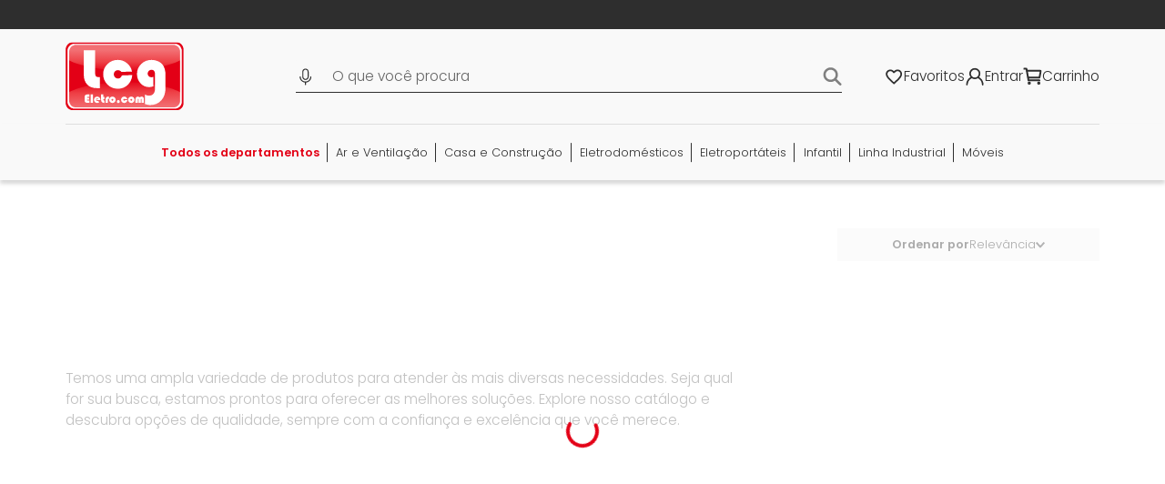

--- FILE ---
content_type: text/html; charset=utf-8
request_url: https://www.google.com/recaptcha/enterprise/anchor?ar=1&k=6LdV7CIpAAAAAPUrHXWlFArQ5hSiNQJk6Ja-vcYM&co=aHR0cHM6Ly93d3cubGNnZWxldHJvLmNvbS5icjo0NDM.&hl=pt-BR&v=PoyoqOPhxBO7pBk68S4YbpHZ&size=invisible&anchor-ms=20000&execute-ms=30000&cb=9fk6n8xrz6fw
body_size: 49233
content:
<!DOCTYPE HTML><html dir="ltr" lang="pt-BR"><head><meta http-equiv="Content-Type" content="text/html; charset=UTF-8">
<meta http-equiv="X-UA-Compatible" content="IE=edge">
<title>reCAPTCHA</title>
<style type="text/css">
/* cyrillic-ext */
@font-face {
  font-family: 'Roboto';
  font-style: normal;
  font-weight: 400;
  font-stretch: 100%;
  src: url(//fonts.gstatic.com/s/roboto/v48/KFO7CnqEu92Fr1ME7kSn66aGLdTylUAMa3GUBHMdazTgWw.woff2) format('woff2');
  unicode-range: U+0460-052F, U+1C80-1C8A, U+20B4, U+2DE0-2DFF, U+A640-A69F, U+FE2E-FE2F;
}
/* cyrillic */
@font-face {
  font-family: 'Roboto';
  font-style: normal;
  font-weight: 400;
  font-stretch: 100%;
  src: url(//fonts.gstatic.com/s/roboto/v48/KFO7CnqEu92Fr1ME7kSn66aGLdTylUAMa3iUBHMdazTgWw.woff2) format('woff2');
  unicode-range: U+0301, U+0400-045F, U+0490-0491, U+04B0-04B1, U+2116;
}
/* greek-ext */
@font-face {
  font-family: 'Roboto';
  font-style: normal;
  font-weight: 400;
  font-stretch: 100%;
  src: url(//fonts.gstatic.com/s/roboto/v48/KFO7CnqEu92Fr1ME7kSn66aGLdTylUAMa3CUBHMdazTgWw.woff2) format('woff2');
  unicode-range: U+1F00-1FFF;
}
/* greek */
@font-face {
  font-family: 'Roboto';
  font-style: normal;
  font-weight: 400;
  font-stretch: 100%;
  src: url(//fonts.gstatic.com/s/roboto/v48/KFO7CnqEu92Fr1ME7kSn66aGLdTylUAMa3-UBHMdazTgWw.woff2) format('woff2');
  unicode-range: U+0370-0377, U+037A-037F, U+0384-038A, U+038C, U+038E-03A1, U+03A3-03FF;
}
/* math */
@font-face {
  font-family: 'Roboto';
  font-style: normal;
  font-weight: 400;
  font-stretch: 100%;
  src: url(//fonts.gstatic.com/s/roboto/v48/KFO7CnqEu92Fr1ME7kSn66aGLdTylUAMawCUBHMdazTgWw.woff2) format('woff2');
  unicode-range: U+0302-0303, U+0305, U+0307-0308, U+0310, U+0312, U+0315, U+031A, U+0326-0327, U+032C, U+032F-0330, U+0332-0333, U+0338, U+033A, U+0346, U+034D, U+0391-03A1, U+03A3-03A9, U+03B1-03C9, U+03D1, U+03D5-03D6, U+03F0-03F1, U+03F4-03F5, U+2016-2017, U+2034-2038, U+203C, U+2040, U+2043, U+2047, U+2050, U+2057, U+205F, U+2070-2071, U+2074-208E, U+2090-209C, U+20D0-20DC, U+20E1, U+20E5-20EF, U+2100-2112, U+2114-2115, U+2117-2121, U+2123-214F, U+2190, U+2192, U+2194-21AE, U+21B0-21E5, U+21F1-21F2, U+21F4-2211, U+2213-2214, U+2216-22FF, U+2308-230B, U+2310, U+2319, U+231C-2321, U+2336-237A, U+237C, U+2395, U+239B-23B7, U+23D0, U+23DC-23E1, U+2474-2475, U+25AF, U+25B3, U+25B7, U+25BD, U+25C1, U+25CA, U+25CC, U+25FB, U+266D-266F, U+27C0-27FF, U+2900-2AFF, U+2B0E-2B11, U+2B30-2B4C, U+2BFE, U+3030, U+FF5B, U+FF5D, U+1D400-1D7FF, U+1EE00-1EEFF;
}
/* symbols */
@font-face {
  font-family: 'Roboto';
  font-style: normal;
  font-weight: 400;
  font-stretch: 100%;
  src: url(//fonts.gstatic.com/s/roboto/v48/KFO7CnqEu92Fr1ME7kSn66aGLdTylUAMaxKUBHMdazTgWw.woff2) format('woff2');
  unicode-range: U+0001-000C, U+000E-001F, U+007F-009F, U+20DD-20E0, U+20E2-20E4, U+2150-218F, U+2190, U+2192, U+2194-2199, U+21AF, U+21E6-21F0, U+21F3, U+2218-2219, U+2299, U+22C4-22C6, U+2300-243F, U+2440-244A, U+2460-24FF, U+25A0-27BF, U+2800-28FF, U+2921-2922, U+2981, U+29BF, U+29EB, U+2B00-2BFF, U+4DC0-4DFF, U+FFF9-FFFB, U+10140-1018E, U+10190-1019C, U+101A0, U+101D0-101FD, U+102E0-102FB, U+10E60-10E7E, U+1D2C0-1D2D3, U+1D2E0-1D37F, U+1F000-1F0FF, U+1F100-1F1AD, U+1F1E6-1F1FF, U+1F30D-1F30F, U+1F315, U+1F31C, U+1F31E, U+1F320-1F32C, U+1F336, U+1F378, U+1F37D, U+1F382, U+1F393-1F39F, U+1F3A7-1F3A8, U+1F3AC-1F3AF, U+1F3C2, U+1F3C4-1F3C6, U+1F3CA-1F3CE, U+1F3D4-1F3E0, U+1F3ED, U+1F3F1-1F3F3, U+1F3F5-1F3F7, U+1F408, U+1F415, U+1F41F, U+1F426, U+1F43F, U+1F441-1F442, U+1F444, U+1F446-1F449, U+1F44C-1F44E, U+1F453, U+1F46A, U+1F47D, U+1F4A3, U+1F4B0, U+1F4B3, U+1F4B9, U+1F4BB, U+1F4BF, U+1F4C8-1F4CB, U+1F4D6, U+1F4DA, U+1F4DF, U+1F4E3-1F4E6, U+1F4EA-1F4ED, U+1F4F7, U+1F4F9-1F4FB, U+1F4FD-1F4FE, U+1F503, U+1F507-1F50B, U+1F50D, U+1F512-1F513, U+1F53E-1F54A, U+1F54F-1F5FA, U+1F610, U+1F650-1F67F, U+1F687, U+1F68D, U+1F691, U+1F694, U+1F698, U+1F6AD, U+1F6B2, U+1F6B9-1F6BA, U+1F6BC, U+1F6C6-1F6CF, U+1F6D3-1F6D7, U+1F6E0-1F6EA, U+1F6F0-1F6F3, U+1F6F7-1F6FC, U+1F700-1F7FF, U+1F800-1F80B, U+1F810-1F847, U+1F850-1F859, U+1F860-1F887, U+1F890-1F8AD, U+1F8B0-1F8BB, U+1F8C0-1F8C1, U+1F900-1F90B, U+1F93B, U+1F946, U+1F984, U+1F996, U+1F9E9, U+1FA00-1FA6F, U+1FA70-1FA7C, U+1FA80-1FA89, U+1FA8F-1FAC6, U+1FACE-1FADC, U+1FADF-1FAE9, U+1FAF0-1FAF8, U+1FB00-1FBFF;
}
/* vietnamese */
@font-face {
  font-family: 'Roboto';
  font-style: normal;
  font-weight: 400;
  font-stretch: 100%;
  src: url(//fonts.gstatic.com/s/roboto/v48/KFO7CnqEu92Fr1ME7kSn66aGLdTylUAMa3OUBHMdazTgWw.woff2) format('woff2');
  unicode-range: U+0102-0103, U+0110-0111, U+0128-0129, U+0168-0169, U+01A0-01A1, U+01AF-01B0, U+0300-0301, U+0303-0304, U+0308-0309, U+0323, U+0329, U+1EA0-1EF9, U+20AB;
}
/* latin-ext */
@font-face {
  font-family: 'Roboto';
  font-style: normal;
  font-weight: 400;
  font-stretch: 100%;
  src: url(//fonts.gstatic.com/s/roboto/v48/KFO7CnqEu92Fr1ME7kSn66aGLdTylUAMa3KUBHMdazTgWw.woff2) format('woff2');
  unicode-range: U+0100-02BA, U+02BD-02C5, U+02C7-02CC, U+02CE-02D7, U+02DD-02FF, U+0304, U+0308, U+0329, U+1D00-1DBF, U+1E00-1E9F, U+1EF2-1EFF, U+2020, U+20A0-20AB, U+20AD-20C0, U+2113, U+2C60-2C7F, U+A720-A7FF;
}
/* latin */
@font-face {
  font-family: 'Roboto';
  font-style: normal;
  font-weight: 400;
  font-stretch: 100%;
  src: url(//fonts.gstatic.com/s/roboto/v48/KFO7CnqEu92Fr1ME7kSn66aGLdTylUAMa3yUBHMdazQ.woff2) format('woff2');
  unicode-range: U+0000-00FF, U+0131, U+0152-0153, U+02BB-02BC, U+02C6, U+02DA, U+02DC, U+0304, U+0308, U+0329, U+2000-206F, U+20AC, U+2122, U+2191, U+2193, U+2212, U+2215, U+FEFF, U+FFFD;
}
/* cyrillic-ext */
@font-face {
  font-family: 'Roboto';
  font-style: normal;
  font-weight: 500;
  font-stretch: 100%;
  src: url(//fonts.gstatic.com/s/roboto/v48/KFO7CnqEu92Fr1ME7kSn66aGLdTylUAMa3GUBHMdazTgWw.woff2) format('woff2');
  unicode-range: U+0460-052F, U+1C80-1C8A, U+20B4, U+2DE0-2DFF, U+A640-A69F, U+FE2E-FE2F;
}
/* cyrillic */
@font-face {
  font-family: 'Roboto';
  font-style: normal;
  font-weight: 500;
  font-stretch: 100%;
  src: url(//fonts.gstatic.com/s/roboto/v48/KFO7CnqEu92Fr1ME7kSn66aGLdTylUAMa3iUBHMdazTgWw.woff2) format('woff2');
  unicode-range: U+0301, U+0400-045F, U+0490-0491, U+04B0-04B1, U+2116;
}
/* greek-ext */
@font-face {
  font-family: 'Roboto';
  font-style: normal;
  font-weight: 500;
  font-stretch: 100%;
  src: url(//fonts.gstatic.com/s/roboto/v48/KFO7CnqEu92Fr1ME7kSn66aGLdTylUAMa3CUBHMdazTgWw.woff2) format('woff2');
  unicode-range: U+1F00-1FFF;
}
/* greek */
@font-face {
  font-family: 'Roboto';
  font-style: normal;
  font-weight: 500;
  font-stretch: 100%;
  src: url(//fonts.gstatic.com/s/roboto/v48/KFO7CnqEu92Fr1ME7kSn66aGLdTylUAMa3-UBHMdazTgWw.woff2) format('woff2');
  unicode-range: U+0370-0377, U+037A-037F, U+0384-038A, U+038C, U+038E-03A1, U+03A3-03FF;
}
/* math */
@font-face {
  font-family: 'Roboto';
  font-style: normal;
  font-weight: 500;
  font-stretch: 100%;
  src: url(//fonts.gstatic.com/s/roboto/v48/KFO7CnqEu92Fr1ME7kSn66aGLdTylUAMawCUBHMdazTgWw.woff2) format('woff2');
  unicode-range: U+0302-0303, U+0305, U+0307-0308, U+0310, U+0312, U+0315, U+031A, U+0326-0327, U+032C, U+032F-0330, U+0332-0333, U+0338, U+033A, U+0346, U+034D, U+0391-03A1, U+03A3-03A9, U+03B1-03C9, U+03D1, U+03D5-03D6, U+03F0-03F1, U+03F4-03F5, U+2016-2017, U+2034-2038, U+203C, U+2040, U+2043, U+2047, U+2050, U+2057, U+205F, U+2070-2071, U+2074-208E, U+2090-209C, U+20D0-20DC, U+20E1, U+20E5-20EF, U+2100-2112, U+2114-2115, U+2117-2121, U+2123-214F, U+2190, U+2192, U+2194-21AE, U+21B0-21E5, U+21F1-21F2, U+21F4-2211, U+2213-2214, U+2216-22FF, U+2308-230B, U+2310, U+2319, U+231C-2321, U+2336-237A, U+237C, U+2395, U+239B-23B7, U+23D0, U+23DC-23E1, U+2474-2475, U+25AF, U+25B3, U+25B7, U+25BD, U+25C1, U+25CA, U+25CC, U+25FB, U+266D-266F, U+27C0-27FF, U+2900-2AFF, U+2B0E-2B11, U+2B30-2B4C, U+2BFE, U+3030, U+FF5B, U+FF5D, U+1D400-1D7FF, U+1EE00-1EEFF;
}
/* symbols */
@font-face {
  font-family: 'Roboto';
  font-style: normal;
  font-weight: 500;
  font-stretch: 100%;
  src: url(//fonts.gstatic.com/s/roboto/v48/KFO7CnqEu92Fr1ME7kSn66aGLdTylUAMaxKUBHMdazTgWw.woff2) format('woff2');
  unicode-range: U+0001-000C, U+000E-001F, U+007F-009F, U+20DD-20E0, U+20E2-20E4, U+2150-218F, U+2190, U+2192, U+2194-2199, U+21AF, U+21E6-21F0, U+21F3, U+2218-2219, U+2299, U+22C4-22C6, U+2300-243F, U+2440-244A, U+2460-24FF, U+25A0-27BF, U+2800-28FF, U+2921-2922, U+2981, U+29BF, U+29EB, U+2B00-2BFF, U+4DC0-4DFF, U+FFF9-FFFB, U+10140-1018E, U+10190-1019C, U+101A0, U+101D0-101FD, U+102E0-102FB, U+10E60-10E7E, U+1D2C0-1D2D3, U+1D2E0-1D37F, U+1F000-1F0FF, U+1F100-1F1AD, U+1F1E6-1F1FF, U+1F30D-1F30F, U+1F315, U+1F31C, U+1F31E, U+1F320-1F32C, U+1F336, U+1F378, U+1F37D, U+1F382, U+1F393-1F39F, U+1F3A7-1F3A8, U+1F3AC-1F3AF, U+1F3C2, U+1F3C4-1F3C6, U+1F3CA-1F3CE, U+1F3D4-1F3E0, U+1F3ED, U+1F3F1-1F3F3, U+1F3F5-1F3F7, U+1F408, U+1F415, U+1F41F, U+1F426, U+1F43F, U+1F441-1F442, U+1F444, U+1F446-1F449, U+1F44C-1F44E, U+1F453, U+1F46A, U+1F47D, U+1F4A3, U+1F4B0, U+1F4B3, U+1F4B9, U+1F4BB, U+1F4BF, U+1F4C8-1F4CB, U+1F4D6, U+1F4DA, U+1F4DF, U+1F4E3-1F4E6, U+1F4EA-1F4ED, U+1F4F7, U+1F4F9-1F4FB, U+1F4FD-1F4FE, U+1F503, U+1F507-1F50B, U+1F50D, U+1F512-1F513, U+1F53E-1F54A, U+1F54F-1F5FA, U+1F610, U+1F650-1F67F, U+1F687, U+1F68D, U+1F691, U+1F694, U+1F698, U+1F6AD, U+1F6B2, U+1F6B9-1F6BA, U+1F6BC, U+1F6C6-1F6CF, U+1F6D3-1F6D7, U+1F6E0-1F6EA, U+1F6F0-1F6F3, U+1F6F7-1F6FC, U+1F700-1F7FF, U+1F800-1F80B, U+1F810-1F847, U+1F850-1F859, U+1F860-1F887, U+1F890-1F8AD, U+1F8B0-1F8BB, U+1F8C0-1F8C1, U+1F900-1F90B, U+1F93B, U+1F946, U+1F984, U+1F996, U+1F9E9, U+1FA00-1FA6F, U+1FA70-1FA7C, U+1FA80-1FA89, U+1FA8F-1FAC6, U+1FACE-1FADC, U+1FADF-1FAE9, U+1FAF0-1FAF8, U+1FB00-1FBFF;
}
/* vietnamese */
@font-face {
  font-family: 'Roboto';
  font-style: normal;
  font-weight: 500;
  font-stretch: 100%;
  src: url(//fonts.gstatic.com/s/roboto/v48/KFO7CnqEu92Fr1ME7kSn66aGLdTylUAMa3OUBHMdazTgWw.woff2) format('woff2');
  unicode-range: U+0102-0103, U+0110-0111, U+0128-0129, U+0168-0169, U+01A0-01A1, U+01AF-01B0, U+0300-0301, U+0303-0304, U+0308-0309, U+0323, U+0329, U+1EA0-1EF9, U+20AB;
}
/* latin-ext */
@font-face {
  font-family: 'Roboto';
  font-style: normal;
  font-weight: 500;
  font-stretch: 100%;
  src: url(//fonts.gstatic.com/s/roboto/v48/KFO7CnqEu92Fr1ME7kSn66aGLdTylUAMa3KUBHMdazTgWw.woff2) format('woff2');
  unicode-range: U+0100-02BA, U+02BD-02C5, U+02C7-02CC, U+02CE-02D7, U+02DD-02FF, U+0304, U+0308, U+0329, U+1D00-1DBF, U+1E00-1E9F, U+1EF2-1EFF, U+2020, U+20A0-20AB, U+20AD-20C0, U+2113, U+2C60-2C7F, U+A720-A7FF;
}
/* latin */
@font-face {
  font-family: 'Roboto';
  font-style: normal;
  font-weight: 500;
  font-stretch: 100%;
  src: url(//fonts.gstatic.com/s/roboto/v48/KFO7CnqEu92Fr1ME7kSn66aGLdTylUAMa3yUBHMdazQ.woff2) format('woff2');
  unicode-range: U+0000-00FF, U+0131, U+0152-0153, U+02BB-02BC, U+02C6, U+02DA, U+02DC, U+0304, U+0308, U+0329, U+2000-206F, U+20AC, U+2122, U+2191, U+2193, U+2212, U+2215, U+FEFF, U+FFFD;
}
/* cyrillic-ext */
@font-face {
  font-family: 'Roboto';
  font-style: normal;
  font-weight: 900;
  font-stretch: 100%;
  src: url(//fonts.gstatic.com/s/roboto/v48/KFO7CnqEu92Fr1ME7kSn66aGLdTylUAMa3GUBHMdazTgWw.woff2) format('woff2');
  unicode-range: U+0460-052F, U+1C80-1C8A, U+20B4, U+2DE0-2DFF, U+A640-A69F, U+FE2E-FE2F;
}
/* cyrillic */
@font-face {
  font-family: 'Roboto';
  font-style: normal;
  font-weight: 900;
  font-stretch: 100%;
  src: url(//fonts.gstatic.com/s/roboto/v48/KFO7CnqEu92Fr1ME7kSn66aGLdTylUAMa3iUBHMdazTgWw.woff2) format('woff2');
  unicode-range: U+0301, U+0400-045F, U+0490-0491, U+04B0-04B1, U+2116;
}
/* greek-ext */
@font-face {
  font-family: 'Roboto';
  font-style: normal;
  font-weight: 900;
  font-stretch: 100%;
  src: url(//fonts.gstatic.com/s/roboto/v48/KFO7CnqEu92Fr1ME7kSn66aGLdTylUAMa3CUBHMdazTgWw.woff2) format('woff2');
  unicode-range: U+1F00-1FFF;
}
/* greek */
@font-face {
  font-family: 'Roboto';
  font-style: normal;
  font-weight: 900;
  font-stretch: 100%;
  src: url(//fonts.gstatic.com/s/roboto/v48/KFO7CnqEu92Fr1ME7kSn66aGLdTylUAMa3-UBHMdazTgWw.woff2) format('woff2');
  unicode-range: U+0370-0377, U+037A-037F, U+0384-038A, U+038C, U+038E-03A1, U+03A3-03FF;
}
/* math */
@font-face {
  font-family: 'Roboto';
  font-style: normal;
  font-weight: 900;
  font-stretch: 100%;
  src: url(//fonts.gstatic.com/s/roboto/v48/KFO7CnqEu92Fr1ME7kSn66aGLdTylUAMawCUBHMdazTgWw.woff2) format('woff2');
  unicode-range: U+0302-0303, U+0305, U+0307-0308, U+0310, U+0312, U+0315, U+031A, U+0326-0327, U+032C, U+032F-0330, U+0332-0333, U+0338, U+033A, U+0346, U+034D, U+0391-03A1, U+03A3-03A9, U+03B1-03C9, U+03D1, U+03D5-03D6, U+03F0-03F1, U+03F4-03F5, U+2016-2017, U+2034-2038, U+203C, U+2040, U+2043, U+2047, U+2050, U+2057, U+205F, U+2070-2071, U+2074-208E, U+2090-209C, U+20D0-20DC, U+20E1, U+20E5-20EF, U+2100-2112, U+2114-2115, U+2117-2121, U+2123-214F, U+2190, U+2192, U+2194-21AE, U+21B0-21E5, U+21F1-21F2, U+21F4-2211, U+2213-2214, U+2216-22FF, U+2308-230B, U+2310, U+2319, U+231C-2321, U+2336-237A, U+237C, U+2395, U+239B-23B7, U+23D0, U+23DC-23E1, U+2474-2475, U+25AF, U+25B3, U+25B7, U+25BD, U+25C1, U+25CA, U+25CC, U+25FB, U+266D-266F, U+27C0-27FF, U+2900-2AFF, U+2B0E-2B11, U+2B30-2B4C, U+2BFE, U+3030, U+FF5B, U+FF5D, U+1D400-1D7FF, U+1EE00-1EEFF;
}
/* symbols */
@font-face {
  font-family: 'Roboto';
  font-style: normal;
  font-weight: 900;
  font-stretch: 100%;
  src: url(//fonts.gstatic.com/s/roboto/v48/KFO7CnqEu92Fr1ME7kSn66aGLdTylUAMaxKUBHMdazTgWw.woff2) format('woff2');
  unicode-range: U+0001-000C, U+000E-001F, U+007F-009F, U+20DD-20E0, U+20E2-20E4, U+2150-218F, U+2190, U+2192, U+2194-2199, U+21AF, U+21E6-21F0, U+21F3, U+2218-2219, U+2299, U+22C4-22C6, U+2300-243F, U+2440-244A, U+2460-24FF, U+25A0-27BF, U+2800-28FF, U+2921-2922, U+2981, U+29BF, U+29EB, U+2B00-2BFF, U+4DC0-4DFF, U+FFF9-FFFB, U+10140-1018E, U+10190-1019C, U+101A0, U+101D0-101FD, U+102E0-102FB, U+10E60-10E7E, U+1D2C0-1D2D3, U+1D2E0-1D37F, U+1F000-1F0FF, U+1F100-1F1AD, U+1F1E6-1F1FF, U+1F30D-1F30F, U+1F315, U+1F31C, U+1F31E, U+1F320-1F32C, U+1F336, U+1F378, U+1F37D, U+1F382, U+1F393-1F39F, U+1F3A7-1F3A8, U+1F3AC-1F3AF, U+1F3C2, U+1F3C4-1F3C6, U+1F3CA-1F3CE, U+1F3D4-1F3E0, U+1F3ED, U+1F3F1-1F3F3, U+1F3F5-1F3F7, U+1F408, U+1F415, U+1F41F, U+1F426, U+1F43F, U+1F441-1F442, U+1F444, U+1F446-1F449, U+1F44C-1F44E, U+1F453, U+1F46A, U+1F47D, U+1F4A3, U+1F4B0, U+1F4B3, U+1F4B9, U+1F4BB, U+1F4BF, U+1F4C8-1F4CB, U+1F4D6, U+1F4DA, U+1F4DF, U+1F4E3-1F4E6, U+1F4EA-1F4ED, U+1F4F7, U+1F4F9-1F4FB, U+1F4FD-1F4FE, U+1F503, U+1F507-1F50B, U+1F50D, U+1F512-1F513, U+1F53E-1F54A, U+1F54F-1F5FA, U+1F610, U+1F650-1F67F, U+1F687, U+1F68D, U+1F691, U+1F694, U+1F698, U+1F6AD, U+1F6B2, U+1F6B9-1F6BA, U+1F6BC, U+1F6C6-1F6CF, U+1F6D3-1F6D7, U+1F6E0-1F6EA, U+1F6F0-1F6F3, U+1F6F7-1F6FC, U+1F700-1F7FF, U+1F800-1F80B, U+1F810-1F847, U+1F850-1F859, U+1F860-1F887, U+1F890-1F8AD, U+1F8B0-1F8BB, U+1F8C0-1F8C1, U+1F900-1F90B, U+1F93B, U+1F946, U+1F984, U+1F996, U+1F9E9, U+1FA00-1FA6F, U+1FA70-1FA7C, U+1FA80-1FA89, U+1FA8F-1FAC6, U+1FACE-1FADC, U+1FADF-1FAE9, U+1FAF0-1FAF8, U+1FB00-1FBFF;
}
/* vietnamese */
@font-face {
  font-family: 'Roboto';
  font-style: normal;
  font-weight: 900;
  font-stretch: 100%;
  src: url(//fonts.gstatic.com/s/roboto/v48/KFO7CnqEu92Fr1ME7kSn66aGLdTylUAMa3OUBHMdazTgWw.woff2) format('woff2');
  unicode-range: U+0102-0103, U+0110-0111, U+0128-0129, U+0168-0169, U+01A0-01A1, U+01AF-01B0, U+0300-0301, U+0303-0304, U+0308-0309, U+0323, U+0329, U+1EA0-1EF9, U+20AB;
}
/* latin-ext */
@font-face {
  font-family: 'Roboto';
  font-style: normal;
  font-weight: 900;
  font-stretch: 100%;
  src: url(//fonts.gstatic.com/s/roboto/v48/KFO7CnqEu92Fr1ME7kSn66aGLdTylUAMa3KUBHMdazTgWw.woff2) format('woff2');
  unicode-range: U+0100-02BA, U+02BD-02C5, U+02C7-02CC, U+02CE-02D7, U+02DD-02FF, U+0304, U+0308, U+0329, U+1D00-1DBF, U+1E00-1E9F, U+1EF2-1EFF, U+2020, U+20A0-20AB, U+20AD-20C0, U+2113, U+2C60-2C7F, U+A720-A7FF;
}
/* latin */
@font-face {
  font-family: 'Roboto';
  font-style: normal;
  font-weight: 900;
  font-stretch: 100%;
  src: url(//fonts.gstatic.com/s/roboto/v48/KFO7CnqEu92Fr1ME7kSn66aGLdTylUAMa3yUBHMdazQ.woff2) format('woff2');
  unicode-range: U+0000-00FF, U+0131, U+0152-0153, U+02BB-02BC, U+02C6, U+02DA, U+02DC, U+0304, U+0308, U+0329, U+2000-206F, U+20AC, U+2122, U+2191, U+2193, U+2212, U+2215, U+FEFF, U+FFFD;
}

</style>
<link rel="stylesheet" type="text/css" href="https://www.gstatic.com/recaptcha/releases/PoyoqOPhxBO7pBk68S4YbpHZ/styles__ltr.css">
<script nonce="fYHQ9RubiuATOoQj3tP6AA" type="text/javascript">window['__recaptcha_api'] = 'https://www.google.com/recaptcha/enterprise/';</script>
<script type="text/javascript" src="https://www.gstatic.com/recaptcha/releases/PoyoqOPhxBO7pBk68S4YbpHZ/recaptcha__pt_br.js" nonce="fYHQ9RubiuATOoQj3tP6AA">
      
    </script></head>
<body><div id="rc-anchor-alert" class="rc-anchor-alert"></div>
<input type="hidden" id="recaptcha-token" value="[base64]">
<script type="text/javascript" nonce="fYHQ9RubiuATOoQj3tP6AA">
      recaptcha.anchor.Main.init("[\x22ainput\x22,[\x22bgdata\x22,\x22\x22,\[base64]/[base64]/[base64]/[base64]/[base64]/UltsKytdPUU6KEU8MjA0OD9SW2wrK109RT4+NnwxOTI6KChFJjY0NTEyKT09NTUyOTYmJk0rMTxjLmxlbmd0aCYmKGMuY2hhckNvZGVBdChNKzEpJjY0NTEyKT09NTYzMjA/[base64]/[base64]/[base64]/[base64]/[base64]/[base64]/[base64]\x22,\[base64]\\u003d\\u003d\x22,\x22JMK7f8Koa2lII8KONGl2aBTCoC7DgRZ1I8Oew5DDqMO+w5s6D3zDq0wkwqDDlgPCh1BgwprDhsKKLRDDnUPCisO8NmPDo1vCrcOhC8ORW8K+w7bDnMKAwpsOw7fCt8OdVyTCqTDCjnfCjUNqw5vDhEArdGwHI8OfecK5w6fDrMKaEsO9wpEGJMO8wq/DgMKGw4LDpsKgwpfCnxXCnBrCvUl/MHLDpSvClDLCosOlIcKiV1IvD2HChMOYC1nDtsOuw5zDksOlDRgPwqfDhQbDrcK8w75Bw7AqBsKoOsKkYMKTLzfDknvClsOqNHhxw7d5wq9kwoXDqm8TfkcMJ8Orw6FkdDHCjcKhWsKmF8Kaw7pfw6PDgz3CmknCqR/DgMKFBcKGGXpbIixKWcKPCMOwFcOXJ2Q5w6XCtn/DqsO8QsKFwqnCq8OzwrpvYMK8wo3CmgzCtMKBwpzCoRV7wrZOw6jCrsKGw4rCim3Dph84wrvCksKAw4IMwqLDiy0ewrHCv2xJH8OVLMOnw69+w6lmw6/CosOKEDp2w6xfw4/CiX7DkFnDkVHDk0EUw5lyZMK2QW/DoQoCdV4KWcKEwrvCmA5lw7/DmsO7w5zDumFHNWUkw7zDokzDj0UvCBRfTsK/woYEesOmw6TDhAs5DMOQwrvCncKYc8OfIcOZwphKZMO8HRgNYsOyw7XCjMKhwrFrw5QrX37CgSbDv8KAw6LDrcOhIzhRYWoNKVXDjXPCti/DnDlgwpTChkPCkjbCkMKlw7cCwpYKMX9NHsOAw63DhzcOwpPCrA5qwqrCs24tw4UGw69xw6kOwrbCnsOfLsOYwpNEaVJxw5PDjF/CocKvQEd7wpXCtBkpA8KPHg0gFDRXLsOZwp/[base64]/ChQxDT8OmwrbChHzDrSwZwpdqwq0ZI1HCpmjDnVHDrjrDlULDgQXCkMOuwoIcw5JAw5bCt2Nawq16wpHCqnHClMKdw47DlsOlcMOswq1GIgF+wpLCkcOGw5E/w5LCrMKfLzrDvgDDomLCmMO1UsOTw5Zlw45KwqB9w74Vw5sbw4fDucKyfcOdwqnDnMK0ecK0V8KrPMKYFcO3w7fCo2waw60KwoMuwqTDjGTDr3DCixTDiGTDsh7CigoGY0w8worCvR/DpsKXET4iBB3DocKXaD3DpQrDig7CtcK3w6DDqsKfCk/DlB8Gwpciw7Z3wqx+wqx2acKRAk1MHlzClMKkw7d3w74WF8OHwpdXw6bDolDCo8KzecK+w6fCgcK6NMKkworCssOvXsOIZsKswo7Ch8OqwrUHw7Qrwq3DuXUQwrzCogzDhcKHwod8wpTCrsOdVVzCjMOINyHDr0/Cq8KwBiPCtsOlw7/DoVoTwqs1w4FcdsKkOGNjVnoxw59FwpHDjh4vVcOHOcKodsKxw7bCosO/GS7CvsOYT8KnF8Oqwrc6w55zwo/CqMOgw6t/wqjDvMK8wp0ywqDDr0HCkCADwoYHwrd1w4HDoAliYsK7w7nDrsOYQG8vZMOVw4Nqw6jCsU0MwozDsMOWwpTCscKZwqXCjcKUOMKrwpJ1w4QuwrtVw6LCiAY/w6TCmCnDs2PDlRNyRcO6wq1Zw447OcKfwrrDjsKtZwXCvA0FWTnCn8OIG8Kowp7DsjLCq2cPKsKEw7I9w4ZiABwPw4zDqsK7ScOleMOuwq92wrHDgk/DrMKWf2zDti/CnMOIw41ZCwzDg2Fpwow0w4AsGkzDnMOYw7QxESjCqMKJcgPDtHk7wpPCqgfCr2vDijYfwpPCqTbDvUdLOFBcw6rCjA3Cs8K7TCdwQMOwBX3CicOEw7vCuC3CusKJGV9nw5p+wq9LfwPCjBTDvsO4w4QOw67Crz/Dvgliwr/Dghx1IlAIwrIZworDgsOAw4ETw7RcSsOTbCUwGS4HQHvCl8Khw6Adwqo+w63DlMOLEMKDNcK+WGvCuUHDmMO9JSkvDyZ+wqdSFiTChMORf8KhwovCugvCtcOZw4TDicKrw4nCqHzDg8KNDQ/Dm8KOw7nDpcK+w7XCusOFJAHDmmnClMOEw43CiMOQQcKVw4bDrkQafR4WRcOjQE5yC8OtGsOzEk50wpvCtMOFQcKNG2IVwpzCmm8zwpgQIsKzwp/CoUosw7p5DcKKw6fCq8Ogw7zCjsKdKsKCSgRsBCzDpcKqw4pJwpppVwBww7jDpyPDhMKew5DDs8K2wqrCo8ObwowRWcKGfQrCt0vDqsOGwoVuOcKXIk3CinfDqcOJwoLDtsKpWSXCq8OUDT/Cjn0MRsOowo7DpsKCw6o3ZEFvShDCjcOGw4xlRcOtOw7CtMO6QR/[base64]/w74jw6zDrSRldjJmOUXCssKlw7p0eBQ4AsOgwpDDrhjDt8OWN0DDjhVjOyB/wqzChAoewrYVTGHCncOUwr/[base64]/ClArDiHE4TgIoHztYwqnDsjZzKwx8S8KKw40Kw5nCpsOiaMOhwrlrGsK9PMKfWmFcw5fDrzXDjMKpwrnCqFfDqAzDiCAaOzkheVMrfcK7w6Vjw45YcDMPw7zDvh1Bw7TDmmpDw5JcJHbChBA7w7/[base64]/DtFhAw5PDsXoYwqwow43DoBzClBEqw7zCtl1yDFZYfVLDpBQJP8OAWnrCt8OASMKPw4NEK8Ouw5fCgsOHwrfCv0rCgyt5PHhJI1ErwrvCvB0YRhfCjXZawp3Cv8O/w61JJcOgwo3DrR8EKMKJNA/[base64]/CtEw+wpgfw7Fcw7VMNsOeEykJw5rCgsKUwr7CuH3CjFvCjmvCqT3CiEUmBMKVC3sRLMKCwoTCkggnwrzCjDDDh8KxCcKQKWDDt8K4w5TCuCbDqikjw5bCtyYBUhdOwqBSCcOCG8K3w7PCtEvCq1HCn8KefcKXE15wTS0Iw6DDg8Kqw6/CpFhbRQ7DjAslAsOPZx5wdBbDiF3DuRkqwqsiwqwjYMK+wrBlwpYgwq9IK8OBT3duE1TCkA/DsBMpShAmUgTDucKWw7Y1w6jDr8ODw4xWwoPCtcKIdit7wrjCpCbCgF5DKMOfXMKjwrrCiMOTwonCoMKiDmLDqMO2OX/CvDxffkVuwql9wrcww6nCo8KCwpfCusKowqUBHW3DkU1Uw6TCqMKMKmRwwp5zw4Vxw4DCk8KGw6TDu8OLcxdmw69swoccOgfDuMKhwrUywoB6w6xTczTCs8OoCAE3EyrCtsKYGsO1wq7DicKFc8K4w5M/[base64]/DmcKMe8K4wrphZTc1wpvClMOcDVHCgUxvwpc6w4N5LsK5XHAra8KabmfDlDhLwrUlwqHDjcObUcKjFMOUwqVXw7XCjsKdT8KUUsKyb8K0LGIGwq/CvMKlNx7DoljDpsK4BG4TeGk4JQ3Dn8OmIMOJwoRMMsOmwp0aRiPDoSXCl1/CqUbCn8OUcSzDusOVP8KBw5cnQMKmLxDCtMKCFyI4eMO8NSgxw69pRcOBWirDj8KrwofClgc2W8KQW0gAwp0Ww63CpMOLCcKqdMOPw6h8wrDDnsKdw4PDlVQfRcOUwrRCwpnDhGMqw5/Duw/CssKLwqwRwr3DsQfDuRdbw7hNE8KPw7jDixDCj8Kowo7CqsOAwq4jVsOwwqNmSMOmXMKPYMKywo/DjTRqw7FeS0ELLV4fYR/[base64]/wqbDhBbCtQ/CjzkKe8KuwoVXBi7ClMObwofCqivClcKNw6TDlEdTLSbDnD7DgsKCwpVPw6XCvlxEwrTDg2spw5nDtE0sGcOLQMOhBsK6wpxZw5nDtMOTClTDojvDvhTCmWHDs2LDmDvCvU3CnMO2Q8KmG8OHGMK+QgXDiVlvw63CuWZ4ZXADNl/DlHvCnkLCtMK3Rh1cwoRYw6lFw4HDu8KGYm9Hwq/Ch8O8woTDosKtwp/Dq8OebljClx8RE8KZwo/[base64]/w5BBwplwwpbDj8O0w5HDjBtZRsK3I8O/w6BUw4jChMKiw5xfcDtHw4TDjFtuJSbCvWUKPMKtw4kbwrHCqzp7w7zDogbDscO8wrjDpsKNw73Dp8KxwqxkbMKkBwfClMOLBcKbUMKuwpgNw6LDsH46wqjDpXlSw7DDk29SRQ/DsGPCqMKXwqzDh8Oew7dsECdww7/CgsK8OcKOw5Bjw6TDrcOhwr3CrsK2OsOGwr3Cpxh+wooAXjNiw70CX8KOVCtTw6Esw73Cs2Udw6HCvcKXFQEqRhjDmgXCv8Orw7vCqcKXwrlNP2hNwqvDvjrCmMKxWHhcwq7CmcK0w6YuMFgmw6HDh1/Cm8KbwpItW8OkacKowoXDglPDn8OqwoF7wrcxBsOxw4UycMKUw5vCt8KNwoPCqGbDv8K3wqxxwoZswq9uVsODw70wwpnDjh90LF3DuMKaw74ieSc5w73DrjTCsMO+w5o0w5LDgBnDvlxOZVfDk3zDnn4RGR3DoXfCjMOCwp7CuMKwwr4CGcOnR8O5w5/Dkz7Dj2zChBXDmTTDpH7ClsO8w75iwqxCwq4teTvCrsKfw4LDhsO9wrjCpiPDp8OAw79rZHUtwoQFwpxAEwPCl8KFw7gqw7B+ExfDs8K8bsKzcXwswq5OFF7CnsKewrbDgcOARWzChAfCvsOBR8KHJMKfw4vCs8KJH2xiwqLCgMK7SsKAAB/Cu3TCmcO3w6YIYUfDhR/[base64]/w7VGS8OhwpHCgsOTH8KBVE/DglESVWFKaSfDmD/DksOtS2wxwoHDqFF3wqTDj8KIw7bCusO0MmPCqCzDpjjDnHdQIsOIdgk9woLDj8O2J8OtRnogDcO+w7JLw4DCmMOaSMKNKn/DrCDDvMOIN8KtXsK4wocTwqPCpyMcGcKbw4IOwq9UwqRnwoRcw7oZwpfDmcKLeC/DhXZYTgPCoH/CnTQYcAgjwocNw4bDk8OqwrIDcsKQbUpzIsOTS8KoTMKkw5k+wrF/[base64]/[base64]/w6rDtcO8cCDCncKVA8O7NMKFKSDDgy/DmsK/w63Cv8O0wpg+wqzDuMKAw5TCpMOtAV1kCcOow51Gw4nDnGVEazrDgFUnF8OTw4bDmsKFw5QzfsODGsOMasOFw7/CsFoTJ8Oiw6/CrwTDp8OzHXpqw73Csgw/FcKxZ27CtsOgw6dkwoIWwrnDlgEQw6XDp8OtwqfDj05PwoHDvsO+B2ZKwrbChcKLdsK4wrRROWAkw50KwpjDn3EKwqXCrwF4fBjDmyzCvyXDrcKXLMOvwp8QURzCjAHDnA/CglvDgXYnw65lw75SwpvCoCDDjxHCm8ORTVvDlX3DmMK2AcK+ZTZ+MD3CmVUdw5bDosKUwrzDiMK9wr3Dqz7DnG/[base64]/CjsKxwrjClMO/[base64]/d8O7SR3DiMOUwog3w6/DpcOKGMKsZl/DswPChUxHwr3Ci8K7w5BlLnMCGsOBOnDCk8O4woDDlkRpPcOmdjrDgFF1w7rCvcKWQTbDnVxjwpPCjAvCkgdXA2vDlSAlHVw+I8OOwrbDlS/DjMONQkpdwoxfwrbCgUErGMKJGAPDoSodw7HCq1cfYsOPw5zCnxNGczHClsKTVzIQSgbCvGJmwohIw54aUUFgw444JMOqX8KKFQssBn1vw6zCpsO2a3DDtXscZ3XDvnFIecO/E8K/w7Q3fXhbwpNfw4XCuWHCrsKfwownZmfDnMOfYnjCr14gw4tMTxtCBH5Uwr3DhcOVw6DCvcKUw6bDqnbCv11GPcORwodEasKRNx/CvGVpwqHCj8Kewp3DksOiw5nDog3ClwnDkMOWwrtxw7/CgMObCT1BdcKOw5nDk3HDlDzCpETCsMKzJxlAG0sHTFAZw7MMw4VwwrzChcK/[base64]/CmsOoOcOEPsOpw5DDicKAdgldYH/CpFosMMOFb8KAQzk9TkEDwrRawonCosKQWmkdP8Kew7PDhsO6eMO+w4nCn8KWQWTClWI+wpVXXH5cwpt2w4LDu8O6KsK7UikMMcKYwoo4O1hNe2HDjsOfw7xOw4/DiyPDigsaU3J/[base64]/Ds8KdRsO0w5jDnGPDo0nCi8KWA8KrInI3w5jDoMKZwqbCpw5Mw4vCjcKbw4kLPsOBHMKoIsOQdhNcFMOnw6PCgwgRWsOlRkYVdCrCq07Du8KtMFc9w7/DhFRqwqNAGgrDuwRIwpHDoCfCk1pjVEATwq/[base64]/w5fDpMK8wojDrhxfeTXCm8KQMMKdwp/CrcK4wr4lw5DCrMKSHV/DtsKWUi3CscKocg/Cjw3CiMOZYC3CojnDhcKVw4VQF8OSasKLBMKTBQHDnMOUTsOhFMOIfsK5wrXDjcKoYxV9w6PCmcOGFWLDrMODPcKKI8Otwqx0w548d8KIw4vCtsOmZMO9QHLCoB3DpcOIwqU5wpFFw4R2w4LCr2jDvnPCnx/CmDXDnMO/[base64]/[base64]/[base64]/w5bDmgMgw4HDpcKtwpM1woDCiGVHb8KRGAjCisKXZcOVwqE+woAdRUnCu8KKOx3CkGBJwqZqTMO1wr/Doi3Ci8K2wqxUw6bDkzcFwoYBw5PCoRbChHrDjcKqw73CjSTDsMKPwq3CrsOGwp0Xw63CtygLfxEVwqdgJMKmfsOpb8KVwrJ6DXLCvUTCqC/DncK9d0fCtMKwwrXCizglw6LDtcOINDDDnlZjX8KSSB3DnlQ0DkgdCcK7Ix4iSlTDkkbDqknCo8KWw7zDq8KlW8OAOVDDrMKsZxdRHcKaw7ZKPgTDq1hqE8Kgw5fCk8O5e8O6wqvCgF7Cp8OFw4gSwqnDpwrDq8OVw7BAwqkhwo/DmcK/P8Kdw4phwofDlE/[base64]/Cv0kOw57CmcKWNMKQw4BMw7EHBsO2IjXDkMK5X8OeTwDDml1nIW1fOn3DglBLQkXDlMOBUEoBw5AcwokDPww5PsOJwpzCnmHCp8OiWDLCqcKFElUzwoR7w6RkT8OpQMO8wrAEwrzCtMOjw5BYwo1iwoofQQ/DlnTCicKpJX52w7jDsDHCgcKdwrACLsOBw4HCln4lYcKRIU3Dt8OcUsOTw5oZw7lvwp9Sw6gsBMO1HAoswq9vw6PCtMO6S3cBw6LCvnBFP8Kfw5/CrsOzw7ESaUvCjMKqFcOWJjnDlATCjELCkcKyMCvDnC7CplLDpsKmwrfCn2U/CWh6VRUCUsKVTcKcw7/CrErDtEozw4bCu31gH1rDgyrDgsOHwo7CvGwBYMOLwqsXw5lHwqTDu8KKw5koRMOTDwAWwr45w6DCosKlIC4CYgpHw4NEwpkkwpbCpWfCrsKSw5A8IsKQwqzDm0/[base64]/[base64]/CkAPDusKdBcKHw7nDrBISDgs0w6PDtMOCTXPCg8K2woZqYMOFw6YHwq3Cqg3CjcOhZwFWDCkmYcKIQXlSw7bCgz/Dm2nCjHLCiMKPw4bDgSlvUg5Cwr/DjE0swqV+w4EVMMOTbT3DvsKXccO/wrNKT8O/wrnCgcKsQ2XClMKcwrhsw7/[base64]/DrcK/BjwVw5/CvUDDpMO1w4jDpMKGw50sw5zDpcO6VSfCjn3DvmxRwoEZwpLCsHNTw4HCpinCkRJ4w6bDhz8WMMOWwozCoQ/DtAdvwqYJw63CssKkw7hGGHx2f8OtM8K/DsOwwrtew77CjMKqwoIcNlBAF8K7VFUREkBvwq7CkSjCnAFnVU42w6DCiRpzw53ClSpiw6DDk3rDv8KnGcOjWVwzw7/CrsK9wqPCk8OUw7rCuMKxwqrDvMKBw4fClBfClzA9wpVHw4nDvn3DvMOpIAknSTJ1w7sSN0tiwoptJsOAEFh7DwTCuMKZw57DnsKxwphow6pcwoVGfV7DpXDCs8KhcDJ7woh1VMOBUsKkwq84YsKDwrE1w49QKmsLw7UEw785UMOYAn/ClTLCjQR/w4PClMK6w4LCo8O6w7/Djg/DqGzCncKJSMKrw6nCoMK6NcOnw6TCughbwo9KAcKXw4hTwpQ2wrrDt8KNFsK0w6Fhwr4lbhPDgsOPwq7DqEUIwqvDo8KYPcKLwrgTw5bCh0LDmcOzwoHCqsKfIUHCljbDi8OFw7gQwq/[base64]/[base64]/HSFJSsOxdMOkFcOVwoBaY3ZRwqc0w7gmUBlfAS7DjxhCF8KPN2gtUx4pw5BSeMKPw6bCpcKdGicJwo4VLMKDMsOmwp0baVHCmGMXVcKVdm7CqcOsK8KQwpVXGMO3w5vDnGxDw4ENw4I/dMKoBlPCt8OUOMO+wp3Dq8OMw7sjZVvDg1XCtDV2woUBw5rCo8KaSXvDvcOBEUPDv8OzZMKuBBPCvgU4woxHwqnDvzY+NMKLABEOw4YbQMKZw4vDvEDCkV3DuSfChcOIwozDvMKRXcOQIGoqw6VmW2RkSsOOQFTCr8KEDMOzw6MRACzDjD4/SX/DkcKXw5gWSsKSQzRWw7IJwqQMwqxIw7fCvXbCk8KCDD8ea8OwVMO2XcKaRURxwqnDmlwpw5olXArCsMO0wqIcWlBRw54lwoXDkcKZL8KWIB40YE7Cq8K6TMK/TsKYb2snPVbCr8KZYcOpw4TDvATDuF1BU1rDsWETQlQewpPDlh/DoSnDsXzCqsOkwoXDnsK0GMO/KMOzwoh2cXZBZMOHw6/CoMK2fcO6I05hHsOQw68Yw4LDh0p7wqrDjMOGwrsowotew5jCjSbDhHHDvkzCt8KnUMKIVzQUwr7DhF7DnDs3EGfCvyzCp8OAwo/[base64]/MBoIwptQw5DCn3VTw4zDgUQXWQrDscKJDn5Hw759wrQhw6/CpyBnwrLDtsKFOkg9Iw5/[base64]/[base64]/VB0vA8KsZjxQw7FaHgjChcKxB0bCpMOJbsKTV8OAwp/CpcKDwpYJw4Fowq9ocsOiasKLw6TDrsORwqcyB8K+wq5VwrvCncKwYcOowrpHwpgRU0NdBz0swq7Cq8KxDsO9w5YVw53DncKBG8O+w5/[base64]/[base64]/[base64]/dcKdBWjDhR3DpcKIdcKCM8O2w7DDiHkGw4zDhMK3MHgqw4HCoQTDkjcMwplNw6jCpDJeJ1/Cv3LCm18vBHbCiBfCiH3DqxnDigVVARZLcnTDsSkWMkgTw5VzQcOCclYBXmPDsxltwqF3ZMO+bcO8cnZxNsOLwp/[base64]/wq0wPsKAwr/Do8OZw5RhcMO8Dz8zw5BgBsKzwqrDtHEkw4zDnVgjw5wTwpjDiMKnwqbCiMKywqLDjg1qw5vCjDwUdzjCoMKLwoQ4DlspKEvCkynCgkBHwpJSwr7DmVEZwrrClG7DoSDDksOhPgbDuzvDmEofKRPCrMKTF3xCw5/DlGzDqC3DoV1Jw5HDu8Oawo/Dum8kw5E9EMOTLcOmwoLCncOwTsO7bMOVwqnDgsKHB8OcO8OUJcOkwqrChsK1w79Xwq7DlCAnw7tzwr0Uw4QuwpPDjjTDkh/Dj8KVwpHCn3lKwpjDpsO+GWRKwqPDgk7DkAPDnGPCrk5NwoILw7EBw54vDTxFFWVgM8OwGMOuwpgJw4DCnn9sNAgMw5jCrMONL8OZWVc9wqbDtcKWw4bDlsOow5kHw47DiMOhDcO+w6DDrMOCaQ44w6rCmmvClB/Cg03Dvz3Ci2zCmUwIAms4wr5gwoHDoxRMwp/Ci8OOwofDtcO8wrEwwooEP8K9w4NGJ1gNw79yJsONwophw5E9DlUgw7MtJiHCu8OjPgZUwpLDvjXCosKbwo/CoMOtwpXDp8KnOcKpasKTwr0pMUQZCArCgcKOXcObXsO2AMKuwq3DqzfCiCTDgnIDb3ZQHcK0RzfCqlHDjmzChcOzE8OxFsOvwooyXX/[base64]/wrzCuX3DsB7Cr8KdPQEbXsKkcMKewq3DqMKpcsOkdh5FKQk2wozChULCjcO/wrfCn8OzecKoFk7CsxVjw7jClcOnwrXDjsKCMBjCuH0Zwr7CqcKTw6dVcwHCg3Esw4ojw6bDq2J0Y8KEWDXCqMKnwrhgKBRWeMOOw40pw4/[base64]/[base64]/KMOVN1bDtTc2w6EHwq/DnsKpYkbCgVV8EcKbwojDn8OAZcOaw6nColvDizQOd8KoXi9vf8KYbsKcwrYlw58LwrPCp8Kmw5rCtC02w47CskhmRsOIwqw+AcKIOlxpYsOOw5jDk8K1w6PDpCPCvMKgw5rDnEbDq0LDjhzDn8KoAHLDpjDCiS7DsBlSwoJ3wpc2wofDljg6wp/CsX1iw77DuBLDk3jClAPDscKDw4wpw7/Dv8KKF07Cvl/DtyJpKVDDp8OZwoXCnsO/[base64]/Dr8OBbiJtwrglwqLDnMOGbsO2wqBUwpjDm8KUwosDWkbCocKVScOqMsOWUHt7w5llb28dwpXDmMOhwox4RMKALMORLsOvwpTCpnLCsRJaw4XDksOUw6/DsQPCpm4awo8CGGXCjw9HW8Olw7R3w7zDlcK2ag0AJMOkDsOKwrrDu8K6w5XCicOJLTrDpMO5GcKSw4DDqk/CrsKjGRdSwrs9w6/[base64]/VgQ6wpHCkmY/w64mwpEBwo3CkArDkcKrCMKDwp0QDhIhK8OpZ8KNO2bChGBOw4pBM1NVw57Cj8OcSAPCqETCg8K+OBPCpsO7Vkh0HcK6worDnip3woXDosKFw53Dq1lwC8OAWT8lKg0nw7QMbXhfB8K1w5FlYCtoQRTDucKzwqvDmsKVw4twIEowwp/DjwHCkDXCmsOewpgYS8O9G0wAw4h0AMOQwp4wFsK9w7EGwr/CvnDCkMOJO8OkfcKhRMKST8KVacOswpIDAQrCk3fDrQ4Hwphyw5A2IFI8L8KGO8OJCMOAcMK9a8OrwrbDm3PCmMKgwpU8fMO+KsK5wrUPDcKXbsOYwrPDrR00wpM4byDDkcKgYcOUDsOJw7JXw6PCg8KgPhRuPcKeMcOjUMKOICB/[base64]/DmzkmTTDCoMKzLWViN8OPBDlsHjXDrxrCusO5w6PCthIOHWA/[base64]/DqsKEw73CoMOhwr0oeWfDiSpGwqY5ThENWsOUXn0zEXnCmW5CA18FRm44BUNfHE3DhSUKQsKIw4Vaw7bCocOcD8O/wqQww6Z5Ln/CkcOHw4Z0Jg3CshIzwpvDicKjFsOWwqxbOsKPwrHDnMOQw7nDkxjCuMKbw6JtSkzCnsKrbcOHNcOmelZSZT0RCDzCmsOCw6DDokDCt8K2w6ZHBMOBwrdKT8KFS8OIKsOlO1PDuBHDv8KxEk3Dm8KtAU4YVMK/M0hGS8KrLiHDpMOrw6Qtw5LDjMKXw6oxwr4MwrHDo2XDoU3ChMKiOMKGJRDCoMKSJFjDrcK6dcOIwrM/wqBva2RGw7wYGFvCmcKaw67Di2VrwpQHYsKiNcOwN8K+wp9IVHwrwqDCkMKEEMOjw6TDq8OfPBJcSsKew5rDrsKVw7LCqsKHH1zCucKJw4LCrlDDuy/CnQBEU37DnMOowrQWIMK1w5dwCMOgX8Onw6w/FE3ChDXCmlzClz7DlcODIBLDnR8fwq/DoCvCu8KNB2xgw6fCvcOmw4A4w65uVE10dkZqHcKLw4diw5oLw6jDmwptw6Ilw7R6wpo9wpHCksKzI8KaH35sX8KtwoRzbMOCw7fDt8Oaw4Z6CMOjw6pKAnd0d8O+QGnCpsOuwq5Gw7x0w7HDocOlIsK/cX3DicOawq4uGsOuRAx3M8K/YhMgEklhdsK5TFLCgEnCjyZ0EFbCnEIowr5TwoorwpDCl8KawqrDpcKGccKGFk3CqErDrwUaesK/[base64]/CmVjDp8KYwq01I8KTwoIdXsOwAhjDqXdowpVUw50/w7XCkzjDsMK7O3PDq2zDgCbDsnLCg1xwwqE1Q3TCsmXCun45LsKqw4fDt8KZASnDoVBYw5TCjsO+wrF+MWvDusKAcsKIBMOGw7ZlEj7CrMKsdBbDhsK7HE5BVcOAw4DCuw3DkcKjw7jChjvCqBsFw5vDvsK8V8Oew5bCp8Knw6vCmXrDg0grE8OfC0HCpmbDi08JAMK/CAwYw5NkGCl9CcOwwqfCgsKCUcKaw5TDs1o1wrYAw77CijPDv8O4wpd0wo7DpBLDrxvDll55TMOhI3fCgw/[base64]/CglsEwrkZw7rDvE/Do2k0XGLCtk4xw5fDj2zDjcKFKD/[base64]/DsFcBwo/DiX/CnsOuLkVFciPDpl7CglgVBFFtw5zCg8KRwo3Ds8KcCMOjGT4mw7olw4BCw5bDt8Kdw4F1K8O6KXMbLMOhw4Z1w7BlSgN3w5VEEsKIw4UjwobDpcKfwqg+wq7DlMOLXMOJAMK8TcKMw4PDqcO1w6MmTypefRc/T8Kcw77DpcKGwrLCisONw5FowpMfGGwjT2nCsD91wpg0WcKpw4LCpQHChcOHfFvCt8OzwpTClMKJIsOzwr/DrMOqwq3CkGXCoVkcwo/[base64]/[base64]/CtXBgwrPDgRnDlMKsahTCpAkDcsOTAcOOwpLCpC5TW8KtLcOTwpVBVsKjXR4qeBvCih8qwofDoMKuw49TwrkAJnhuCDPCsh7DpMO/w484RXZ/w6vDoA7DjV4dbSEkLsOTw4hgUDRwP8KdwrTDoMOxCMK+w4UgQxkDF8Kuw5knCMOiw6/[base64]/DmMKdAsKrFiPCo8OUwo1pw5XDscOkw7nDlCYdw5XDvsKuw4gPwobCiUsuwqh7GsORwoLDrsKeJT7DvcO3wqVKbsOdWcOzwrTDq2rDuCYQw4vDun1lw79XTcKbwoc0F8KqdMOjAVFIw6ZxUcORcMKYO8KtU8KeY8KrThFUw4liwoTCnMKWwq/Cq8KfHMOuYcO/E8KIw6PDrzseK8OzBMKYHcKKwqY4w7LCtlvDnhQBwrhqUCzDs3IJB2fCocKvwqciwqIsUcO+e8KOwpDCi8OXcR3CkcOvK8KsfBMaUMO5biNjKcOPw6gIwobDshrDhEHDhypFCHUVQMKewonDssKaZgfDtMK0DMOGGcOnw73DihYsXxddwpDCmMOQwo5AwrXDrU/CsFTDuV8Awp7ChGHDm0XDm0cCw641JnZ7wpPDhyzDvMOiw53CoAzDk8OECMO1D8K6w5QgeG8dw7xZwrcyQB3Di3fCgX/DtirDtADDv8KsNsOgw7cswpzDtmvDjsKawpEiwpPCpMO8Mn9vEsOcbMKGw50Dw7MZw6Y0akDDpynCi8O8Ti7DvMObWUMVwqcyN8OqwrEhw5U4JUY6wpvDqQDDt2DDu8OhJMKCMD3DsWpAYMOYwr/Dj8Opwp/Crg1EHBvDj0rCmsOMw4HDrgbDsCbCisOeGwvDiG3CjnvDuQLDpnjDjsK+wqswcsK3UUnCkEAqCTXCs8Ofw5cqwphwZcKywqElwqzDucOgwpEkwr7Dt8Ofw53CmGjChB0vwq7DkSXCtSo0cHBwXWEDwpZCQ8ODwrx2wr83wp3DtivDlHJLXS5uw4jCr8OKIgItwp/DusKow4nCqsOKOyrCrsKcSkbCozTDnAfDr8Ohw6jCkAB1wrFgSS5XB8K1CkfDrwcHcXHDusK5wq3Di8KQVmXDi8OJwpZ2IcK1w4bCpsOvw6PCsMOqVsOCw4kJw54XwpTCssK0wpTDp8KOw73Ck8K0w4jDgmdIVj7DkcOWRcKPL0hqw5JRwr/Cm8K1w7DDpzfDmMK7wqnDgyNiKVYDCk7CvkHDpsOSw55Ewqg6FMKfwqnChcOBw6MMw5FCw5w4wod5w6ZEE8OhCsKLLsOSX8Kyw6gwDsOmAMOTwr/DqQ3ClMKTI37Cs8Oiw79Dwph6WxQPDy3Dnjh+wr3Cl8KRcE00w5TCh3bCqn8gbsKTAHJbPysYFMKpf086PsOEKMO8akDDp8O1WGbDsMKfw4hLd2XCrsK4wpDDvXPDrXnDvl0NwqTCrsKpccOCRcOyInPDqsKOPcOQw6fCo0nChRdCw6HCtsKCw7/Dhl3Dnx/ChcO8UcOACkpdNsKKwpfDpsKfwp88w7/DoMO+SMO6w75ow5whcSbDq8KSw5YmSXNjwoBFC0fDqBDDoCDCsi94w4IJTsKlwqvDnQRowqw3a37CtHnCqcOlBBIgw74XEMK0wrI0RcKGw4URGg3CmkrDvTxuwrbDuMKVwrMjw4EsHwbDscKDw7/DmCUNwqDDiQnDjsO1eVFmw7hkBMOCw4FDD8OQS8OxQsK9wpXCuMK7wq8oFsKOw7kLNRrCiQwFIDHDkQxPQ8KrR8O2JAVrw4l/[base64]/wqBwMcKnw68vQ8OUZjjCnk7ClFvCmgLCixTCkCJ+V8O9dsO/wpMGIjYlHcK4wr7CljcpRcKKw6V2CMKwOcOBwrNzwrMlwpkNw4nDtlLCnMO+YcKVP8O1GhHDs8KlwqUML23DhGhnw4xKwpLDjXEDw4kPQFNjTELCkyY0C8KVLMKtw6t0VsOYw7/CgsO2wrUoPxHCpcKdw47DtcKZWsK+QShZNksCwpEYw6UBw4N7wr/DhUDDv8KJw408w6B8AMOdLl/CrzRRwrzCicO9wozDkCXCnEctScK5ZMKKFMOIQcKkKxfCrRgFOBUxTUXDiwlywrrClsOMZcKfw64oTsOeK8KBL8KuS0pKayBnGQPDtVovwqF5w4PDoktxfcKPw7fDosKfPcKQw7p3KXcVD8OFwpnCtATDmgPDl8OwOBVcwpQMwploV8OsdCvCqsKKw7PCmAvCmEVnw4/Dk37DkTjCsRFMwr3Dn8ONwrsIw5sgS8KtKF3Cm8KBQ8OvwrLDjzlFwoPCpMK9LS47cMOlZ35MasKeYy/[base64]/[base64]/[base64]/CucOMwrDDhzVuw4AfwrHDgirCiTJfwo/CjMODKMOXZ8Kjw7xGVMOqwr0pw6DCtcOzSkcSa8O8c8Kew43DniEdw5Euw6nCtyvDrAxwcsKvw5YHwq0UWnDDnsOoUlrDlnpQTsKiE2TDgUrCu2LChz1CJ8KiCcKrw6/[base64]/[base64]/DjEZfwrAgwpFVwrcgNmfDqA7CkcONw57DncKXbMKcHnhsaCrDisK/[base64]/wqDCocODGcO/UcODFhPCq8OuSMOwcAwww6YQwrbCtsOeLcOYIcKdwoDCpC7CilIGw53DnxvDuwFrwpTCugUJw7tWA04Tw6IYw4BUBljDiBfCtsO+w6fCu3nCh8KdNcOpBlNhDcKQMMOdwqHDo3fChMOVM8KeMjzClcK5wqjDhsKMIQrCpMO1fsKtwp1DwpXDucOfw4XCusOIUC/CtFjCisKNw48awprCk8KwPTNXK31Twq/DuXFDJwLCrXdPwpfDlsKQw7clC8OrwoVywo9FwpY3Ey7CqMKHwq5ue8KpwqUzTsK+wodhw5DCpDp7HcKiwofCkcOPw7RHwrfDrT7DqGBEJy87UmnDhcK8w6hhBUMFw5bDr8Kcwr3Dv0PDmsKhYDFiwq7DjGtyHMOpwq7CpsODV8OTFsOgwr/Dt0lGMHbDlxPDgMOSwrzDj23CnMOVfAfCucKow6sJQVrCgm/DkiPDtB7CoSosw57Dk2JQfTcdasK2SBQZfCbCj8KsGFMge8OsDcOPwrQEw5RvV8KgZWg8wp/CssKyKibDtcKJc8KJw6JVw6FscD96wq3Cug/DtAVBw55mw4UnAMOgwoB1SCzCp8KaY3Ehw5nDrMKmw6LDhsOyw67DkmnDn1bCmGzDpWbDrsKWW3LCgmk2IMKTw4d2w7rCuXbDkcKyFiLDu03DhcOLQcK3FMKiwoLCiXg5w6N8wrMOD8KMwrJRwrbCu0HClsK1VULCmwZsScOjClzDqAglXGkeQMK/wp/Cs8O9w7tQKlvCkMKKXDtXw5kQTkPCnmnDlsKJfsKIH8OcaMKlwq/DizvDmFbCscKiw45rw7BkG8KTwqbDtQHDp27Dl0rDv1PDpDrCgWLDvBkhGHPDuz0Ydy0AFMK3W2jDk8KMwp/Cv8KUwqBlwoduw6jDtRLCpCdWN8OWFhtvfFrCrsKgO0bCucKKw6/[base64]/[base64]/Dmh/CpkF1wognw5cxw7Iiw7PDkF7CgcK0wpvDhsO2bTZ4wozCgzTCqcOSwrvClyfDvHsgDDsTw5/DqUzDqBxeccKtX8O7wrYtKMOHwpXClcK/AsKZJg9malxde8OZX8Ktw7UmM2nCj8Kpwqs8Kn8hwoQiDFLCtGLCii4dw6TChcKHFnrDln0rY8KyDcOBw6DCiTsTw6pYw4jCvBtiFcOHwo/CnsOewpLDocK4w65OMMKxwp8Lwo7ClCknBB4XAsKyw4rDocOiwrPDgcKQHzVdInFHVcOBwrsawrVxwpjDvMKIwoTCu14rw75NwpTCl8KZw6nDkMOCPDUFw5UxPwRjw6zDuQE4woZ4wobCgsKWwpxzYCs2Y8K9w7djwrBLQhljJcO4w5IKcXJgZAzCm2/DohsIw7LDnBvCucOBJjthQMKyw7jDqGXDoFkUKz/CksOqwqkuwqxxBsK4w4HDnsKIwq3Dv8OAwqnCp8K+E8OpwpTCgX7DuMKHwqcpR8KpOHF/wqLCkMO7w7jChwbCnz1Rw7vDn1Ylw75iw4LCpMO6KSHCpMOLw4BywqrCnmEDU0nCnDbDh8Oww7PCg8K2S8Oow7pfR8OKw7TCpcKvGC/DkA7DrzdWw43DvQPCucKmHThBP0fCosOfRMK0dwfCmzbCqcOuwoIAwqLCrRTDsDJyw7LDg1rCvzHCncOWUcKQwqvChlkSejHDhWhCGMONeMKXVlc1M1bDv0MGQ1jClyInw7pqwpTCmMO1a8O1wr/ChcOTw4vCinl0DcKVR2zCiRM+w4HCoMKrc3MNdcKHwqNjwrAmFjfDrcKyTcO/WmDCvl7DnMK8w4ENFXk9XHlaw5l4woBNwpnDj8Knw57CiF/[base64]/[base64]/Cr0VlFsOVOlV2PiLCicOEwrcUw5zCosKLJXHCiSMfaMOew4kDw5duwoQ5wobCpMOEMlPDnsKJw6nDrF3CpsO6XsOCwoozw6PCuXvDq8KNdcKEGQl9TsOBwqvDvhETHsKCesKWwoV6WsOcHDoHBsOuKsOTw6XDnBliI2Y4w7fDn8OgbF3Ct8KRw6fCoA\\u003d\\u003d\x22],null,[\x22conf\x22,null,\x226LdV7CIpAAAAAPUrHXWlFArQ5hSiNQJk6Ja-vcYM\x22,0,null,null,null,1,[21,125,63,73,95,87,41,43,42,83,102,105,109,121],[1017145,739],0,null,null,null,null,0,null,0,null,700,1,null,0,\[base64]/76lBhmnigkZhAoZnOKMAhmv8xEZ\x22,0,0,null,null,1,null,0,0,null,null,null,0],\x22https://www.lcgeletro.com.br:443\x22,null,[3,1,1],null,null,null,1,3600,[\x22https://www.google.com/intl/pt-BR/policies/privacy/\x22,\x22https://www.google.com/intl/pt-BR/policies/terms/\x22],\x22CBsU5z9PQTwaoACcvCOyXcvW4TtG5xQUDjIyNsmYULQ\\u003d\x22,1,0,null,1,1768959465321,0,0,[184,244,119],null,[6,183,252,176],\x22RC-m0dd9-Epw9VYJw\x22,null,null,null,null,null,\x220dAFcWeA7XvgoPjfI5xc44kzOh2SAjmLHlkEggASfirhdoVHOwr6tKVpfie_OfKNJTs8Ka03ffEw1VISzcLcKljKy85Ofil4Zgyw\x22,1769042265376]");
    </script></body></html>

--- FILE ---
content_type: text/css
request_url: https://lcgeletro.vtexassets.com/_v/public/assets/v1/bundle/css/asset.min.css?v=3&files=theme,lcgeletro.theme@5.0.17$style.common,lcgeletro.theme@5.0.17$style.small,lcgeletro.theme@5.0.17$style.notsmall,lcgeletro.theme@5.0.17$style.large,lcgeletro.theme@5.0.17$style.xlarge&files=fonts,989db2448f309bfdd99b513f37c84b8f5794d2b5&files=npm,animate.css@3.7.0/animate.min.css&files=react~vtex.render-runtime@8.136.1,common&files=react~vtex.store-components@3.178.5,Container,Logo,4,SearchBar,DiscountBadge&files=react~vtex.styleguide@9.146.16,0,Spinner,1,Tooltip&files=react~vtex.search-result@3.143.3,1,NotFoundLayout,9,11,OrderByFlexible&files=react~vtex.admin-pages@4.59.0,HighlightOverlay&files=react~lcgeletro.custom@0.0.6,CustomScripts&files=react~vtex.flex-layout@0.21.5,0&files=react~vtex.rich-text@0.16.1,index&files=react~vtex.shipping-option-components@1.11.0,3&files=react~vtexarg.speech-to-text@1.0.8,Speech&files=react~vtex.login@2.69.1,1&files=react~vtex.minicart@2.68.0,Minicart&files=react~vtex.product-summary@2.91.1,ProductSummaryImage&files=react~vtex.wish-list@1.18.2,AddProductBtn&files=overrides,vtex.minicart@2.68.0$overrides,vtex.product-list@0.37.5$overrides,lcgeletro.theme@5.0.17$overrides,lcgeletro.theme@5.0.17$fonts&workspace=master
body_size: 53562
content:
html{line-height:1.15;-ms-text-size-adjust:100%;-webkit-text-size-adjust:100%}body{margin:0}article,aside,footer,header,nav,section{display:block}h1{font-size:2em;margin:.67em 0}figcaption,figure,main{display:block}figure{margin:1em 40px}hr{box-sizing:content-box;height:0;overflow:visible}pre{font-family:monospace,monospace;font-size:1em}a{background-color:transparent;-webkit-text-decoration-skip:objects}abbr[title]{border-bottom:none;text-decoration:underline;-webkit-text-decoration:underline dotted;text-decoration:underline dotted}b,strong{font-weight:inherit;font-weight:bolder}code,kbd,samp{font-family:monospace,monospace;font-size:1em}dfn{font-style:italic}mark{background-color:#ff0;color:#000}small{font-size:80%}sub,sup{font-size:75%;line-height:0;position:relative;vertical-align:baseline}sub{bottom:-.25em}sup{top:-.5em}audio,video{display:inline-block}audio:not([controls]){display:none;height:0}img{border-style:none}svg:not(:root){overflow:hidden}button,input,optgroup,select,textarea{font-family:sans-serif;font-size:100%;line-height:1.15;margin:0}button,input{overflow:visible}button,select{text-transform:none}[type=reset],[type=submit],button,html [type=button]{-webkit-appearance:button}[type=button]::-moz-focus-inner,[type=reset]::-moz-focus-inner,[type=submit]::-moz-focus-inner,button::-moz-focus-inner{border-style:none;padding:0}[type=button]:-moz-focusring,[type=reset]:-moz-focusring,[type=submit]:-moz-focusring,button:-moz-focusring{outline:1px dotted ButtonText}fieldset{padding:.35em .75em .625em}legend{box-sizing:border-box;color:inherit;display:table;max-width:100%;padding:0;white-space:normal}progress{display:inline-block;vertical-align:baseline}textarea{overflow:auto}[type=checkbox],[type=radio]{box-sizing:border-box;padding:0}[type=number]::-webkit-inner-spin-button,[type=number]::-webkit-outer-spin-button{height:auto}[type=search]{-webkit-appearance:textfield;outline-offset:-2px}[type=search]::-webkit-search-cancel-button,[type=search]::-webkit-search-decoration{-webkit-appearance:none}::-webkit-file-upload-button{-webkit-appearance:button;font:inherit}details,menu{display:block}summary{display:list-item}canvas{display:inline-block}[hidden],template{display:none}.aspect-ratio{height:0;position:relative}.aspect-ratio--16x9{padding-bottom:56.25%}.aspect-ratio--9x16{padding-bottom:177.77%}.aspect-ratio--4x3{padding-bottom:75%}.aspect-ratio--3x4{padding-bottom:133.33%}.aspect-ratio--6x4{padding-bottom:66.6%}.aspect-ratio--4x6{padding-bottom:150%}.aspect-ratio--8x5{padding-bottom:62.5%}.aspect-ratio--5x8{padding-bottom:160%}.aspect-ratio--7x5{padding-bottom:71.42%}.aspect-ratio--5x7{padding-bottom:140%}.aspect-ratio--1x1{padding-bottom:100%}.aspect-ratio--object{position:absolute;top:0;right:0;bottom:0;left:0;width:100%;height:100%;z-index:100}.bg-rebel-pink{background-color:#f71963}.bg-heavy-rebel-pink{background-color:#dd1659}.bg-elite-purple{background-color:#8914cc}.bg-near-black{background-color:#3f3f40}.bg-dark-gray{background-color:#585959}.bg-mid-gray{background-color:#727273}.bg-gray{background-color:#979899}.bg-silver{background-color:#cacbcc}.bg-light-gray{background-color:#e3e4e6}.bg-light-silver{background-color:#f2f4f5}.bg-near-white{background-color:#f7f9fa}.bg-white{background-color:#fff}.bg-washed-blue{background-color:#edf4fa}.bg-light-blue{background-color:#cce8ff}.bg-blue{background-color:#368df7}.bg-heavy-blue{background-color:#2a6dbf}.bg-light-marine{background-color:#3d5980}.bg-marine{background-color:#25354d}.bg-serious-black{background-color:#142032}.bg-green{background-color:#8bc34a}.bg-washed-green{background-color:#eafce3}.bg-red{background-color:#ff4c4c}.bg-washed-red{background-color:#ffe6e6}.bg-yellow{background-color:#ffb100}.bg-washed-yellow{background-color:#fff6e0}.bg-black-90{background-color:rgba(0,0,0,.9)}.bg-black-80{background-color:rgba(0,0,0,.8)}.bg-black-70{background-color:rgba(0,0,0,.7)}.bg-black-60{background-color:rgba(0,0,0,.6)}.bg-black-50{background-color:rgba(0,0,0,.5)}.bg-black-40{background-color:rgba(0,0,0,.4)}.bg-black-30{background-color:rgba(0,0,0,.3)}.bg-black-20{background-color:rgba(0,0,0,.2)}.bg-black-10{background-color:rgba(0,0,0,.1)}.bg-black-05{background-color:rgba(0,0,0,.05)}.bg-black-025{background-color:rgba(0,0,0,.025)}.bg-black-0125{background-color:rgba(0,0,0,.0125)}.bg-white-90{background-color:hsla(0,0%,100%,.9)}.bg-white-80{background-color:hsla(0,0%,100%,.8)}.bg-white-70{background-color:hsla(0,0%,100%,.7)}.bg-white-60{background-color:hsla(0,0%,100%,.6)}.bg-white-50{background-color:hsla(0,0%,100%,.5)}.bg-white-40{background-color:hsla(0,0%,100%,.4)}.bg-white-30{background-color:hsla(0,0%,100%,.3)}.bg-white-20{background-color:hsla(0,0%,100%,.2)}.bg-white-10{background-color:hsla(0,0%,100%,.1)}.bg-white-05{background-color:hsla(0,0%,100%,.05)}.bg-white-025{background-color:hsla(0,0%,100%,.025)}.bg-white-0125{background-color:hsla(0,0%,100%,.0125)}.bg-base{background-color:#fff}.bg-base--inverted{background-color:#03044e}.bg-action-primary{background-color:#e30016}.bg-action-secondary{background-color:#eef3f7}.bg-emphasis{background-color:red}.bg-disabled{background-color:#f2f4f5}.bg-success{background-color:#8bc34a}.bg-success--faded{background-color:#eafce3}.bg-danger{background-color:#ff4c4c}.bg-danger--faded{background-color:#ffe6e6}.bg-warning{background-color:#ffb100}.bg-warning--faded{background-color:#fff6e0}.bg-muted-1{background-color:#727273}.bg-muted-2{background-color:#979899}.bg-muted-3{background-color:#cacbcc}.bg-muted-4{background-color:#e3e4e6}.bg-muted-5{background-color:#f2f4f5}.bg-transparent{background-color:transparent}.cover{background-size:cover!important}.contain{background-size:contain!important}.bg-center{background-position:50%}.bg-center,.bg-top{background-repeat:no-repeat}.bg-top{background-position:top}.bg-right{background-position:100%}.bg-bottom,.bg-right{background-repeat:no-repeat}.bg-bottom{background-position:bottom}.bg-left{background-repeat:no-repeat;background-position:0}.ba{border-style:solid;border-width:1px}.bt{border-top-style:solid;border-top-width:1px}.br{border-right-style:solid;border-right-width:1px}.bb{border-bottom-style:solid;border-bottom-width:1px}.bl{border-left-style:solid;border-left-width:1px}.bn{border-style:none;border-width:0}.b--rebel-pink{border-color:#f71963}.b--heavy-rebel-pink{border-color:#dd1659}.b--elite-purple{border-color:#8914cc}.b--near-black{border-color:#3f3f40}.b--dark-gray{border-color:#585959}.b--mid-gray{border-color:#727273}.b--gray{border-color:#979899}.b--silver{border-color:#cacbcc}.b--light-gray{border-color:#e3e4e6}.b--light-silver{border-color:#f2f4f5}.b--near-white{border-color:#f7f9fa}.b--white{border-color:#fff}.b--washed-blue{border-color:#edf4fa}.b--light-blue{border-color:#cce8ff}.b--blue{border-color:#368df7}.b--heavy-blue{border-color:#2a6dbf}.b--light-marine{border-color:#3d5980}.b--marine{border-color:#25354d}.b--serious-black{border-color:#142032}.b--green{border-color:#8bc34a}.b--washed-green{border-color:#eafce3}.b--red{border-color:#ff4c4c}.b--washed-red{border-color:#ffe6e6}.b--yellow{border-color:#ffb100}.b--washed-yellow{border-color:#fff6e0}.b--black-90{border-color:rgba(0,0,0,.9)}.b--black-80{border-color:rgba(0,0,0,.8)}.b--black-70{border-color:rgba(0,0,0,.7)}.b--black-60{border-color:rgba(0,0,0,.6)}.b--black-50{border-color:rgba(0,0,0,.5)}.b--black-40{border-color:rgba(0,0,0,.4)}.b--black-30{border-color:rgba(0,0,0,.3)}.b--black-20{border-color:rgba(0,0,0,.2)}.b--black-10{border-color:rgba(0,0,0,.1)}.b--black-05{border-color:rgba(0,0,0,.05)}.b--black-025{border-color:rgba(0,0,0,.025)}.b--black-0125{border-color:rgba(0,0,0,.0125)}.b--white-90{border-color:hsla(0,0%,100%,.9)}.b--white-80{border-color:hsla(0,0%,100%,.8)}.b--white-70{border-color:hsla(0,0%,100%,.7)}.b--white-60{border-color:hsla(0,0%,100%,.6)}.b--white-50{border-color:hsla(0,0%,100%,.5)}.b--white-40{border-color:hsla(0,0%,100%,.4)}.b--white-30{border-color:hsla(0,0%,100%,.3)}.b--white-20{border-color:hsla(0,0%,100%,.2)}.b--white-10{border-color:hsla(0,0%,100%,.1)}.b--white-05{border-color:hsla(0,0%,100%,.05)}.b--white-025{border-color:hsla(0,0%,100%,.025)}.b--white-0125{border-color:hsla(0,0%,100%,.0125)}.b--action-primary{border-color:#e30016}.b--action-secondary{border-color:#eef3f7}.b--emphasis{border-color:red}.b--disabled{border-color:#e3e4e6}.b--success{border-color:#8bc34a}.b--success--faded{border-color:#eafce3}.b--danger{border-color:#ff4c4c}.b--danger--faded{border-color:#ffe6e6}.b--warning{border-color:#ffb100}.b--warning--faded{border-color:#fff6e0}.b--muted-1{border-color:#727273}.b--muted-2{border-color:#979899}.b--muted-3{border-color:#cacbcc}.b--muted-4{border-color:#e3e4e6}.b--muted-5{border-color:#f2f4f5}.b--transparent{border-color:transparent}.br0{border-radius:0}.br1{border-radius:.125rem}.br2{border-radius:.25rem}.br3{border-radius:.5rem}.br4{border-radius:1rem}.br-100{border-radius:100%}.br-pill{border-radius:9999px}.br--bottom{border-top-left-radius:0;border-top-right-radius:0}.br--top{border-bottom-right-radius:0}.br--right,.br--top{border-bottom-left-radius:0}.br--right{border-top-left-radius:0}.br--left{border-top-right-radius:0;border-bottom-right-radius:0}.b--dotted{border-style:dotted}.b--dashed{border-style:dashed}.b--solid{border-style:solid}.b--none{border-style:none}.bw0{border-width:0}.bw1{border-width:.125rem}.bw2{border-width:.25rem}.bw3{border-width:.5rem}.bw4{border-width:1rem}.bw5{border-width:2rem}.bt-0{border-top-width:0}.br-0{border-right-width:0}.bb-0{border-bottom-width:0}.bl-0{border-left-width:0}.shadow-1{box-shadow:0 0 4px 2px rgba(0,0,0,.2)}.shadow-2{box-shadow:0 0 8px 2px rgba(0,0,0,.2)}.shadow-3{box-shadow:2px 2px 4px 2px rgba(0,0,0,.2)}.shadow-4{box-shadow:2px 2px 8px 0 rgba(0,0,0,.2)}.shadow-5{box-shadow:4px 4px 8px 0 rgba(0,0,0,.2)}.border-box,a,article,aside,blockquote,body,code,dd,div,dl,dt,fieldset,figcaption,figure,footer,form,h1,h2,h3,h4,h5,h6,header,html,input[type=email],input[type=number],input[type=password],input[type=tel],input[type=text],input[type=url],legend,li,main,nav,ol,p,pre,section,table,td,textarea,th,tr,ul{box-sizing:border-box}.pre{overflow-x:auto;overflow-y:hidden;overflow:scroll}.pa0{padding:0}.ma0,.na0{margin:0}.pl0{padding-left:0}.ml0,.nl0{margin-left:0}.pr0{padding-right:0}.mr0,.nr0{margin-right:0}.pt0{padding-top:0}.mt0,.nt0{margin-top:0}.pb0{padding-bottom:0}.mb0,.nb0{margin-bottom:0}.pv0{padding-top:0;padding-bottom:0}.mv0,.nv0{margin-top:0;margin-bottom:0}.ph0{padding-left:0;padding-right:0}.mh0,.nh0{margin-left:0;margin-right:0}.pa1{padding:.125rem}.ma1{margin:.125rem}.na1{margin:-.125rem}.pl1{padding-left:.125rem}.ml1{margin-left:.125rem}.nl1{margin-left:-.125rem}.pr1{padding-right:.125rem}.mr1{margin-right:.125rem}.nr1{margin-right:-.125rem}.pt1{padding-top:.125rem}.mt1{margin-top:.125rem}.nt1{margin-top:-.125rem}.pb1{padding-bottom:.125rem}.mb1{margin-bottom:.125rem}.nb1{margin-bottom:-.125rem}.pv1{padding-top:.125rem;padding-bottom:.125rem}.mv1{margin-top:.125rem;margin-bottom:.125rem}.nv1{margin-top:-.125rem;margin-bottom:-.125rem}.ph1{padding-left:.125rem;padding-right:.125rem}.mh1{margin-left:.125rem;margin-right:.125rem}.nh1{margin-left:-.125rem;margin-right:-.125rem}.pa2{padding:.25rem}.ma2{margin:.25rem}.na2{margin:-.25rem}.pl2{padding-left:.25rem}.ml2{margin-left:.25rem}.nl2{margin-left:-.25rem}.pr2{padding-right:.25rem}.mr2{margin-right:.25rem}.nr2{margin-right:-.25rem}.pt2{padding-top:.25rem}.mt2{margin-top:.25rem}.nt2{margin-top:-.25rem}.pb2{padding-bottom:.25rem}.mb2{margin-bottom:.25rem}.nb2{margin-bottom:-.25rem}.pv2{padding-top:.25rem;padding-bottom:.25rem}.mv2{margin-top:.25rem;margin-bottom:.25rem}.nv2{margin-top:-.25rem;margin-bottom:-.25rem}.ph2{padding-left:.25rem;padding-right:.25rem}.mh2{margin-left:.25rem;margin-right:.25rem}.nh2{margin-left:-.25rem;margin-right:-.25rem}.pa3{padding:.5rem}.ma3{margin:.5rem}.na3{margin:-.5rem}.pl3{padding-left:.5rem}.ml3{margin-left:.5rem}.nl3{margin-left:-.5rem}.pr3{padding-right:.5rem}.mr3{margin-right:.5rem}.nr3{margin-right:-.5rem}.pt3{padding-top:.5rem}.mt3{margin-top:.5rem}.nt3{margin-top:-.5rem}.pb3{padding-bottom:.5rem}.mb3{margin-bottom:.5rem}.nb3{margin-bottom:-.5rem}.pv3{padding-top:.5rem;padding-bottom:.5rem}.mv3{margin-top:.5rem;margin-bottom:.5rem}.nv3{margin-top:-.5rem;margin-bottom:-.5rem}.ph3{padding-left:.5rem;padding-right:.5rem}.mh3{margin-left:.5rem;margin-right:.5rem}.nh3{margin-left:-.5rem;margin-right:-.5rem}.pa4{padding:.75rem}.ma4{margin:.75rem}.na4{margin:-.75rem}.pl4{padding-left:.75rem}.ml4{margin-left:.75rem}.nl4{margin-left:-.75rem}.pr4{padding-right:.75rem}.mr4{margin-right:.75rem}.nr4{margin-right:-.75rem}.pt4{padding-top:.75rem}.mt4{margin-top:.75rem}.nt4{margin-top:-.75rem}.pb4{padding-bottom:.75rem}.mb4{margin-bottom:.75rem}.nb4{margin-bottom:-.75rem}.pv4{padding-top:.75rem;padding-bottom:.75rem}.mv4{margin-top:.75rem;margin-bottom:.75rem}.nv4{margin-top:-.75rem;margin-bottom:-.75rem}.ph4{padding-left:.75rem;padding-right:.75rem}.mh4{margin-left:.75rem;margin-right:.75rem}.nh4{margin-left:-.75rem;margin-right:-.75rem}.pa5{padding:1rem}.ma5{margin:1rem}.na5{margin:-1rem}.pl5{padding-left:1rem}.ml5{margin-left:1rem}.nl5{margin-left:-1rem}.pr5{padding-right:1rem}.mr5{margin-right:1rem}.nr5{margin-right:-1rem}.pt5{padding-top:1rem}.mt5{margin-top:1rem}.nt5{margin-top:-1rem}.pb5{padding-bottom:1rem}.mb5{margin-bottom:1rem}.nb5{margin-bottom:-1rem}.pv5{padding-top:1rem;padding-bottom:1rem}.mv5{margin-top:1rem;margin-bottom:1rem}.nv5{margin-top:-1rem;margin-bottom:-1rem}.ph5{padding-left:1rem;padding-right:1rem}.mh5{margin-left:1rem;margin-right:1rem}.nh5{margin-left:-1rem;margin-right:-1rem}.pa6{padding:1.5rem}.ma6{margin:1.5rem}.na6{margin:-1.5rem}.pl6{padding-left:1.5rem}.ml6{margin-left:1.5rem}.nl6{margin-left:-1.5rem}.pr6{padding-right:1.5rem}.mr6{margin-right:1.5rem}.nr6{margin-right:-1.5rem}.pt6{padding-top:1.5rem}.mt6{margin-top:1.5rem}.nt6{margin-top:-1.5rem}.pb6{padding-bottom:1.5rem}.mb6{margin-bottom:1.5rem}.nb6{margin-bottom:-1.5rem}.pv6{padding-top:1.5rem;padding-bottom:1.5rem}.mv6{margin-top:1.5rem;margin-bottom:1.5rem}.nv6{margin-top:-1.5rem;margin-bottom:-1.5rem}.ph6{padding-left:1.5rem;padding-right:1.5rem}.mh6{margin-left:1.5rem;margin-right:1.5rem}.nh6{margin-left:-1.5rem;margin-right:-1.5rem}.pa7{padding:2rem}.ma7{margin:2rem}.na7{margin:-2rem}.pl7{padding-left:2rem}.ml7{margin-left:2rem}.nl7{margin-left:-2rem}.pr7{padding-right:2rem}.mr7{margin-right:2rem}.nr7{margin-right:-2rem}.pt7{padding-top:2rem}.mt7{margin-top:2rem}.nt7{margin-top:-2rem}.pb7{padding-bottom:2rem}.mb7{margin-bottom:2rem}.nb7{margin-bottom:-2rem}.pv7{padding-top:2rem;padding-bottom:2rem}.mv7{margin-top:2rem;margin-bottom:2rem}.nv7{margin-top:-2rem;margin-bottom:-2rem}.ph7{padding-left:2rem;padding-right:2rem}.mh7{margin-left:2rem;margin-right:2rem}.nh7{margin-left:-2rem;margin-right:-2rem}.pa8{padding:3rem}.ma8{margin:3rem}.na8{margin:-3rem}.pl8{padding-left:3rem}.ml8{margin-left:3rem}.nl8{margin-left:-3rem}.pr8{padding-right:3rem}.mr8{margin-right:3rem}.nr8{margin-right:-3rem}.pt8{padding-top:3rem}.mt8{margin-top:3rem}.nt8{margin-top:-3rem}.pb8{padding-bottom:3rem}.mb8{margin-bottom:3rem}.nb8{margin-bottom:-3rem}.pv8{padding-top:3rem;padding-bottom:3rem}.mv8{margin-top:3rem;margin-bottom:3rem}.nv8{margin-top:-3rem;margin-bottom:-3rem}.ph8{padding-left:3rem;padding-right:3rem}.mh8{margin-left:3rem;margin-right:3rem}.nh8{margin-left:-3rem;margin-right:-3rem}.pa9{padding:4rem}.ma9{margin:4rem}.na9{margin:-4rem}.pl9{padding-left:4rem}.ml9{margin-left:4rem}.nl9{margin-left:-4rem}.pr9{padding-right:4rem}.mr9{margin-right:4rem}.nr9{margin-right:-4rem}.pt9{padding-top:4rem}.mt9{margin-top:4rem}.nt9{margin-top:-4rem}.pb9{padding-bottom:4rem}.mb9{margin-bottom:4rem}.nb9{margin-bottom:-4rem}.pv9{padding-top:4rem;padding-bottom:4rem}.mv9{margin-top:4rem;margin-bottom:4rem}.nv9{margin-top:-4rem;margin-bottom:-4rem}.ph9{padding-left:4rem;padding-right:4rem}.mh9{margin-left:4rem;margin-right:4rem}.nh9{margin-left:-4rem;margin-right:-4rem}.pa10{padding:8rem}.ma10{margin:8rem}.na10{margin:-8rem}.pl10{padding-left:8rem}.ml10{margin-left:8rem}.nl10{margin-left:-8rem}.pr10{padding-right:8rem}.mr10{margin-right:8rem}.nr10{margin-right:-8rem}.pt10{padding-top:8rem}.mt10{margin-top:8rem}.nt10{margin-top:-8rem}.pb10{padding-bottom:8rem}.mb10{margin-bottom:8rem}.nb10{margin-bottom:-8rem}.pv10{padding-top:8rem;padding-bottom:8rem}.mv10{margin-top:8rem;margin-bottom:8rem}.nv10{margin-top:-8rem;margin-bottom:-8rem}.ph10{padding-left:8rem;padding-right:8rem}.mh10{margin-left:8rem;margin-right:8rem}.nh10{margin-left:-8rem;margin-right:-8rem}.pa11{padding:16rem}.ma11{margin:16rem}.na11{margin:-16rem}.pl11{padding-left:16rem}.ml11{margin-left:16rem}.nl11{margin-left:-16rem}.pr11{padding-right:16rem}.mr11{margin-right:16rem}.nr11{margin-right:-16rem}.pt11{padding-top:16rem}.mt11{margin-top:16rem}.nt11{margin-top:-16rem}.pb11{padding-bottom:16rem}.mb11{margin-bottom:16rem}.nb11{margin-bottom:-16rem}.pv11{padding-top:16rem;padding-bottom:16rem}.mv11{margin-top:16rem;margin-bottom:16rem}.nv11{margin-top:-16rem;margin-bottom:-16rem}.ph11{padding-left:16rem;padding-right:16rem}.mh11{margin-left:16rem;margin-right:16rem}.nh11{margin-left:-16rem;margin-right:-16rem}.top-0{top:0}.right-0{right:0}.bottom-0{bottom:0}.left-0{left:0}.top-1{top:1rem}.right-1{right:1rem}.bottom-1{bottom:1rem}.left-1{left:1rem}.top-2{top:2rem}.right-2{right:2rem}.bottom-2{bottom:2rem}.left-2{left:2rem}.top--1{top:-1rem}.right--1{right:-1rem}.bottom--1{bottom:-1rem}.left--1{left:-1rem}.top--2{top:-2rem}.right--2{right:-2rem}.bottom--2{bottom:-2rem}.left--2{left:-2rem}.absolute--fill{top:0;right:0;bottom:0;left:0}.cf:after,.cf:before{content:" ";display:table}.cf:after{clear:both}.cf{*zoom:1}.cl{clear:left}.cr{clear:right}.cb{clear:both}.cn{clear:none}.dn{display:none}.di{display:inline}.db{display:block}.dib{display:inline-block}.dit{display:inline-table}.dt{display:table}.dtc{display:table-cell}.dt-row{display:table-row}.dt-row-group{display:table-row-group}.dt-column{display:table-column}.dt-column-group{display:table-column-group}.dt--fixed{table-layout:fixed;width:100%}.flex{display:-webkit-box;display:flex}.inline-flex{display:-webkit-inline-box;display:inline-flex}.flex-auto{-webkit-box-flex:1;flex:1 1 auto;min-width:0;min-height:0}.flex-none{-webkit-box-flex:0;flex:none}.flex-column{-webkit-box-orient:vertical;flex-direction:column}.flex-column,.flex-row{-webkit-box-direction:normal}.flex-row{-webkit-box-orient:horizontal;flex-direction:row}.flex-wrap{flex-wrap:wrap}.flex-nowrap{flex-wrap:nowrap}.flex-wrap-reverse{flex-wrap:wrap-reverse}.flex-column-reverse{-webkit-box-orient:vertical;-webkit-box-direction:reverse;flex-direction:column-reverse}.flex-row-reverse{-webkit-box-orient:horizontal;-webkit-box-direction:reverse;flex-direction:row-reverse}.items-start{-webkit-box-align:start;align-items:flex-start}.items-end{-webkit-box-align:end;align-items:flex-end}.items-center{-webkit-box-align:center;align-items:center}.items-baseline{-webkit-box-align:baseline;align-items:baseline}.items-stretch{-webkit-box-align:stretch;align-items:stretch}.self-start{align-self:flex-start}.self-end{align-self:flex-end}.self-center{align-self:center}.self-baseline{align-self:baseline}.self-stretch{align-self:stretch}.justify-start{-webkit-box-pack:start;justify-content:flex-start}.justify-end{-webkit-box-pack:end;justify-content:flex-end}.justify-center{-webkit-box-pack:center;justify-content:center}.justify-between{-webkit-box-pack:justify;justify-content:space-between}.justify-around{justify-content:space-around}.content-start{align-content:flex-start}.content-end{align-content:flex-end}.content-center{align-content:center}.content-between{align-content:space-between}.content-around{align-content:space-around}.content-stretch{align-content:stretch}.order-0{-webkit-box-ordinal-group:1;order:0}.order-1{-webkit-box-ordinal-group:2;order:1}.order-2{-webkit-box-ordinal-group:3;order:2}.order-3{-webkit-box-ordinal-group:4;order:3}.order-4{-webkit-box-ordinal-group:5;order:4}.order-5{-webkit-box-ordinal-group:6;order:5}.order-6{-webkit-box-ordinal-group:7;order:6}.order-7{-webkit-box-ordinal-group:8;order:7}.order-8{-webkit-box-ordinal-group:9;order:8}.order-last{-webkit-box-ordinal-group:100000;order:99999}.flex-grow-0{-webkit-box-flex:0;flex-grow:0}.flex-grow-1{-webkit-box-flex:1;flex-grow:1}.flex-shrink-0{flex-shrink:0}.flex-shrink-1{flex-shrink:1}.fl{float:left}.fl,.fr{_display:inline}.fr{float:right}.fn{float:none}body,button,input,optgroup,select,textarea{-webkit-font-smoothing:antialiased;-moz-osx-font-smoothing:grayscale}.sans-serif,body,button,input,optgroup,select,textarea{font-family:-apple-system,BlinkMacSystemFont,avenir next,avenir,helvetica neue,helvetica,ubuntu,roboto,noto,segoe ui,arial,sans-serif}.code,code{font-family:Consolas,monaco,monospace}.i{font-style:italic}.fs-normal{font-style:normal}.input-reset{-webkit-appearance:none;-moz-appearance:none}.button-reset::-moz-focus-inner,.input-reset::-moz-focus-inner{border:0;padding:0}.link{text-decoration:none}.link,.link:active,.link:focus,.link:hover,.link:link,.link:visited{-webkit-transition:color .15s ease-in;transition:color .15s ease-in}.link:focus{outline:1px dotted currentColor}.list{list-style-type:none}.h1{height:1rem}.h2{height:2rem}.h3{height:4rem}.h4{height:8rem}.h5{height:16rem}.h-25{height:25%}.h-50{height:50%}.h-75{height:75%}.h-100{height:100%}.min-h-100{min-height:100%}.vh-25{height:25vh}.vh-50{height:50vh}.vh-75{height:75vh}.vh-100{height:100vh}.min-vh-100{min-height:100vh}.h-auto{height:auto}.h-inherit{height:inherit}.h-small{height:2rem;box-sizing:border-box}.min-h-small{min-height:2rem;box-sizing:border-box}.h-regular{height:2.5rem;box-sizing:border-box}.min-h-regular{min-height:2.5rem;box-sizing:border-box}.h-large{height:3rem;box-sizing:border-box}.min-h-large{min-height:3rem;box-sizing:border-box}.rebel-pink{color:#f71963}.heavy-rebel-pink{color:#dd1659}.elite-purple{color:#8914cc}.near-black{color:#3f3f40}.dark-gray{color:#585959}.mid-gray{color:#727273}.gray{color:#979899}.silver{color:#cacbcc}.light-gray{color:#e3e4e6}.light-silver{color:#f2f4f5}.near-white{color:#f7f9fa}.white{color:#fff}.washed-blue{color:#edf4fa}.light-blue{color:#cce8ff}.blue{color:#368df7}.heavy-blue{color:#2a6dbf}.light-marine{color:#3d5980}.marine{color:#25354d}.serious-black{color:#142032}.green{color:#8bc34a}.washed-green{color:#eafce3}.red{color:#ff4c4c}.washed-red{color:#ffe6e6}.yellow{color:#ffb100}.washed-yellow{color:#fff6e0}.black-90{color:rgba(0,0,0,.9)}.black-80{color:rgba(0,0,0,.8)}.black-70{color:rgba(0,0,0,.7)}.black-60{color:rgba(0,0,0,.6)}.black-50{color:rgba(0,0,0,.5)}.black-40{color:rgba(0,0,0,.4)}.black-30{color:rgba(0,0,0,.3)}.black-20{color:rgba(0,0,0,.2)}.black-10{color:rgba(0,0,0,.1)}.black-05{color:rgba(0,0,0,.05)}.black-025{color:rgba(0,0,0,.025)}.black-0125{color:rgba(0,0,0,.0125)}.white-90{color:hsla(0,0%,100%,.9)}.white-80{color:hsla(0,0%,100%,.8)}.white-70{color:hsla(0,0%,100%,.7)}.white-60{color:hsla(0,0%,100%,.6)}.white-50{color:hsla(0,0%,100%,.5)}.white-40{color:hsla(0,0%,100%,.4)}.white-30{color:hsla(0,0%,100%,.3)}.white-20{color:hsla(0,0%,100%,.2)}.white-10{color:hsla(0,0%,100%,.1)}.white-05{color:hsla(0,0%,100%,.05)}.white-025{color:hsla(0,0%,100%,.025)}.white-0125{color:hsla(0,0%,100%,.0125)}.c-action-primary{color:#e30016}.c-action-secondary{color:#eef3f7}.c-link{color:#e30016}.c-emphasis{color:red}.c-disabled{color:#979899}.c-success{color:#8bc34a}.c-success--faded{color:#eafce3}.c-danger{color:#ff4c4c}.c-danger--faded{color:#ffe6e6}.c-warning{color:#ffb100}.c-warning--faded{color:#fff6e0}.c-muted-1{color:#727273}.c-muted-2{color:#979899}.c-muted-3{color:#cacbcc}.c-muted-4{color:#e3e4e6}.c-muted-5{color:#f2f4f5}.c-on-base{color:#3f3f40}.c-on-action-primary,.c-on-base--inverted{color:#fff}.c-on-action-secondary{color:#e30016}.c-on-emphasis{color:#fff}.c-on-disabled{color:#979899}.c-on-success{color:#fff}.c-on-success--faded{color:#3f3f40}.c-on-danger{color:#fff}.c-on-danger--faded{color:#3f3f40}.c-on-warning{color:#fff}.c-on-warning--faded{color:#1a1a1a}.c-on-muted-1,.c-on-muted-2{color:#fff}.c-on-muted-3,.c-on-muted-4,.c-on-muted-5{color:#3f3f40}.hover-rebel-pink:focus,.hover-rebel-pink:hover{color:#f71963}.hover-heavy-rebel-pink:focus,.hover-heavy-rebel-pink:hover{color:#dd1659}.hover-elite-purple:focus,.hover-elite-purple:hover{color:#8914cc}.hover-near-black:focus,.hover-near-black:hover{color:#3f3f40}.hover-dark-gray:focus,.hover-dark-gray:hover{color:#585959}.hover-mid-gray:focus,.hover-mid-gray:hover{color:#727273}.hover-gray:focus,.hover-gray:hover{color:#979899}.hover-silver:focus,.hover-silver:hover{color:#cacbcc}.hover-light-gray:focus,.hover-light-gray:hover{color:#e3e4e6}.hover-light-silver:focus,.hover-light-silver:hover{color:#f2f4f5}.hover-near-white:focus,.hover-near-white:hover{color:#f7f9fa}.hover-white:focus,.hover-white:hover{color:#fff}.hover-washed-blue:focus,.hover-washed-blue:hover{color:#edf4fa}.hover-light-blue:focus,.hover-light-blue:hover{color:#cce8ff}.hover-blue:focus,.hover-blue:hover{color:#368df7}.hover-heavy-blue:focus,.hover-heavy-blue:hover{color:#2a6dbf}.hover-light-marine:focus,.hover-light-marine:hover{color:#3d5980}.hover-marine:focus,.hover-marine:hover{color:#25354d}.hover-serious-black:focus,.hover-serious-black:hover{color:#142032}.hover-green:focus,.hover-green:hover{color:#8bc34a}.hover-washed-green:focus,.hover-washed-green:hover{color:#eafce3}.hover-red:focus,.hover-red:hover{color:#ff4c4c}.hover-washed-red:focus,.hover-washed-red:hover{color:#ffe6e6}.hover-yellow:focus,.hover-yellow:hover{color:#ffb100}.hover-washed-yellow:focus,.hover-washed-yellow:hover{color:#fff6e0}.hover-black-90:focus,.hover-black-90:hover{color:rgba(0,0,0,.9)}.hover-black-80:focus,.hover-black-80:hover{color:rgba(0,0,0,.8)}.hover-black-70:focus,.hover-black-70:hover{color:rgba(0,0,0,.7)}.hover-black-60:focus,.hover-black-60:hover{color:rgba(0,0,0,.6)}.hover-black-50:focus,.hover-black-50:hover{color:rgba(0,0,0,.5)}.hover-black-40:focus,.hover-black-40:hover{color:rgba(0,0,0,.4)}.hover-black-30:focus,.hover-black-30:hover{color:rgba(0,0,0,.3)}.hover-black-20:focus,.hover-black-20:hover{color:rgba(0,0,0,.2)}.hover-black-10:focus,.hover-black-10:hover{color:rgba(0,0,0,.1)}.hover-black-05:focus,.hover-black-05:hover{color:rgba(0,0,0,.05)}.hover-black-025:focus,.hover-black-025:hover{color:rgba(0,0,0,.025)}.hover-black-0125:focus,.hover-black-0125:hover{color:rgba(0,0,0,.0125)}.hover-white-90:focus,.hover-white-90:hover{color:hsla(0,0%,100%,.9)}.hover-white-80:focus,.hover-white-80:hover{color:hsla(0,0%,100%,.8)}.hover-white-70:focus,.hover-white-70:hover{color:hsla(0,0%,100%,.7)}.hover-white-60:focus,.hover-white-60:hover{color:hsla(0,0%,100%,.6)}.hover-white-50:focus,.hover-white-50:hover{color:hsla(0,0%,100%,.5)}.hover-white-40:focus,.hover-white-40:hover{color:hsla(0,0%,100%,.4)}.hover-white-30:focus,.hover-white-30:hover{color:hsla(0,0%,100%,.3)}.hover-white-20:focus,.hover-white-20:hover{color:hsla(0,0%,100%,.2)}.hover-white-10:focus,.hover-white-10:hover{color:hsla(0,0%,100%,.1)}.hover-white-05:focus,.hover-white-05:hover{color:hsla(0,0%,100%,.05)}.hover-white-025:focus,.hover-white-025:hover{color:hsla(0,0%,100%,.025)}.hover-white-0125:focus,.hover-white-0125:hover{color:hsla(0,0%,100%,.0125)}.hover-bg-rebel-pink:focus,.hover-bg-rebel-pink:hover{background-color:#f71963}.hover-b--rebel-pink:focus,.hover-b--rebel-pink:hover{border-color:#f71963}.hover-bg-heavy-rebel-pink:focus,.hover-bg-heavy-rebel-pink:hover{background-color:#dd1659}.hover-b--heavy-rebel-pink:focus,.hover-b--heavy-rebel-pink:hover{border-color:#dd1659}.hover-bg-elite-purple:focus,.hover-bg-elite-purple:hover{background-color:#8914cc}.hover-b--elite-purple:focus,.hover-b--elite-purple:hover{border-color:#8914cc}.hover-bg-near-black:focus,.hover-bg-near-black:hover{background-color:#3f3f40}.hover-b--near-black:focus,.hover-b--near-black:hover{border-color:#3f3f40}.hover-bg-dark-gray:focus,.hover-bg-dark-gray:hover{background-color:#585959}.hover-b--dark-gray:focus,.hover-b--dark-gray:hover{border-color:#585959}.hover-bg-mid-gray:focus,.hover-bg-mid-gray:hover{background-color:#727273}.hover-b--mid-gray:focus,.hover-b--mid-gray:hover{border-color:#727273}.hover-bg-gray:focus,.hover-bg-gray:hover{background-color:#979899}.hover-b--gray:focus,.hover-b--gray:hover{border-color:#979899}.hover-bg-silver:focus,.hover-bg-silver:hover{background-color:#cacbcc}.hover-b--silver:focus,.hover-b--silver:hover{border-color:#cacbcc}.hover-bg-light-gray:focus,.hover-bg-light-gray:hover{background-color:#e3e4e6}.hover-b--light-gray:focus,.hover-b--light-gray:hover{border-color:#e3e4e6}.hover-bg-light-silver:focus,.hover-bg-light-silver:hover{background-color:#f2f4f5}.hover-b--light-silver:focus,.hover-b--light-silver:hover{border-color:#f2f4f5}.hover-bg-near-white:focus,.hover-bg-near-white:hover{background-color:#f7f9fa}.hover-b--near-white:focus,.hover-b--near-white:hover{border-color:#f7f9fa}.hover-bg-white:focus,.hover-bg-white:hover{background-color:#fff}.hover-b--white:focus,.hover-b--white:hover{border-color:#fff}.hover-bg-washed-blue:focus,.hover-bg-washed-blue:hover{background-color:#edf4fa}.hover-b--washed-blue:focus,.hover-b--washed-blue:hover{border-color:#edf4fa}.hover-bg-light-blue:focus,.hover-bg-light-blue:hover{background-color:#cce8ff}.hover-b--light-blue:focus,.hover-b--light-blue:hover{border-color:#cce8ff}.hover-bg-blue:focus,.hover-bg-blue:hover{background-color:#368df7}.hover-b--blue:focus,.hover-b--blue:hover{border-color:#368df7}.hover-bg-heavy-blue:focus,.hover-bg-heavy-blue:hover{background-color:#2a6dbf}.hover-b--heavy-blue:focus,.hover-b--heavy-blue:hover{border-color:#2a6dbf}.hover-bg-light-marine:focus,.hover-bg-light-marine:hover{background-color:#3d5980}.hover-b--light-marine:focus,.hover-b--light-marine:hover{border-color:#3d5980}.hover-bg-marine:focus,.hover-bg-marine:hover{background-color:#25354d}.hover-b--marine:focus,.hover-b--marine:hover{border-color:#25354d}.hover-bg-serious-black:focus,.hover-bg-serious-black:hover{background-color:#142032}.hover-b--serious-black:focus,.hover-b--serious-black:hover{border-color:#142032}.hover-bg-green:focus,.hover-bg-green:hover{background-color:#8bc34a}.hover-b--green:focus,.hover-b--green:hover{border-color:#8bc34a}.hover-bg-washed-green:focus,.hover-bg-washed-green:hover{background-color:#eafce3}.hover-b--washed-green:focus,.hover-b--washed-green:hover{border-color:#eafce3}.hover-bg-red:focus,.hover-bg-red:hover{background-color:#ff4c4c}.hover-b--red:focus,.hover-b--red:hover{border-color:#ff4c4c}.hover-bg-washed-red:focus,.hover-bg-washed-red:hover{background-color:#ffe6e6}.hover-b--washed-red:focus,.hover-b--washed-red:hover{border-color:#ffe6e6}.hover-bg-yellow:focus,.hover-bg-yellow:hover{background-color:#ffb100}.hover-b--yellow:focus,.hover-b--yellow:hover{border-color:#ffb100}.hover-bg-washed-yellow:focus,.hover-bg-washed-yellow:hover{background-color:#fff6e0}.hover-b--washed-yellow:focus,.hover-b--washed-yellow:hover{border-color:#fff6e0}.hover-bg-black-90:focus,.hover-bg-black-90:hover{background-color:rgba(0,0,0,.9)}.hover-b--black-90:focus,.hover-b--black-90:hover{border-color:rgba(0,0,0,.9)}.hover-bg-black-80:focus,.hover-bg-black-80:hover{background-color:rgba(0,0,0,.8)}.hover-b--black-80:focus,.hover-b--black-80:hover{border-color:rgba(0,0,0,.8)}.hover-bg-black-70:focus,.hover-bg-black-70:hover{background-color:rgba(0,0,0,.7)}.hover-b--black-70:focus,.hover-b--black-70:hover{border-color:rgba(0,0,0,.7)}.hover-bg-black-60:focus,.hover-bg-black-60:hover{background-color:rgba(0,0,0,.6)}.hover-b--black-60:focus,.hover-b--black-60:hover{border-color:rgba(0,0,0,.6)}.hover-bg-black-50:focus,.hover-bg-black-50:hover{background-color:rgba(0,0,0,.5)}.hover-b--black-50:focus,.hover-b--black-50:hover{border-color:rgba(0,0,0,.5)}.hover-bg-black-40:focus,.hover-bg-black-40:hover{background-color:rgba(0,0,0,.4)}.hover-b--black-40:focus,.hover-b--black-40:hover{border-color:rgba(0,0,0,.4)}.hover-bg-black-30:focus,.hover-bg-black-30:hover{background-color:rgba(0,0,0,.3)}.hover-b--black-30:focus,.hover-b--black-30:hover{border-color:rgba(0,0,0,.3)}.hover-bg-black-20:focus,.hover-bg-black-20:hover{background-color:rgba(0,0,0,.2)}.hover-b--black-20:focus,.hover-b--black-20:hover{border-color:rgba(0,0,0,.2)}.hover-bg-black-10:focus,.hover-bg-black-10:hover{background-color:rgba(0,0,0,.1)}.hover-b--black-10:focus,.hover-b--black-10:hover{border-color:rgba(0,0,0,.1)}.hover-bg-black-05:focus,.hover-bg-black-05:hover{background-color:rgba(0,0,0,.05)}.hover-b--black-05:focus,.hover-b--black-05:hover{border-color:rgba(0,0,0,.05)}.hover-bg-black-025:focus,.hover-bg-black-025:hover{background-color:rgba(0,0,0,.025)}.hover-b--black-025:focus,.hover-b--black-025:hover{border-color:rgba(0,0,0,.025)}.hover-bg-black-0125:focus,.hover-bg-black-0125:hover{background-color:rgba(0,0,0,.0125)}.hover-b--black-0125:focus,.hover-b--black-0125:hover{border-color:rgba(0,0,0,.0125)}.hover-bg-white-90:focus,.hover-bg-white-90:hover{background-color:hsla(0,0%,100%,.9)}.hover-b--white-90:focus,.hover-b--white-90:hover{border-color:hsla(0,0%,100%,.9)}.hover-bg-white-80:focus,.hover-bg-white-80:hover{background-color:hsla(0,0%,100%,.8)}.hover-b--white-80:focus,.hover-b--white-80:hover{border-color:hsla(0,0%,100%,.8)}.hover-bg-white-70:focus,.hover-bg-white-70:hover{background-color:hsla(0,0%,100%,.7)}.hover-b--white-70:focus,.hover-b--white-70:hover{border-color:hsla(0,0%,100%,.7)}.hover-bg-white-60:focus,.hover-bg-white-60:hover{background-color:hsla(0,0%,100%,.6)}.hover-b--white-60:focus,.hover-b--white-60:hover{border-color:hsla(0,0%,100%,.6)}.hover-bg-white-50:focus,.hover-bg-white-50:hover{background-color:hsla(0,0%,100%,.5)}.hover-b--white-50:focus,.hover-b--white-50:hover{border-color:hsla(0,0%,100%,.5)}.hover-bg-white-40:focus,.hover-bg-white-40:hover{background-color:hsla(0,0%,100%,.4)}.hover-b--white-40:focus,.hover-b--white-40:hover{border-color:hsla(0,0%,100%,.4)}.hover-bg-white-30:focus,.hover-bg-white-30:hover{background-color:hsla(0,0%,100%,.3)}.hover-b--white-30:focus,.hover-b--white-30:hover{border-color:hsla(0,0%,100%,.3)}.hover-bg-white-20:focus,.hover-bg-white-20:hover{background-color:hsla(0,0%,100%,.2)}.hover-b--white-20:focus,.hover-b--white-20:hover{border-color:hsla(0,0%,100%,.2)}.hover-bg-white-10:focus,.hover-bg-white-10:hover{background-color:hsla(0,0%,100%,.1)}.hover-b--white-10:focus,.hover-b--white-10:hover{border-color:hsla(0,0%,100%,.1)}.hover-bg-white-05:focus,.hover-bg-white-05:hover{background-color:hsla(0,0%,100%,.05)}.hover-b--white-05:focus,.hover-b--white-05:hover{border-color:hsla(0,0%,100%,.05)}.hover-bg-white-025:focus,.hover-bg-white-025:hover{background-color:hsla(0,0%,100%,.025)}.hover-b--white-025:focus,.hover-b--white-025:hover{border-color:hsla(0,0%,100%,.025)}.hover-bg-white-0125:focus,.hover-bg-white-0125:hover{background-color:hsla(0,0%,100%,.0125)}.hover-b--white-0125:focus,.hover-b--white-0125:hover{border-color:hsla(0,0%,100%,.0125)}.hover-bg-transparent:focus,.hover-bg-transparent:hover{background-color:transparent}.hover-b--transparent:focus,.hover-b--transparent:hover{border-color:transparent}.hover-c-action-primary:focus,.hover-c-action-primary:hover{color:#2e2e2e}.hover-c-action-secondary:focus,.hover-c-action-secondary:hover{color:#dbe9fd}.hover-c-link:focus,.hover-c-link:hover{color:#0c389f}.hover-c-emphasis:focus,.hover-c-emphasis:hover{color:#dd1659}.hover-c-success:focus,.hover-c-success:hover{color:#8bc34a}.hover-c-success--faded:focus,.hover-c-success--faded:hover{color:#eafce3}.hover-c-danger:focus,.hover-c-danger:hover{color:#e13232}.hover-c-danger--faded:focus,.hover-c-danger--faded:hover{color:#ffe6e6}.hover-c-warning:focus,.hover-c-warning:hover{color:#ffb100}.hover-c-warning--faded:focus,.hover-c-warning--faded:hover{color:#fff6e0}.hover-c-on-action-primary:focus,.hover-c-on-action-primary:hover{color:#fff}.hover-c-on-action-secondary:focus,.hover-c-on-action-secondary:hover{color:#e30016}.hover-c-on-emphasis:focus,.hover-c-on-emphasis:hover,.hover-c-on-success:focus,.hover-c-on-success:hover{color:#fff}.hover-c-on-success--faded:focus,.hover-c-on-success--faded:hover{color:#3f3f40}.hover-c-on-danger:focus,.hover-c-on-danger:hover{color:#fff}.hover-c-on-danger--faded:focus,.hover-c-on-danger--faded:hover{color:#3f3f40}.hover-c-on-warning:focus,.hover-c-on-warning:hover{color:#fff}.hover-c-on-warning--faded:focus,.hover-c-on-warning--faded:hover{color:#1a1a1a}.visited-c-link:visited{color:#0c389f}.hover-bg-action-primary:focus,.hover-bg-action-primary:hover{background-color:#2e2e2e}.hover-bg-action-secondary:focus,.hover-bg-action-secondary:hover{background-color:#dbe9fd}.hover-bg-emphasis:focus,.hover-bg-emphasis:hover{background-color:#dd1659}.hover-bg-success:focus,.hover-bg-success:hover{background-color:#8bc34a}.hover-bg-success--faded:focus,.hover-bg-success--faded:hover{background-color:#eafce3}.hover-bg-danger:focus,.hover-bg-danger:hover{background-color:#e13232}.hover-bg-danger--faded:focus,.hover-bg-danger--faded:hover{background-color:#ffe6e6}.hover-bg-warning:focus,.hover-bg-warning:hover{background-color:#ffb100}.hover-bg-warning--faded:focus,.hover-bg-warning--faded:hover{background-color:#fff6e0}.hover-bg-muted-1:focus,.hover-bg-muted-1:hover{background-color:#727273}.hover-bg-muted-2:focus,.hover-bg-muted-2:hover{background-color:#979899}.hover-bg-muted-3:focus,.hover-bg-muted-3:hover{background-color:#cacbcc}.hover-bg-muted-4:focus,.hover-bg-muted-4:hover{background-color:#e3e4e6}.hover-bg-muted-5:focus,.hover-bg-muted-5:hover{background-color:#f2f4f5}.hover-b--action-primary:focus,.hover-b--action-primary:hover{border-color:#2e2e2e}.hover-b--action-secondary:focus,.hover-b--action-secondary:hover{border-color:#dbe9fd}.hover-b--emphasis:focus,.hover-b--emphasis:hover{border-color:#dd1659}.hover-b--success:focus,.hover-b--success:hover{border-color:#8bc34a}.hover-b--success--faded:focus,.hover-b--success--faded:hover{border-color:#eafce3}.hover-b--danger:focus,.hover-b--danger:hover{border-color:#e13232}.hover-b--danger--faded:focus,.hover-b--danger--faded:hover{border-color:#ffe6e6}.hover-b--warning:focus,.hover-b--warning:hover{border-color:#ffb100}.hover-b--warning--faded:focus,.hover-b--warning--faded:hover{border-color:#fff6e0}.hover-b--muted-1:focus,.hover-b--muted-1:hover{border-color:#727273}.hover-b--muted-2:focus,.hover-b--muted-2:hover{border-color:#979899}.hover-b--muted-3:focus,.hover-b--muted-3:hover{border-color:#cacbcc}.hover-b--muted-4:focus,.hover-b--muted-4:hover{border-color:#e3e4e6}.hover-b--muted-5:focus,.hover-b--muted-5:hover{border-color:#f2f4f5}.active-c-link:active{color:#0c389f}.active-c-emphasis:active{color:#dd1659}.active-c-success:active{color:#8bc34a}.active-c-success--faded:active{color:#eafce3}.active-c-danger:active{color:#ff4c4c}.active-c-danger--faded:active{color:#ffe6e6}.active-c-warning:active{color:#ffb100}.active-c-warning--faded:active{color:#fff6e0}.active-c-on-action-primary:active{color:#fff}.active-c-on-action-secondary:active{color:#e30016}.active-c-on-emphasis:active,.active-c-on-success:active{color:#fff}.active-c-on-success--faded:active{color:#3f3f40}.active-c-on-danger:active{color:#fff}.active-c-on-danger--faded:active{color:#3f3f40}.active-c-on-warning:active{color:#fff}.active-c-on-warning--faded:active{color:#1a1a1a}.active-bg-action-primary:active{background-color:#0c389f}.active-bg-action-secondary:active{background-color:#d2defc}.active-bg-emphasis:active{background-color:#dd1659}.active-bg-success:active{background-color:#8bc34a}.active-bg-success--faded:active{background-color:#eafce3}.active-bg-danger:active{background-color:#ff4c4c}.active-bg-danger--faded:active{background-color:#ffe6e6}.active-bg-warning:active{background-color:#ffb100}.active-bg-warning--faded:active{background-color:#fff6e0}.active-bg-muted-1:active{background-color:#727273}.active-bg-muted-2:active{background-color:#979899}.active-bg-muted-3:active{background-color:#cacbcc}.active-bg-muted-4:active{background-color:#e3e4e6}.active-bg-muted-5:active{background-color:#f2f4f5}.active-b--action-primary:active{border-color:#0c389f}.active-b--action-secondary:active{border-color:#d2defc}.active-b--emphasis:active{border-color:#dd1659}.active-b--success:active{border-color:#8bc34a}.active-b--success--faded:active{border-color:#eafce3}.active-b--danger:active{border-color:#ff4c4c}.active-b--danger--faded:active{border-color:#ffe6e6}.active-b--warning:active{border-color:#ffb100}.active-b--warning--faded:active{border-color:#fff6e0}.active-b--muted-1:active{border-color:#727273}.active-b--muted-2:active{border-color:#979899}.active-b--muted-3:active{border-color:#cacbcc}.active-b--muted-4:active{border-color:#e3e4e6}.active-b--muted-5:active{border-color:#f2f4f5}.active-bg-transparent:active,.hover-bg-transparent:focus,.hover-bg-transparent:hover{background-color:transparent}.hover-b--transparent:focus,.hover-b--transparent:hover,active-b--transparent:active{border-color:transparent}img{max-width:100%}.tracked{letter-spacing:.1em}.tracked-tight{letter-spacing:-.05em}.tracked-mega{letter-spacing:.25em}.lh-solid{line-height:1}.lh-title{line-height:1.25}.lh-copy{line-height:1.5}.mw1{max-width:1rem}.mw2{max-width:2rem}.mw3{max-width:4rem}.mw4{max-width:8rem}.mw5{max-width:16rem}.mw6{max-width:32rem}.mw7{max-width:48rem}.mw8{max-width:64rem}.mw9{max-width:96rem}.mw-none{max-width:none}.mw-100{max-width:100%}.nested-copy-line-height ol,.nested-copy-line-height p,.nested-copy-line-height ul{line-height:1.5}.nested-headline-line-height h1,.nested-headline-line-height h2,.nested-headline-line-height h3,.nested-headline-line-height h4,.nested-headline-line-height h5,.nested-headline-line-height h6{line-height:1.25}.nested-list-reset ol,.nested-list-reset ul{padding-left:0;margin-left:0;list-style-type:none}.nested-copy-indent p+p{text-indent:1em;margin-top:0;margin-bottom:0}.nested-copy-separator p+p{margin-top:1.5em}.nested-img img{width:100%;max-width:100%;display:block}.nested-links a{color:#368df7}.nested-links a,.nested-links a:focus,.nested-links a:hover{-webkit-transition:color .15s ease-in;transition:color .15s ease-in}.nested-links a:focus,.nested-links a:hover{color:#cce8ff}.dim{opacity:1}.dim,.dim:focus,.dim:hover{-webkit-transition:opacity .15s ease-in;transition:opacity .15s ease-in}.dim:focus,.dim:hover{opacity:.5}.dim:active{opacity:.8;-webkit-transition:opacity .15s ease-out;transition:opacity .15s ease-out}.glow,.glow:focus,.glow:hover{-webkit-transition:opacity .15s ease-in;transition:opacity .15s ease-in}.glow:focus,.glow:hover{opacity:1}.hide-child .child{opacity:0;-webkit-transition:opacity .15s ease-in;transition:opacity .15s ease-in}.hide-child:active .child,.hide-child:focus .child,.hide-child:hover .child{opacity:1;-webkit-transition:opacity .15s ease-in;transition:opacity .15s ease-in}.underline-hover:focus,.underline-hover:hover{text-decoration:underline}.grow{-moz-osx-font-smoothing:grayscale;-webkit-backface-visibility:hidden;backface-visibility:hidden;-webkit-transform:translateZ(0);transform:translateZ(0);-webkit-transition:-webkit-transform .25s ease-out;transition:-webkit-transform .25s ease-out;transition:transform .25s ease-out;transition:transform .25s ease-out,-webkit-transform .25s ease-out}.grow:focus,.grow:hover{-webkit-transform:scale(1.05);transform:scale(1.05)}.grow:active{-webkit-transform:scale(.9);transform:scale(.9)}.grow-large{-moz-osx-font-smoothing:grayscale;-webkit-backface-visibility:hidden;backface-visibility:hidden;-webkit-transform:translateZ(0);transform:translateZ(0);-webkit-transition:-webkit-transform .25s ease-in-out;transition:-webkit-transform .25s ease-in-out;transition:transform .25s ease-in-out;transition:transform .25s ease-in-out,-webkit-transform .25s ease-in-out}.grow-large:focus,.grow-large:hover{-webkit-transform:scale(1.2);transform:scale(1.2)}.grow-large:active{-webkit-transform:scale(.95);transform:scale(.95)}.pointer:hover,.shadow-hover{cursor:pointer}.shadow-hover{position:relative;-webkit-transition:all .5s cubic-bezier(.165,.84,.44,1);transition:all .5s cubic-bezier(.165,.84,.44,1)}.shadow-hover:after{content:"";box-shadow:0 0 16px 2px rgba(0,0,0,.2);border-radius:inherit;opacity:0;position:absolute;top:0;left:0;width:100%;height:100%;z-index:-1;-webkit-transition:opacity .5s cubic-bezier(.165,.84,.44,1);transition:opacity .5s cubic-bezier(.165,.84,.44,1)}.shadow-hover:focus:after,.shadow-hover:hover:after{opacity:1}.bg-animate,.bg-animate:focus,.bg-animate:hover{-webkit-transition:background-color .15s ease-in-out;transition:background-color .15s ease-in-out}.o-100{opacity:1}.o-90{opacity:.9}.o-80{opacity:.8}.o-70{opacity:.7}.o-60{opacity:.6}.o-50{opacity:.5}.o-40{opacity:.4}.o-30{opacity:.3}.o-20{opacity:.2}.o-10{opacity:.1}.o-05{opacity:.05}.o-025{opacity:.025}.o-0{opacity:0}.rotate-45{-webkit-transform:rotate(45deg);transform:rotate(45deg)}.rotate-90{-webkit-transform:rotate(90deg);transform:rotate(90deg)}.rotate-135{-webkit-transform:rotate(135deg);transform:rotate(135deg)}.rotate-180{-webkit-transform:rotate(180deg);transform:rotate(180deg)}.rotate-225{-webkit-transform:rotate(225deg);transform:rotate(225deg)}.rotate-270{-webkit-transform:rotate(270deg);transform:rotate(270deg)}.rotate-315{-webkit-transform:rotate(315deg);transform:rotate(315deg)}.outline{outline:1px solid}.outline-transparent{outline:1px solid transparent}.outline-0{outline:0}.overflow-visible{overflow:visible}.overflow-hidden{overflow:hidden}.overflow-scroll{overflow:scroll}.overflow-auto{overflow:auto}.overflow-x-visible{overflow-x:visible}.overflow-x-hidden{overflow-x:hidden}.overflow-x-scroll{overflow-x:scroll}.overflow-x-auto{overflow-x:auto}.overflow-y-visible{overflow-y:visible}.overflow-y-hidden{overflow-y:hidden}.overflow-y-scroll{overflow-y:scroll}.overflow-y-auto{overflow-y:auto}.static{position:static}.relative{position:relative}.absolute{position:absolute}.fixed{position:fixed}.sticky{position:-webkit-sticky;position:sticky}.strike{text-decoration:line-through}.underline{text-decoration:underline}.no-underline{text-decoration:none}.tl{text-align:left}.tr{text-align:right}.tc{text-align:center}.tj{text-align:justify}.ttc{text-transform:capitalize}.ttl{text-transform:lowercase}.ttu{text-transform:uppercase}.ttn{text-transform:none}.v-base{vertical-align:baseline}.v-mid{vertical-align:middle}.v-top{vertical-align:top}.v-btm{vertical-align:bottom}.f1{font-size:3rem}.f2{font-size:2.25rem}.f3{font-size:1.5rem}.f4{font-size:1.25rem}.f5{font-size:1rem}.f6{font-size:.875rem}.f7{font-size:.75rem}.measure{max-width:30em}.measure-wide{max-width:34em}.measure-narrow{max-width:20em}.small-caps{font-variant:small-caps}.indent{text-indent:1em;margin-top:0;margin-bottom:0}.truncate{white-space:nowrap;overflow:hidden;text-overflow:ellipsis}.t-heading-1{font-size:3rem}.t-heading-1,.t-heading-2{font-family:Poppins;font-weight:700;text-transform:none;letter-spacing:0}.t-heading-2{font-size:2.25rem}.t-heading-3{font-family:Poppins;font-weight:700;font-size:1.75rem;text-transform:none;letter-spacing:0}.t-heading-4{font-size:1.5rem}.t-heading-4,.t-heading-5{font-family:Poppins;font-weight:400;text-transform:none;letter-spacing:0}.t-heading-5{font-size:1.25rem}.t-heading-6{font-size:1.25rem}.t-body,.t-heading-6,body{font-family:Poppins;font-weight:400;text-transform:none;letter-spacing:0}.t-body,body{font-size:1rem}.t-small{font-size:.875rem}.t-mini,.t-small{font-family:Poppins;font-weight:400;text-transform:none;letter-spacing:0}.t-mini{font-size:.75rem}.t-action{font-size:1rem}.t-action,.t-action--small{font-family:Poppins;font-weight:500;text-transform:uppercase;letter-spacing:0}.t-action--small{font-size:.875rem}.t-action--large{font-weight:500;font-size:1.25rem;text-transform:uppercase}.t-action--large,.t-code{font-family:Poppins;letter-spacing:0}.t-code{font-size:1rem;text-transform:none}.normal,.t-code{font-weight:400}.b{font-weight:700}.fw1{font-weight:100}.fw2{font-weight:200}.fw3{font-weight:300}.fw4{font-weight:400}.fw5{font-weight:500}.fw6{font-weight:600}.fw7{font-weight:700}.fw8{font-weight:800}.fw9{font-weight:900}.overflow-container{overflow-y:scroll}.center{margin-left:auto}.center,.mr-auto{margin-right:auto}.ml-auto{margin-left:auto}.clip{position:fixed!important;_position:absolute!important;clip:rect(1px 1px 1px 1px);clip:rect(1px,1px,1px,1px)}.ws-normal{white-space:normal}.nowrap{white-space:nowrap}.pre{white-space:pre}.w1{width:1rem}.w2{width:2rem}.w3{width:4rem}.w4{width:8rem}.w5{width:16rem}.w-10{width:10%}.w-20{width:20%}.w-25{width:25%}.w-30{width:30%}.w-33{width:33%}.w-34{width:34%}.w-40{width:40%}.w-50{width:50%}.w-60{width:60%}.w-70{width:70%}.w-75{width:75%}.w-80{width:80%}.w-90{width:90%}.w-100{width:100%}.w-third{width:33.33333%}.w-two-thirds{width:66.66667%}.w-auto{width:auto}.vw-10{width:10vw}.vw-20{width:20vw}.vw-25{width:25vw}.vw-30{width:30vw}.vw-33{width:33vw}.vw-34{width:34vw}.vw-40{width:40vw}.vw-50{width:50vw}.vw-60{width:60vw}.vw-70{width:70vw}.vw-75{width:75vw}.vw-80{width:80vw}.vw-90{width:90vw}.vw-100{width:100vw}.vw-third{width:33.33333vw}.vw-two-thirds{width:66.66667vw}.z-0{z-index:0}.z-1{z-index:1}.z-2{z-index:2}.z-3{z-index:3}.z-4{z-index:4}.z-5{z-index:5}.z-999{z-index:999}.z-9999{z-index:9999}.z-max{z-index:2147483647}.z-inherit{z-index:inherit}.z-initial{z-index:auto}.z-unset{z-index:unset}@media screen and (min-width:20em){.aspect-ratio-s{height:0;position:relative}.aspect-ratio--16x9-s{padding-bottom:56.25%}.aspect-ratio--9x16-s{padding-bottom:177.77%}.aspect-ratio--4x3-s{padding-bottom:75%}.aspect-ratio--3x4-s{padding-bottom:133.33%}.aspect-ratio--6x4-s{padding-bottom:66.6%}.aspect-ratio--4x6-s{padding-bottom:150%}.aspect-ratio--8x5-s{padding-bottom:62.5%}.aspect-ratio--5x8-s{padding-bottom:160%}.aspect-ratio--7x5-s{padding-bottom:71.42%}.aspect-ratio--5x7-s{padding-bottom:140%}.aspect-ratio--1x1-s{padding-bottom:100%}.aspect-ratio--object-s{position:absolute;top:0;right:0;bottom:0;left:0;width:100%;height:100%;z-index:100}.cover-s{background-size:cover!important}.contain-s{background-size:contain!important}.bg-center-s{background-position:50%}.bg-center-s,.bg-top-s{background-repeat:no-repeat}.bg-top-s{background-position:top}.bg-right-s{background-position:100%}.bg-bottom-s,.bg-right-s{background-repeat:no-repeat}.bg-bottom-s{background-position:bottom}.bg-left-s{background-repeat:no-repeat;background-position:0}.ba-s{border-style:solid;border-width:1px}.bt-s{border-top-style:solid;border-top-width:1px}.br-s{border-right-style:solid;border-right-width:1px}.bb-s{border-bottom-style:solid;border-bottom-width:1px}.bl-s{border-left-style:solid;border-left-width:1px}.bn-s{border-style:none;border-width:0}.br0-s{border-radius:0}.br1-s{border-radius:.125rem}.br2-s{border-radius:.25rem}.br3-s{border-radius:.5rem}.br4-s{border-radius:1rem}.br-100-s{border-radius:100%}.br-pill-s{border-radius:9999px}.br--bottom-s{border-top-left-radius:0;border-top-right-radius:0}.br--top-s{border-bottom-right-radius:0}.br--right-s,.br--top-s{border-bottom-left-radius:0}.br--right-s{border-top-left-radius:0}.br--left-s{border-top-right-radius:0;border-bottom-right-radius:0}.b--dotted-s{border-style:dotted}.b--dashed-s{border-style:dashed}.b--solid-s{border-style:solid}.b--none-s{border-style:none}.bw0-s{border-width:0}.bw1-s{border-width:.125rem}.bw2-s{border-width:.25rem}.bw3-s{border-width:.5rem}.bw4-s{border-width:1rem}.bw5-s{border-width:2rem}.bt-0-s{border-top-width:0}.br-0-s{border-right-width:0}.bb-0-s{border-bottom-width:0}.bl-0-s{border-left-width:0}.shadow-1-s{box-shadow:0 0 4px 2px rgba(0,0,0,.2)}.shadow-2-s{box-shadow:0 0 8px 2px rgba(0,0,0,.2)}.shadow-3-s{box-shadow:2px 2px 4px 2px rgba(0,0,0,.2)}.shadow-4-s{box-shadow:2px 2px 8px 0 rgba(0,0,0,.2)}.shadow-5-s{box-shadow:4px 4px 8px 0 rgba(0,0,0,.2)}.pa0-s{padding:0}.ma0-s,.na0-s{margin:0}.pl0-s{padding-left:0}.ml0-s,.nl0-s{margin-left:0}.pr0-s{padding-right:0}.mr0-s,.nr0-s{margin-right:0}.pt0-s{padding-top:0}.mt0-s,.nt0-s{margin-top:0}.pb0-s{padding-bottom:0}.mb0-s,.nb0-s{margin-bottom:0}.pv0-s{padding-top:0;padding-bottom:0}.mv0-s,.nv0-s{margin-top:0;margin-bottom:0}.ph0-s{padding-left:0;padding-right:0}.mh0-s,.nh0-s{margin-left:0;margin-right:0}.pa1-s{padding:.125rem}.ma1-s{margin:.125rem}.na1-s{margin:-.125rem}.pl1-s{padding-left:.125rem}.ml1-s{margin-left:.125rem}.nl1-s{margin-left:-.125rem}.pr1-s{padding-right:.125rem}.mr1-s{margin-right:.125rem}.nr1-s{margin-right:-.125rem}.pt1-s{padding-top:.125rem}.mt1-s{margin-top:.125rem}.nt1-s{margin-top:-.125rem}.pb1-s{padding-bottom:.125rem}.mb1-s{margin-bottom:.125rem}.nb1-s{margin-bottom:-.125rem}.pv1-s{padding-top:.125rem;padding-bottom:.125rem}.mv1-s{margin-top:.125rem;margin-bottom:.125rem}.nv1-s{margin-top:-.125rem;margin-bottom:-.125rem}.ph1-s{padding-left:.125rem;padding-right:.125rem}.mh1-s{margin-left:.125rem;margin-right:.125rem}.nh1-s{margin-left:-.125rem;margin-right:-.125rem}.pa2-s{padding:.25rem}.ma2-s{margin:.25rem}.na2-s{margin:-.25rem}.pl2-s{padding-left:.25rem}.ml2-s{margin-left:.25rem}.nl2-s{margin-left:-.25rem}.pr2-s{padding-right:.25rem}.mr2-s{margin-right:.25rem}.nr2-s{margin-right:-.25rem}.pt2-s{padding-top:.25rem}.mt2-s{margin-top:.25rem}.nt2-s{margin-top:-.25rem}.pb2-s{padding-bottom:.25rem}.mb2-s{margin-bottom:.25rem}.nb2-s{margin-bottom:-.25rem}.pv2-s{padding-top:.25rem;padding-bottom:.25rem}.mv2-s{margin-top:.25rem;margin-bottom:.25rem}.nv2-s{margin-top:-.25rem;margin-bottom:-.25rem}.ph2-s{padding-left:.25rem;padding-right:.25rem}.mh2-s{margin-left:.25rem;margin-right:.25rem}.nh2-s{margin-left:-.25rem;margin-right:-.25rem}.pa3-s{padding:.5rem}.ma3-s{margin:.5rem}.na3-s{margin:-.5rem}.pl3-s{padding-left:.5rem}.ml3-s{margin-left:.5rem}.nl3-s{margin-left:-.5rem}.pr3-s{padding-right:.5rem}.mr3-s{margin-right:.5rem}.nr3-s{margin-right:-.5rem}.pt3-s{padding-top:.5rem}.mt3-s{margin-top:.5rem}.nt3-s{margin-top:-.5rem}.pb3-s{padding-bottom:.5rem}.mb3-s{margin-bottom:.5rem}.nb3-s{margin-bottom:-.5rem}.pv3-s{padding-top:.5rem;padding-bottom:.5rem}.mv3-s{margin-top:.5rem;margin-bottom:.5rem}.nv3-s{margin-top:-.5rem;margin-bottom:-.5rem}.ph3-s{padding-left:.5rem;padding-right:.5rem}.mh3-s{margin-left:.5rem;margin-right:.5rem}.nh3-s{margin-left:-.5rem;margin-right:-.5rem}.pa4-s{padding:.75rem}.ma4-s{margin:.75rem}.na4-s{margin:-.75rem}.pl4-s{padding-left:.75rem}.ml4-s{margin-left:.75rem}.nl4-s{margin-left:-.75rem}.pr4-s{padding-right:.75rem}.mr4-s{margin-right:.75rem}.nr4-s{margin-right:-.75rem}.pt4-s{padding-top:.75rem}.mt4-s{margin-top:.75rem}.nt4-s{margin-top:-.75rem}.pb4-s{padding-bottom:.75rem}.mb4-s{margin-bottom:.75rem}.nb4-s{margin-bottom:-.75rem}.pv4-s{padding-top:.75rem;padding-bottom:.75rem}.mv4-s{margin-top:.75rem;margin-bottom:.75rem}.nv4-s{margin-top:-.75rem;margin-bottom:-.75rem}.ph4-s{padding-left:.75rem;padding-right:.75rem}.mh4-s{margin-left:.75rem;margin-right:.75rem}.nh4-s{margin-left:-.75rem;margin-right:-.75rem}.pa5-s{padding:1rem}.ma5-s{margin:1rem}.na5-s{margin:-1rem}.pl5-s{padding-left:1rem}.ml5-s{margin-left:1rem}.nl5-s{margin-left:-1rem}.pr5-s{padding-right:1rem}.mr5-s{margin-right:1rem}.nr5-s{margin-right:-1rem}.pt5-s{padding-top:1rem}.mt5-s{margin-top:1rem}.nt5-s{margin-top:-1rem}.pb5-s{padding-bottom:1rem}.mb5-s{margin-bottom:1rem}.nb5-s{margin-bottom:-1rem}.pv5-s{padding-top:1rem;padding-bottom:1rem}.mv5-s{margin-top:1rem;margin-bottom:1rem}.nv5-s{margin-top:-1rem;margin-bottom:-1rem}.ph5-s{padding-left:1rem;padding-right:1rem}.mh5-s{margin-left:1rem;margin-right:1rem}.nh5-s{margin-left:-1rem;margin-right:-1rem}.pa6-s{padding:1.5rem}.ma6-s{margin:1.5rem}.na6-s{margin:-1.5rem}.pl6-s{padding-left:1.5rem}.ml6-s{margin-left:1.5rem}.nl6-s{margin-left:-1.5rem}.pr6-s{padding-right:1.5rem}.mr6-s{margin-right:1.5rem}.nr6-s{margin-right:-1.5rem}.pt6-s{padding-top:1.5rem}.mt6-s{margin-top:1.5rem}.nt6-s{margin-top:-1.5rem}.pb6-s{padding-bottom:1.5rem}.mb6-s{margin-bottom:1.5rem}.nb6-s{margin-bottom:-1.5rem}.pv6-s{padding-top:1.5rem;padding-bottom:1.5rem}.mv6-s{margin-top:1.5rem;margin-bottom:1.5rem}.nv6-s{margin-top:-1.5rem;margin-bottom:-1.5rem}.ph6-s{padding-left:1.5rem;padding-right:1.5rem}.mh6-s{margin-left:1.5rem;margin-right:1.5rem}.nh6-s{margin-left:-1.5rem;margin-right:-1.5rem}.pa7-s{padding:2rem}.ma7-s{margin:2rem}.na7-s{margin:-2rem}.pl7-s{padding-left:2rem}.ml7-s{margin-left:2rem}.nl7-s{margin-left:-2rem}.pr7-s{padding-right:2rem}.mr7-s{margin-right:2rem}.nr7-s{margin-right:-2rem}.pt7-s{padding-top:2rem}.mt7-s{margin-top:2rem}.nt7-s{margin-top:-2rem}.pb7-s{padding-bottom:2rem}.mb7-s{margin-bottom:2rem}.nb7-s{margin-bottom:-2rem}.pv7-s{padding-top:2rem;padding-bottom:2rem}.mv7-s{margin-top:2rem;margin-bottom:2rem}.nv7-s{margin-top:-2rem;margin-bottom:-2rem}.ph7-s{padding-left:2rem;padding-right:2rem}.mh7-s{margin-left:2rem;margin-right:2rem}.nh7-s{margin-left:-2rem;margin-right:-2rem}.pa8-s{padding:3rem}.ma8-s{margin:3rem}.na8-s{margin:-3rem}.pl8-s{padding-left:3rem}.ml8-s{margin-left:3rem}.nl8-s{margin-left:-3rem}.pr8-s{padding-right:3rem}.mr8-s{margin-right:3rem}.nr8-s{margin-right:-3rem}.pt8-s{padding-top:3rem}.mt8-s{margin-top:3rem}.nt8-s{margin-top:-3rem}.pb8-s{padding-bottom:3rem}.mb8-s{margin-bottom:3rem}.nb8-s{margin-bottom:-3rem}.pv8-s{padding-top:3rem;padding-bottom:3rem}.mv8-s{margin-top:3rem;margin-bottom:3rem}.nv8-s{margin-top:-3rem;margin-bottom:-3rem}.ph8-s{padding-left:3rem;padding-right:3rem}.mh8-s{margin-left:3rem;margin-right:3rem}.nh8-s{margin-left:-3rem;margin-right:-3rem}.pa9-s{padding:4rem}.ma9-s{margin:4rem}.na9-s{margin:-4rem}.pl9-s{padding-left:4rem}.ml9-s{margin-left:4rem}.nl9-s{margin-left:-4rem}.pr9-s{padding-right:4rem}.mr9-s{margin-right:4rem}.nr9-s{margin-right:-4rem}.pt9-s{padding-top:4rem}.mt9-s{margin-top:4rem}.nt9-s{margin-top:-4rem}.pb9-s{padding-bottom:4rem}.mb9-s{margin-bottom:4rem}.nb9-s{margin-bottom:-4rem}.pv9-s{padding-top:4rem;padding-bottom:4rem}.mv9-s{margin-top:4rem;margin-bottom:4rem}.nv9-s{margin-top:-4rem;margin-bottom:-4rem}.ph9-s{padding-left:4rem;padding-right:4rem}.mh9-s{margin-left:4rem;margin-right:4rem}.nh9-s{margin-left:-4rem;margin-right:-4rem}.pa10-s{padding:8rem}.ma10-s{margin:8rem}.na10-s{margin:-8rem}.pl10-s{padding-left:8rem}.ml10-s{margin-left:8rem}.nl10-s{margin-left:-8rem}.pr10-s{padding-right:8rem}.mr10-s{margin-right:8rem}.nr10-s{margin-right:-8rem}.pt10-s{padding-top:8rem}.mt10-s{margin-top:8rem}.nt10-s{margin-top:-8rem}.pb10-s{padding-bottom:8rem}.mb10-s{margin-bottom:8rem}.nb10-s{margin-bottom:-8rem}.pv10-s{padding-top:8rem;padding-bottom:8rem}.mv10-s{margin-top:8rem;margin-bottom:8rem}.nv10-s{margin-top:-8rem;margin-bottom:-8rem}.ph10-s{padding-left:8rem;padding-right:8rem}.mh10-s{margin-left:8rem;margin-right:8rem}.nh10-s{margin-left:-8rem;margin-right:-8rem}.pa11-s{padding:16rem}.ma11-s{margin:16rem}.na11-s{margin:-16rem}.pl11-s{padding-left:16rem}.ml11-s{margin-left:16rem}.nl11-s{margin-left:-16rem}.pr11-s{padding-right:16rem}.mr11-s{margin-right:16rem}.nr11-s{margin-right:-16rem}.pt11-s{padding-top:16rem}.mt11-s{margin-top:16rem}.nt11-s{margin-top:-16rem}.pb11-s{padding-bottom:16rem}.mb11-s{margin-bottom:16rem}.nb11-s{margin-bottom:-16rem}.pv11-s{padding-top:16rem;padding-bottom:16rem}.mv11-s{margin-top:16rem;margin-bottom:16rem}.nv11-s{margin-top:-16rem;margin-bottom:-16rem}.ph11-s{padding-left:16rem;padding-right:16rem}.mh11-s{margin-left:16rem;margin-right:16rem}.nh11-s{margin-left:-16rem;margin-right:-16rem}.top-0-s{top:0}.right-0-s{right:0}.bottom-0-s{bottom:0}.left-0-s{left:0}.top-1-s{top:1rem}.right-1-s{right:1rem}.bottom-1-s{bottom:1rem}.left-1-s{left:1rem}.top-2-s{top:2rem}.right-2-s{right:2rem}.bottom-2-s{bottom:2rem}.left-2-s{left:2rem}.top--1-s{top:-1rem}.right--1-s{right:-1rem}.bottom--1-s{bottom:-1rem}.left--1-s{left:-1rem}.top--2-s{top:-2rem}.right--2-s{right:-2rem}.bottom--2-s{bottom:-2rem}.left--2-s{left:-2rem}.absolute--fill-s{top:0;right:0;bottom:0;left:0}.cf-s:after,.cf-s:before{content:" ";display:table}.cf-s:after{clear:both}.cf-s{*zoom:1}.cl-s{clear:left}.cr-s{clear:right}.cb-s{clear:both}.cn-s{clear:none}.dn-s{display:none}.di-s{display:inline}.db-s{display:block}.dib-s{display:inline-block}.dit-s{display:inline-table}.dt-s{display:table}.dtc-s{display:table-cell}.dt-row-s{display:table-row}.dt-row-group-s{display:table-row-group}.dt-column-s{display:table-column}.dt-column-group-s{display:table-column-group}.dt--fixed-s{table-layout:fixed;width:100%}.flex-s{display:-webkit-box;display:flex}.inline-flex-s{display:-webkit-inline-box;display:inline-flex}.flex-auto-s{-webkit-box-flex:1;flex:1 1 auto;min-width:0;min-height:0}.flex-none-s{-webkit-box-flex:0;flex:none}.flex-column-s{-webkit-box-orient:vertical;flex-direction:column}.flex-column-s,.flex-row-s{-webkit-box-direction:normal}.flex-row-s{-webkit-box-orient:horizontal;flex-direction:row}.flex-wrap-s{flex-wrap:wrap}.flex-nowrap-s{flex-wrap:nowrap}.flex-wrap-reverse-s{flex-wrap:wrap-reverse}.flex-column-reverse-s{-webkit-box-orient:vertical;-webkit-box-direction:reverse;flex-direction:column-reverse}.flex-row-reverse-s{-webkit-box-orient:horizontal;-webkit-box-direction:reverse;flex-direction:row-reverse}.items-start-s{-webkit-box-align:start;align-items:flex-start}.items-end-s{-webkit-box-align:end;align-items:flex-end}.items-center-s{-webkit-box-align:center;align-items:center}.items-baseline-s{-webkit-box-align:baseline;align-items:baseline}.items-stretch-s{-webkit-box-align:stretch;align-items:stretch}.self-start-s{align-self:flex-start}.self-end-s{align-self:flex-end}.self-center-s{align-self:center}.self-baseline-s{align-self:baseline}.self-stretch-s{align-self:stretch}.justify-start-s{-webkit-box-pack:start;justify-content:flex-start}.justify-end-s{-webkit-box-pack:end;justify-content:flex-end}.justify-center-s{-webkit-box-pack:center;justify-content:center}.justify-between-s{-webkit-box-pack:justify;justify-content:space-between}.justify-around-s{justify-content:space-around}.content-start-s{align-content:flex-start}.content-end-s{align-content:flex-end}.content-center-s{align-content:center}.content-between-s{align-content:space-between}.content-around-s{align-content:space-around}.content-stretch-s{align-content:stretch}.order-0-s{-webkit-box-ordinal-group:1;order:0}.order-1-s{-webkit-box-ordinal-group:2;order:1}.order-2-s{-webkit-box-ordinal-group:3;order:2}.order-3-s{-webkit-box-ordinal-group:4;order:3}.order-4-s{-webkit-box-ordinal-group:5;order:4}.order-5-s{-webkit-box-ordinal-group:6;order:5}.order-6-s{-webkit-box-ordinal-group:7;order:6}.order-7-s{-webkit-box-ordinal-group:8;order:7}.order-8-s{-webkit-box-ordinal-group:9;order:8}.order-last-s{-webkit-box-ordinal-group:100000;order:99999}.flex-grow-0-s{-webkit-box-flex:0;flex-grow:0}.flex-grow-1-s{-webkit-box-flex:1;flex-grow:1}.flex-shrink-0-s{flex-shrink:0}.flex-shrink-1-s{flex-shrink:1}.fl-s{float:left}.fl-s,.fr-s{_display:inline}.fr-s{float:right}.fn-s{float:none}.i-s{font-style:italic}.fs-normal-s{font-style:normal}.h1-s{height:1rem}.h2-s{height:2rem}.h3-s{height:4rem}.h4-s{height:8rem}.h5-s{height:16rem}.h-25-s{height:25%}.h-50-s{height:50%}.h-75-s{height:75%}.h-100-s{height:100%}.min-h-100-s{min-height:100%}.vh-25-s{height:25vh}.vh-50-s{height:50vh}.vh-75-s{height:75vh}.vh-100-s{height:100vh}.min-vh-100-s{min-height:100vh}.h-auto-s{height:auto}.h-inherit-s{height:inherit}.h-small-s{height:2rem;box-sizing:border-box}.min-h-small-s{min-height:2rem;box-sizing:border-box}.h-regular-s{height:2.5rem;box-sizing:border-box}.min-h-regular-s{min-height:2.5rem;box-sizing:border-box}.h-large-s{height:3rem;box-sizing:border-box}.min-h-large-s{min-height:3rem;box-sizing:border-box}.tracked-s{letter-spacing:.1em}.tracked-tight-s{letter-spacing:-.05em}.tracked-mega-s{letter-spacing:.25em}.lh-solid-s{line-height:1}.lh-title-s{line-height:1.25}.lh-copy-s{line-height:1.5}.mw1-s{max-width:1rem}.mw2-s{max-width:2rem}.mw3-s{max-width:4rem}.mw4-s{max-width:8rem}.mw5-s{max-width:16rem}.mw6-s{max-width:32rem}.mw7-s{max-width:48rem}.mw8-s{max-width:64rem}.mw9-s{max-width:96rem}.mw-none-s{max-width:none}.mw-100-s{max-width:100%}.o-100-s{opacity:1}.o-90-s{opacity:.9}.o-80-s{opacity:.8}.o-70-s{opacity:.7}.o-60-s{opacity:.6}.o-50-s{opacity:.5}.o-40-s{opacity:.4}.o-30-s{opacity:.3}.o-20-s{opacity:.2}.o-10-s{opacity:.1}.o-05-s{opacity:.05}.o-025-s{opacity:.025}.o-0-s{opacity:0}.rotate-45-s{-webkit-transform:rotate(45deg);transform:rotate(45deg)}.rotate-90-s{-webkit-transform:rotate(90deg);transform:rotate(90deg)}.rotate-135-s{-webkit-transform:rotate(135deg);transform:rotate(135deg)}.rotate-180-s{-webkit-transform:rotate(180deg);transform:rotate(180deg)}.rotate-225-s{-webkit-transform:rotate(225deg);transform:rotate(225deg)}.rotate-270-s{-webkit-transform:rotate(270deg);transform:rotate(270deg)}.rotate-315-s{-webkit-transform:rotate(315deg);transform:rotate(315deg)}.outline-s{outline:1px solid}.outline-transparent-s{outline:1px solid transparent}.outline-0-s{outline:0}.overflow-visible-s{overflow:visible}.overflow-hidden-s{overflow:hidden}.overflow-scroll-s{overflow:scroll}.overflow-auto-s{overflow:auto}.overflow-x-visible-s{overflow-x:visible}.overflow-x-hidden-s{overflow-x:hidden}.overflow-x-scroll-s{overflow-x:scroll}.overflow-x-auto-s{overflow-x:auto}.overflow-y-visible-s{overflow-y:visible}.overflow-y-hidden-s{overflow-y:hidden}.overflow-y-scroll-s{overflow-y:scroll}.overflow-y-auto-s{overflow-y:auto}.static-s{position:static}.relative-s{position:relative}.absolute-s{position:absolute}.fixed-s{position:fixed}.sticky-s{position:-webkit-sticky;position:sticky}.strike-s{text-decoration:line-through}.underline-s{text-decoration:underline}.no-underline-s{text-decoration:none}.tl-s{text-align:left}.tr-s{text-align:right}.tc-s{text-align:center}.tj-s{text-align:justify}.ttc-s{text-transform:capitalize}.ttl-s{text-transform:lowercase}.ttu-s{text-transform:uppercase}.ttn-s{text-transform:none}.f1-s{font-size:3rem}.f2-s{font-size:2.25rem}.f3-s{font-size:1.5rem}.f4-s{font-size:1.25rem}.f5-s{font-size:1rem}.f6-s{font-size:.875rem}.f7-s{font-size:.75rem}.measure-s{max-width:30em}.measure-wide-s{max-width:34em}.measure-narrow-s{max-width:20em}.small-caps-s{font-variant:small-caps}.indent-s{text-indent:1em;margin-top:0;margin-bottom:0}.truncate-s{white-space:nowrap;overflow:hidden;text-overflow:ellipsis}.t-heading-1-s{font-size:3rem}.t-heading-1-s,.t-heading-2-s{font-family:Poppins;font-weight:700;text-transform:none;letter-spacing:0}.t-heading-2-s{font-size:2.25rem}.t-heading-3-s{font-family:Poppins;font-weight:700;font-size:1.75rem;text-transform:none;letter-spacing:0}.t-heading-4-s{font-size:1.5rem}.t-heading-4-s,.t-heading-5-s{font-family:Poppins;font-weight:400;text-transform:none;letter-spacing:0}.t-heading-5-s{font-size:1.25rem}.t-heading-6-s{font-size:1.25rem}.t-body-s,.t-heading-6-s,body{font-family:Poppins;font-weight:400;text-transform:none;letter-spacing:0}.t-body-s,body{font-size:1rem}.t-small-s{font-size:.875rem}.t-mini-s,.t-small-s{font-family:Poppins;font-weight:400;text-transform:none;letter-spacing:0}.t-mini-s{font-size:.75rem}.t-action-s{font-size:1rem}.t-action--small-s,.t-action-s{font-family:Poppins;font-weight:500;text-transform:uppercase;letter-spacing:0}.t-action--small-s{font-size:.875rem}.t-action--large-s{font-weight:500;font-size:1.25rem;text-transform:uppercase}.t-action--large-s,.t-code-s{font-family:Poppins;letter-spacing:0}.t-code-s{font-size:1rem;text-transform:none}.normal-s,.t-code-s{font-weight:400}.b-s{font-weight:700}.fw1-s{font-weight:100}.fw2-s{font-weight:200}.fw3-s{font-weight:300}.fw4-s{font-weight:400}.fw5-s{font-weight:500}.fw6-s{font-weight:600}.fw7-s{font-weight:700}.fw8-s{font-weight:800}.fw9-s{font-weight:900}.clip-s{position:fixed!important;_position:absolute!important;clip:rect(1px 1px 1px 1px);clip:rect(1px,1px,1px,1px)}.ws-normal-s{white-space:normal}.nowrap-s{white-space:nowrap}.pre-s{white-space:pre}.w1-s{width:1rem}.w2-s{width:2rem}.w3-s{width:4rem}.w4-s{width:8rem}.w5-s{width:16rem}.w-10-s{width:10%}.w-20-s{width:20%}.w-25-s{width:25%}.w-30-s{width:30%}.w-33-s{width:33%}.w-34-s{width:34%}.w-40-s{width:40%}.w-50-s{width:50%}.w-60-s{width:60%}.w-70-s{width:70%}.w-75-s{width:75%}.w-80-s{width:80%}.w-90-s{width:90%}.w-100-s{width:100%}.w-third-s{width:33.33333%}.w-two-thirds-s{width:66.66667%}.w-auto-s{width:auto}.vw-10-s{width:10vw}.vw-20-s{width:20vw}.vw-25-s{width:25vw}.vw-30-s{width:30vw}.vw-33-s{width:33vw}.vw-34-s{width:34vw}.vw-40-s{width:40vw}.vw-50-s{width:50vw}.vw-60-s{width:60vw}.vw-70-s{width:70vw}.vw-75-s{width:75vw}.vw-80-s{width:80vw}.vw-90-s{width:90vw}.vw-100-s{width:100vw}.vw-third-s{width:33.33333vw}.vw-two-thirds-s{width:66.66667vw}}@media screen and (min-width:40em){.aspect-ratio-ns{height:0;position:relative}.aspect-ratio--16x9-ns{padding-bottom:56.25%}.aspect-ratio--9x16-ns{padding-bottom:177.77%}.aspect-ratio--4x3-ns{padding-bottom:75%}.aspect-ratio--3x4-ns{padding-bottom:133.33%}.aspect-ratio--6x4-ns{padding-bottom:66.6%}.aspect-ratio--4x6-ns{padding-bottom:150%}.aspect-ratio--8x5-ns{padding-bottom:62.5%}.aspect-ratio--5x8-ns{padding-bottom:160%}.aspect-ratio--7x5-ns{padding-bottom:71.42%}.aspect-ratio--5x7-ns{padding-bottom:140%}.aspect-ratio--1x1-ns{padding-bottom:100%}.aspect-ratio--object-ns{position:absolute;top:0;right:0;bottom:0;left:0;width:100%;height:100%;z-index:100}.cover-ns{background-size:cover!important}.contain-ns{background-size:contain!important}.bg-center-ns{background-position:50%}.bg-center-ns,.bg-top-ns{background-repeat:no-repeat}.bg-top-ns{background-position:top}.bg-right-ns{background-position:100%}.bg-bottom-ns,.bg-right-ns{background-repeat:no-repeat}.bg-bottom-ns{background-position:bottom}.bg-left-ns{background-repeat:no-repeat;background-position:0}.ba-ns{border-style:solid;border-width:1px}.bt-ns{border-top-style:solid;border-top-width:1px}.br-ns{border-right-style:solid;border-right-width:1px}.bb-ns{border-bottom-style:solid;border-bottom-width:1px}.bl-ns{border-left-style:solid;border-left-width:1px}.bn-ns{border-style:none;border-width:0}.br0-ns{border-radius:0}.br1-ns{border-radius:.125rem}.br2-ns{border-radius:.25rem}.br3-ns{border-radius:.5rem}.br4-ns{border-radius:1rem}.br-100-ns{border-radius:100%}.br-pill-ns{border-radius:9999px}.br--bottom-ns{border-top-left-radius:0;border-top-right-radius:0}.br--top-ns{border-bottom-right-radius:0}.br--right-ns,.br--top-ns{border-bottom-left-radius:0}.br--right-ns{border-top-left-radius:0}.br--left-ns{border-top-right-radius:0;border-bottom-right-radius:0}.b--dotted-ns{border-style:dotted}.b--dashed-ns{border-style:dashed}.b--solid-ns{border-style:solid}.b--none-ns{border-style:none}.bw0-ns{border-width:0}.bw1-ns{border-width:.125rem}.bw2-ns{border-width:.25rem}.bw3-ns{border-width:.5rem}.bw4-ns{border-width:1rem}.bw5-ns{border-width:2rem}.bt-0-ns{border-top-width:0}.br-0-ns{border-right-width:0}.bb-0-ns{border-bottom-width:0}.bl-0-ns{border-left-width:0}.shadow-1-ns{box-shadow:0 0 4px 2px rgba(0,0,0,.2)}.shadow-2-ns{box-shadow:0 0 8px 2px rgba(0,0,0,.2)}.shadow-3-ns{box-shadow:2px 2px 4px 2px rgba(0,0,0,.2)}.shadow-4-ns{box-shadow:2px 2px 8px 0 rgba(0,0,0,.2)}.shadow-5-ns{box-shadow:4px 4px 8px 0 rgba(0,0,0,.2)}.pa0-ns{padding:0}.ma0-ns,.na0-ns{margin:0}.pl0-ns{padding-left:0}.ml0-ns,.nl0-ns{margin-left:0}.pr0-ns{padding-right:0}.mr0-ns,.nr0-ns{margin-right:0}.pt0-ns{padding-top:0}.mt0-ns,.nt0-ns{margin-top:0}.pb0-ns{padding-bottom:0}.mb0-ns,.nb0-ns{margin-bottom:0}.pv0-ns{padding-top:0;padding-bottom:0}.mv0-ns,.nv0-ns{margin-top:0;margin-bottom:0}.ph0-ns{padding-left:0;padding-right:0}.mh0-ns,.nh0-ns{margin-left:0;margin-right:0}.pa1-ns{padding:.125rem}.ma1-ns{margin:.125rem}.na1-ns{margin:-.125rem}.pl1-ns{padding-left:.125rem}.ml1-ns{margin-left:.125rem}.nl1-ns{margin-left:-.125rem}.pr1-ns{padding-right:.125rem}.mr1-ns{margin-right:.125rem}.nr1-ns{margin-right:-.125rem}.pt1-ns{padding-top:.125rem}.mt1-ns{margin-top:.125rem}.nt1-ns{margin-top:-.125rem}.pb1-ns{padding-bottom:.125rem}.mb1-ns{margin-bottom:.125rem}.nb1-ns{margin-bottom:-.125rem}.pv1-ns{padding-top:.125rem;padding-bottom:.125rem}.mv1-ns{margin-top:.125rem;margin-bottom:.125rem}.nv1-ns{margin-top:-.125rem;margin-bottom:-.125rem}.ph1-ns{padding-left:.125rem;padding-right:.125rem}.mh1-ns{margin-left:.125rem;margin-right:.125rem}.nh1-ns{margin-left:-.125rem;margin-right:-.125rem}.pa2-ns{padding:.25rem}.ma2-ns{margin:.25rem}.na2-ns{margin:-.25rem}.pl2-ns{padding-left:.25rem}.ml2-ns{margin-left:.25rem}.nl2-ns{margin-left:-.25rem}.pr2-ns{padding-right:.25rem}.mr2-ns{margin-right:.25rem}.nr2-ns{margin-right:-.25rem}.pt2-ns{padding-top:.25rem}.mt2-ns{margin-top:.25rem}.nt2-ns{margin-top:-.25rem}.pb2-ns{padding-bottom:.25rem}.mb2-ns{margin-bottom:.25rem}.nb2-ns{margin-bottom:-.25rem}.pv2-ns{padding-top:.25rem;padding-bottom:.25rem}.mv2-ns{margin-top:.25rem;margin-bottom:.25rem}.nv2-ns{margin-top:-.25rem;margin-bottom:-.25rem}.ph2-ns{padding-left:.25rem;padding-right:.25rem}.mh2-ns{margin-left:.25rem;margin-right:.25rem}.nh2-ns{margin-left:-.25rem;margin-right:-.25rem}.pa3-ns{padding:.5rem}.ma3-ns{margin:.5rem}.na3-ns{margin:-.5rem}.pl3-ns{padding-left:.5rem}.ml3-ns{margin-left:.5rem}.nl3-ns{margin-left:-.5rem}.pr3-ns{padding-right:.5rem}.mr3-ns{margin-right:.5rem}.nr3-ns{margin-right:-.5rem}.pt3-ns{padding-top:.5rem}.mt3-ns{margin-top:.5rem}.nt3-ns{margin-top:-.5rem}.pb3-ns{padding-bottom:.5rem}.mb3-ns{margin-bottom:.5rem}.nb3-ns{margin-bottom:-.5rem}.pv3-ns{padding-top:.5rem;padding-bottom:.5rem}.mv3-ns{margin-top:.5rem;margin-bottom:.5rem}.nv3-ns{margin-top:-.5rem;margin-bottom:-.5rem}.ph3-ns{padding-left:.5rem;padding-right:.5rem}.mh3-ns{margin-left:.5rem;margin-right:.5rem}.nh3-ns{margin-left:-.5rem;margin-right:-.5rem}.pa4-ns{padding:.75rem}.ma4-ns{margin:.75rem}.na4-ns{margin:-.75rem}.pl4-ns{padding-left:.75rem}.ml4-ns{margin-left:.75rem}.nl4-ns{margin-left:-.75rem}.pr4-ns{padding-right:.75rem}.mr4-ns{margin-right:.75rem}.nr4-ns{margin-right:-.75rem}.pt4-ns{padding-top:.75rem}.mt4-ns{margin-top:.75rem}.nt4-ns{margin-top:-.75rem}.pb4-ns{padding-bottom:.75rem}.mb4-ns{margin-bottom:.75rem}.nb4-ns{margin-bottom:-.75rem}.pv4-ns{padding-top:.75rem;padding-bottom:.75rem}.mv4-ns{margin-top:.75rem;margin-bottom:.75rem}.nv4-ns{margin-top:-.75rem;margin-bottom:-.75rem}.ph4-ns{padding-left:.75rem;padding-right:.75rem}.mh4-ns{margin-left:.75rem;margin-right:.75rem}.nh4-ns{margin-left:-.75rem;margin-right:-.75rem}.pa5-ns{padding:1rem}.ma5-ns{margin:1rem}.na5-ns{margin:-1rem}.pl5-ns{padding-left:1rem}.ml5-ns{margin-left:1rem}.nl5-ns{margin-left:-1rem}.pr5-ns{padding-right:1rem}.mr5-ns{margin-right:1rem}.nr5-ns{margin-right:-1rem}.pt5-ns{padding-top:1rem}.mt5-ns{margin-top:1rem}.nt5-ns{margin-top:-1rem}.pb5-ns{padding-bottom:1rem}.mb5-ns{margin-bottom:1rem}.nb5-ns{margin-bottom:-1rem}.pv5-ns{padding-top:1rem;padding-bottom:1rem}.mv5-ns{margin-top:1rem;margin-bottom:1rem}.nv5-ns{margin-top:-1rem;margin-bottom:-1rem}.ph5-ns{padding-left:1rem;padding-right:1rem}.mh5-ns{margin-left:1rem;margin-right:1rem}.nh5-ns{margin-left:-1rem;margin-right:-1rem}.pa6-ns{padding:1.5rem}.ma6-ns{margin:1.5rem}.na6-ns{margin:-1.5rem}.pl6-ns{padding-left:1.5rem}.ml6-ns{margin-left:1.5rem}.nl6-ns{margin-left:-1.5rem}.pr6-ns{padding-right:1.5rem}.mr6-ns{margin-right:1.5rem}.nr6-ns{margin-right:-1.5rem}.pt6-ns{padding-top:1.5rem}.mt6-ns{margin-top:1.5rem}.nt6-ns{margin-top:-1.5rem}.pb6-ns{padding-bottom:1.5rem}.mb6-ns{margin-bottom:1.5rem}.nb6-ns{margin-bottom:-1.5rem}.pv6-ns{padding-top:1.5rem;padding-bottom:1.5rem}.mv6-ns{margin-top:1.5rem;margin-bottom:1.5rem}.nv6-ns{margin-top:-1.5rem;margin-bottom:-1.5rem}.ph6-ns{padding-left:1.5rem;padding-right:1.5rem}.mh6-ns{margin-left:1.5rem;margin-right:1.5rem}.nh6-ns{margin-left:-1.5rem;margin-right:-1.5rem}.pa7-ns{padding:2rem}.ma7-ns{margin:2rem}.na7-ns{margin:-2rem}.pl7-ns{padding-left:2rem}.ml7-ns{margin-left:2rem}.nl7-ns{margin-left:-2rem}.pr7-ns{padding-right:2rem}.mr7-ns{margin-right:2rem}.nr7-ns{margin-right:-2rem}.pt7-ns{padding-top:2rem}.mt7-ns{margin-top:2rem}.nt7-ns{margin-top:-2rem}.pb7-ns{padding-bottom:2rem}.mb7-ns{margin-bottom:2rem}.nb7-ns{margin-bottom:-2rem}.pv7-ns{padding-top:2rem;padding-bottom:2rem}.mv7-ns{margin-top:2rem;margin-bottom:2rem}.nv7-ns{margin-top:-2rem;margin-bottom:-2rem}.ph7-ns{padding-left:2rem;padding-right:2rem}.mh7-ns{margin-left:2rem;margin-right:2rem}.nh7-ns{margin-left:-2rem;margin-right:-2rem}.pa8-ns{padding:3rem}.ma8-ns{margin:3rem}.na8-ns{margin:-3rem}.pl8-ns{padding-left:3rem}.ml8-ns{margin-left:3rem}.nl8-ns{margin-left:-3rem}.pr8-ns{padding-right:3rem}.mr8-ns{margin-right:3rem}.nr8-ns{margin-right:-3rem}.pt8-ns{padding-top:3rem}.mt8-ns{margin-top:3rem}.nt8-ns{margin-top:-3rem}.pb8-ns{padding-bottom:3rem}.mb8-ns{margin-bottom:3rem}.nb8-ns{margin-bottom:-3rem}.pv8-ns{padding-top:3rem;padding-bottom:3rem}.mv8-ns{margin-top:3rem;margin-bottom:3rem}.nv8-ns{margin-top:-3rem;margin-bottom:-3rem}.ph8-ns{padding-left:3rem;padding-right:3rem}.mh8-ns{margin-left:3rem;margin-right:3rem}.nh8-ns{margin-left:-3rem;margin-right:-3rem}.pa9-ns{padding:4rem}.ma9-ns{margin:4rem}.na9-ns{margin:-4rem}.pl9-ns{padding-left:4rem}.ml9-ns{margin-left:4rem}.nl9-ns{margin-left:-4rem}.pr9-ns{padding-right:4rem}.mr9-ns{margin-right:4rem}.nr9-ns{margin-right:-4rem}.pt9-ns{padding-top:4rem}.mt9-ns{margin-top:4rem}.nt9-ns{margin-top:-4rem}.pb9-ns{padding-bottom:4rem}.mb9-ns{margin-bottom:4rem}.nb9-ns{margin-bottom:-4rem}.pv9-ns{padding-top:4rem;padding-bottom:4rem}.mv9-ns{margin-top:4rem;margin-bottom:4rem}.nv9-ns{margin-top:-4rem;margin-bottom:-4rem}.ph9-ns{padding-left:4rem;padding-right:4rem}.mh9-ns{margin-left:4rem;margin-right:4rem}.nh9-ns{margin-left:-4rem;margin-right:-4rem}.pa10-ns{padding:8rem}.ma10-ns{margin:8rem}.na10-ns{margin:-8rem}.pl10-ns{padding-left:8rem}.ml10-ns{margin-left:8rem}.nl10-ns{margin-left:-8rem}.pr10-ns{padding-right:8rem}.mr10-ns{margin-right:8rem}.nr10-ns{margin-right:-8rem}.pt10-ns{padding-top:8rem}.mt10-ns{margin-top:8rem}.nt10-ns{margin-top:-8rem}.pb10-ns{padding-bottom:8rem}.mb10-ns{margin-bottom:8rem}.nb10-ns{margin-bottom:-8rem}.pv10-ns{padding-top:8rem;padding-bottom:8rem}.mv10-ns{margin-top:8rem;margin-bottom:8rem}.nv10-ns{margin-top:-8rem;margin-bottom:-8rem}.ph10-ns{padding-left:8rem;padding-right:8rem}.mh10-ns{margin-left:8rem;margin-right:8rem}.nh10-ns{margin-left:-8rem;margin-right:-8rem}.pa11-ns{padding:16rem}.ma11-ns{margin:16rem}.na11-ns{margin:-16rem}.pl11-ns{padding-left:16rem}.ml11-ns{margin-left:16rem}.nl11-ns{margin-left:-16rem}.pr11-ns{padding-right:16rem}.mr11-ns{margin-right:16rem}.nr11-ns{margin-right:-16rem}.pt11-ns{padding-top:16rem}.mt11-ns{margin-top:16rem}.nt11-ns{margin-top:-16rem}.pb11-ns{padding-bottom:16rem}.mb11-ns{margin-bottom:16rem}.nb11-ns{margin-bottom:-16rem}.pv11-ns{padding-top:16rem;padding-bottom:16rem}.mv11-ns{margin-top:16rem;margin-bottom:16rem}.nv11-ns{margin-top:-16rem;margin-bottom:-16rem}.ph11-ns{padding-left:16rem;padding-right:16rem}.mh11-ns{margin-left:16rem;margin-right:16rem}.nh11-ns{margin-left:-16rem;margin-right:-16rem}.top-0-ns{top:0}.right-0-ns{right:0}.bottom-0-ns{bottom:0}.left-0-ns{left:0}.top-1-ns{top:1rem}.right-1-ns{right:1rem}.bottom-1-ns{bottom:1rem}.left-1-ns{left:1rem}.top-2-ns{top:2rem}.right-2-ns{right:2rem}.bottom-2-ns{bottom:2rem}.left-2-ns{left:2rem}.top--1-ns{top:-1rem}.right--1-ns{right:-1rem}.bottom--1-ns{bottom:-1rem}.left--1-ns{left:-1rem}.top--2-ns{top:-2rem}.right--2-ns{right:-2rem}.bottom--2-ns{bottom:-2rem}.left--2-ns{left:-2rem}.absolute--fill-ns{top:0;right:0;bottom:0;left:0}.cf-ns:after,.cf-ns:before{content:" ";display:table}.cf-ns:after{clear:both}.cf-ns{*zoom:1}.cl-ns{clear:left}.cr-ns{clear:right}.cb-ns{clear:both}.cn-ns{clear:none}.dn-ns{display:none}.di-ns{display:inline}.db-ns{display:block}.dib-ns{display:inline-block}.dit-ns{display:inline-table}.dt-ns{display:table}.dtc-ns{display:table-cell}.dt-row-ns{display:table-row}.dt-row-group-ns{display:table-row-group}.dt-column-ns{display:table-column}.dt-column-group-ns{display:table-column-group}.dt--fixed-ns{table-layout:fixed;width:100%}.flex-ns{display:-webkit-box;display:flex}.inline-flex-ns{display:-webkit-inline-box;display:inline-flex}.flex-auto-ns{-webkit-box-flex:1;flex:1 1 auto;min-width:0;min-height:0}.flex-none-ns{-webkit-box-flex:0;flex:none}.flex-column-ns{-webkit-box-orient:vertical;-webkit-box-direction:normal;flex-direction:column}.flex-row-ns{-webkit-box-orient:horizontal;-webkit-box-direction:normal;flex-direction:row}.flex-wrap-ns{flex-wrap:wrap}.flex-nowrap-ns{flex-wrap:nowrap}.flex-wrap-reverse-ns{flex-wrap:wrap-reverse}.flex-column-reverse-ns{-webkit-box-orient:vertical;-webkit-box-direction:reverse;flex-direction:column-reverse}.flex-row-reverse-ns{-webkit-box-orient:horizontal;-webkit-box-direction:reverse;flex-direction:row-reverse}.items-start-ns{-webkit-box-align:start;align-items:flex-start}.items-end-ns{-webkit-box-align:end;align-items:flex-end}.items-center-ns{-webkit-box-align:center;align-items:center}.items-baseline-ns{-webkit-box-align:baseline;align-items:baseline}.items-stretch-ns{-webkit-box-align:stretch;align-items:stretch}.self-start-ns{align-self:flex-start}.self-end-ns{align-self:flex-end}.self-center-ns{align-self:center}.self-baseline-ns{align-self:baseline}.self-stretch-ns{align-self:stretch}.justify-start-ns{-webkit-box-pack:start;justify-content:flex-start}.justify-end-ns{-webkit-box-pack:end;justify-content:flex-end}.justify-center-ns{-webkit-box-pack:center;justify-content:center}.justify-between-ns{-webkit-box-pack:justify;justify-content:space-between}.justify-around-ns{justify-content:space-around}.content-start-ns{align-content:flex-start}.content-end-ns{align-content:flex-end}.content-center-ns{align-content:center}.content-between-ns{align-content:space-between}.content-around-ns{align-content:space-around}.content-stretch-ns{align-content:stretch}.order-0-ns{-webkit-box-ordinal-group:1;order:0}.order-1-ns{-webkit-box-ordinal-group:2;order:1}.order-2-ns{-webkit-box-ordinal-group:3;order:2}.order-3-ns{-webkit-box-ordinal-group:4;order:3}.order-4-ns{-webkit-box-ordinal-group:5;order:4}.order-5-ns{-webkit-box-ordinal-group:6;order:5}.order-6-ns{-webkit-box-ordinal-group:7;order:6}.order-7-ns{-webkit-box-ordinal-group:8;order:7}.order-8-ns{-webkit-box-ordinal-group:9;order:8}.order-last-ns{-webkit-box-ordinal-group:100000;order:99999}.flex-grow-0-ns{-webkit-box-flex:0;flex-grow:0}.flex-grow-1-ns{-webkit-box-flex:1;flex-grow:1}.flex-shrink-0-ns{flex-shrink:0}.flex-shrink-1-ns{flex-shrink:1}.fl-ns{float:left}.fl-ns,.fr-ns{_display:inline}.fr-ns{float:right}.fn-ns{float:none}.i-ns{font-style:italic}.fs-normal-ns{font-style:normal}.h1-ns{height:1rem}.h2-ns{height:2rem}.h3-ns{height:4rem}.h4-ns{height:8rem}.h5-ns{height:16rem}.h-25-ns{height:25%}.h-50-ns{height:50%}.h-75-ns{height:75%}.h-100-ns{height:100%}.min-h-100-ns{min-height:100%}.vh-25-ns{height:25vh}.vh-50-ns{height:50vh}.vh-75-ns{height:75vh}.vh-100-ns{height:100vh}.min-vh-100-ns{min-height:100vh}.h-auto-ns{height:auto}.h-inherit-ns{height:inherit}.h-small-ns{height:2rem;box-sizing:border-box}.min-h-small-ns{min-height:2rem;box-sizing:border-box}.h-regular-ns{height:2.5rem;box-sizing:border-box}.min-h-regular-ns{min-height:2.5rem;box-sizing:border-box}.h-large-ns{height:3rem;box-sizing:border-box}.min-h-large-ns{min-height:3rem;box-sizing:border-box}.tracked-ns{letter-spacing:.1em}.tracked-tight-ns{letter-spacing:-.05em}.tracked-mega-ns{letter-spacing:.25em}.lh-solid-ns{line-height:1}.lh-title-ns{line-height:1.25}.lh-copy-ns{line-height:1.5}.mw1-ns{max-width:1rem}.mw2-ns{max-width:2rem}.mw3-ns{max-width:4rem}.mw4-ns{max-width:8rem}.mw5-ns{max-width:16rem}.mw6-ns{max-width:32rem}.mw7-ns{max-width:48rem}.mw8-ns{max-width:64rem}.mw9-ns{max-width:96rem}.mw-none-ns{max-width:none}.mw-100-ns{max-width:100%}.o-100-ns{opacity:1}.o-90-ns{opacity:.9}.o-80-ns{opacity:.8}.o-70-ns{opacity:.7}.o-60-ns{opacity:.6}.o-50-ns{opacity:.5}.o-40-ns{opacity:.4}.o-30-ns{opacity:.3}.o-20-ns{opacity:.2}.o-10-ns{opacity:.1}.o-05-ns{opacity:.05}.o-025-ns{opacity:.025}.o-0-ns{opacity:0}.rotate-45-ns{-webkit-transform:rotate(45deg);transform:rotate(45deg)}.rotate-90-ns{-webkit-transform:rotate(90deg);transform:rotate(90deg)}.rotate-135-ns{-webkit-transform:rotate(135deg);transform:rotate(135deg)}.rotate-180-ns{-webkit-transform:rotate(180deg);transform:rotate(180deg)}.rotate-225-ns{-webkit-transform:rotate(225deg);transform:rotate(225deg)}.rotate-270-ns{-webkit-transform:rotate(270deg);transform:rotate(270deg)}.rotate-315-ns{-webkit-transform:rotate(315deg);transform:rotate(315deg)}.outline-ns{outline:1px solid}.outline-transparent-ns{outline:1px solid transparent}.outline-0-ns{outline:0}.overflow-visible-ns{overflow:visible}.overflow-hidden-ns{overflow:hidden}.overflow-scroll-ns{overflow:scroll}.overflow-auto-ns{overflow:auto}.overflow-x-visible-ns{overflow-x:visible}.overflow-x-hidden-ns{overflow-x:hidden}.overflow-x-scroll-ns{overflow-x:scroll}.overflow-x-auto-ns{overflow-x:auto}.overflow-y-visible-ns{overflow-y:visible}.overflow-y-hidden-ns{overflow-y:hidden}.overflow-y-scroll-ns{overflow-y:scroll}.overflow-y-auto-ns{overflow-y:auto}.static-ns{position:static}.relative-ns{position:relative}.absolute-ns{position:absolute}.fixed-ns{position:fixed}.sticky-ns{position:-webkit-sticky;position:sticky}.strike-ns{text-decoration:line-through}.underline-ns{text-decoration:underline}.no-underline-ns{text-decoration:none}.tl-ns{text-align:left}.tr-ns{text-align:right}.tc-ns{text-align:center}.tj-ns{text-align:justify}.ttc-ns{text-transform:capitalize}.ttl-ns{text-transform:lowercase}.ttu-ns{text-transform:uppercase}.ttn-ns{text-transform:none}.f1-ns{font-size:3rem}.f2-ns{font-size:2.25rem}.f3-ns{font-size:1.5rem}.f4-ns{font-size:1.25rem}.f5-ns{font-size:1rem}.f6-ns{font-size:.875rem}.f7-ns{font-size:.75rem}.measure-ns{max-width:30em}.measure-wide-ns{max-width:34em}.measure-narrow-ns{max-width:20em}.small-caps-ns{font-variant:small-caps}.indent-ns{text-indent:1em;margin-top:0;margin-bottom:0}.truncate-ns{white-space:nowrap;overflow:hidden;text-overflow:ellipsis}.t-heading-1-ns{font-size:3rem}.t-heading-1-ns,.t-heading-2-ns{font-family:Poppins;font-weight:700;text-transform:none;letter-spacing:0}.t-heading-2-ns{font-size:2.25rem}.t-heading-3-ns{font-family:Poppins;font-weight:700;font-size:1.75rem;text-transform:none;letter-spacing:0}.t-heading-4-ns{font-size:1.5rem}.t-heading-4-ns,.t-heading-5-ns{font-family:Poppins;font-weight:400;text-transform:none;letter-spacing:0}.t-heading-5-ns{font-size:1.25rem}.t-heading-6-ns{font-size:1.25rem}.t-body-ns,.t-heading-6-ns,body{font-family:Poppins;font-weight:400;text-transform:none;letter-spacing:0}.t-body-ns,body{font-size:1rem}.t-small-ns{font-size:.875rem}.t-mini-ns,.t-small-ns{font-family:Poppins;font-weight:400;text-transform:none;letter-spacing:0}.t-mini-ns{font-size:.75rem}.t-action-ns{font-size:1rem}.t-action--small-ns,.t-action-ns{font-family:Poppins;font-weight:500;text-transform:uppercase;letter-spacing:0}.t-action--small-ns{font-size:.875rem}.t-action--large-ns{font-weight:500;font-size:1.25rem;text-transform:uppercase}.t-action--large-ns,.t-code-ns{font-family:Poppins;letter-spacing:0}.t-code-ns{font-size:1rem;text-transform:none}.normal-ns,.t-code-ns{font-weight:400}.b-ns{font-weight:700}.fw1-ns{font-weight:100}.fw2-ns{font-weight:200}.fw3-ns{font-weight:300}.fw4-ns{font-weight:400}.fw5-ns{font-weight:500}.fw6-ns{font-weight:600}.fw7-ns{font-weight:700}.fw8-ns{font-weight:800}.fw9-ns{font-weight:900}.clip-ns{position:fixed!important;_position:absolute!important;clip:rect(1px 1px 1px 1px);clip:rect(1px,1px,1px,1px)}.ws-normal-ns{white-space:normal}.nowrap-ns{white-space:nowrap}.pre-ns{white-space:pre}.w1-ns{width:1rem}.w2-ns{width:2rem}.w3-ns{width:4rem}.w4-ns{width:8rem}.w5-ns{width:16rem}.w-10-ns{width:10%}.w-20-ns{width:20%}.w-25-ns{width:25%}.w-30-ns{width:30%}.w-33-ns{width:33%}.w-34-ns{width:34%}.w-40-ns{width:40%}.w-50-ns{width:50%}.w-60-ns{width:60%}.w-70-ns{width:70%}.w-75-ns{width:75%}.w-80-ns{width:80%}.w-90-ns{width:90%}.w-100-ns{width:100%}.w-third-ns{width:33.33333%}.w-two-thirds-ns{width:66.66667%}.w-auto-ns{width:auto}.vw-10-ns{width:10vw}.vw-20-ns{width:20vw}.vw-25-ns{width:25vw}.vw-30-ns{width:30vw}.vw-33-ns{width:33vw}.vw-34-ns{width:34vw}.vw-40-ns{width:40vw}.vw-50-ns{width:50vw}.vw-60-ns{width:60vw}.vw-70-ns{width:70vw}.vw-75-ns{width:75vw}.vw-80-ns{width:80vw}.vw-90-ns{width:90vw}.vw-100-ns{width:100vw}.vw-third-ns{width:33.33333vw}.vw-two-thirds-ns{width:66.66667vw}.aspect-ratio-m{height:0;position:relative}.aspect-ratio--16x9-m{padding-bottom:56.25%}.aspect-ratio--9x16-m{padding-bottom:177.77%}.aspect-ratio--4x3-m{padding-bottom:75%}.aspect-ratio--3x4-m{padding-bottom:133.33%}.aspect-ratio--6x4-m{padding-bottom:66.6%}.aspect-ratio--4x6-m{padding-bottom:150%}.aspect-ratio--8x5-m{padding-bottom:62.5%}.aspect-ratio--5x8-m{padding-bottom:160%}.aspect-ratio--7x5-m{padding-bottom:71.42%}.aspect-ratio--5x7-m{padding-bottom:140%}.aspect-ratio--1x1-m{padding-bottom:100%}.aspect-ratio--object-m{position:absolute;top:0;right:0;bottom:0;left:0;width:100%;height:100%;z-index:100}.cover-m{background-size:cover!important}.contain-m{background-size:contain!important}.bg-center-m{background-position:50%}.bg-center-m,.bg-top-m{background-repeat:no-repeat}.bg-top-m{background-position:top}.bg-right-m{background-position:100%}.bg-bottom-m,.bg-right-m{background-repeat:no-repeat}.bg-bottom-m{background-position:bottom}.bg-left-m{background-repeat:no-repeat;background-position:0}.ba-m{border-style:solid;border-width:1px}.bt-m{border-top-style:solid;border-top-width:1px}.br-m{border-right-style:solid;border-right-width:1px}.bb-m{border-bottom-style:solid;border-bottom-width:1px}.bl-m{border-left-style:solid;border-left-width:1px}.bn-m{border-style:none;border-width:0}.br0-m{border-radius:0}.br1-m{border-radius:.125rem}.br2-m{border-radius:.25rem}.br3-m{border-radius:.5rem}.br4-m{border-radius:1rem}.br-100-m{border-radius:100%}.br-pill-m{border-radius:9999px}.br--bottom-m{border-top-left-radius:0;border-top-right-radius:0}.br--top-m{border-bottom-right-radius:0}.br--right-m,.br--top-m{border-bottom-left-radius:0}.br--right-m{border-top-left-radius:0}.br--left-m{border-top-right-radius:0;border-bottom-right-radius:0}.b--dotted-m{border-style:dotted}.b--dashed-m{border-style:dashed}.b--solid-m{border-style:solid}.b--none-m{border-style:none}.bw0-m{border-width:0}.bw1-m{border-width:.125rem}.bw2-m{border-width:.25rem}.bw3-m{border-width:.5rem}.bw4-m{border-width:1rem}.bw5-m{border-width:2rem}.bt-0-m{border-top-width:0}.br-0-m{border-right-width:0}.bb-0-m{border-bottom-width:0}.bl-0-m{border-left-width:0}.shadow-1-m{box-shadow:0 0 4px 2px rgba(0,0,0,.2)}.shadow-2-m{box-shadow:0 0 8px 2px rgba(0,0,0,.2)}.shadow-3-m{box-shadow:2px 2px 4px 2px rgba(0,0,0,.2)}.shadow-4-m{box-shadow:2px 2px 8px 0 rgba(0,0,0,.2)}.shadow-5-m{box-shadow:4px 4px 8px 0 rgba(0,0,0,.2)}.pa0-m{padding:0}.ma0-m,.na0-m{margin:0}.pl0-m{padding-left:0}.ml0-m,.nl0-m{margin-left:0}.pr0-m{padding-right:0}.mr0-m,.nr0-m{margin-right:0}.pt0-m{padding-top:0}.mt0-m,.nt0-m{margin-top:0}.pb0-m{padding-bottom:0}.mb0-m,.nb0-m{margin-bottom:0}.pv0-m{padding-top:0;padding-bottom:0}.mv0-m,.nv0-m{margin-top:0;margin-bottom:0}.ph0-m{padding-left:0;padding-right:0}.mh0-m,.nh0-m{margin-left:0;margin-right:0}.pa1-m{padding:.125rem}.ma1-m{margin:.125rem}.na1-m{margin:-.125rem}.pl1-m{padding-left:.125rem}.ml1-m{margin-left:.125rem}.nl1-m{margin-left:-.125rem}.pr1-m{padding-right:.125rem}.mr1-m{margin-right:.125rem}.nr1-m{margin-right:-.125rem}.pt1-m{padding-top:.125rem}.mt1-m{margin-top:.125rem}.nt1-m{margin-top:-.125rem}.pb1-m{padding-bottom:.125rem}.mb1-m{margin-bottom:.125rem}.nb1-m{margin-bottom:-.125rem}.pv1-m{padding-top:.125rem;padding-bottom:.125rem}.mv1-m{margin-top:.125rem;margin-bottom:.125rem}.nv1-m{margin-top:-.125rem;margin-bottom:-.125rem}.ph1-m{padding-left:.125rem;padding-right:.125rem}.mh1-m{margin-left:.125rem;margin-right:.125rem}.nh1-m{margin-left:-.125rem;margin-right:-.125rem}.pa2-m{padding:.25rem}.ma2-m{margin:.25rem}.na2-m{margin:-.25rem}.pl2-m{padding-left:.25rem}.ml2-m{margin-left:.25rem}.nl2-m{margin-left:-.25rem}.pr2-m{padding-right:.25rem}.mr2-m{margin-right:.25rem}.nr2-m{margin-right:-.25rem}.pt2-m{padding-top:.25rem}.mt2-m{margin-top:.25rem}.nt2-m{margin-top:-.25rem}.pb2-m{padding-bottom:.25rem}.mb2-m{margin-bottom:.25rem}.nb2-m{margin-bottom:-.25rem}.pv2-m{padding-top:.25rem;padding-bottom:.25rem}.mv2-m{margin-top:.25rem;margin-bottom:.25rem}.nv2-m{margin-top:-.25rem;margin-bottom:-.25rem}.ph2-m{padding-left:.25rem;padding-right:.25rem}.mh2-m{margin-left:.25rem;margin-right:.25rem}.nh2-m{margin-left:-.25rem;margin-right:-.25rem}.pa3-m{padding:.5rem}.ma3-m{margin:.5rem}.na3-m{margin:-.5rem}.pl3-m{padding-left:.5rem}.ml3-m{margin-left:.5rem}.nl3-m{margin-left:-.5rem}.pr3-m{padding-right:.5rem}.mr3-m{margin-right:.5rem}.nr3-m{margin-right:-.5rem}.pt3-m{padding-top:.5rem}.mt3-m{margin-top:.5rem}.nt3-m{margin-top:-.5rem}.pb3-m{padding-bottom:.5rem}.mb3-m{margin-bottom:.5rem}.nb3-m{margin-bottom:-.5rem}.pv3-m{padding-top:.5rem;padding-bottom:.5rem}.mv3-m{margin-top:.5rem;margin-bottom:.5rem}.nv3-m{margin-top:-.5rem;margin-bottom:-.5rem}.ph3-m{padding-left:.5rem;padding-right:.5rem}.mh3-m{margin-left:.5rem;margin-right:.5rem}.nh3-m{margin-left:-.5rem;margin-right:-.5rem}.pa4-m{padding:.75rem}.ma4-m{margin:.75rem}.na4-m{margin:-.75rem}.pl4-m{padding-left:.75rem}.ml4-m{margin-left:.75rem}.nl4-m{margin-left:-.75rem}.pr4-m{padding-right:.75rem}.mr4-m{margin-right:.75rem}.nr4-m{margin-right:-.75rem}.pt4-m{padding-top:.75rem}.mt4-m{margin-top:.75rem}.nt4-m{margin-top:-.75rem}.pb4-m{padding-bottom:.75rem}.mb4-m{margin-bottom:.75rem}.nb4-m{margin-bottom:-.75rem}.pv4-m{padding-top:.75rem;padding-bottom:.75rem}.mv4-m{margin-top:.75rem;margin-bottom:.75rem}.nv4-m{margin-top:-.75rem;margin-bottom:-.75rem}.ph4-m{padding-left:.75rem;padding-right:.75rem}.mh4-m{margin-left:.75rem;margin-right:.75rem}.nh4-m{margin-left:-.75rem;margin-right:-.75rem}.pa5-m{padding:1rem}.ma5-m{margin:1rem}.na5-m{margin:-1rem}.pl5-m{padding-left:1rem}.ml5-m{margin-left:1rem}.nl5-m{margin-left:-1rem}.pr5-m{padding-right:1rem}.mr5-m{margin-right:1rem}.nr5-m{margin-right:-1rem}.pt5-m{padding-top:1rem}.mt5-m{margin-top:1rem}.nt5-m{margin-top:-1rem}.pb5-m{padding-bottom:1rem}.mb5-m{margin-bottom:1rem}.nb5-m{margin-bottom:-1rem}.pv5-m{padding-top:1rem;padding-bottom:1rem}.mv5-m{margin-top:1rem;margin-bottom:1rem}.nv5-m{margin-top:-1rem;margin-bottom:-1rem}.ph5-m{padding-left:1rem;padding-right:1rem}.mh5-m{margin-left:1rem;margin-right:1rem}.nh5-m{margin-left:-1rem;margin-right:-1rem}.pa6-m{padding:1.5rem}.ma6-m{margin:1.5rem}.na6-m{margin:-1.5rem}.pl6-m{padding-left:1.5rem}.ml6-m{margin-left:1.5rem}.nl6-m{margin-left:-1.5rem}.pr6-m{padding-right:1.5rem}.mr6-m{margin-right:1.5rem}.nr6-m{margin-right:-1.5rem}.pt6-m{padding-top:1.5rem}.mt6-m{margin-top:1.5rem}.nt6-m{margin-top:-1.5rem}.pb6-m{padding-bottom:1.5rem}.mb6-m{margin-bottom:1.5rem}.nb6-m{margin-bottom:-1.5rem}.pv6-m{padding-top:1.5rem;padding-bottom:1.5rem}.mv6-m{margin-top:1.5rem;margin-bottom:1.5rem}.nv6-m{margin-top:-1.5rem;margin-bottom:-1.5rem}.ph6-m{padding-left:1.5rem;padding-right:1.5rem}.mh6-m{margin-left:1.5rem;margin-right:1.5rem}.nh6-m{margin-left:-1.5rem;margin-right:-1.5rem}.pa7-m{padding:2rem}.ma7-m{margin:2rem}.na7-m{margin:-2rem}.pl7-m{padding-left:2rem}.ml7-m{margin-left:2rem}.nl7-m{margin-left:-2rem}.pr7-m{padding-right:2rem}.mr7-m{margin-right:2rem}.nr7-m{margin-right:-2rem}.pt7-m{padding-top:2rem}.mt7-m{margin-top:2rem}.nt7-m{margin-top:-2rem}.pb7-m{padding-bottom:2rem}.mb7-m{margin-bottom:2rem}.nb7-m{margin-bottom:-2rem}.pv7-m{padding-top:2rem;padding-bottom:2rem}.mv7-m{margin-top:2rem;margin-bottom:2rem}.nv7-m{margin-top:-2rem;margin-bottom:-2rem}.ph7-m{padding-left:2rem;padding-right:2rem}.mh7-m{margin-left:2rem;margin-right:2rem}.nh7-m{margin-left:-2rem;margin-right:-2rem}.pa8-m{padding:3rem}.ma8-m{margin:3rem}.na8-m{margin:-3rem}.pl8-m{padding-left:3rem}.ml8-m{margin-left:3rem}.nl8-m{margin-left:-3rem}.pr8-m{padding-right:3rem}.mr8-m{margin-right:3rem}.nr8-m{margin-right:-3rem}.pt8-m{padding-top:3rem}.mt8-m{margin-top:3rem}.nt8-m{margin-top:-3rem}.pb8-m{padding-bottom:3rem}.mb8-m{margin-bottom:3rem}.nb8-m{margin-bottom:-3rem}.pv8-m{padding-top:3rem;padding-bottom:3rem}.mv8-m{margin-top:3rem;margin-bottom:3rem}.nv8-m{margin-top:-3rem;margin-bottom:-3rem}.ph8-m{padding-left:3rem;padding-right:3rem}.mh8-m{margin-left:3rem;margin-right:3rem}.nh8-m{margin-left:-3rem;margin-right:-3rem}.pa9-m{padding:4rem}.ma9-m{margin:4rem}.na9-m{margin:-4rem}.pl9-m{padding-left:4rem}.ml9-m{margin-left:4rem}.nl9-m{margin-left:-4rem}.pr9-m{padding-right:4rem}.mr9-m{margin-right:4rem}.nr9-m{margin-right:-4rem}.pt9-m{padding-top:4rem}.mt9-m{margin-top:4rem}.nt9-m{margin-top:-4rem}.pb9-m{padding-bottom:4rem}.mb9-m{margin-bottom:4rem}.nb9-m{margin-bottom:-4rem}.pv9-m{padding-top:4rem;padding-bottom:4rem}.mv9-m{margin-top:4rem;margin-bottom:4rem}.nv9-m{margin-top:-4rem;margin-bottom:-4rem}.ph9-m{padding-left:4rem;padding-right:4rem}.mh9-m{margin-left:4rem;margin-right:4rem}.nh9-m{margin-left:-4rem;margin-right:-4rem}.pa10-m{padding:8rem}.ma10-m{margin:8rem}.na10-m{margin:-8rem}.pl10-m{padding-left:8rem}.ml10-m{margin-left:8rem}.nl10-m{margin-left:-8rem}.pr10-m{padding-right:8rem}.mr10-m{margin-right:8rem}.nr10-m{margin-right:-8rem}.pt10-m{padding-top:8rem}.mt10-m{margin-top:8rem}.nt10-m{margin-top:-8rem}.pb10-m{padding-bottom:8rem}.mb10-m{margin-bottom:8rem}.nb10-m{margin-bottom:-8rem}.pv10-m{padding-top:8rem;padding-bottom:8rem}.mv10-m{margin-top:8rem;margin-bottom:8rem}.nv10-m{margin-top:-8rem;margin-bottom:-8rem}.ph10-m{padding-left:8rem;padding-right:8rem}.mh10-m{margin-left:8rem;margin-right:8rem}.nh10-m{margin-left:-8rem;margin-right:-8rem}.pa11-m{padding:16rem}.ma11-m{margin:16rem}.na11-m{margin:-16rem}.pl11-m{padding-left:16rem}.ml11-m{margin-left:16rem}.nl11-m{margin-left:-16rem}.pr11-m{padding-right:16rem}.mr11-m{margin-right:16rem}.nr11-m{margin-right:-16rem}.pt11-m{padding-top:16rem}.mt11-m{margin-top:16rem}.nt11-m{margin-top:-16rem}.pb11-m{padding-bottom:16rem}.mb11-m{margin-bottom:16rem}.nb11-m{margin-bottom:-16rem}.pv11-m{padding-top:16rem;padding-bottom:16rem}.mv11-m{margin-top:16rem;margin-bottom:16rem}.nv11-m{margin-top:-16rem;margin-bottom:-16rem}.ph11-m{padding-left:16rem;padding-right:16rem}.mh11-m{margin-left:16rem;margin-right:16rem}.nh11-m{margin-left:-16rem;margin-right:-16rem}.top-0-m{top:0}.right-0-m{right:0}.bottom-0-m{bottom:0}.left-0-m{left:0}.top-1-m{top:1rem}.right-1-m{right:1rem}.bottom-1-m{bottom:1rem}.left-1-m{left:1rem}.top-2-m{top:2rem}.right-2-m{right:2rem}.bottom-2-m{bottom:2rem}.left-2-m{left:2rem}.top--1-m{top:-1rem}.right--1-m{right:-1rem}.bottom--1-m{bottom:-1rem}.left--1-m{left:-1rem}.top--2-m{top:-2rem}.right--2-m{right:-2rem}.bottom--2-m{bottom:-2rem}.left--2-m{left:-2rem}.absolute--fill-m{top:0;right:0;bottom:0;left:0}.cf-m:after,.cf-m:before{content:" ";display:table}.cf-m:after{clear:both}.cf-m{*zoom:1}.cl-m{clear:left}.cr-m{clear:right}.cb-m{clear:both}.cn-m{clear:none}.dn-m{display:none}.di-m{display:inline}.db-m{display:block}.dib-m{display:inline-block}.dit-m{display:inline-table}.dt-m{display:table}.dtc-m{display:table-cell}.dt-row-m{display:table-row}.dt-row-group-m{display:table-row-group}.dt-column-m{display:table-column}.dt-column-group-m{display:table-column-group}.dt--fixed-m{table-layout:fixed;width:100%}.flex-m{display:-webkit-box;display:flex}.inline-flex-m{display:-webkit-inline-box;display:inline-flex}.flex-auto-m{-webkit-box-flex:1;flex:1 1 auto;min-width:0;min-height:0}.flex-none-m{-webkit-box-flex:0;flex:none}.flex-column-m{-webkit-box-orient:vertical;flex-direction:column}.flex-column-m,.flex-row-m{-webkit-box-direction:normal}.flex-row-m{-webkit-box-orient:horizontal;flex-direction:row}.flex-wrap-m{flex-wrap:wrap}.flex-nowrap-m{flex-wrap:nowrap}.flex-wrap-reverse-m{flex-wrap:wrap-reverse}.flex-column-reverse-m{-webkit-box-orient:vertical;-webkit-box-direction:reverse;flex-direction:column-reverse}.flex-row-reverse-m{-webkit-box-orient:horizontal;-webkit-box-direction:reverse;flex-direction:row-reverse}.items-start-m{-webkit-box-align:start;align-items:flex-start}.items-end-m{-webkit-box-align:end;align-items:flex-end}.items-center-m{-webkit-box-align:center;align-items:center}.items-baseline-m{-webkit-box-align:baseline;align-items:baseline}.items-stretch-m{-webkit-box-align:stretch;align-items:stretch}.self-start-m{align-self:flex-start}.self-end-m{align-self:flex-end}.self-center-m{align-self:center}.self-baseline-m{align-self:baseline}.self-stretch-m{align-self:stretch}.justify-start-m{-webkit-box-pack:start;justify-content:flex-start}.justify-end-m{-webkit-box-pack:end;justify-content:flex-end}.justify-center-m{-webkit-box-pack:center;justify-content:center}.justify-between-m{-webkit-box-pack:justify;justify-content:space-between}.justify-around-m{justify-content:space-around}.content-start-m{align-content:flex-start}.content-end-m{align-content:flex-end}.content-center-m{align-content:center}.content-between-m{align-content:space-between}.content-around-m{align-content:space-around}.content-stretch-m{align-content:stretch}.order-0-m{-webkit-box-ordinal-group:1;order:0}.order-1-m{-webkit-box-ordinal-group:2;order:1}.order-2-m{-webkit-box-ordinal-group:3;order:2}.order-3-m{-webkit-box-ordinal-group:4;order:3}.order-4-m{-webkit-box-ordinal-group:5;order:4}.order-5-m{-webkit-box-ordinal-group:6;order:5}.order-6-m{-webkit-box-ordinal-group:7;order:6}.order-7-m{-webkit-box-ordinal-group:8;order:7}.order-8-m{-webkit-box-ordinal-group:9;order:8}.order-last-m{-webkit-box-ordinal-group:100000;order:99999}.flex-grow-0-m{-webkit-box-flex:0;flex-grow:0}.flex-grow-1-m{-webkit-box-flex:1;flex-grow:1}.flex-shrink-0-m{flex-shrink:0}.flex-shrink-1-m{flex-shrink:1}.fl-m{float:left}.fl-m,.fr-m{_display:inline}.fr-m{float:right}.fn-m{float:none}.i-m{font-style:italic}.fs-normal-m{font-style:normal}.h1-m{height:1rem}.h2-m{height:2rem}.h3-m{height:4rem}.h4-m{height:8rem}.h5-m{height:16rem}.h-25-m{height:25%}.h-50-m{height:50%}.h-75-m{height:75%}.h-100-m{height:100%}.min-h-100-m{min-height:100%}.vh-25-m{height:25vh}.vh-50-m{height:50vh}.vh-75-m{height:75vh}.vh-100-m{height:100vh}.min-vh-100-m{min-height:100vh}.h-auto-m{height:auto}.h-inherit-m{height:inherit}.h-small-m{height:2rem;box-sizing:border-box}.min-h-small-m{min-height:2rem;box-sizing:border-box}.h-regular-m{height:2.5rem;box-sizing:border-box}.min-h-regular-m{min-height:2.5rem;box-sizing:border-box}.h-large-m{height:3rem;box-sizing:border-box}.min-h-large-m{min-height:3rem;box-sizing:border-box}.tracked-m{letter-spacing:.1em}.tracked-tight-m{letter-spacing:-.05em}.tracked-mega-m{letter-spacing:.25em}.lh-solid-m{line-height:1}.lh-title-m{line-height:1.25}.lh-copy-m{line-height:1.5}.mw1-m{max-width:1rem}.mw2-m{max-width:2rem}.mw3-m{max-width:4rem}.mw4-m{max-width:8rem}.mw5-m{max-width:16rem}.mw6-m{max-width:32rem}.mw7-m{max-width:48rem}.mw8-m{max-width:64rem}.mw9-m{max-width:96rem}.mw-none-m{max-width:none}.mw-100-m{max-width:100%}.o-100-m{opacity:1}.o-90-m{opacity:.9}.o-80-m{opacity:.8}.o-70-m{opacity:.7}.o-60-m{opacity:.6}.o-50-m{opacity:.5}.o-40-m{opacity:.4}.o-30-m{opacity:.3}.o-20-m{opacity:.2}.o-10-m{opacity:.1}.o-05-m{opacity:.05}.o-025-m{opacity:.025}.o-0-m{opacity:0}.rotate-45-m{-webkit-transform:rotate(45deg);transform:rotate(45deg)}.rotate-90-m{-webkit-transform:rotate(90deg);transform:rotate(90deg)}.rotate-135-m{-webkit-transform:rotate(135deg);transform:rotate(135deg)}.rotate-180-m{-webkit-transform:rotate(180deg);transform:rotate(180deg)}.rotate-225-m{-webkit-transform:rotate(225deg);transform:rotate(225deg)}.rotate-270-m{-webkit-transform:rotate(270deg);transform:rotate(270deg)}.rotate-315-m{-webkit-transform:rotate(315deg);transform:rotate(315deg)}.outline-m{outline:1px solid}.outline-transparent-m{outline:1px solid transparent}.outline-0-m{outline:0}.overflow-visible-m{overflow:visible}.overflow-hidden-m{overflow:hidden}.overflow-scroll-m{overflow:scroll}.overflow-auto-m{overflow:auto}.overflow-x-visible-m{overflow-x:visible}.overflow-x-hidden-m{overflow-x:hidden}.overflow-x-scroll-m{overflow-x:scroll}.overflow-x-auto-m{overflow-x:auto}.overflow-y-visible-m{overflow-y:visible}.overflow-y-hidden-m{overflow-y:hidden}.overflow-y-scroll-m{overflow-y:scroll}.overflow-y-auto-m{overflow-y:auto}.static-m{position:static}.relative-m{position:relative}.absolute-m{position:absolute}.fixed-m{position:fixed}.sticky-m{position:-webkit-sticky;position:sticky}.strike-m{text-decoration:line-through}.underline-m{text-decoration:underline}.no-underline-m{text-decoration:none}.tl-m{text-align:left}.tr-m{text-align:right}.tc-m{text-align:center}.tj-m{text-align:justify}.ttc-m{text-transform:capitalize}.ttl-m{text-transform:lowercase}.ttu-m{text-transform:uppercase}.ttn-m{text-transform:none}.f1-m{font-size:3rem}.f2-m{font-size:2.25rem}.f3-m{font-size:1.5rem}.f4-m{font-size:1.25rem}.f5-m{font-size:1rem}.f6-m{font-size:.875rem}.f7-m{font-size:.75rem}.measure-m{max-width:30em}.measure-wide-m{max-width:34em}.measure-narrow-m{max-width:20em}.small-caps-m{font-variant:small-caps}.indent-m{text-indent:1em;margin-top:0;margin-bottom:0}.truncate-m{white-space:nowrap;overflow:hidden;text-overflow:ellipsis}.t-heading-1-m{font-size:3rem}.t-heading-1-m,.t-heading-2-m{font-family:Poppins;font-weight:700;text-transform:none;letter-spacing:0}.t-heading-2-m{font-size:2.25rem}.t-heading-3-m{font-family:Poppins;font-weight:700;font-size:1.75rem;text-transform:none;letter-spacing:0}.t-heading-4-m{font-size:1.5rem}.t-heading-4-m,.t-heading-5-m{font-family:Poppins;font-weight:400;text-transform:none;letter-spacing:0}.t-heading-5-m{font-size:1.25rem}.t-heading-6-m{font-size:1.25rem}.t-body-m,.t-heading-6-m,body{font-family:Poppins;font-weight:400;text-transform:none;letter-spacing:0}.t-body-m,body{font-size:1rem}.t-small-m{font-size:.875rem}.t-mini-m,.t-small-m{font-family:Poppins;font-weight:400;text-transform:none;letter-spacing:0}.t-mini-m{font-size:.75rem}.t-action-m{font-size:1rem}.t-action--small-m,.t-action-m{font-family:Poppins;font-weight:500;text-transform:uppercase;letter-spacing:0}.t-action--small-m{font-size:.875rem}.t-action--large-m{font-weight:500;font-size:1.25rem;text-transform:uppercase}.t-action--large-m,.t-code-m{font-family:Poppins;letter-spacing:0}.t-code-m{font-size:1rem;text-transform:none}.normal-m,.t-code-m{font-weight:400}.b-m{font-weight:700}.fw1-m{font-weight:100}.fw2-m{font-weight:200}.fw3-m{font-weight:300}.fw4-m{font-weight:400}.fw5-m{font-weight:500}.fw6-m{font-weight:600}.fw7-m{font-weight:700}.fw8-m{font-weight:800}.fw9-m{font-weight:900}.clip-m{position:fixed!important;_position:absolute!important;clip:rect(1px 1px 1px 1px);clip:rect(1px,1px,1px,1px)}.ws-normal-m{white-space:normal}.nowrap-m{white-space:nowrap}.pre-m{white-space:pre}.w1-m{width:1rem}.w2-m{width:2rem}.w3-m{width:4rem}.w4-m{width:8rem}.w5-m{width:16rem}.w-10-m{width:10%}.w-20-m{width:20%}.w-25-m{width:25%}.w-30-m{width:30%}.w-33-m{width:33%}.w-34-m{width:34%}.w-40-m{width:40%}.w-50-m{width:50%}.w-60-m{width:60%}.w-70-m{width:70%}.w-75-m{width:75%}.w-80-m{width:80%}.w-90-m{width:90%}.w-100-m{width:100%}.w-third-m{width:33.33333%}.w-two-thirds-m{width:66.66667%}.w-auto-m{width:auto}.vw-10-m{width:10vw}.vw-20-m{width:20vw}.vw-25-m{width:25vw}.vw-30-m{width:30vw}.vw-33-m{width:33vw}.vw-34-m{width:34vw}.vw-40-m{width:40vw}.vw-50-m{width:50vw}.vw-60-m{width:60vw}.vw-70-m{width:70vw}.vw-75-m{width:75vw}.vw-80-m{width:80vw}.vw-90-m{width:90vw}.vw-100-m{width:100vw}.vw-third-m{width:33.33333vw}.vw-two-thirds-m{width:66.66667vw}}@media screen and (min-width:64em){.aspect-ratio-l{height:0;position:relative}.aspect-ratio--16x9-l{padding-bottom:56.25%}.aspect-ratio--9x16-l{padding-bottom:177.77%}.aspect-ratio--4x3-l{padding-bottom:75%}.aspect-ratio--3x4-l{padding-bottom:133.33%}.aspect-ratio--6x4-l{padding-bottom:66.6%}.aspect-ratio--4x6-l{padding-bottom:150%}.aspect-ratio--8x5-l{padding-bottom:62.5%}.aspect-ratio--5x8-l{padding-bottom:160%}.aspect-ratio--7x5-l{padding-bottom:71.42%}.aspect-ratio--5x7-l{padding-bottom:140%}.aspect-ratio--1x1-l{padding-bottom:100%}.aspect-ratio--object-l{position:absolute;top:0;right:0;bottom:0;left:0;width:100%;height:100%;z-index:100}.cover-l{background-size:cover!important}.contain-l{background-size:contain!important}.bg-center-l{background-position:50%}.bg-center-l,.bg-top-l{background-repeat:no-repeat}.bg-top-l{background-position:top}.bg-right-l{background-position:100%}.bg-bottom-l,.bg-right-l{background-repeat:no-repeat}.bg-bottom-l{background-position:bottom}.bg-left-l{background-repeat:no-repeat;background-position:0}.ba-l{border-style:solid;border-width:1px}.bt-l{border-top-style:solid;border-top-width:1px}.br-l{border-right-style:solid;border-right-width:1px}.bb-l{border-bottom-style:solid;border-bottom-width:1px}.bl-l{border-left-style:solid;border-left-width:1px}.bn-l{border-style:none;border-width:0}.br0-l{border-radius:0}.br1-l{border-radius:.125rem}.br2-l{border-radius:.25rem}.br3-l{border-radius:.5rem}.br4-l{border-radius:1rem}.br-100-l{border-radius:100%}.br-pill-l{border-radius:9999px}.br--bottom-l{border-top-left-radius:0;border-top-right-radius:0}.br--top-l{border-bottom-right-radius:0}.br--right-l,.br--top-l{border-bottom-left-radius:0}.br--right-l{border-top-left-radius:0}.br--left-l{border-top-right-radius:0;border-bottom-right-radius:0}.b--dotted-l{border-style:dotted}.b--dashed-l{border-style:dashed}.b--solid-l{border-style:solid}.b--none-l{border-style:none}.bw0-l{border-width:0}.bw1-l{border-width:.125rem}.bw2-l{border-width:.25rem}.bw3-l{border-width:.5rem}.bw4-l{border-width:1rem}.bw5-l{border-width:2rem}.bt-0-l{border-top-width:0}.br-0-l{border-right-width:0}.bb-0-l{border-bottom-width:0}.bl-0-l{border-left-width:0}.shadow-1-l{box-shadow:0 0 4px 2px rgba(0,0,0,.2)}.shadow-2-l{box-shadow:0 0 8px 2px rgba(0,0,0,.2)}.shadow-3-l{box-shadow:2px 2px 4px 2px rgba(0,0,0,.2)}.shadow-4-l{box-shadow:2px 2px 8px 0 rgba(0,0,0,.2)}.shadow-5-l{box-shadow:4px 4px 8px 0 rgba(0,0,0,.2)}.pa0-l{padding:0}.ma0-l,.na0-l{margin:0}.pl0-l{padding-left:0}.ml0-l,.nl0-l{margin-left:0}.pr0-l{padding-right:0}.mr0-l,.nr0-l{margin-right:0}.pt0-l{padding-top:0}.mt0-l,.nt0-l{margin-top:0}.pb0-l{padding-bottom:0}.mb0-l,.nb0-l{margin-bottom:0}.pv0-l{padding-top:0;padding-bottom:0}.mv0-l,.nv0-l{margin-top:0;margin-bottom:0}.ph0-l{padding-left:0;padding-right:0}.mh0-l,.nh0-l{margin-left:0;margin-right:0}.pa1-l{padding:.125rem}.ma1-l{margin:.125rem}.na1-l{margin:-.125rem}.pl1-l{padding-left:.125rem}.ml1-l{margin-left:.125rem}.nl1-l{margin-left:-.125rem}.pr1-l{padding-right:.125rem}.mr1-l{margin-right:.125rem}.nr1-l{margin-right:-.125rem}.pt1-l{padding-top:.125rem}.mt1-l{margin-top:.125rem}.nt1-l{margin-top:-.125rem}.pb1-l{padding-bottom:.125rem}.mb1-l{margin-bottom:.125rem}.nb1-l{margin-bottom:-.125rem}.pv1-l{padding-top:.125rem;padding-bottom:.125rem}.mv1-l{margin-top:.125rem;margin-bottom:.125rem}.nv1-l{margin-top:-.125rem;margin-bottom:-.125rem}.ph1-l{padding-left:.125rem;padding-right:.125rem}.mh1-l{margin-left:.125rem;margin-right:.125rem}.nh1-l{margin-left:-.125rem;margin-right:-.125rem}.pa2-l{padding:.25rem}.ma2-l{margin:.25rem}.na2-l{margin:-.25rem}.pl2-l{padding-left:.25rem}.ml2-l{margin-left:.25rem}.nl2-l{margin-left:-.25rem}.pr2-l{padding-right:.25rem}.mr2-l{margin-right:.25rem}.nr2-l{margin-right:-.25rem}.pt2-l{padding-top:.25rem}.mt2-l{margin-top:.25rem}.nt2-l{margin-top:-.25rem}.pb2-l{padding-bottom:.25rem}.mb2-l{margin-bottom:.25rem}.nb2-l{margin-bottom:-.25rem}.pv2-l{padding-top:.25rem;padding-bottom:.25rem}.mv2-l{margin-top:.25rem;margin-bottom:.25rem}.nv2-l{margin-top:-.25rem;margin-bottom:-.25rem}.ph2-l{padding-left:.25rem;padding-right:.25rem}.mh2-l{margin-left:.25rem;margin-right:.25rem}.nh2-l{margin-left:-.25rem;margin-right:-.25rem}.pa3-l{padding:.5rem}.ma3-l{margin:.5rem}.na3-l{margin:-.5rem}.pl3-l{padding-left:.5rem}.ml3-l{margin-left:.5rem}.nl3-l{margin-left:-.5rem}.pr3-l{padding-right:.5rem}.mr3-l{margin-right:.5rem}.nr3-l{margin-right:-.5rem}.pt3-l{padding-top:.5rem}.mt3-l{margin-top:.5rem}.nt3-l{margin-top:-.5rem}.pb3-l{padding-bottom:.5rem}.mb3-l{margin-bottom:.5rem}.nb3-l{margin-bottom:-.5rem}.pv3-l{padding-top:.5rem;padding-bottom:.5rem}.mv3-l{margin-top:.5rem;margin-bottom:.5rem}.nv3-l{margin-top:-.5rem;margin-bottom:-.5rem}.ph3-l{padding-left:.5rem;padding-right:.5rem}.mh3-l{margin-left:.5rem;margin-right:.5rem}.nh3-l{margin-left:-.5rem;margin-right:-.5rem}.pa4-l{padding:.75rem}.ma4-l{margin:.75rem}.na4-l{margin:-.75rem}.pl4-l{padding-left:.75rem}.ml4-l{margin-left:.75rem}.nl4-l{margin-left:-.75rem}.pr4-l{padding-right:.75rem}.mr4-l{margin-right:.75rem}.nr4-l{margin-right:-.75rem}.pt4-l{padding-top:.75rem}.mt4-l{margin-top:.75rem}.nt4-l{margin-top:-.75rem}.pb4-l{padding-bottom:.75rem}.mb4-l{margin-bottom:.75rem}.nb4-l{margin-bottom:-.75rem}.pv4-l{padding-top:.75rem;padding-bottom:.75rem}.mv4-l{margin-top:.75rem;margin-bottom:.75rem}.nv4-l{margin-top:-.75rem;margin-bottom:-.75rem}.ph4-l{padding-left:.75rem;padding-right:.75rem}.mh4-l{margin-left:.75rem;margin-right:.75rem}.nh4-l{margin-left:-.75rem;margin-right:-.75rem}.pa5-l{padding:1rem}.ma5-l{margin:1rem}.na5-l{margin:-1rem}.pl5-l{padding-left:1rem}.ml5-l{margin-left:1rem}.nl5-l{margin-left:-1rem}.pr5-l{padding-right:1rem}.mr5-l{margin-right:1rem}.nr5-l{margin-right:-1rem}.pt5-l{padding-top:1rem}.mt5-l{margin-top:1rem}.nt5-l{margin-top:-1rem}.pb5-l{padding-bottom:1rem}.mb5-l{margin-bottom:1rem}.nb5-l{margin-bottom:-1rem}.pv5-l{padding-top:1rem;padding-bottom:1rem}.mv5-l{margin-top:1rem;margin-bottom:1rem}.nv5-l{margin-top:-1rem;margin-bottom:-1rem}.ph5-l{padding-left:1rem;padding-right:1rem}.mh5-l{margin-left:1rem;margin-right:1rem}.nh5-l{margin-left:-1rem;margin-right:-1rem}.pa6-l{padding:1.5rem}.ma6-l{margin:1.5rem}.na6-l{margin:-1.5rem}.pl6-l{padding-left:1.5rem}.ml6-l{margin-left:1.5rem}.nl6-l{margin-left:-1.5rem}.pr6-l{padding-right:1.5rem}.mr6-l{margin-right:1.5rem}.nr6-l{margin-right:-1.5rem}.pt6-l{padding-top:1.5rem}.mt6-l{margin-top:1.5rem}.nt6-l{margin-top:-1.5rem}.pb6-l{padding-bottom:1.5rem}.mb6-l{margin-bottom:1.5rem}.nb6-l{margin-bottom:-1.5rem}.pv6-l{padding-top:1.5rem;padding-bottom:1.5rem}.mv6-l{margin-top:1.5rem;margin-bottom:1.5rem}.nv6-l{margin-top:-1.5rem;margin-bottom:-1.5rem}.ph6-l{padding-left:1.5rem;padding-right:1.5rem}.mh6-l{margin-left:1.5rem;margin-right:1.5rem}.nh6-l{margin-left:-1.5rem;margin-right:-1.5rem}.pa7-l{padding:2rem}.ma7-l{margin:2rem}.na7-l{margin:-2rem}.pl7-l{padding-left:2rem}.ml7-l{margin-left:2rem}.nl7-l{margin-left:-2rem}.pr7-l{padding-right:2rem}.mr7-l{margin-right:2rem}.nr7-l{margin-right:-2rem}.pt7-l{padding-top:2rem}.mt7-l{margin-top:2rem}.nt7-l{margin-top:-2rem}.pb7-l{padding-bottom:2rem}.mb7-l{margin-bottom:2rem}.nb7-l{margin-bottom:-2rem}.pv7-l{padding-top:2rem;padding-bottom:2rem}.mv7-l{margin-top:2rem;margin-bottom:2rem}.nv7-l{margin-top:-2rem;margin-bottom:-2rem}.ph7-l{padding-left:2rem;padding-right:2rem}.mh7-l{margin-left:2rem;margin-right:2rem}.nh7-l{margin-left:-2rem;margin-right:-2rem}.pa8-l{padding:3rem}.ma8-l{margin:3rem}.na8-l{margin:-3rem}.pl8-l{padding-left:3rem}.ml8-l{margin-left:3rem}.nl8-l{margin-left:-3rem}.pr8-l{padding-right:3rem}.mr8-l{margin-right:3rem}.nr8-l{margin-right:-3rem}.pt8-l{padding-top:3rem}.mt8-l{margin-top:3rem}.nt8-l{margin-top:-3rem}.pb8-l{padding-bottom:3rem}.mb8-l{margin-bottom:3rem}.nb8-l{margin-bottom:-3rem}.pv8-l{padding-top:3rem;padding-bottom:3rem}.mv8-l{margin-top:3rem;margin-bottom:3rem}.nv8-l{margin-top:-3rem;margin-bottom:-3rem}.ph8-l{padding-left:3rem;padding-right:3rem}.mh8-l{margin-left:3rem;margin-right:3rem}.nh8-l{margin-left:-3rem;margin-right:-3rem}.pa9-l{padding:4rem}.ma9-l{margin:4rem}.na9-l{margin:-4rem}.pl9-l{padding-left:4rem}.ml9-l{margin-left:4rem}.nl9-l{margin-left:-4rem}.pr9-l{padding-right:4rem}.mr9-l{margin-right:4rem}.nr9-l{margin-right:-4rem}.pt9-l{padding-top:4rem}.mt9-l{margin-top:4rem}.nt9-l{margin-top:-4rem}.pb9-l{padding-bottom:4rem}.mb9-l{margin-bottom:4rem}.nb9-l{margin-bottom:-4rem}.pv9-l{padding-top:4rem;padding-bottom:4rem}.mv9-l{margin-top:4rem;margin-bottom:4rem}.nv9-l{margin-top:-4rem;margin-bottom:-4rem}.ph9-l{padding-left:4rem;padding-right:4rem}.mh9-l{margin-left:4rem;margin-right:4rem}.nh9-l{margin-left:-4rem;margin-right:-4rem}.pa10-l{padding:8rem}.ma10-l{margin:8rem}.na10-l{margin:-8rem}.pl10-l{padding-left:8rem}.ml10-l{margin-left:8rem}.nl10-l{margin-left:-8rem}.pr10-l{padding-right:8rem}.mr10-l{margin-right:8rem}.nr10-l{margin-right:-8rem}.pt10-l{padding-top:8rem}.mt10-l{margin-top:8rem}.nt10-l{margin-top:-8rem}.pb10-l{padding-bottom:8rem}.mb10-l{margin-bottom:8rem}.nb10-l{margin-bottom:-8rem}.pv10-l{padding-top:8rem;padding-bottom:8rem}.mv10-l{margin-top:8rem;margin-bottom:8rem}.nv10-l{margin-top:-8rem;margin-bottom:-8rem}.ph10-l{padding-left:8rem;padding-right:8rem}.mh10-l{margin-left:8rem;margin-right:8rem}.nh10-l{margin-left:-8rem;margin-right:-8rem}.pa11-l{padding:16rem}.ma11-l{margin:16rem}.na11-l{margin:-16rem}.pl11-l{padding-left:16rem}.ml11-l{margin-left:16rem}.nl11-l{margin-left:-16rem}.pr11-l{padding-right:16rem}.mr11-l{margin-right:16rem}.nr11-l{margin-right:-16rem}.pt11-l{padding-top:16rem}.mt11-l{margin-top:16rem}.nt11-l{margin-top:-16rem}.pb11-l{padding-bottom:16rem}.mb11-l{margin-bottom:16rem}.nb11-l{margin-bottom:-16rem}.pv11-l{padding-top:16rem;padding-bottom:16rem}.mv11-l{margin-top:16rem;margin-bottom:16rem}.nv11-l{margin-top:-16rem;margin-bottom:-16rem}.ph11-l{padding-left:16rem;padding-right:16rem}.mh11-l{margin-left:16rem;margin-right:16rem}.nh11-l{margin-left:-16rem;margin-right:-16rem}.top-0-l{top:0}.right-0-l{right:0}.bottom-0-l{bottom:0}.left-0-l{left:0}.top-1-l{top:1rem}.right-1-l{right:1rem}.bottom-1-l{bottom:1rem}.left-1-l{left:1rem}.top-2-l{top:2rem}.right-2-l{right:2rem}.bottom-2-l{bottom:2rem}.left-2-l{left:2rem}.top--1-l{top:-1rem}.right--1-l{right:-1rem}.bottom--1-l{bottom:-1rem}.left--1-l{left:-1rem}.top--2-l{top:-2rem}.right--2-l{right:-2rem}.bottom--2-l{bottom:-2rem}.left--2-l{left:-2rem}.absolute--fill-l{top:0;right:0;bottom:0;left:0}.cf-l:after,.cf-l:before{content:" ";display:table}.cf-l:after{clear:both}.cf-l{*zoom:1}.cl-l{clear:left}.cr-l{clear:right}.cb-l{clear:both}.cn-l{clear:none}.dn-l{display:none}.di-l{display:inline}.db-l{display:block}.dib-l{display:inline-block}.dit-l{display:inline-table}.dt-l{display:table}.dtc-l{display:table-cell}.dt-row-l{display:table-row}.dt-row-group-l{display:table-row-group}.dt-column-l{display:table-column}.dt-column-group-l{display:table-column-group}.dt--fixed-l{table-layout:fixed;width:100%}.flex-l{display:-webkit-box;display:flex}.inline-flex-l{display:-webkit-inline-box;display:inline-flex}.flex-auto-l{-webkit-box-flex:1;flex:1 1 auto;min-width:0;min-height:0}.flex-none-l{-webkit-box-flex:0;flex:none}.flex-column-l{-webkit-box-orient:vertical;flex-direction:column}.flex-column-l,.flex-row-l{-webkit-box-direction:normal}.flex-row-l{-webkit-box-orient:horizontal;flex-direction:row}.flex-wrap-l{flex-wrap:wrap}.flex-nowrap-l{flex-wrap:nowrap}.flex-wrap-reverse-l{flex-wrap:wrap-reverse}.flex-column-reverse-l{-webkit-box-orient:vertical;-webkit-box-direction:reverse;flex-direction:column-reverse}.flex-row-reverse-l{-webkit-box-orient:horizontal;-webkit-box-direction:reverse;flex-direction:row-reverse}.items-start-l{-webkit-box-align:start;align-items:flex-start}.items-end-l{-webkit-box-align:end;align-items:flex-end}.items-center-l{-webkit-box-align:center;align-items:center}.items-baseline-l{-webkit-box-align:baseline;align-items:baseline}.items-stretch-l{-webkit-box-align:stretch;align-items:stretch}.self-start-l{align-self:flex-start}.self-end-l{align-self:flex-end}.self-center-l{align-self:center}.self-baseline-l{align-self:baseline}.self-stretch-l{align-self:stretch}.justify-start-l{-webkit-box-pack:start;justify-content:flex-start}.justify-end-l{-webkit-box-pack:end;justify-content:flex-end}.justify-center-l{-webkit-box-pack:center;justify-content:center}.justify-between-l{-webkit-box-pack:justify;justify-content:space-between}.justify-around-l{justify-content:space-around}.content-start-l{align-content:flex-start}.content-end-l{align-content:flex-end}.content-center-l{align-content:center}.content-between-l{align-content:space-between}.content-around-l{align-content:space-around}.content-stretch-l{align-content:stretch}.order-0-l{-webkit-box-ordinal-group:1;order:0}.order-1-l{-webkit-box-ordinal-group:2;order:1}.order-2-l{-webkit-box-ordinal-group:3;order:2}.order-3-l{-webkit-box-ordinal-group:4;order:3}.order-4-l{-webkit-box-ordinal-group:5;order:4}.order-5-l{-webkit-box-ordinal-group:6;order:5}.order-6-l{-webkit-box-ordinal-group:7;order:6}.order-7-l{-webkit-box-ordinal-group:8;order:7}.order-8-l{-webkit-box-ordinal-group:9;order:8}.order-last-l{-webkit-box-ordinal-group:100000;order:99999}.flex-grow-0-l{-webkit-box-flex:0;flex-grow:0}.flex-grow-1-l{-webkit-box-flex:1;flex-grow:1}.flex-shrink-0-l{flex-shrink:0}.flex-shrink-1-l{flex-shrink:1}.fl-l{float:left}.fl-l,.fr-l{_display:inline}.fr-l{float:right}.fn-l{float:none}.i-l{font-style:italic}.fs-normal-l{font-style:normal}.h1-l{height:1rem}.h2-l{height:2rem}.h3-l{height:4rem}.h4-l{height:8rem}.h5-l{height:16rem}.h-25-l{height:25%}.h-50-l{height:50%}.h-75-l{height:75%}.h-100-l{height:100%}.min-h-100-l{min-height:100%}.vh-25-l{height:25vh}.vh-50-l{height:50vh}.vh-75-l{height:75vh}.vh-100-l{height:100vh}.min-vh-100-l{min-height:100vh}.h-auto-l{height:auto}.h-inherit-l{height:inherit}.h-small-l{height:2rem;box-sizing:border-box}.min-h-small-l{min-height:2rem;box-sizing:border-box}.h-regular-l{height:2.5rem;box-sizing:border-box}.min-h-regular-l{min-height:2.5rem;box-sizing:border-box}.h-large-l{height:3rem;box-sizing:border-box}.min-h-large-l{min-height:3rem;box-sizing:border-box}.tracked-l{letter-spacing:.1em}.tracked-tight-l{letter-spacing:-.05em}.tracked-mega-l{letter-spacing:.25em}.lh-solid-l{line-height:1}.lh-title-l{line-height:1.25}.lh-copy-l{line-height:1.5}.mw1-l{max-width:1rem}.mw2-l{max-width:2rem}.mw3-l{max-width:4rem}.mw4-l{max-width:8rem}.mw5-l{max-width:16rem}.mw6-l{max-width:32rem}.mw7-l{max-width:48rem}.mw8-l{max-width:64rem}.mw9-l{max-width:96rem}.mw-none-l{max-width:none}.mw-100-l{max-width:100%}.o-100-l{opacity:1}.o-90-l{opacity:.9}.o-80-l{opacity:.8}.o-70-l{opacity:.7}.o-60-l{opacity:.6}.o-50-l{opacity:.5}.o-40-l{opacity:.4}.o-30-l{opacity:.3}.o-20-l{opacity:.2}.o-10-l{opacity:.1}.o-05-l{opacity:.05}.o-025-l{opacity:.025}.o-0-l{opacity:0}.rotate-45-l{-webkit-transform:rotate(45deg);transform:rotate(45deg)}.rotate-90-l{-webkit-transform:rotate(90deg);transform:rotate(90deg)}.rotate-135-l{-webkit-transform:rotate(135deg);transform:rotate(135deg)}.rotate-180-l{-webkit-transform:rotate(180deg);transform:rotate(180deg)}.rotate-225-l{-webkit-transform:rotate(225deg);transform:rotate(225deg)}.rotate-270-l{-webkit-transform:rotate(270deg);transform:rotate(270deg)}.rotate-315-l{-webkit-transform:rotate(315deg);transform:rotate(315deg)}.outline-l{outline:1px solid}.outline-transparent-l{outline:1px solid transparent}.outline-0-l{outline:0}.overflow-visible-l{overflow:visible}.overflow-hidden-l{overflow:hidden}.overflow-scroll-l{overflow:scroll}.overflow-auto-l{overflow:auto}.overflow-x-visible-l{overflow-x:visible}.overflow-x-hidden-l{overflow-x:hidden}.overflow-x-scroll-l{overflow-x:scroll}.overflow-x-auto-l{overflow-x:auto}.overflow-y-visible-l{overflow-y:visible}.overflow-y-hidden-l{overflow-y:hidden}.overflow-y-scroll-l{overflow-y:scroll}.overflow-y-auto-l{overflow-y:auto}.static-l{position:static}.relative-l{position:relative}.absolute-l{position:absolute}.fixed-l{position:fixed}.sticky-l{position:-webkit-sticky;position:sticky}.strike-l{text-decoration:line-through}.underline-l{text-decoration:underline}.no-underline-l{text-decoration:none}.tl-l{text-align:left}.tr-l{text-align:right}.tc-l{text-align:center}.tj-l{text-align:justify}.ttc-l{text-transform:capitalize}.ttl-l{text-transform:lowercase}.ttu-l{text-transform:uppercase}.ttn-l{text-transform:none}.f1-l{font-size:3rem}.f2-l{font-size:2.25rem}.f3-l{font-size:1.5rem}.f4-l{font-size:1.25rem}.f5-l{font-size:1rem}.f6-l{font-size:.875rem}.f7-l{font-size:.75rem}.measure-l{max-width:30em}.measure-wide-l{max-width:34em}.measure-narrow-l{max-width:20em}.small-caps-l{font-variant:small-caps}.indent-l{text-indent:1em;margin-top:0;margin-bottom:0}.truncate-l{white-space:nowrap;overflow:hidden;text-overflow:ellipsis}.t-heading-1-l{font-size:3rem}.t-heading-1-l,.t-heading-2-l{font-family:Poppins;font-weight:700;text-transform:none;letter-spacing:0}.t-heading-2-l{font-size:2.25rem}.t-heading-3-l{font-family:Poppins;font-weight:700;font-size:1.75rem;text-transform:none;letter-spacing:0}.t-heading-4-l{font-size:1.5rem}.t-heading-4-l,.t-heading-5-l{font-family:Poppins;font-weight:400;text-transform:none;letter-spacing:0}.t-heading-5-l{font-size:1.25rem}.t-heading-6-l{font-size:1.25rem}.t-body-l,.t-heading-6-l,body{font-family:Poppins;font-weight:400;text-transform:none;letter-spacing:0}.t-body-l,body{font-size:1rem}.t-small-l{font-size:.875rem}.t-mini-l,.t-small-l{font-family:Poppins;font-weight:400;text-transform:none;letter-spacing:0}.t-mini-l{font-size:.75rem}.t-action-l{font-size:1rem}.t-action--small-l,.t-action-l{font-family:Poppins;font-weight:500;text-transform:uppercase;letter-spacing:0}.t-action--small-l{font-size:.875rem}.t-action--large-l{font-weight:500;font-size:1.25rem;text-transform:uppercase}.t-action--large-l,.t-code-l{font-family:Poppins;letter-spacing:0}.t-code-l{font-size:1rem;text-transform:none}.normal-l,.t-code-l{font-weight:400}.b-l{font-weight:700}.fw1-l{font-weight:100}.fw2-l{font-weight:200}.fw3-l{font-weight:300}.fw4-l{font-weight:400}.fw5-l{font-weight:500}.fw6-l{font-weight:600}.fw7-l{font-weight:700}.fw8-l{font-weight:800}.fw9-l{font-weight:900}.clip-l{position:fixed!important;_position:absolute!important;clip:rect(1px 1px 1px 1px);clip:rect(1px,1px,1px,1px)}.ws-normal-l{white-space:normal}.nowrap-l{white-space:nowrap}.pre-l{white-space:pre}.w1-l{width:1rem}.w2-l{width:2rem}.w3-l{width:4rem}.w4-l{width:8rem}.w5-l{width:16rem}.w-10-l{width:10%}.w-20-l{width:20%}.w-25-l{width:25%}.w-30-l{width:30%}.w-33-l{width:33%}.w-34-l{width:34%}.w-40-l{width:40%}.w-50-l{width:50%}.w-60-l{width:60%}.w-70-l{width:70%}.w-75-l{width:75%}.w-80-l{width:80%}.w-90-l{width:90%}.w-100-l{width:100%}.w-third-l{width:33.33333%}.w-two-thirds-l{width:66.66667%}.w-auto-l{width:auto}.vw-10-l{width:10vw}.vw-20-l{width:20vw}.vw-25-l{width:25vw}.vw-30-l{width:30vw}.vw-33-l{width:33vw}.vw-34-l{width:34vw}.vw-40-l{width:40vw}.vw-50-l{width:50vw}.vw-60-l{width:60vw}.vw-70-l{width:70vw}.vw-75-l{width:75vw}.vw-80-l{width:80vw}.vw-90-l{width:90vw}.vw-100-l{width:100vw}.vw-third-l{width:33.33333vw}.vw-two-thirds-l{width:66.66667vw}}@media screen and (min-width:80em){.aspect-ratio-xl{height:0;position:relative}.aspect-ratio--16x9-xl{padding-bottom:56.25%}.aspect-ratio--9x16-xl{padding-bottom:177.77%}.aspect-ratio--4x3-xl{padding-bottom:75%}.aspect-ratio--3x4-xl{padding-bottom:133.33%}.aspect-ratio--6x4-xl{padding-bottom:66.6%}.aspect-ratio--4x6-xl{padding-bottom:150%}.aspect-ratio--8x5-xl{padding-bottom:62.5%}.aspect-ratio--5x8-xl{padding-bottom:160%}.aspect-ratio--7x5-xl{padding-bottom:71.42%}.aspect-ratio--5x7-xl{padding-bottom:140%}.aspect-ratio--1x1-xl{padding-bottom:100%}.aspect-ratio--object-xl{position:absolute;top:0;right:0;bottom:0;left:0;width:100%;height:100%;z-index:100}.cover-xl{background-size:cover!important}.contain-xl{background-size:contain!important}.bg-center-xl{background-position:50%}.bg-center-xl,.bg-top-xl{background-repeat:no-repeat}.bg-top-xl{background-position:top}.bg-right-xl{background-position:100%}.bg-bottom-xl,.bg-right-xl{background-repeat:no-repeat}.bg-bottom-xl{background-position:bottom}.bg-left-xl{background-repeat:no-repeat;background-position:0}.ba-xl{border-style:solid;border-width:1px}.bt-xl{border-top-style:solid;border-top-width:1px}.br-xl{border-right-style:solid;border-right-width:1px}.bb-xl{border-bottom-style:solid;border-bottom-width:1px}.bl-xl{border-left-style:solid;border-left-width:1px}.bn-xl{border-style:none;border-width:0}.br0-xl{border-radius:0}.br1-xl{border-radius:.125rem}.br2-xl{border-radius:.25rem}.br3-xl{border-radius:.5rem}.br4-xl{border-radius:1rem}.br-100-xl{border-radius:100%}.br-pill-xl{border-radius:9999px}.br--bottom-xl{border-top-left-radius:0;border-top-right-radius:0}.br--top-xl{border-bottom-right-radius:0}.br--right-xl,.br--top-xl{border-bottom-left-radius:0}.br--right-xl{border-top-left-radius:0}.br--left-xl{border-top-right-radius:0;border-bottom-right-radius:0}.b--dotted-xl{border-style:dotted}.b--dashed-xl{border-style:dashed}.b--solid-xl{border-style:solid}.b--none-xl{border-style:none}.bw0-xl{border-width:0}.bw1-xl{border-width:.125rem}.bw2-xl{border-width:.25rem}.bw3-xl{border-width:.5rem}.bw4-xl{border-width:1rem}.bw5-xl{border-width:2rem}.bt-0-xl{border-top-width:0}.br-0-xl{border-right-width:0}.bb-0-xl{border-bottom-width:0}.bl-0-xl{border-left-width:0}.shadow-1-xl{box-shadow:0 0 4px 2px rgba(0,0,0,.2)}.shadow-2-xl{box-shadow:0 0 8px 2px rgba(0,0,0,.2)}.shadow-3-xl{box-shadow:2px 2px 4px 2px rgba(0,0,0,.2)}.shadow-4-xl{box-shadow:2px 2px 8px 0 rgba(0,0,0,.2)}.shadow-5-xl{box-shadow:4px 4px 8px 0 rgba(0,0,0,.2)}.pa0-xl{padding:0}.ma0-xl,.na0-xl{margin:0}.pl0-xl{padding-left:0}.ml0-xl,.nl0-xl{margin-left:0}.pr0-xl{padding-right:0}.mr0-xl,.nr0-xl{margin-right:0}.pt0-xl{padding-top:0}.mt0-xl,.nt0-xl{margin-top:0}.pb0-xl{padding-bottom:0}.mb0-xl,.nb0-xl{margin-bottom:0}.pv0-xl{padding-top:0;padding-bottom:0}.mv0-xl,.nv0-xl{margin-top:0;margin-bottom:0}.ph0-xl{padding-left:0;padding-right:0}.mh0-xl,.nh0-xl{margin-left:0;margin-right:0}.pa1-xl{padding:.125rem}.ma1-xl{margin:.125rem}.na1-xl{margin:-.125rem}.pl1-xl{padding-left:.125rem}.ml1-xl{margin-left:.125rem}.nl1-xl{margin-left:-.125rem}.pr1-xl{padding-right:.125rem}.mr1-xl{margin-right:.125rem}.nr1-xl{margin-right:-.125rem}.pt1-xl{padding-top:.125rem}.mt1-xl{margin-top:.125rem}.nt1-xl{margin-top:-.125rem}.pb1-xl{padding-bottom:.125rem}.mb1-xl{margin-bottom:.125rem}.nb1-xl{margin-bottom:-.125rem}.pv1-xl{padding-top:.125rem;padding-bottom:.125rem}.mv1-xl{margin-top:.125rem;margin-bottom:.125rem}.nv1-xl{margin-top:-.125rem;margin-bottom:-.125rem}.ph1-xl{padding-left:.125rem;padding-right:.125rem}.mh1-xl{margin-left:.125rem;margin-right:.125rem}.nh1-xl{margin-left:-.125rem;margin-right:-.125rem}.pa2-xl{padding:.25rem}.ma2-xl{margin:.25rem}.na2-xl{margin:-.25rem}.pl2-xl{padding-left:.25rem}.ml2-xl{margin-left:.25rem}.nl2-xl{margin-left:-.25rem}.pr2-xl{padding-right:.25rem}.mr2-xl{margin-right:.25rem}.nr2-xl{margin-right:-.25rem}.pt2-xl{padding-top:.25rem}.mt2-xl{margin-top:.25rem}.nt2-xl{margin-top:-.25rem}.pb2-xl{padding-bottom:.25rem}.mb2-xl{margin-bottom:.25rem}.nb2-xl{margin-bottom:-.25rem}.pv2-xl{padding-top:.25rem;padding-bottom:.25rem}.mv2-xl{margin-top:.25rem;margin-bottom:.25rem}.nv2-xl{margin-top:-.25rem;margin-bottom:-.25rem}.ph2-xl{padding-left:.25rem;padding-right:.25rem}.mh2-xl{margin-left:.25rem;margin-right:.25rem}.nh2-xl{margin-left:-.25rem;margin-right:-.25rem}.pa3-xl{padding:.5rem}.ma3-xl{margin:.5rem}.na3-xl{margin:-.5rem}.pl3-xl{padding-left:.5rem}.ml3-xl{margin-left:.5rem}.nl3-xl{margin-left:-.5rem}.pr3-xl{padding-right:.5rem}.mr3-xl{margin-right:.5rem}.nr3-xl{margin-right:-.5rem}.pt3-xl{padding-top:.5rem}.mt3-xl{margin-top:.5rem}.nt3-xl{margin-top:-.5rem}.pb3-xl{padding-bottom:.5rem}.mb3-xl{margin-bottom:.5rem}.nb3-xl{margin-bottom:-.5rem}.pv3-xl{padding-top:.5rem;padding-bottom:.5rem}.mv3-xl{margin-top:.5rem;margin-bottom:.5rem}.nv3-xl{margin-top:-.5rem;margin-bottom:-.5rem}.ph3-xl{padding-left:.5rem;padding-right:.5rem}.mh3-xl{margin-left:.5rem;margin-right:.5rem}.nh3-xl{margin-left:-.5rem;margin-right:-.5rem}.pa4-xl{padding:.75rem}.ma4-xl{margin:.75rem}.na4-xl{margin:-.75rem}.pl4-xl{padding-left:.75rem}.ml4-xl{margin-left:.75rem}.nl4-xl{margin-left:-.75rem}.pr4-xl{padding-right:.75rem}.mr4-xl{margin-right:.75rem}.nr4-xl{margin-right:-.75rem}.pt4-xl{padding-top:.75rem}.mt4-xl{margin-top:.75rem}.nt4-xl{margin-top:-.75rem}.pb4-xl{padding-bottom:.75rem}.mb4-xl{margin-bottom:.75rem}.nb4-xl{margin-bottom:-.75rem}.pv4-xl{padding-top:.75rem;padding-bottom:.75rem}.mv4-xl{margin-top:.75rem;margin-bottom:.75rem}.nv4-xl{margin-top:-.75rem;margin-bottom:-.75rem}.ph4-xl{padding-left:.75rem;padding-right:.75rem}.mh4-xl{margin-left:.75rem;margin-right:.75rem}.nh4-xl{margin-left:-.75rem;margin-right:-.75rem}.pa5-xl{padding:1rem}.ma5-xl{margin:1rem}.na5-xl{margin:-1rem}.pl5-xl{padding-left:1rem}.ml5-xl{margin-left:1rem}.nl5-xl{margin-left:-1rem}.pr5-xl{padding-right:1rem}.mr5-xl{margin-right:1rem}.nr5-xl{margin-right:-1rem}.pt5-xl{padding-top:1rem}.mt5-xl{margin-top:1rem}.nt5-xl{margin-top:-1rem}.pb5-xl{padding-bottom:1rem}.mb5-xl{margin-bottom:1rem}.nb5-xl{margin-bottom:-1rem}.pv5-xl{padding-top:1rem;padding-bottom:1rem}.mv5-xl{margin-top:1rem;margin-bottom:1rem}.nv5-xl{margin-top:-1rem;margin-bottom:-1rem}.ph5-xl{padding-left:1rem;padding-right:1rem}.mh5-xl{margin-left:1rem;margin-right:1rem}.nh5-xl{margin-left:-1rem;margin-right:-1rem}.pa6-xl{padding:1.5rem}.ma6-xl{margin:1.5rem}.na6-xl{margin:-1.5rem}.pl6-xl{padding-left:1.5rem}.ml6-xl{margin-left:1.5rem}.nl6-xl{margin-left:-1.5rem}.pr6-xl{padding-right:1.5rem}.mr6-xl{margin-right:1.5rem}.nr6-xl{margin-right:-1.5rem}.pt6-xl{padding-top:1.5rem}.mt6-xl{margin-top:1.5rem}.nt6-xl{margin-top:-1.5rem}.pb6-xl{padding-bottom:1.5rem}.mb6-xl{margin-bottom:1.5rem}.nb6-xl{margin-bottom:-1.5rem}.pv6-xl{padding-top:1.5rem;padding-bottom:1.5rem}.mv6-xl{margin-top:1.5rem;margin-bottom:1.5rem}.nv6-xl{margin-top:-1.5rem;margin-bottom:-1.5rem}.ph6-xl{padding-left:1.5rem;padding-right:1.5rem}.mh6-xl{margin-left:1.5rem;margin-right:1.5rem}.nh6-xl{margin-left:-1.5rem;margin-right:-1.5rem}.pa7-xl{padding:2rem}.ma7-xl{margin:2rem}.na7-xl{margin:-2rem}.pl7-xl{padding-left:2rem}.ml7-xl{margin-left:2rem}.nl7-xl{margin-left:-2rem}.pr7-xl{padding-right:2rem}.mr7-xl{margin-right:2rem}.nr7-xl{margin-right:-2rem}.pt7-xl{padding-top:2rem}.mt7-xl{margin-top:2rem}.nt7-xl{margin-top:-2rem}.pb7-xl{padding-bottom:2rem}.mb7-xl{margin-bottom:2rem}.nb7-xl{margin-bottom:-2rem}.pv7-xl{padding-top:2rem;padding-bottom:2rem}.mv7-xl{margin-top:2rem;margin-bottom:2rem}.nv7-xl{margin-top:-2rem;margin-bottom:-2rem}.ph7-xl{padding-left:2rem;padding-right:2rem}.mh7-xl{margin-left:2rem;margin-right:2rem}.nh7-xl{margin-left:-2rem;margin-right:-2rem}.pa8-xl{padding:3rem}.ma8-xl{margin:3rem}.na8-xl{margin:-3rem}.pl8-xl{padding-left:3rem}.ml8-xl{margin-left:3rem}.nl8-xl{margin-left:-3rem}.pr8-xl{padding-right:3rem}.mr8-xl{margin-right:3rem}.nr8-xl{margin-right:-3rem}.pt8-xl{padding-top:3rem}.mt8-xl{margin-top:3rem}.nt8-xl{margin-top:-3rem}.pb8-xl{padding-bottom:3rem}.mb8-xl{margin-bottom:3rem}.nb8-xl{margin-bottom:-3rem}.pv8-xl{padding-top:3rem;padding-bottom:3rem}.mv8-xl{margin-top:3rem;margin-bottom:3rem}.nv8-xl{margin-top:-3rem;margin-bottom:-3rem}.ph8-xl{padding-left:3rem;padding-right:3rem}.mh8-xl{margin-left:3rem;margin-right:3rem}.nh8-xl{margin-left:-3rem;margin-right:-3rem}.pa9-xl{padding:4rem}.ma9-xl{margin:4rem}.na9-xl{margin:-4rem}.pl9-xl{padding-left:4rem}.ml9-xl{margin-left:4rem}.nl9-xl{margin-left:-4rem}.pr9-xl{padding-right:4rem}.mr9-xl{margin-right:4rem}.nr9-xl{margin-right:-4rem}.pt9-xl{padding-top:4rem}.mt9-xl{margin-top:4rem}.nt9-xl{margin-top:-4rem}.pb9-xl{padding-bottom:4rem}.mb9-xl{margin-bottom:4rem}.nb9-xl{margin-bottom:-4rem}.pv9-xl{padding-top:4rem;padding-bottom:4rem}.mv9-xl{margin-top:4rem;margin-bottom:4rem}.nv9-xl{margin-top:-4rem;margin-bottom:-4rem}.ph9-xl{padding-left:4rem;padding-right:4rem}.mh9-xl{margin-left:4rem;margin-right:4rem}.nh9-xl{margin-left:-4rem;margin-right:-4rem}.pa10-xl{padding:8rem}.ma10-xl{margin:8rem}.na10-xl{margin:-8rem}.pl10-xl{padding-left:8rem}.ml10-xl{margin-left:8rem}.nl10-xl{margin-left:-8rem}.pr10-xl{padding-right:8rem}.mr10-xl{margin-right:8rem}.nr10-xl{margin-right:-8rem}.pt10-xl{padding-top:8rem}.mt10-xl{margin-top:8rem}.nt10-xl{margin-top:-8rem}.pb10-xl{padding-bottom:8rem}.mb10-xl{margin-bottom:8rem}.nb10-xl{margin-bottom:-8rem}.pv10-xl{padding-top:8rem;padding-bottom:8rem}.mv10-xl{margin-top:8rem;margin-bottom:8rem}.nv10-xl{margin-top:-8rem;margin-bottom:-8rem}.ph10-xl{padding-left:8rem;padding-right:8rem}.mh10-xl{margin-left:8rem;margin-right:8rem}.nh10-xl{margin-left:-8rem;margin-right:-8rem}.pa11-xl{padding:16rem}.ma11-xl{margin:16rem}.na11-xl{margin:-16rem}.pl11-xl{padding-left:16rem}.ml11-xl{margin-left:16rem}.nl11-xl{margin-left:-16rem}.pr11-xl{padding-right:16rem}.mr11-xl{margin-right:16rem}.nr11-xl{margin-right:-16rem}.pt11-xl{padding-top:16rem}.mt11-xl{margin-top:16rem}.nt11-xl{margin-top:-16rem}.pb11-xl{padding-bottom:16rem}.mb11-xl{margin-bottom:16rem}.nb11-xl{margin-bottom:-16rem}.pv11-xl{padding-top:16rem;padding-bottom:16rem}.mv11-xl{margin-top:16rem;margin-bottom:16rem}.nv11-xl{margin-top:-16rem;margin-bottom:-16rem}.ph11-xl{padding-left:16rem;padding-right:16rem}.mh11-xl{margin-left:16rem;margin-right:16rem}.nh11-xl{margin-left:-16rem;margin-right:-16rem}.top-0-xl{top:0}.right-0-xl{right:0}.bottom-0-xl{bottom:0}.left-0-xl{left:0}.top-1-xl{top:1rem}.right-1-xl{right:1rem}.bottom-1-xl{bottom:1rem}.left-1-xl{left:1rem}.top-2-xl{top:2rem}.right-2-xl{right:2rem}.bottom-2-xl{bottom:2rem}.left-2-xl{left:2rem}.top--1-xl{top:-1rem}.right--1-xl{right:-1rem}.bottom--1-xl{bottom:-1rem}.left--1-xl{left:-1rem}.top--2-xl{top:-2rem}.right--2-xl{right:-2rem}.bottom--2-xl{bottom:-2rem}.left--2-xl{left:-2rem}.absolute--fill-xl{top:0;right:0;bottom:0;left:0}.cf-xl:after,.cf-xl:before{content:" ";display:table}.cf-xl:after{clear:both}.cf-xl{*zoom:1}.cl-xl{clear:left}.cr-xl{clear:right}.cb-xl{clear:both}.cn-xl{clear:none}.dn-xl{display:none}.di-xl{display:inline}.db-xl{display:block}.dib-xl{display:inline-block}.dit-xl{display:inline-table}.dt-xl{display:table}.dtc-xl{display:table-cell}.dt-row-xl{display:table-row}.dt-row-group-xl{display:table-row-group}.dt-column-xl{display:table-column}.dt-column-group-xl{display:table-column-group}.dt--fixed-xl{table-layout:fixed;width:100%}.flex-xl{display:-webkit-box;display:flex}.inline-flex-xl{display:-webkit-inline-box;display:inline-flex}.flex-auto-xl{-webkit-box-flex:1;flex:1 1 auto;min-width:0;min-height:0}.flex-none-xl{-webkit-box-flex:0;flex:none}.flex-column-xl{-webkit-box-orient:vertical;-webkit-box-direction:normal;flex-direction:column}.flex-row-xl{-webkit-box-orient:horizontal;-webkit-box-direction:normal;flex-direction:row}.flex-wrap-xl{flex-wrap:wrap}.flex-nowrap-xl{flex-wrap:nowrap}.flex-wrap-reverse-xl{flex-wrap:wrap-reverse}.flex-column-reverse-xl{-webkit-box-orient:vertical;-webkit-box-direction:reverse;flex-direction:column-reverse}.flex-row-reverse-xl{-webkit-box-orient:horizontal;-webkit-box-direction:reverse;flex-direction:row-reverse}.items-start-xl{-webkit-box-align:start;align-items:flex-start}.items-end-xl{-webkit-box-align:end;align-items:flex-end}.items-center-xl{-webkit-box-align:center;align-items:center}.items-baseline-xl{-webkit-box-align:baseline;align-items:baseline}.items-stretch-xl{-webkit-box-align:stretch;align-items:stretch}.self-start-xl{align-self:flex-start}.self-end-xl{align-self:flex-end}.self-center-xl{align-self:center}.self-baseline-xl{align-self:baseline}.self-stretch-xl{align-self:stretch}.justify-start-xl{-webkit-box-pack:start;justify-content:flex-start}.justify-end-xl{-webkit-box-pack:end;justify-content:flex-end}.justify-center-xl{-webkit-box-pack:center;justify-content:center}.justify-between-xl{-webkit-box-pack:justify;justify-content:space-between}.justify-around-xl{justify-content:space-around}.content-start-xl{align-content:flex-start}.content-end-xl{align-content:flex-end}.content-center-xl{align-content:center}.content-between-xl{align-content:space-between}.content-around-xl{align-content:space-around}.content-stretch-xl{align-content:stretch}.order-0-xl{-webkit-box-ordinal-group:1;order:0}.order-1-xl{-webkit-box-ordinal-group:2;order:1}.order-2-xl{-webkit-box-ordinal-group:3;order:2}.order-3-xl{-webkit-box-ordinal-group:4;order:3}.order-4-xl{-webkit-box-ordinal-group:5;order:4}.order-5-xl{-webkit-box-ordinal-group:6;order:5}.order-6-xl{-webkit-box-ordinal-group:7;order:6}.order-7-xl{-webkit-box-ordinal-group:8;order:7}.order-8-xl{-webkit-box-ordinal-group:9;order:8}.order-last-xl{-webkit-box-ordinal-group:100000;order:99999}.flex-grow-0-xl{-webkit-box-flex:0;flex-grow:0}.flex-grow-1-xl{-webkit-box-flex:1;flex-grow:1}.flex-shrink-0-xl{flex-shrink:0}.flex-shrink-1-xl{flex-shrink:1}.fl-xl{float:left}.fl-xl,.fr-xl{_display:inline}.fr-xl{float:right}.fn-xl{float:none}.i-xl{font-style:italic}.fs-normal-xl{font-style:normal}.h1-xl{height:1rem}.h2-xl{height:2rem}.h3-xl{height:4rem}.h4-xl{height:8rem}.h5-xl{height:16rem}.h-25-xl{height:25%}.h-50-xl{height:50%}.h-75-xl{height:75%}.h-100-xl{height:100%}.min-h-100-xl{min-height:100%}.vh-25-xl{height:25vh}.vh-50-xl{height:50vh}.vh-75-xl{height:75vh}.vh-100-xl{height:100vh}.min-vh-100-xl{min-height:100vh}.h-auto-xl{height:auto}.h-inherit-xl{height:inherit}.h-small-xl{height:2rem;box-sizing:border-box}.min-h-small-xl{min-height:2rem;box-sizing:border-box}.h-regular-xl{height:2.5rem;box-sizing:border-box}.min-h-regular-xl{min-height:2.5rem;box-sizing:border-box}.h-large-xl{height:3rem;box-sizing:border-box}.min-h-large-xl{min-height:3rem;box-sizing:border-box}.tracked-xl{letter-spacing:.1em}.tracked-tight-xl{letter-spacing:-.05em}.tracked-mega-xl{letter-spacing:.25em}.lh-solid-xl{line-height:1}.lh-title-xl{line-height:1.25}.lh-copy-xl{line-height:1.5}.mw1-xl{max-width:1rem}.mw2-xl{max-width:2rem}.mw3-xl{max-width:4rem}.mw4-xl{max-width:8rem}.mw5-xl{max-width:16rem}.mw6-xl{max-width:32rem}.mw7-xl{max-width:48rem}.mw8-xl{max-width:64rem}.mw9-xl{max-width:96rem}.mw-none-xl{max-width:none}.mw-100-xl{max-width:100%}.o-100-xl{opacity:1}.o-90-xl{opacity:.9}.o-80-xl{opacity:.8}.o-70-xl{opacity:.7}.o-60-xl{opacity:.6}.o-50-xl{opacity:.5}.o-40-xl{opacity:.4}.o-30-xl{opacity:.3}.o-20-xl{opacity:.2}.o-10-xl{opacity:.1}.o-05-xl{opacity:.05}.o-025-xl{opacity:.025}.o-0-xl{opacity:0}.rotate-45-xl{-webkit-transform:rotate(45deg);transform:rotate(45deg)}.rotate-90-xl{-webkit-transform:rotate(90deg);transform:rotate(90deg)}.rotate-135-xl{-webkit-transform:rotate(135deg);transform:rotate(135deg)}.rotate-180-xl{-webkit-transform:rotate(180deg);transform:rotate(180deg)}.rotate-225-xl{-webkit-transform:rotate(225deg);transform:rotate(225deg)}.rotate-270-xl{-webkit-transform:rotate(270deg);transform:rotate(270deg)}.rotate-315-xl{-webkit-transform:rotate(315deg);transform:rotate(315deg)}.outline-xl{outline:1px solid}.outline-transparent-xl{outline:1px solid transparent}.outline-0-xl{outline:0}.overflow-visible-xl{overflow:visible}.overflow-hidden-xl{overflow:hidden}.overflow-scroll-xl{overflow:scroll}.overflow-auto-xl{overflow:auto}.overflow-x-visible-xl{overflow-x:visible}.overflow-x-hidden-xl{overflow-x:hidden}.overflow-x-scroll-xl{overflow-x:scroll}.overflow-x-auto-xl{overflow-x:auto}.overflow-y-visible-xl{overflow-y:visible}.overflow-y-hidden-xl{overflow-y:hidden}.overflow-y-scroll-xl{overflow-y:scroll}.overflow-y-auto-xl{overflow-y:auto}.static-xl{position:static}.relative-xl{position:relative}.absolute-xl{position:absolute}.fixed-xl{position:fixed}.sticky-xl{position:-webkit-sticky;position:sticky}.strike-xl{text-decoration:line-through}.underline-xl{text-decoration:underline}.no-underline-xl{text-decoration:none}.tl-xl{text-align:left}.tr-xl{text-align:right}.tc-xl{text-align:center}.tj-xl{text-align:justify}.ttc-xl{text-transform:capitalize}.ttl-xl{text-transform:lowercase}.ttu-xl{text-transform:uppercase}.ttn-xl{text-transform:none}.f1-xl{font-size:3rem}.f2-xl{font-size:2.25rem}.f3-xl{font-size:1.5rem}.f4-xl{font-size:1.25rem}.f5-xl{font-size:1rem}.f6-xl{font-size:.875rem}.f7-xl{font-size:.75rem}.measure-xl{max-width:30em}.measure-wide-xl{max-width:34em}.measure-narrow-xl{max-width:20em}.small-caps-xl{font-variant:small-caps}.indent-xl{text-indent:1em;margin-top:0;margin-bottom:0}.truncate-xl{white-space:nowrap;overflow:hidden;text-overflow:ellipsis}.t-heading-1-xl{font-size:3rem}.t-heading-1-xl,.t-heading-2-xl{font-family:Poppins;font-weight:700;text-transform:none;letter-spacing:0}.t-heading-2-xl{font-size:2.25rem}.t-heading-3-xl{font-family:Poppins;font-weight:700;font-size:1.75rem;text-transform:none;letter-spacing:0}.t-heading-4-xl{font-size:1.5rem}.t-heading-4-xl,.t-heading-5-xl{font-family:Poppins;font-weight:400;text-transform:none;letter-spacing:0}.t-heading-5-xl{font-size:1.25rem}.t-heading-6-xl{font-size:1.25rem}.t-body-xl,.t-heading-6-xl,body{font-family:Poppins;font-weight:400;text-transform:none;letter-spacing:0}.t-body-xl,body{font-size:1rem}.t-small-xl{font-size:.875rem}.t-mini-xl,.t-small-xl{font-family:Poppins;font-weight:400;text-transform:none;letter-spacing:0}.t-mini-xl{font-size:.75rem}.t-action-xl{font-size:1rem}.t-action--small-xl,.t-action-xl{font-family:Poppins;font-weight:500;text-transform:uppercase;letter-spacing:0}.t-action--small-xl{font-size:.875rem}.t-action--large-xl{font-weight:500;font-size:1.25rem;text-transform:uppercase}.t-action--large-xl,.t-code-xl{font-family:Poppins;letter-spacing:0}.t-code-xl{font-size:1rem;text-transform:none}.normal-xl,.t-code-xl{font-weight:400}.b-xl{font-weight:700}.fw1-xl{font-weight:100}.fw2-xl{font-weight:200}.fw3-xl{font-weight:300}.fw4-xl{font-weight:400}.fw5-xl{font-weight:500}.fw6-xl{font-weight:600}.fw7-xl{font-weight:700}.fw8-xl{font-weight:800}.fw9-xl{font-weight:900}.clip-xl{position:fixed!important;_position:absolute!important;clip:rect(1px 1px 1px 1px);clip:rect(1px,1px,1px,1px)}.ws-normal-xl{white-space:normal}.nowrap-xl{white-space:nowrap}.pre-xl{white-space:pre}.w1-xl{width:1rem}.w2-xl{width:2rem}.w3-xl{width:4rem}.w4-xl{width:8rem}.w5-xl{width:16rem}.w-10-xl{width:10%}.w-20-xl{width:20%}.w-25-xl{width:25%}.w-30-xl{width:30%}.w-33-xl{width:33%}.w-34-xl{width:34%}.w-40-xl{width:40%}.w-50-xl{width:50%}.w-60-xl{width:60%}.w-70-xl{width:70%}.w-75-xl{width:75%}.w-80-xl{width:80%}.w-90-xl{width:90%}.w-100-xl{width:100%}.w-third-xl{width:33.33333%}.w-two-thirds-xl{width:66.66667%}.w-auto-xl{width:auto}.vw-10-xl{width:10vw}.vw-20-xl{width:20vw}.vw-25-xl{width:25vw}.vw-30-xl{width:30vw}.vw-33-xl{width:33vw}.vw-34-xl{width:34vw}.vw-40-xl{width:40vw}.vw-50-xl{width:50vw}.vw-60-xl{width:60vw}.vw-70-xl{width:70vw}.vw-75-xl{width:75vw}.vw-80-xl{width:80vw}.vw-90-xl{width:90vw}.vw-100-xl{width:100vw}.vw-third-xl{width:33.33333vw}.vw-two-thirds-xl{width:66.66667vw}}@charset "UTF-8";/*!
 * animate.css -http://daneden.me/animate
 * Version - 3.7.0
 * Licensed under the MIT license - http://opensource.org/licenses/MIT
 *
 * Copyright (c) 2018 Daniel Eden
 */@-webkit-keyframes bounce{0%,20%,53%,80%,to{-webkit-animation-timing-function:cubic-bezier(.215,.61,.355,1);-webkit-transform:translateZ(0);animation-timing-function:cubic-bezier(.215,.61,.355,1);transform:translateZ(0)}40%,43%{-webkit-animation-timing-function:cubic-bezier(.755,.05,.855,.06);-webkit-transform:translate3d(0,-30px,0);animation-timing-function:cubic-bezier(.755,.05,.855,.06);transform:translate3d(0,-30px,0)}70%{-webkit-animation-timing-function:cubic-bezier(.755,.05,.855,.06);-webkit-transform:translate3d(0,-15px,0);animation-timing-function:cubic-bezier(.755,.05,.855,.06);transform:translate3d(0,-15px,0)}90%{-webkit-transform:translate3d(0,-4px,0);transform:translate3d(0,-4px,0)}}@keyframes bounce{0%,20%,53%,80%,to{-webkit-animation-timing-function:cubic-bezier(.215,.61,.355,1);-webkit-transform:translateZ(0);animation-timing-function:cubic-bezier(.215,.61,.355,1);transform:translateZ(0)}40%,43%{-webkit-animation-timing-function:cubic-bezier(.755,.05,.855,.06);-webkit-transform:translate3d(0,-30px,0);animation-timing-function:cubic-bezier(.755,.05,.855,.06);transform:translate3d(0,-30px,0)}70%{-webkit-animation-timing-function:cubic-bezier(.755,.05,.855,.06);-webkit-transform:translate3d(0,-15px,0);animation-timing-function:cubic-bezier(.755,.05,.855,.06);transform:translate3d(0,-15px,0)}90%{-webkit-transform:translate3d(0,-4px,0);transform:translate3d(0,-4px,0)}}.bounce{-webkit-animation-name:bounce;-webkit-transform-origin:center bottom;animation-name:bounce;transform-origin:center bottom}@-webkit-keyframes flash{0%,50%,to{opacity:1}25%,75%{opacity:0}}@keyframes flash{0%,50%,to{opacity:1}25%,75%{opacity:0}}.flash{-webkit-animation-name:flash;animation-name:flash}@-webkit-keyframes pulse{0%{-webkit-transform:scaleX(1);transform:scaleX(1)}50%{-webkit-transform:scale3d(1.05,1.05,1.05);transform:scale3d(1.05,1.05,1.05)}to{-webkit-transform:scaleX(1);transform:scaleX(1)}}@keyframes pulse{0%{-webkit-transform:scaleX(1);transform:scaleX(1)}50%{-webkit-transform:scale3d(1.05,1.05,1.05);transform:scale3d(1.05,1.05,1.05)}to{-webkit-transform:scaleX(1);transform:scaleX(1)}}.pulse{-webkit-animation-name:pulse;animation-name:pulse}@-webkit-keyframes rubberBand{0%{-webkit-transform:scaleX(1);transform:scaleX(1)}30%{-webkit-transform:scale3d(1.25,.75,1);transform:scale3d(1.25,.75,1)}40%{-webkit-transform:scale3d(.75,1.25,1);transform:scale3d(.75,1.25,1)}50%{-webkit-transform:scale3d(1.15,.85,1);transform:scale3d(1.15,.85,1)}65%{-webkit-transform:scale3d(.95,1.05,1);transform:scale3d(.95,1.05,1)}75%{-webkit-transform:scale3d(1.05,.95,1);transform:scale3d(1.05,.95,1)}to{-webkit-transform:scaleX(1);transform:scaleX(1)}}@keyframes rubberBand{0%{-webkit-transform:scaleX(1);transform:scaleX(1)}30%{-webkit-transform:scale3d(1.25,.75,1);transform:scale3d(1.25,.75,1)}40%{-webkit-transform:scale3d(.75,1.25,1);transform:scale3d(.75,1.25,1)}50%{-webkit-transform:scale3d(1.15,.85,1);transform:scale3d(1.15,.85,1)}65%{-webkit-transform:scale3d(.95,1.05,1);transform:scale3d(.95,1.05,1)}75%{-webkit-transform:scale3d(1.05,.95,1);transform:scale3d(1.05,.95,1)}to{-webkit-transform:scaleX(1);transform:scaleX(1)}}.rubberBand{-webkit-animation-name:rubberBand;animation-name:rubberBand}@-webkit-keyframes shake{0%,to{-webkit-transform:translateZ(0);transform:translateZ(0)}10%,30%,50%,70%,90%{-webkit-transform:translate3d(-10px,0,0);transform:translate3d(-10px,0,0)}20%,40%,60%,80%{-webkit-transform:translate3d(10px,0,0);transform:translate3d(10px,0,0)}}@keyframes shake{0%,to{-webkit-transform:translateZ(0);transform:translateZ(0)}10%,30%,50%,70%,90%{-webkit-transform:translate3d(-10px,0,0);transform:translate3d(-10px,0,0)}20%,40%,60%,80%{-webkit-transform:translate3d(10px,0,0);transform:translate3d(10px,0,0)}}.shake{-webkit-animation-name:shake;animation-name:shake}@-webkit-keyframes headShake{0%{-webkit-transform:translateX(0);transform:translateX(0)}6.5%{-webkit-transform:translateX(-6px) rotateY(-9deg);transform:translateX(-6px) rotateY(-9deg)}18.5%{-webkit-transform:translateX(5px) rotateY(7deg);transform:translateX(5px) rotateY(7deg)}31.5%{-webkit-transform:translateX(-3px) rotateY(-5deg);transform:translateX(-3px) rotateY(-5deg)}43.5%{-webkit-transform:translateX(2px) rotateY(3deg);transform:translateX(2px) rotateY(3deg)}50%{-webkit-transform:translateX(0);transform:translateX(0)}}@keyframes headShake{0%{-webkit-transform:translateX(0);transform:translateX(0)}6.5%{-webkit-transform:translateX(-6px) rotateY(-9deg);transform:translateX(-6px) rotateY(-9deg)}18.5%{-webkit-transform:translateX(5px) rotateY(7deg);transform:translateX(5px) rotateY(7deg)}31.5%{-webkit-transform:translateX(-3px) rotateY(-5deg);transform:translateX(-3px) rotateY(-5deg)}43.5%{-webkit-transform:translateX(2px) rotateY(3deg);transform:translateX(2px) rotateY(3deg)}50%{-webkit-transform:translateX(0);transform:translateX(0)}}.headShake{-webkit-animation-name:headShake;-webkit-animation-timing-function:ease-in-out;animation-name:headShake;animation-timing-function:ease-in-out}@-webkit-keyframes swing{20%{-webkit-transform:rotate(15deg);transform:rotate(15deg)}40%{-webkit-transform:rotate(-10deg);transform:rotate(-10deg)}60%{-webkit-transform:rotate(5deg);transform:rotate(5deg)}80%{-webkit-transform:rotate(-5deg);transform:rotate(-5deg)}to{-webkit-transform:rotate(0deg);transform:rotate(0deg)}}@keyframes swing{20%{-webkit-transform:rotate(15deg);transform:rotate(15deg)}40%{-webkit-transform:rotate(-10deg);transform:rotate(-10deg)}60%{-webkit-transform:rotate(5deg);transform:rotate(5deg)}80%{-webkit-transform:rotate(-5deg);transform:rotate(-5deg)}to{-webkit-transform:rotate(0deg);transform:rotate(0deg)}}.swing{-webkit-animation-name:swing;-webkit-transform-origin:top center;animation-name:swing;transform-origin:top center}@-webkit-keyframes tada{0%{-webkit-transform:scaleX(1);transform:scaleX(1)}10%,20%{-webkit-transform:scale3d(.9,.9,.9) rotate(-3deg);transform:scale3d(.9,.9,.9) rotate(-3deg)}30%,50%,70%,90%{-webkit-transform:scale3d(1.1,1.1,1.1) rotate(3deg);transform:scale3d(1.1,1.1,1.1) rotate(3deg)}40%,60%,80%{-webkit-transform:scale3d(1.1,1.1,1.1) rotate(-3deg);transform:scale3d(1.1,1.1,1.1) rotate(-3deg)}to{-webkit-transform:scaleX(1);transform:scaleX(1)}}@keyframes tada{0%{-webkit-transform:scaleX(1);transform:scaleX(1)}10%,20%{-webkit-transform:scale3d(.9,.9,.9) rotate(-3deg);transform:scale3d(.9,.9,.9) rotate(-3deg)}30%,50%,70%,90%{-webkit-transform:scale3d(1.1,1.1,1.1) rotate(3deg);transform:scale3d(1.1,1.1,1.1) rotate(3deg)}40%,60%,80%{-webkit-transform:scale3d(1.1,1.1,1.1) rotate(-3deg);transform:scale3d(1.1,1.1,1.1) rotate(-3deg)}to{-webkit-transform:scaleX(1);transform:scaleX(1)}}.tada{-webkit-animation-name:tada;animation-name:tada}@-webkit-keyframes wobble{0%{-webkit-transform:translateZ(0);transform:translateZ(0)}15%{-webkit-transform:translate3d(-25%,0,0) rotate(-5deg);transform:translate3d(-25%,0,0) rotate(-5deg)}30%{-webkit-transform:translate3d(20%,0,0) rotate(3deg);transform:translate3d(20%,0,0) rotate(3deg)}45%{-webkit-transform:translate3d(-15%,0,0) rotate(-3deg);transform:translate3d(-15%,0,0) rotate(-3deg)}60%{-webkit-transform:translate3d(10%,0,0) rotate(2deg);transform:translate3d(10%,0,0) rotate(2deg)}75%{-webkit-transform:translate3d(-5%,0,0) rotate(-1deg);transform:translate3d(-5%,0,0) rotate(-1deg)}to{-webkit-transform:translateZ(0);transform:translateZ(0)}}@keyframes wobble{0%{-webkit-transform:translateZ(0);transform:translateZ(0)}15%{-webkit-transform:translate3d(-25%,0,0) rotate(-5deg);transform:translate3d(-25%,0,0) rotate(-5deg)}30%{-webkit-transform:translate3d(20%,0,0) rotate(3deg);transform:translate3d(20%,0,0) rotate(3deg)}45%{-webkit-transform:translate3d(-15%,0,0) rotate(-3deg);transform:translate3d(-15%,0,0) rotate(-3deg)}60%{-webkit-transform:translate3d(10%,0,0) rotate(2deg);transform:translate3d(10%,0,0) rotate(2deg)}75%{-webkit-transform:translate3d(-5%,0,0) rotate(-1deg);transform:translate3d(-5%,0,0) rotate(-1deg)}to{-webkit-transform:translateZ(0);transform:translateZ(0)}}.wobble{-webkit-animation-name:wobble;animation-name:wobble}@-webkit-keyframes jello{0%,11.1%,to{-webkit-transform:translateZ(0);transform:translateZ(0)}22.2%{-webkit-transform:skewX(-12.5deg) skewY(-12.5deg);transform:skewX(-12.5deg) skewY(-12.5deg)}33.3%{-webkit-transform:skewX(6.25deg) skewY(6.25deg);transform:skewX(6.25deg) skewY(6.25deg)}44.4%{-webkit-transform:skewX(-3.125deg) skewY(-3.125deg);transform:skewX(-3.125deg) skewY(-3.125deg)}55.5%{-webkit-transform:skewX(1.5625deg) skewY(1.5625deg);transform:skewX(1.5625deg) skewY(1.5625deg)}66.6%{-webkit-transform:skewX(-.78125deg) skewY(-.78125deg);transform:skewX(-.78125deg) skewY(-.78125deg)}77.7%{-webkit-transform:skewX(.390625deg) skewY(.390625deg);transform:skewX(.390625deg) skewY(.390625deg)}88.8%{-webkit-transform:skewX(-.1953125deg) skewY(-.1953125deg);transform:skewX(-.1953125deg) skewY(-.1953125deg)}}@keyframes jello{0%,11.1%,to{-webkit-transform:translateZ(0);transform:translateZ(0)}22.2%{-webkit-transform:skewX(-12.5deg) skewY(-12.5deg);transform:skewX(-12.5deg) skewY(-12.5deg)}33.3%{-webkit-transform:skewX(6.25deg) skewY(6.25deg);transform:skewX(6.25deg) skewY(6.25deg)}44.4%{-webkit-transform:skewX(-3.125deg) skewY(-3.125deg);transform:skewX(-3.125deg) skewY(-3.125deg)}55.5%{-webkit-transform:skewX(1.5625deg) skewY(1.5625deg);transform:skewX(1.5625deg) skewY(1.5625deg)}66.6%{-webkit-transform:skewX(-.78125deg) skewY(-.78125deg);transform:skewX(-.78125deg) skewY(-.78125deg)}77.7%{-webkit-transform:skewX(.390625deg) skewY(.390625deg);transform:skewX(.390625deg) skewY(.390625deg)}88.8%{-webkit-transform:skewX(-.1953125deg) skewY(-.1953125deg);transform:skewX(-.1953125deg) skewY(-.1953125deg)}}.jello{-webkit-animation-name:jello;-webkit-transform-origin:center;animation-name:jello;transform-origin:center}@-webkit-keyframes heartBeat{0%{-webkit-transform:scale(1);transform:scale(1)}14%{-webkit-transform:scale(1.3);transform:scale(1.3)}28%{-webkit-transform:scale(1);transform:scale(1)}42%{-webkit-transform:scale(1.3);transform:scale(1.3)}70%{-webkit-transform:scale(1);transform:scale(1)}}@keyframes heartBeat{0%{-webkit-transform:scale(1);transform:scale(1)}14%{-webkit-transform:scale(1.3);transform:scale(1.3)}28%{-webkit-transform:scale(1);transform:scale(1)}42%{-webkit-transform:scale(1.3);transform:scale(1.3)}70%{-webkit-transform:scale(1);transform:scale(1)}}.heartBeat{-webkit-animation-duration:1.3s;-webkit-animation-name:heartBeat;-webkit-animation-timing-function:ease-in-out;animation-duration:1.3s;animation-name:heartBeat;animation-timing-function:ease-in-out}@-webkit-keyframes bounceIn{0%,20%,40%,60%,80%,to{-webkit-animation-timing-function:cubic-bezier(.215,.61,.355,1);animation-timing-function:cubic-bezier(.215,.61,.355,1)}0%{-webkit-transform:scale3d(.3,.3,.3);opacity:0;transform:scale3d(.3,.3,.3)}20%{-webkit-transform:scale3d(1.1,1.1,1.1);transform:scale3d(1.1,1.1,1.1)}40%{-webkit-transform:scale3d(.9,.9,.9);transform:scale3d(.9,.9,.9)}60%{-webkit-transform:scale3d(1.03,1.03,1.03);opacity:1;transform:scale3d(1.03,1.03,1.03)}80%{-webkit-transform:scale3d(.97,.97,.97);transform:scale3d(.97,.97,.97)}to{-webkit-transform:scaleX(1);opacity:1;transform:scaleX(1)}}@keyframes bounceIn{0%,20%,40%,60%,80%,to{-webkit-animation-timing-function:cubic-bezier(.215,.61,.355,1);animation-timing-function:cubic-bezier(.215,.61,.355,1)}0%{-webkit-transform:scale3d(.3,.3,.3);opacity:0;transform:scale3d(.3,.3,.3)}20%{-webkit-transform:scale3d(1.1,1.1,1.1);transform:scale3d(1.1,1.1,1.1)}40%{-webkit-transform:scale3d(.9,.9,.9);transform:scale3d(.9,.9,.9)}60%{-webkit-transform:scale3d(1.03,1.03,1.03);opacity:1;transform:scale3d(1.03,1.03,1.03)}80%{-webkit-transform:scale3d(.97,.97,.97);transform:scale3d(.97,.97,.97)}to{-webkit-transform:scaleX(1);opacity:1;transform:scaleX(1)}}.bounceIn{-webkit-animation-duration:.75s;-webkit-animation-name:bounceIn;animation-duration:.75s;animation-name:bounceIn}@-webkit-keyframes bounceInDown{0%,60%,75%,90%,to{-webkit-animation-timing-function:cubic-bezier(.215,.61,.355,1);animation-timing-function:cubic-bezier(.215,.61,.355,1)}0%{-webkit-transform:translate3d(0,-3000px,0);opacity:0;transform:translate3d(0,-3000px,0)}60%{-webkit-transform:translate3d(0,25px,0);opacity:1;transform:translate3d(0,25px,0)}75%{-webkit-transform:translate3d(0,-10px,0);transform:translate3d(0,-10px,0)}90%{-webkit-transform:translate3d(0,5px,0);transform:translate3d(0,5px,0)}to{-webkit-transform:translateZ(0);transform:translateZ(0)}}@keyframes bounceInDown{0%,60%,75%,90%,to{-webkit-animation-timing-function:cubic-bezier(.215,.61,.355,1);animation-timing-function:cubic-bezier(.215,.61,.355,1)}0%{-webkit-transform:translate3d(0,-3000px,0);opacity:0;transform:translate3d(0,-3000px,0)}60%{-webkit-transform:translate3d(0,25px,0);opacity:1;transform:translate3d(0,25px,0)}75%{-webkit-transform:translate3d(0,-10px,0);transform:translate3d(0,-10px,0)}90%{-webkit-transform:translate3d(0,5px,0);transform:translate3d(0,5px,0)}to{-webkit-transform:translateZ(0);transform:translateZ(0)}}.bounceInDown{-webkit-animation-name:bounceInDown;animation-name:bounceInDown}@-webkit-keyframes bounceInLeft{0%,60%,75%,90%,to{-webkit-animation-timing-function:cubic-bezier(.215,.61,.355,1);animation-timing-function:cubic-bezier(.215,.61,.355,1)}0%{-webkit-transform:translate3d(-3000px,0,0);opacity:0;transform:translate3d(-3000px,0,0)}60%{-webkit-transform:translate3d(25px,0,0);opacity:1;transform:translate3d(25px,0,0)}75%{-webkit-transform:translate3d(-10px,0,0);transform:translate3d(-10px,0,0)}90%{-webkit-transform:translate3d(5px,0,0);transform:translate3d(5px,0,0)}to{-webkit-transform:translateZ(0);transform:translateZ(0)}}@keyframes bounceInLeft{0%,60%,75%,90%,to{-webkit-animation-timing-function:cubic-bezier(.215,.61,.355,1);animation-timing-function:cubic-bezier(.215,.61,.355,1)}0%{-webkit-transform:translate3d(-3000px,0,0);opacity:0;transform:translate3d(-3000px,0,0)}60%{-webkit-transform:translate3d(25px,0,0);opacity:1;transform:translate3d(25px,0,0)}75%{-webkit-transform:translate3d(-10px,0,0);transform:translate3d(-10px,0,0)}90%{-webkit-transform:translate3d(5px,0,0);transform:translate3d(5px,0,0)}to{-webkit-transform:translateZ(0);transform:translateZ(0)}}.bounceInLeft{-webkit-animation-name:bounceInLeft;animation-name:bounceInLeft}@-webkit-keyframes bounceInRight{0%,60%,75%,90%,to{-webkit-animation-timing-function:cubic-bezier(.215,.61,.355,1);animation-timing-function:cubic-bezier(.215,.61,.355,1)}0%{-webkit-transform:translate3d(3000px,0,0);opacity:0;transform:translate3d(3000px,0,0)}60%{-webkit-transform:translate3d(-25px,0,0);opacity:1;transform:translate3d(-25px,0,0)}75%{-webkit-transform:translate3d(10px,0,0);transform:translate3d(10px,0,0)}90%{-webkit-transform:translate3d(-5px,0,0);transform:translate3d(-5px,0,0)}to{-webkit-transform:translateZ(0);transform:translateZ(0)}}@keyframes bounceInRight{0%,60%,75%,90%,to{-webkit-animation-timing-function:cubic-bezier(.215,.61,.355,1);animation-timing-function:cubic-bezier(.215,.61,.355,1)}0%{-webkit-transform:translate3d(3000px,0,0);opacity:0;transform:translate3d(3000px,0,0)}60%{-webkit-transform:translate3d(-25px,0,0);opacity:1;transform:translate3d(-25px,0,0)}75%{-webkit-transform:translate3d(10px,0,0);transform:translate3d(10px,0,0)}90%{-webkit-transform:translate3d(-5px,0,0);transform:translate3d(-5px,0,0)}to{-webkit-transform:translateZ(0);transform:translateZ(0)}}.bounceInRight{-webkit-animation-name:bounceInRight;animation-name:bounceInRight}@-webkit-keyframes bounceInUp{0%,60%,75%,90%,to{-webkit-animation-timing-function:cubic-bezier(.215,.61,.355,1);animation-timing-function:cubic-bezier(.215,.61,.355,1)}0%{-webkit-transform:translate3d(0,3000px,0);opacity:0;transform:translate3d(0,3000px,0)}60%{-webkit-transform:translate3d(0,-20px,0);opacity:1;transform:translate3d(0,-20px,0)}75%{-webkit-transform:translate3d(0,10px,0);transform:translate3d(0,10px,0)}90%{-webkit-transform:translate3d(0,-5px,0);transform:translate3d(0,-5px,0)}to{-webkit-transform:translateZ(0);transform:translateZ(0)}}@keyframes bounceInUp{0%,60%,75%,90%,to{-webkit-animation-timing-function:cubic-bezier(.215,.61,.355,1);animation-timing-function:cubic-bezier(.215,.61,.355,1)}0%{-webkit-transform:translate3d(0,3000px,0);opacity:0;transform:translate3d(0,3000px,0)}60%{-webkit-transform:translate3d(0,-20px,0);opacity:1;transform:translate3d(0,-20px,0)}75%{-webkit-transform:translate3d(0,10px,0);transform:translate3d(0,10px,0)}90%{-webkit-transform:translate3d(0,-5px,0);transform:translate3d(0,-5px,0)}to{-webkit-transform:translateZ(0);transform:translateZ(0)}}.bounceInUp{-webkit-animation-name:bounceInUp;animation-name:bounceInUp}@-webkit-keyframes bounceOut{20%{-webkit-transform:scale3d(.9,.9,.9);transform:scale3d(.9,.9,.9)}50%,55%{-webkit-transform:scale3d(1.1,1.1,1.1);opacity:1;transform:scale3d(1.1,1.1,1.1)}to{-webkit-transform:scale3d(.3,.3,.3);opacity:0;transform:scale3d(.3,.3,.3)}}@keyframes bounceOut{20%{-webkit-transform:scale3d(.9,.9,.9);transform:scale3d(.9,.9,.9)}50%,55%{-webkit-transform:scale3d(1.1,1.1,1.1);opacity:1;transform:scale3d(1.1,1.1,1.1)}to{-webkit-transform:scale3d(.3,.3,.3);opacity:0;transform:scale3d(.3,.3,.3)}}.bounceOut{-webkit-animation-duration:.75s;-webkit-animation-name:bounceOut;animation-duration:.75s;animation-name:bounceOut}@-webkit-keyframes bounceOutDown{20%{-webkit-transform:translate3d(0,10px,0);transform:translate3d(0,10px,0)}40%,45%{-webkit-transform:translate3d(0,-20px,0);opacity:1;transform:translate3d(0,-20px,0)}to{-webkit-transform:translate3d(0,2000px,0);opacity:0;transform:translate3d(0,2000px,0)}}@keyframes bounceOutDown{20%{-webkit-transform:translate3d(0,10px,0);transform:translate3d(0,10px,0)}40%,45%{-webkit-transform:translate3d(0,-20px,0);opacity:1;transform:translate3d(0,-20px,0)}to{-webkit-transform:translate3d(0,2000px,0);opacity:0;transform:translate3d(0,2000px,0)}}.bounceOutDown{-webkit-animation-name:bounceOutDown;animation-name:bounceOutDown}@-webkit-keyframes bounceOutLeft{20%{-webkit-transform:translate3d(20px,0,0);opacity:1;transform:translate3d(20px,0,0)}to{-webkit-transform:translate3d(-2000px,0,0);opacity:0;transform:translate3d(-2000px,0,0)}}@keyframes bounceOutLeft{20%{-webkit-transform:translate3d(20px,0,0);opacity:1;transform:translate3d(20px,0,0)}to{-webkit-transform:translate3d(-2000px,0,0);opacity:0;transform:translate3d(-2000px,0,0)}}.bounceOutLeft{-webkit-animation-name:bounceOutLeft;animation-name:bounceOutLeft}@-webkit-keyframes bounceOutRight{20%{-webkit-transform:translate3d(-20px,0,0);opacity:1;transform:translate3d(-20px,0,0)}to{-webkit-transform:translate3d(2000px,0,0);opacity:0;transform:translate3d(2000px,0,0)}}@keyframes bounceOutRight{20%{-webkit-transform:translate3d(-20px,0,0);opacity:1;transform:translate3d(-20px,0,0)}to{-webkit-transform:translate3d(2000px,0,0);opacity:0;transform:translate3d(2000px,0,0)}}.bounceOutRight{-webkit-animation-name:bounceOutRight;animation-name:bounceOutRight}@-webkit-keyframes bounceOutUp{20%{-webkit-transform:translate3d(0,-10px,0);transform:translate3d(0,-10px,0)}40%,45%{-webkit-transform:translate3d(0,20px,0);opacity:1;transform:translate3d(0,20px,0)}to{-webkit-transform:translate3d(0,-2000px,0);opacity:0;transform:translate3d(0,-2000px,0)}}@keyframes bounceOutUp{20%{-webkit-transform:translate3d(0,-10px,0);transform:translate3d(0,-10px,0)}40%,45%{-webkit-transform:translate3d(0,20px,0);opacity:1;transform:translate3d(0,20px,0)}to{-webkit-transform:translate3d(0,-2000px,0);opacity:0;transform:translate3d(0,-2000px,0)}}.bounceOutUp{-webkit-animation-name:bounceOutUp;animation-name:bounceOutUp}@-webkit-keyframes fadeIn{0%{opacity:0}to{opacity:1}}@keyframes fadeIn{0%{opacity:0}to{opacity:1}}.fadeIn{-webkit-animation-name:fadeIn;animation-name:fadeIn}@-webkit-keyframes fadeInDown{0%{-webkit-transform:translate3d(0,-100%,0);opacity:0;transform:translate3d(0,-100%,0)}to{-webkit-transform:translateZ(0);opacity:1;transform:translateZ(0)}}@keyframes fadeInDown{0%{-webkit-transform:translate3d(0,-100%,0);opacity:0;transform:translate3d(0,-100%,0)}to{-webkit-transform:translateZ(0);opacity:1;transform:translateZ(0)}}.fadeInDown{-webkit-animation-name:fadeInDown;animation-name:fadeInDown}@-webkit-keyframes fadeInDownBig{0%{-webkit-transform:translate3d(0,-2000px,0);opacity:0;transform:translate3d(0,-2000px,0)}to{-webkit-transform:translateZ(0);opacity:1;transform:translateZ(0)}}@keyframes fadeInDownBig{0%{-webkit-transform:translate3d(0,-2000px,0);opacity:0;transform:translate3d(0,-2000px,0)}to{-webkit-transform:translateZ(0);opacity:1;transform:translateZ(0)}}.fadeInDownBig{-webkit-animation-name:fadeInDownBig;animation-name:fadeInDownBig}@-webkit-keyframes fadeInLeft{0%{-webkit-transform:translate3d(-100%,0,0);opacity:0;transform:translate3d(-100%,0,0)}to{-webkit-transform:translateZ(0);opacity:1;transform:translateZ(0)}}@keyframes fadeInLeft{0%{-webkit-transform:translate3d(-100%,0,0);opacity:0;transform:translate3d(-100%,0,0)}to{-webkit-transform:translateZ(0);opacity:1;transform:translateZ(0)}}.fadeInLeft{-webkit-animation-name:fadeInLeft;animation-name:fadeInLeft}@-webkit-keyframes fadeInLeftBig{0%{-webkit-transform:translate3d(-2000px,0,0);opacity:0;transform:translate3d(-2000px,0,0)}to{-webkit-transform:translateZ(0);opacity:1;transform:translateZ(0)}}@keyframes fadeInLeftBig{0%{-webkit-transform:translate3d(-2000px,0,0);opacity:0;transform:translate3d(-2000px,0,0)}to{-webkit-transform:translateZ(0);opacity:1;transform:translateZ(0)}}.fadeInLeftBig{-webkit-animation-name:fadeInLeftBig;animation-name:fadeInLeftBig}@-webkit-keyframes fadeInRight{0%{-webkit-transform:translate3d(100%,0,0);opacity:0;transform:translate3d(100%,0,0)}to{-webkit-transform:translateZ(0);opacity:1;transform:translateZ(0)}}@keyframes fadeInRight{0%{-webkit-transform:translate3d(100%,0,0);opacity:0;transform:translate3d(100%,0,0)}to{-webkit-transform:translateZ(0);opacity:1;transform:translateZ(0)}}.fadeInRight{-webkit-animation-name:fadeInRight;animation-name:fadeInRight}@-webkit-keyframes fadeInRightBig{0%{-webkit-transform:translate3d(2000px,0,0);opacity:0;transform:translate3d(2000px,0,0)}to{-webkit-transform:translateZ(0);opacity:1;transform:translateZ(0)}}@keyframes fadeInRightBig{0%{-webkit-transform:translate3d(2000px,0,0);opacity:0;transform:translate3d(2000px,0,0)}to{-webkit-transform:translateZ(0);opacity:1;transform:translateZ(0)}}.fadeInRightBig{-webkit-animation-name:fadeInRightBig;animation-name:fadeInRightBig}@-webkit-keyframes fadeInUp{0%{-webkit-transform:translate3d(0,100%,0);opacity:0;transform:translate3d(0,100%,0)}to{-webkit-transform:translateZ(0);opacity:1;transform:translateZ(0)}}@keyframes fadeInUp{0%{-webkit-transform:translate3d(0,100%,0);opacity:0;transform:translate3d(0,100%,0)}to{-webkit-transform:translateZ(0);opacity:1;transform:translateZ(0)}}.fadeInUp{-webkit-animation-name:fadeInUp;animation-name:fadeInUp}@-webkit-keyframes fadeInUpBig{0%{-webkit-transform:translate3d(0,2000px,0);opacity:0;transform:translate3d(0,2000px,0)}to{-webkit-transform:translateZ(0);opacity:1;transform:translateZ(0)}}@keyframes fadeInUpBig{0%{-webkit-transform:translate3d(0,2000px,0);opacity:0;transform:translate3d(0,2000px,0)}to{-webkit-transform:translateZ(0);opacity:1;transform:translateZ(0)}}.fadeInUpBig{-webkit-animation-name:fadeInUpBig;animation-name:fadeInUpBig}@-webkit-keyframes fadeOut{0%{opacity:1}to{opacity:0}}@keyframes fadeOut{0%{opacity:1}to{opacity:0}}.fadeOut{-webkit-animation-name:fadeOut;animation-name:fadeOut}@-webkit-keyframes fadeOutDown{0%{opacity:1}to{-webkit-transform:translate3d(0,100%,0);opacity:0;transform:translate3d(0,100%,0)}}@keyframes fadeOutDown{0%{opacity:1}to{-webkit-transform:translate3d(0,100%,0);opacity:0;transform:translate3d(0,100%,0)}}.fadeOutDown{-webkit-animation-name:fadeOutDown;animation-name:fadeOutDown}@-webkit-keyframes fadeOutDownBig{0%{opacity:1}to{-webkit-transform:translate3d(0,2000px,0);opacity:0;transform:translate3d(0,2000px,0)}}@keyframes fadeOutDownBig{0%{opacity:1}to{-webkit-transform:translate3d(0,2000px,0);opacity:0;transform:translate3d(0,2000px,0)}}.fadeOutDownBig{-webkit-animation-name:fadeOutDownBig;animation-name:fadeOutDownBig}@-webkit-keyframes fadeOutLeft{0%{opacity:1}to{-webkit-transform:translate3d(-100%,0,0);opacity:0;transform:translate3d(-100%,0,0)}}@keyframes fadeOutLeft{0%{opacity:1}to{-webkit-transform:translate3d(-100%,0,0);opacity:0;transform:translate3d(-100%,0,0)}}.fadeOutLeft{-webkit-animation-name:fadeOutLeft;animation-name:fadeOutLeft}@-webkit-keyframes fadeOutLeftBig{0%{opacity:1}to{-webkit-transform:translate3d(-2000px,0,0);opacity:0;transform:translate3d(-2000px,0,0)}}@keyframes fadeOutLeftBig{0%{opacity:1}to{-webkit-transform:translate3d(-2000px,0,0);opacity:0;transform:translate3d(-2000px,0,0)}}.fadeOutLeftBig{-webkit-animation-name:fadeOutLeftBig;animation-name:fadeOutLeftBig}@-webkit-keyframes fadeOutRight{0%{opacity:1}to{-webkit-transform:translate3d(100%,0,0);opacity:0;transform:translate3d(100%,0,0)}}@keyframes fadeOutRight{0%{opacity:1}to{-webkit-transform:translate3d(100%,0,0);opacity:0;transform:translate3d(100%,0,0)}}.fadeOutRight{-webkit-animation-name:fadeOutRight;animation-name:fadeOutRight}@-webkit-keyframes fadeOutRightBig{0%{opacity:1}to{-webkit-transform:translate3d(2000px,0,0);opacity:0;transform:translate3d(2000px,0,0)}}@keyframes fadeOutRightBig{0%{opacity:1}to{-webkit-transform:translate3d(2000px,0,0);opacity:0;transform:translate3d(2000px,0,0)}}.fadeOutRightBig{-webkit-animation-name:fadeOutRightBig;animation-name:fadeOutRightBig}@-webkit-keyframes fadeOutUp{0%{opacity:1}to{-webkit-transform:translate3d(0,-100%,0);opacity:0;transform:translate3d(0,-100%,0)}}@keyframes fadeOutUp{0%{opacity:1}to{-webkit-transform:translate3d(0,-100%,0);opacity:0;transform:translate3d(0,-100%,0)}}.fadeOutUp{-webkit-animation-name:fadeOutUp;animation-name:fadeOutUp}@-webkit-keyframes fadeOutUpBig{0%{opacity:1}to{-webkit-transform:translate3d(0,-2000px,0);opacity:0;transform:translate3d(0,-2000px,0)}}@keyframes fadeOutUpBig{0%{opacity:1}to{-webkit-transform:translate3d(0,-2000px,0);opacity:0;transform:translate3d(0,-2000px,0)}}.fadeOutUpBig{-webkit-animation-name:fadeOutUpBig;animation-name:fadeOutUpBig}@-webkit-keyframes flip{0%{-webkit-animation-timing-function:ease-out;-webkit-transform:perspective(400px) scaleX(1) translateZ(0) rotateY(-1turn);animation-timing-function:ease-out;transform:perspective(400px) scaleX(1) translateZ(0) rotateY(-1turn)}40%{-webkit-animation-timing-function:ease-out;-webkit-transform:perspective(400px) scaleX(1) translateZ(150px) rotateY(-190deg);animation-timing-function:ease-out;transform:perspective(400px) scaleX(1) translateZ(150px) rotateY(-190deg)}50%{-webkit-animation-timing-function:ease-in;-webkit-transform:perspective(400px) scaleX(1) translateZ(150px) rotateY(-170deg);animation-timing-function:ease-in;transform:perspective(400px) scaleX(1) translateZ(150px) rotateY(-170deg)}80%{-webkit-animation-timing-function:ease-in;-webkit-transform:perspective(400px) scale3d(.95,.95,.95) translateZ(0) rotateY(0deg);animation-timing-function:ease-in;transform:perspective(400px) scale3d(.95,.95,.95) translateZ(0) rotateY(0deg)}to{-webkit-animation-timing-function:ease-in;-webkit-transform:perspective(400px) scaleX(1) translateZ(0) rotateY(0deg);animation-timing-function:ease-in;transform:perspective(400px) scaleX(1) translateZ(0) rotateY(0deg)}}@keyframes flip{0%{-webkit-animation-timing-function:ease-out;-webkit-transform:perspective(400px) scaleX(1) translateZ(0) rotateY(-1turn);animation-timing-function:ease-out;transform:perspective(400px) scaleX(1) translateZ(0) rotateY(-1turn)}40%{-webkit-animation-timing-function:ease-out;-webkit-transform:perspective(400px) scaleX(1) translateZ(150px) rotateY(-190deg);animation-timing-function:ease-out;transform:perspective(400px) scaleX(1) translateZ(150px) rotateY(-190deg)}50%{-webkit-animation-timing-function:ease-in;-webkit-transform:perspective(400px) scaleX(1) translateZ(150px) rotateY(-170deg);animation-timing-function:ease-in;transform:perspective(400px) scaleX(1) translateZ(150px) rotateY(-170deg)}80%{-webkit-animation-timing-function:ease-in;-webkit-transform:perspective(400px) scale3d(.95,.95,.95) translateZ(0) rotateY(0deg);animation-timing-function:ease-in;transform:perspective(400px) scale3d(.95,.95,.95) translateZ(0) rotateY(0deg)}to{-webkit-animation-timing-function:ease-in;-webkit-transform:perspective(400px) scaleX(1) translateZ(0) rotateY(0deg);animation-timing-function:ease-in;transform:perspective(400px) scaleX(1) translateZ(0) rotateY(0deg)}}.animated.flip{-webkit-animation-name:flip;-webkit-backface-visibility:visible;animation-name:flip;backface-visibility:visible}@-webkit-keyframes flipInX{0%{-webkit-animation-timing-function:ease-in;-webkit-transform:perspective(400px) rotateX(90deg);animation-timing-function:ease-in;opacity:0;transform:perspective(400px) rotateX(90deg)}40%{-webkit-animation-timing-function:ease-in;-webkit-transform:perspective(400px) rotateX(-20deg);animation-timing-function:ease-in;transform:perspective(400px) rotateX(-20deg)}60%{-webkit-transform:perspective(400px) rotateX(10deg);opacity:1;transform:perspective(400px) rotateX(10deg)}80%{-webkit-transform:perspective(400px) rotateX(-5deg);transform:perspective(400px) rotateX(-5deg)}to{-webkit-transform:perspective(400px);transform:perspective(400px)}}@keyframes flipInX{0%{-webkit-animation-timing-function:ease-in;-webkit-transform:perspective(400px) rotateX(90deg);animation-timing-function:ease-in;opacity:0;transform:perspective(400px) rotateX(90deg)}40%{-webkit-animation-timing-function:ease-in;-webkit-transform:perspective(400px) rotateX(-20deg);animation-timing-function:ease-in;transform:perspective(400px) rotateX(-20deg)}60%{-webkit-transform:perspective(400px) rotateX(10deg);opacity:1;transform:perspective(400px) rotateX(10deg)}80%{-webkit-transform:perspective(400px) rotateX(-5deg);transform:perspective(400px) rotateX(-5deg)}to{-webkit-transform:perspective(400px);transform:perspective(400px)}}.flipInX{-webkit-animation-name:flipInX;-webkit-backface-visibility:visible!important;animation-name:flipInX;backface-visibility:visible!important}@-webkit-keyframes flipInY{0%{-webkit-animation-timing-function:ease-in;-webkit-transform:perspective(400px) rotateY(90deg);animation-timing-function:ease-in;opacity:0;transform:perspective(400px) rotateY(90deg)}40%{-webkit-animation-timing-function:ease-in;-webkit-transform:perspective(400px) rotateY(-20deg);animation-timing-function:ease-in;transform:perspective(400px) rotateY(-20deg)}60%{-webkit-transform:perspective(400px) rotateY(10deg);opacity:1;transform:perspective(400px) rotateY(10deg)}80%{-webkit-transform:perspective(400px) rotateY(-5deg);transform:perspective(400px) rotateY(-5deg)}to{-webkit-transform:perspective(400px);transform:perspective(400px)}}@keyframes flipInY{0%{-webkit-animation-timing-function:ease-in;-webkit-transform:perspective(400px) rotateY(90deg);animation-timing-function:ease-in;opacity:0;transform:perspective(400px) rotateY(90deg)}40%{-webkit-animation-timing-function:ease-in;-webkit-transform:perspective(400px) rotateY(-20deg);animation-timing-function:ease-in;transform:perspective(400px) rotateY(-20deg)}60%{-webkit-transform:perspective(400px) rotateY(10deg);opacity:1;transform:perspective(400px) rotateY(10deg)}80%{-webkit-transform:perspective(400px) rotateY(-5deg);transform:perspective(400px) rotateY(-5deg)}to{-webkit-transform:perspective(400px);transform:perspective(400px)}}.flipInY{-webkit-animation-name:flipInY;-webkit-backface-visibility:visible!important;animation-name:flipInY;backface-visibility:visible!important}@-webkit-keyframes flipOutX{0%{-webkit-transform:perspective(400px);transform:perspective(400px)}30%{-webkit-transform:perspective(400px) rotateX(-20deg);opacity:1;transform:perspective(400px) rotateX(-20deg)}to{-webkit-transform:perspective(400px) rotateX(90deg);opacity:0;transform:perspective(400px) rotateX(90deg)}}@keyframes flipOutX{0%{-webkit-transform:perspective(400px);transform:perspective(400px)}30%{-webkit-transform:perspective(400px) rotateX(-20deg);opacity:1;transform:perspective(400px) rotateX(-20deg)}to{-webkit-transform:perspective(400px) rotateX(90deg);opacity:0;transform:perspective(400px) rotateX(90deg)}}.flipOutX{-webkit-animation-duration:.75s;-webkit-animation-name:flipOutX;-webkit-backface-visibility:visible!important;animation-duration:.75s;animation-name:flipOutX;backface-visibility:visible!important}@-webkit-keyframes flipOutY{0%{-webkit-transform:perspective(400px);transform:perspective(400px)}30%{-webkit-transform:perspective(400px) rotateY(-15deg);opacity:1;transform:perspective(400px) rotateY(-15deg)}to{-webkit-transform:perspective(400px) rotateY(90deg);opacity:0;transform:perspective(400px) rotateY(90deg)}}@keyframes flipOutY{0%{-webkit-transform:perspective(400px);transform:perspective(400px)}30%{-webkit-transform:perspective(400px) rotateY(-15deg);opacity:1;transform:perspective(400px) rotateY(-15deg)}to{-webkit-transform:perspective(400px) rotateY(90deg);opacity:0;transform:perspective(400px) rotateY(90deg)}}.flipOutY{-webkit-animation-duration:.75s;-webkit-animation-name:flipOutY;-webkit-backface-visibility:visible!important;animation-duration:.75s;animation-name:flipOutY;backface-visibility:visible!important}@-webkit-keyframes lightSpeedIn{0%{-webkit-transform:translate3d(100%,0,0) skewX(-30deg);opacity:0;transform:translate3d(100%,0,0) skewX(-30deg)}60%{-webkit-transform:skewX(20deg);opacity:1;transform:skewX(20deg)}80%{-webkit-transform:skewX(-5deg);transform:skewX(-5deg)}to{-webkit-transform:translateZ(0);transform:translateZ(0)}}@keyframes lightSpeedIn{0%{-webkit-transform:translate3d(100%,0,0) skewX(-30deg);opacity:0;transform:translate3d(100%,0,0) skewX(-30deg)}60%{-webkit-transform:skewX(20deg);opacity:1;transform:skewX(20deg)}80%{-webkit-transform:skewX(-5deg);transform:skewX(-5deg)}to{-webkit-transform:translateZ(0);transform:translateZ(0)}}.lightSpeedIn{-webkit-animation-name:lightSpeedIn;-webkit-animation-timing-function:ease-out;animation-name:lightSpeedIn;animation-timing-function:ease-out}@-webkit-keyframes lightSpeedOut{0%{opacity:1}to{-webkit-transform:translate3d(100%,0,0) skewX(30deg);opacity:0;transform:translate3d(100%,0,0) skewX(30deg)}}@keyframes lightSpeedOut{0%{opacity:1}to{-webkit-transform:translate3d(100%,0,0) skewX(30deg);opacity:0;transform:translate3d(100%,0,0) skewX(30deg)}}.lightSpeedOut{-webkit-animation-name:lightSpeedOut;-webkit-animation-timing-function:ease-in;animation-name:lightSpeedOut;animation-timing-function:ease-in}@-webkit-keyframes rotateIn{0%{-webkit-transform:rotate(-200deg);-webkit-transform-origin:center;opacity:0;transform:rotate(-200deg);transform-origin:center}to{-webkit-transform:translateZ(0);-webkit-transform-origin:center;opacity:1;transform:translateZ(0);transform-origin:center}}@keyframes rotateIn{0%{-webkit-transform:rotate(-200deg);-webkit-transform-origin:center;opacity:0;transform:rotate(-200deg);transform-origin:center}to{-webkit-transform:translateZ(0);-webkit-transform-origin:center;opacity:1;transform:translateZ(0);transform-origin:center}}.rotateIn{-webkit-animation-name:rotateIn;animation-name:rotateIn}@-webkit-keyframes rotateInDownLeft{0%{-webkit-transform:rotate(-45deg);-webkit-transform-origin:left bottom;opacity:0;transform:rotate(-45deg);transform-origin:left bottom}to{-webkit-transform:translateZ(0);-webkit-transform-origin:left bottom;opacity:1;transform:translateZ(0);transform-origin:left bottom}}@keyframes rotateInDownLeft{0%{-webkit-transform:rotate(-45deg);-webkit-transform-origin:left bottom;opacity:0;transform:rotate(-45deg);transform-origin:left bottom}to{-webkit-transform:translateZ(0);-webkit-transform-origin:left bottom;opacity:1;transform:translateZ(0);transform-origin:left bottom}}.rotateInDownLeft{-webkit-animation-name:rotateInDownLeft;animation-name:rotateInDownLeft}@-webkit-keyframes rotateInDownRight{0%{-webkit-transform:rotate(45deg);-webkit-transform-origin:right bottom;opacity:0;transform:rotate(45deg);transform-origin:right bottom}to{-webkit-transform:translateZ(0);-webkit-transform-origin:right bottom;opacity:1;transform:translateZ(0);transform-origin:right bottom}}@keyframes rotateInDownRight{0%{-webkit-transform:rotate(45deg);-webkit-transform-origin:right bottom;opacity:0;transform:rotate(45deg);transform-origin:right bottom}to{-webkit-transform:translateZ(0);-webkit-transform-origin:right bottom;opacity:1;transform:translateZ(0);transform-origin:right bottom}}.rotateInDownRight{-webkit-animation-name:rotateInDownRight;animation-name:rotateInDownRight}@-webkit-keyframes rotateInUpLeft{0%{-webkit-transform:rotate(45deg);-webkit-transform-origin:left bottom;opacity:0;transform:rotate(45deg);transform-origin:left bottom}to{-webkit-transform:translateZ(0);-webkit-transform-origin:left bottom;opacity:1;transform:translateZ(0);transform-origin:left bottom}}@keyframes rotateInUpLeft{0%{-webkit-transform:rotate(45deg);-webkit-transform-origin:left bottom;opacity:0;transform:rotate(45deg);transform-origin:left bottom}to{-webkit-transform:translateZ(0);-webkit-transform-origin:left bottom;opacity:1;transform:translateZ(0);transform-origin:left bottom}}.rotateInUpLeft{-webkit-animation-name:rotateInUpLeft;animation-name:rotateInUpLeft}@-webkit-keyframes rotateInUpRight{0%{-webkit-transform:rotate(-90deg);-webkit-transform-origin:right bottom;opacity:0;transform:rotate(-90deg);transform-origin:right bottom}to{-webkit-transform:translateZ(0);-webkit-transform-origin:right bottom;opacity:1;transform:translateZ(0);transform-origin:right bottom}}@keyframes rotateInUpRight{0%{-webkit-transform:rotate(-90deg);-webkit-transform-origin:right bottom;opacity:0;transform:rotate(-90deg);transform-origin:right bottom}to{-webkit-transform:translateZ(0);-webkit-transform-origin:right bottom;opacity:1;transform:translateZ(0);transform-origin:right bottom}}.rotateInUpRight{-webkit-animation-name:rotateInUpRight;animation-name:rotateInUpRight}@-webkit-keyframes rotateOut{0%{-webkit-transform-origin:center;opacity:1;transform-origin:center}to{-webkit-transform:rotate(200deg);-webkit-transform-origin:center;opacity:0;transform:rotate(200deg);transform-origin:center}}@keyframes rotateOut{0%{-webkit-transform-origin:center;opacity:1;transform-origin:center}to{-webkit-transform:rotate(200deg);-webkit-transform-origin:center;opacity:0;transform:rotate(200deg);transform-origin:center}}.rotateOut{-webkit-animation-name:rotateOut;animation-name:rotateOut}@-webkit-keyframes rotateOutDownLeft{0%{-webkit-transform-origin:left bottom;opacity:1;transform-origin:left bottom}to{-webkit-transform:rotate(45deg);-webkit-transform-origin:left bottom;opacity:0;transform:rotate(45deg);transform-origin:left bottom}}@keyframes rotateOutDownLeft{0%{-webkit-transform-origin:left bottom;opacity:1;transform-origin:left bottom}to{-webkit-transform:rotate(45deg);-webkit-transform-origin:left bottom;opacity:0;transform:rotate(45deg);transform-origin:left bottom}}.rotateOutDownLeft{-webkit-animation-name:rotateOutDownLeft;animation-name:rotateOutDownLeft}@-webkit-keyframes rotateOutDownRight{0%{-webkit-transform-origin:right bottom;opacity:1;transform-origin:right bottom}to{-webkit-transform:rotate(-45deg);-webkit-transform-origin:right bottom;opacity:0;transform:rotate(-45deg);transform-origin:right bottom}}@keyframes rotateOutDownRight{0%{-webkit-transform-origin:right bottom;opacity:1;transform-origin:right bottom}to{-webkit-transform:rotate(-45deg);-webkit-transform-origin:right bottom;opacity:0;transform:rotate(-45deg);transform-origin:right bottom}}.rotateOutDownRight{-webkit-animation-name:rotateOutDownRight;animation-name:rotateOutDownRight}@-webkit-keyframes rotateOutUpLeft{0%{-webkit-transform-origin:left bottom;opacity:1;transform-origin:left bottom}to{-webkit-transform:rotate(-45deg);-webkit-transform-origin:left bottom;opacity:0;transform:rotate(-45deg);transform-origin:left bottom}}@keyframes rotateOutUpLeft{0%{-webkit-transform-origin:left bottom;opacity:1;transform-origin:left bottom}to{-webkit-transform:rotate(-45deg);-webkit-transform-origin:left bottom;opacity:0;transform:rotate(-45deg);transform-origin:left bottom}}.rotateOutUpLeft{-webkit-animation-name:rotateOutUpLeft;animation-name:rotateOutUpLeft}@-webkit-keyframes rotateOutUpRight{0%{-webkit-transform-origin:right bottom;opacity:1;transform-origin:right bottom}to{-webkit-transform:rotate(90deg);-webkit-transform-origin:right bottom;opacity:0;transform:rotate(90deg);transform-origin:right bottom}}@keyframes rotateOutUpRight{0%{-webkit-transform-origin:right bottom;opacity:1;transform-origin:right bottom}to{-webkit-transform:rotate(90deg);-webkit-transform-origin:right bottom;opacity:0;transform:rotate(90deg);transform-origin:right bottom}}.rotateOutUpRight{-webkit-animation-name:rotateOutUpRight;animation-name:rotateOutUpRight}@-webkit-keyframes hinge{0%{-webkit-animation-timing-function:ease-in-out;-webkit-transform-origin:top left;animation-timing-function:ease-in-out;transform-origin:top left}20%,60%{-webkit-animation-timing-function:ease-in-out;-webkit-transform:rotate(80deg);-webkit-transform-origin:top left;animation-timing-function:ease-in-out;transform:rotate(80deg);transform-origin:top left}40%,80%{-webkit-animation-timing-function:ease-in-out;-webkit-transform:rotate(60deg);-webkit-transform-origin:top left;animation-timing-function:ease-in-out;opacity:1;transform:rotate(60deg);transform-origin:top left}to{-webkit-transform:translate3d(0,700px,0);opacity:0;transform:translate3d(0,700px,0)}}@keyframes hinge{0%{-webkit-animation-timing-function:ease-in-out;-webkit-transform-origin:top left;animation-timing-function:ease-in-out;transform-origin:top left}20%,60%{-webkit-animation-timing-function:ease-in-out;-webkit-transform:rotate(80deg);-webkit-transform-origin:top left;animation-timing-function:ease-in-out;transform:rotate(80deg);transform-origin:top left}40%,80%{-webkit-animation-timing-function:ease-in-out;-webkit-transform:rotate(60deg);-webkit-transform-origin:top left;animation-timing-function:ease-in-out;opacity:1;transform:rotate(60deg);transform-origin:top left}to{-webkit-transform:translate3d(0,700px,0);opacity:0;transform:translate3d(0,700px,0)}}.hinge{-webkit-animation-duration:2s;-webkit-animation-name:hinge;animation-duration:2s;animation-name:hinge}@-webkit-keyframes jackInTheBox{0%{-webkit-transform:scale(.1) rotate(30deg);-webkit-transform-origin:center bottom;opacity:0;transform:scale(.1) rotate(30deg);transform-origin:center bottom}50%{-webkit-transform:rotate(-10deg);transform:rotate(-10deg)}70%{-webkit-transform:rotate(3deg);transform:rotate(3deg)}to{-webkit-transform:scale(1);opacity:1;transform:scale(1)}}@keyframes jackInTheBox{0%{-webkit-transform:scale(.1) rotate(30deg);-webkit-transform-origin:center bottom;opacity:0;transform:scale(.1) rotate(30deg);transform-origin:center bottom}50%{-webkit-transform:rotate(-10deg);transform:rotate(-10deg)}70%{-webkit-transform:rotate(3deg);transform:rotate(3deg)}to{-webkit-transform:scale(1);opacity:1;transform:scale(1)}}.jackInTheBox{-webkit-animation-name:jackInTheBox;animation-name:jackInTheBox}@-webkit-keyframes rollIn{0%{-webkit-transform:translate3d(-100%,0,0) rotate(-120deg);opacity:0;transform:translate3d(-100%,0,0) rotate(-120deg)}to{-webkit-transform:translateZ(0);opacity:1;transform:translateZ(0)}}@keyframes rollIn{0%{-webkit-transform:translate3d(-100%,0,0) rotate(-120deg);opacity:0;transform:translate3d(-100%,0,0) rotate(-120deg)}to{-webkit-transform:translateZ(0);opacity:1;transform:translateZ(0)}}.rollIn{-webkit-animation-name:rollIn;animation-name:rollIn}@-webkit-keyframes rollOut{0%{opacity:1}to{-webkit-transform:translate3d(100%,0,0) rotate(120deg);opacity:0;transform:translate3d(100%,0,0) rotate(120deg)}}@keyframes rollOut{0%{opacity:1}to{-webkit-transform:translate3d(100%,0,0) rotate(120deg);opacity:0;transform:translate3d(100%,0,0) rotate(120deg)}}.rollOut{-webkit-animation-name:rollOut;animation-name:rollOut}@-webkit-keyframes zoomIn{0%{-webkit-transform:scale3d(.3,.3,.3);opacity:0;transform:scale3d(.3,.3,.3)}50%{opacity:1}}@keyframes zoomIn{0%{-webkit-transform:scale3d(.3,.3,.3);opacity:0;transform:scale3d(.3,.3,.3)}50%{opacity:1}}.zoomIn{-webkit-animation-name:zoomIn;animation-name:zoomIn}@-webkit-keyframes zoomInDown{0%{-webkit-animation-timing-function:cubic-bezier(.55,.055,.675,.19);-webkit-transform:scale3d(.1,.1,.1) translate3d(0,-1000px,0);animation-timing-function:cubic-bezier(.55,.055,.675,.19);opacity:0;transform:scale3d(.1,.1,.1) translate3d(0,-1000px,0)}60%{-webkit-animation-timing-function:cubic-bezier(.175,.885,.32,1);-webkit-transform:scale3d(.475,.475,.475) translate3d(0,60px,0);animation-timing-function:cubic-bezier(.175,.885,.32,1);opacity:1;transform:scale3d(.475,.475,.475) translate3d(0,60px,0)}}@keyframes zoomInDown{0%{-webkit-animation-timing-function:cubic-bezier(.55,.055,.675,.19);-webkit-transform:scale3d(.1,.1,.1) translate3d(0,-1000px,0);animation-timing-function:cubic-bezier(.55,.055,.675,.19);opacity:0;transform:scale3d(.1,.1,.1) translate3d(0,-1000px,0)}60%{-webkit-animation-timing-function:cubic-bezier(.175,.885,.32,1);-webkit-transform:scale3d(.475,.475,.475) translate3d(0,60px,0);animation-timing-function:cubic-bezier(.175,.885,.32,1);opacity:1;transform:scale3d(.475,.475,.475) translate3d(0,60px,0)}}.zoomInDown{-webkit-animation-name:zoomInDown;animation-name:zoomInDown}@-webkit-keyframes zoomInLeft{0%{-webkit-animation-timing-function:cubic-bezier(.55,.055,.675,.19);-webkit-transform:scale3d(.1,.1,.1) translate3d(-1000px,0,0);animation-timing-function:cubic-bezier(.55,.055,.675,.19);opacity:0;transform:scale3d(.1,.1,.1) translate3d(-1000px,0,0)}60%{-webkit-animation-timing-function:cubic-bezier(.175,.885,.32,1);-webkit-transform:scale3d(.475,.475,.475) translate3d(10px,0,0);animation-timing-function:cubic-bezier(.175,.885,.32,1);opacity:1;transform:scale3d(.475,.475,.475) translate3d(10px,0,0)}}@keyframes zoomInLeft{0%{-webkit-animation-timing-function:cubic-bezier(.55,.055,.675,.19);-webkit-transform:scale3d(.1,.1,.1) translate3d(-1000px,0,0);animation-timing-function:cubic-bezier(.55,.055,.675,.19);opacity:0;transform:scale3d(.1,.1,.1) translate3d(-1000px,0,0)}60%{-webkit-animation-timing-function:cubic-bezier(.175,.885,.32,1);-webkit-transform:scale3d(.475,.475,.475) translate3d(10px,0,0);animation-timing-function:cubic-bezier(.175,.885,.32,1);opacity:1;transform:scale3d(.475,.475,.475) translate3d(10px,0,0)}}.zoomInLeft{-webkit-animation-name:zoomInLeft;animation-name:zoomInLeft}@-webkit-keyframes zoomInRight{0%{-webkit-animation-timing-function:cubic-bezier(.55,.055,.675,.19);-webkit-transform:scale3d(.1,.1,.1) translate3d(1000px,0,0);animation-timing-function:cubic-bezier(.55,.055,.675,.19);opacity:0;transform:scale3d(.1,.1,.1) translate3d(1000px,0,0)}60%{-webkit-animation-timing-function:cubic-bezier(.175,.885,.32,1);-webkit-transform:scale3d(.475,.475,.475) translate3d(-10px,0,0);animation-timing-function:cubic-bezier(.175,.885,.32,1);opacity:1;transform:scale3d(.475,.475,.475) translate3d(-10px,0,0)}}@keyframes zoomInRight{0%{-webkit-animation-timing-function:cubic-bezier(.55,.055,.675,.19);-webkit-transform:scale3d(.1,.1,.1) translate3d(1000px,0,0);animation-timing-function:cubic-bezier(.55,.055,.675,.19);opacity:0;transform:scale3d(.1,.1,.1) translate3d(1000px,0,0)}60%{-webkit-animation-timing-function:cubic-bezier(.175,.885,.32,1);-webkit-transform:scale3d(.475,.475,.475) translate3d(-10px,0,0);animation-timing-function:cubic-bezier(.175,.885,.32,1);opacity:1;transform:scale3d(.475,.475,.475) translate3d(-10px,0,0)}}.zoomInRight{-webkit-animation-name:zoomInRight;animation-name:zoomInRight}@-webkit-keyframes zoomInUp{0%{-webkit-animation-timing-function:cubic-bezier(.55,.055,.675,.19);-webkit-transform:scale3d(.1,.1,.1) translate3d(0,1000px,0);animation-timing-function:cubic-bezier(.55,.055,.675,.19);opacity:0;transform:scale3d(.1,.1,.1) translate3d(0,1000px,0)}60%{-webkit-animation-timing-function:cubic-bezier(.175,.885,.32,1);-webkit-transform:scale3d(.475,.475,.475) translate3d(0,-60px,0);animation-timing-function:cubic-bezier(.175,.885,.32,1);opacity:1;transform:scale3d(.475,.475,.475) translate3d(0,-60px,0)}}@keyframes zoomInUp{0%{-webkit-animation-timing-function:cubic-bezier(.55,.055,.675,.19);-webkit-transform:scale3d(.1,.1,.1) translate3d(0,1000px,0);animation-timing-function:cubic-bezier(.55,.055,.675,.19);opacity:0;transform:scale3d(.1,.1,.1) translate3d(0,1000px,0)}60%{-webkit-animation-timing-function:cubic-bezier(.175,.885,.32,1);-webkit-transform:scale3d(.475,.475,.475) translate3d(0,-60px,0);animation-timing-function:cubic-bezier(.175,.885,.32,1);opacity:1;transform:scale3d(.475,.475,.475) translate3d(0,-60px,0)}}.zoomInUp{-webkit-animation-name:zoomInUp;animation-name:zoomInUp}@-webkit-keyframes zoomOut{0%{opacity:1}50%{-webkit-transform:scale3d(.3,.3,.3);opacity:0;transform:scale3d(.3,.3,.3)}to{opacity:0}}@keyframes zoomOut{0%{opacity:1}50%{-webkit-transform:scale3d(.3,.3,.3);opacity:0;transform:scale3d(.3,.3,.3)}to{opacity:0}}.zoomOut{-webkit-animation-name:zoomOut;animation-name:zoomOut}@-webkit-keyframes zoomOutDown{40%{-webkit-animation-timing-function:cubic-bezier(.55,.055,.675,.19);-webkit-transform:scale3d(.475,.475,.475) translate3d(0,-60px,0);animation-timing-function:cubic-bezier(.55,.055,.675,.19);opacity:1;transform:scale3d(.475,.475,.475) translate3d(0,-60px,0)}to{-webkit-animation-timing-function:cubic-bezier(.175,.885,.32,1);-webkit-transform:scale3d(.1,.1,.1) translate3d(0,2000px,0);-webkit-transform-origin:center bottom;animation-timing-function:cubic-bezier(.175,.885,.32,1);opacity:0;transform:scale3d(.1,.1,.1) translate3d(0,2000px,0);transform-origin:center bottom}}@keyframes zoomOutDown{40%{-webkit-animation-timing-function:cubic-bezier(.55,.055,.675,.19);-webkit-transform:scale3d(.475,.475,.475) translate3d(0,-60px,0);animation-timing-function:cubic-bezier(.55,.055,.675,.19);opacity:1;transform:scale3d(.475,.475,.475) translate3d(0,-60px,0)}to{-webkit-animation-timing-function:cubic-bezier(.175,.885,.32,1);-webkit-transform:scale3d(.1,.1,.1) translate3d(0,2000px,0);-webkit-transform-origin:center bottom;animation-timing-function:cubic-bezier(.175,.885,.32,1);opacity:0;transform:scale3d(.1,.1,.1) translate3d(0,2000px,0);transform-origin:center bottom}}.zoomOutDown{-webkit-animation-name:zoomOutDown;animation-name:zoomOutDown}@-webkit-keyframes zoomOutLeft{40%{-webkit-transform:scale3d(.475,.475,.475) translate3d(42px,0,0);opacity:1;transform:scale3d(.475,.475,.475) translate3d(42px,0,0)}to{-webkit-transform:scale(.1) translate3d(-2000px,0,0);-webkit-transform-origin:left center;opacity:0;transform:scale(.1) translate3d(-2000px,0,0);transform-origin:left center}}@keyframes zoomOutLeft{40%{-webkit-transform:scale3d(.475,.475,.475) translate3d(42px,0,0);opacity:1;transform:scale3d(.475,.475,.475) translate3d(42px,0,0)}to{-webkit-transform:scale(.1) translate3d(-2000px,0,0);-webkit-transform-origin:left center;opacity:0;transform:scale(.1) translate3d(-2000px,0,0);transform-origin:left center}}.zoomOutLeft{-webkit-animation-name:zoomOutLeft;animation-name:zoomOutLeft}@-webkit-keyframes zoomOutRight{40%{-webkit-transform:scale3d(.475,.475,.475) translate3d(-42px,0,0);opacity:1;transform:scale3d(.475,.475,.475) translate3d(-42px,0,0)}to{-webkit-transform:scale(.1) translate3d(2000px,0,0);-webkit-transform-origin:right center;opacity:0;transform:scale(.1) translate3d(2000px,0,0);transform-origin:right center}}@keyframes zoomOutRight{40%{-webkit-transform:scale3d(.475,.475,.475) translate3d(-42px,0,0);opacity:1;transform:scale3d(.475,.475,.475) translate3d(-42px,0,0)}to{-webkit-transform:scale(.1) translate3d(2000px,0,0);-webkit-transform-origin:right center;opacity:0;transform:scale(.1) translate3d(2000px,0,0);transform-origin:right center}}.zoomOutRight{-webkit-animation-name:zoomOutRight;animation-name:zoomOutRight}@-webkit-keyframes zoomOutUp{40%{-webkit-animation-timing-function:cubic-bezier(.55,.055,.675,.19);-webkit-transform:scale3d(.475,.475,.475) translate3d(0,60px,0);animation-timing-function:cubic-bezier(.55,.055,.675,.19);opacity:1;transform:scale3d(.475,.475,.475) translate3d(0,60px,0)}to{-webkit-animation-timing-function:cubic-bezier(.175,.885,.32,1);-webkit-transform:scale3d(.1,.1,.1) translate3d(0,-2000px,0);-webkit-transform-origin:center bottom;animation-timing-function:cubic-bezier(.175,.885,.32,1);opacity:0;transform:scale3d(.1,.1,.1) translate3d(0,-2000px,0);transform-origin:center bottom}}@keyframes zoomOutUp{40%{-webkit-animation-timing-function:cubic-bezier(.55,.055,.675,.19);-webkit-transform:scale3d(.475,.475,.475) translate3d(0,60px,0);animation-timing-function:cubic-bezier(.55,.055,.675,.19);opacity:1;transform:scale3d(.475,.475,.475) translate3d(0,60px,0)}to{-webkit-animation-timing-function:cubic-bezier(.175,.885,.32,1);-webkit-transform:scale3d(.1,.1,.1) translate3d(0,-2000px,0);-webkit-transform-origin:center bottom;animation-timing-function:cubic-bezier(.175,.885,.32,1);opacity:0;transform:scale3d(.1,.1,.1) translate3d(0,-2000px,0);transform-origin:center bottom}}.zoomOutUp{-webkit-animation-name:zoomOutUp;animation-name:zoomOutUp}@-webkit-keyframes slideInDown{0%{-webkit-transform:translate3d(0,-100%,0);transform:translate3d(0,-100%,0);visibility:visible}to{-webkit-transform:translateZ(0);transform:translateZ(0)}}@keyframes slideInDown{0%{-webkit-transform:translate3d(0,-100%,0);transform:translate3d(0,-100%,0);visibility:visible}to{-webkit-transform:translateZ(0);transform:translateZ(0)}}.slideInDown{-webkit-animation-name:slideInDown;animation-name:slideInDown}@-webkit-keyframes slideInLeft{0%{-webkit-transform:translate3d(-100%,0,0);transform:translate3d(-100%,0,0);visibility:visible}to{-webkit-transform:translateZ(0);transform:translateZ(0)}}@keyframes slideInLeft{0%{-webkit-transform:translate3d(-100%,0,0);transform:translate3d(-100%,0,0);visibility:visible}to{-webkit-transform:translateZ(0);transform:translateZ(0)}}.slideInLeft{-webkit-animation-name:slideInLeft;animation-name:slideInLeft}@-webkit-keyframes slideInRight{0%{-webkit-transform:translate3d(100%,0,0);transform:translate3d(100%,0,0);visibility:visible}to{-webkit-transform:translateZ(0);transform:translateZ(0)}}@keyframes slideInRight{0%{-webkit-transform:translate3d(100%,0,0);transform:translate3d(100%,0,0);visibility:visible}to{-webkit-transform:translateZ(0);transform:translateZ(0)}}.slideInRight{-webkit-animation-name:slideInRight;animation-name:slideInRight}@-webkit-keyframes slideInUp{0%{-webkit-transform:translate3d(0,100%,0);transform:translate3d(0,100%,0);visibility:visible}to{-webkit-transform:translateZ(0);transform:translateZ(0)}}@keyframes slideInUp{0%{-webkit-transform:translate3d(0,100%,0);transform:translate3d(0,100%,0);visibility:visible}to{-webkit-transform:translateZ(0);transform:translateZ(0)}}.slideInUp{-webkit-animation-name:slideInUp;animation-name:slideInUp}@-webkit-keyframes slideOutDown{0%{-webkit-transform:translateZ(0);transform:translateZ(0)}to{-webkit-transform:translate3d(0,100%,0);transform:translate3d(0,100%,0);visibility:hidden}}@keyframes slideOutDown{0%{-webkit-transform:translateZ(0);transform:translateZ(0)}to{-webkit-transform:translate3d(0,100%,0);transform:translate3d(0,100%,0);visibility:hidden}}.slideOutDown{-webkit-animation-name:slideOutDown;animation-name:slideOutDown}@-webkit-keyframes slideOutLeft{0%{-webkit-transform:translateZ(0);transform:translateZ(0)}to{-webkit-transform:translate3d(-100%,0,0);transform:translate3d(-100%,0,0);visibility:hidden}}@keyframes slideOutLeft{0%{-webkit-transform:translateZ(0);transform:translateZ(0)}to{-webkit-transform:translate3d(-100%,0,0);transform:translate3d(-100%,0,0);visibility:hidden}}.slideOutLeft{-webkit-animation-name:slideOutLeft;animation-name:slideOutLeft}@-webkit-keyframes slideOutRight{0%{-webkit-transform:translateZ(0);transform:translateZ(0)}to{-webkit-transform:translate3d(100%,0,0);transform:translate3d(100%,0,0);visibility:hidden}}@keyframes slideOutRight{0%{-webkit-transform:translateZ(0);transform:translateZ(0)}to{-webkit-transform:translate3d(100%,0,0);transform:translate3d(100%,0,0);visibility:hidden}}.slideOutRight{-webkit-animation-name:slideOutRight;animation-name:slideOutRight}@-webkit-keyframes slideOutUp{0%{-webkit-transform:translateZ(0);transform:translateZ(0)}to{-webkit-transform:translate3d(0,-100%,0);transform:translate3d(0,-100%,0);visibility:hidden}}@keyframes slideOutUp{0%{-webkit-transform:translateZ(0);transform:translateZ(0)}to{-webkit-transform:translate3d(0,-100%,0);transform:translate3d(0,-100%,0);visibility:hidden}}.slideOutUp{-webkit-animation-name:slideOutUp;animation-name:slideOutUp}.animated{-webkit-animation-duration:1s;-webkit-animation-fill-mode:both;animation-duration:1s;animation-fill-mode:both}.animated.infinite{-webkit-animation-iteration-count:infinite;animation-iteration-count:infinite}.animated.delay-1s{-webkit-animation-delay:1s;animation-delay:1s}.animated.delay-2s{-webkit-animation-delay:2s;animation-delay:2s}.animated.delay-3s{-webkit-animation-delay:3s;animation-delay:3s}.animated.delay-4s{-webkit-animation-delay:4s;animation-delay:4s}.animated.delay-5s{-webkit-animation-delay:5s;animation-delay:5s}.animated.fast{-webkit-animation-duration:.8s;animation-duration:.8s}.animated.faster{-webkit-animation-duration:.5s;animation-duration:.5s}.animated.slow{-webkit-animation-duration:2s;animation-duration:2s}.animated.slower{-webkit-animation-duration:3s;animation-duration:3s}@media (prefers-reduced-motion){.animated{-webkit-animation:unset!important;-webkit-transition:none!important;animation:unset!important;transition:none!important}}@-webkit-keyframes vtex-render-runtime-8-x-slide{0%{transform:translate3d(-50%,0,0)}to{transform:translateZ(0)}}@keyframes vtex-render-runtime-8-x-slide{0%{transform:translate3d(-50%,0,0)}to{transform:translateZ(0)}}.vtex-render-runtime-8-x-slide{-webkit-animation:vtex-render-runtime-8-x-slide 1.5s linear infinite;animation:vtex-render-runtime-8-x-slide 1.5s linear infinite}.vtex-render-runtime-8-x-lazyload.lazyload{opacity:0}@layer sl-tokens{:root{--sl-space-0:0rem;--sl-space-1:0.25rem;--sl-space-2:0.5rem;--sl-space-3:0.75rem;--sl-space-4:1rem;--sl-space-5:1.25rem;--sl-space-6:1.5rem;--sl-space-7:1.75rem;--sl-space-8:2rem;--sl-space-10:2.5rem;--sl-space-12:3rem;--sl-space-16:4rem;--sl-space-20:5rem;--sl-space-24:6rem;--sl-space-28:7rem;--sl-space-32:8rem;--sl-space-05:0.125rem;--sl-space-gap:var(--sl-space-4);--sl-color-gray-0:#fff;--sl-color-gray-1:#f5f5f5;--sl-color-gray-2:#ebebeb;--sl-color-gray-3:#e0e0e0;--sl-color-gray-4:#d6d6d6;--sl-color-gray-5:#c2c2c2;--sl-color-gray-6:#adadad;--sl-color-gray-7:#999;--sl-color-gray-8:#858585;--sl-color-gray-9:#707070;--sl-color-gray-10:#5c5c5c;--sl-color-gray-11:#3d3d3d;--sl-color-gray-12:#1f1f1f;--sl-color-gray-13:#000;--sl-color-red-1:#fdf6f5;--sl-color-red-2:#ffedea;--sl-color-red-3:#ffdfd9;--sl-color-red-4:#ffd0c7;--sl-color-red-5:#ffbbad;--sl-color-red-6:#ff9e8b;--sl-color-red-7:#ff7f68;--sl-color-red-8:#f95d47;--sl-color-red-9:#ec3727;--sl-color-red-10:#d31a15;--sl-color-red-11:#b40202;--sl-color-red-12:#940303;--sl-color-red-13:#720000;--sl-color-orange-1:#fdf5e9;--sl-color-orange-2:#ffedcd;--sl-color-orange-3:#ffe0ae;--sl-color-orange-4:#fed392;--sl-color-orange-5:#febc64;--sl-color-orange-6:#ffa138;--sl-color-orange-7:#f78612;--sl-color-orange-8:#e57001;--sl-color-orange-9:#cc5e01;--sl-color-orange-10:#b24d01;--sl-color-orange-11:#963e01;--sl-color-orange-12:#7b3001;--sl-color-orange-13:#622401;--sl-color-yellow-1:#fbf7d4;--sl-color-yellow-2:#fdf5ad;--sl-color-yellow-3:#faec6d;--sl-color-yellow-4:#fade1e;--sl-color-yellow-5:#e9c701;--sl-color-yellow-6:#d8b401;--sl-color-yellow-7:#c5a001;--sl-color-yellow-8:#b18d01;--sl-color-yellow-9:#9c7901;--sl-color-yellow-10:#866701;--sl-color-yellow-11:#715401;--sl-color-yellow-12:#5c4401;--sl-color-yellow-13:#493401;--sl-color-green-1:#e9fce3;--sl-color-green-2:#cefdc0;--sl-color-green-3:#aff79e;--sl-color-green-4:#97ef86;--sl-color-green-5:#74e26c;--sl-color-green-6:#4fd051;--sl-color-green-7:#28bc37;--sl-color-green-8:#08a822;--sl-color-green-9:#019213;--sl-color-green-10:#017d10;--sl-color-green-11:#016810;--sl-color-green-12:#01540e;--sl-color-green-13:#01410b;--sl-color-teal-1:#e9faf8;--sl-color-teal-2:#cff8f4;--sl-color-teal-3:#abf2eb;--sl-color-teal-4:#8deae3;--sl-color-teal-5:#66dbd3;--sl-color-teal-6:#40cac2;--sl-color-teal-7:#10b6af;--sl-color-teal-8:#01a29b;--sl-color-teal-9:#018d88;--sl-color-teal-10:#017873;--sl-color-teal-11:#016460;--sl-color-teal-12:#0d504d;--sl-color-teal-13:#133d3b;--sl-color-blue-1:#f1f8fd;--sl-color-blue-2:#e1f3ff;--sl-color-blue-3:#cbe9ff;--sl-color-blue-4:#b6dfff;--sl-color-blue-5:#97cffe;--sl-color-blue-6:#79bcfb;--sl-color-blue-7:#5aa8f7;--sl-color-blue-8:#3993f4;--sl-color-blue-9:#157bf4;--sl-color-blue-10:#0366dd;--sl-color-blue-11:#0155b7;--sl-color-blue-12:#014592;--sl-color-blue-13:#013672;--sl-color-purple-1:#f9f5fd;--sl-color-purple-2:#f5eafe;--sl-color-purple-3:#eddcfe;--sl-color-purple-4:#e5cffe;--sl-color-purple-5:#dabafd;--sl-color-purple-6:#cba3fc;--sl-color-purple-7:#bc8afb;--sl-color-purple-8:#ad71f8;--sl-color-purple-9:#9c56f3;--sl-color-purple-10:#883ce6;--sl-color-purple-11:#7225d2;--sl-color-purple-12:#5c12b6;--sl-color-purple-13:#460b93;--sl-color-pink-1:#fdf5f7;--sl-color-pink-2:#ffebf2;--sl-color-pink-3:#ffdfeb;--sl-color-pink-4:#ffc8dc;--sl-color-pink-5:#feb2cd;--sl-color-pink-6:#ff98bf;--sl-color-pink-7:#fe78ac;--sl-color-pink-8:#ef5997;--sl-color-pink-9:#de387f;--sl-color-pink-10:#ca226a;--sl-color-pink-11:#af0956;--sl-color-pink-12:#8f0246;--sl-color-pink-13:#74043b;--sl-color-cyan-1:#e6fafd;--sl-color-cyan-2:#c6f9ff;--sl-color-cyan-3:#a5f1ff;--sl-color-cyan-4:#89e8fb;--sl-color-cyan-5:#61d9f4;--sl-color-cyan-6:#34c6e9;--sl-color-cyan-7:#13b1db;--sl-color-cyan-8:#029dc9;--sl-color-cyan-9:#0187b5;--sl-color-cyan-10:#0172a0;--sl-color-cyan-11:#015e8a;--sl-color-cyan-12:#014b74;--sl-color-cyan-13:#013a5e;--sl-fg-base:var(--sl-color-gray-12);--sl-fg-base-soft:var(--sl-color-gray-9);--sl-fg-base-disabled:var(--sl-color-gray-7);--sl-fg-inverted:var(--sl-color-gray-0);--sl-fg-warning:var(--sl-color-yellow-9);--sl-fg-success:var(--sl-color-green-9);--sl-fg-informational:var(--sl-color-blue-9);--sl-fg-muted:var(--sl-color-gray-11);--sl-fg-muted-hover:var(--sl-color-gray-12);--sl-fg-muted-pressed:var(--sl-color-gray-13);--sl-fg-accent:var(--sl-color-blue-10);--sl-fg-accent-hover:var(--sl-color-blue-11);--sl-fg-accent-pressed:var(--sl-color-blue-12);--sl-fg-critical:var(--sl-color-red-10);--sl-fg-critical-hover:var(--sl-color-red-11);--sl-fg-critical-pressed:var(--sl-color-red-12);--sl-bg-base:var(--sl-color-gray-0);--sl-bg-base-disabled:color-mix(in srgb,var(--sl-color-gray-12) 5%,transparent);--sl-bg-base-strong:var(--sl-color-gray-3);--sl-bg-base-strong-disabled:var(--sl-color-gray-6);--sl-bg-base-soft:var(--sl-color-gray-1);--sl-bg-warning:var(--sl-color-yellow-1);--sl-bg-success:var(--sl-color-green-1);--sl-bg-informational:var(--sl-color-blue-1);--sl-bg-inverted:var(--sl-color-gray-12);--sl-bg-inverted-strong:color-mix(in srgb,var(--sl-color-gray-12) 50%,transparent);--sl-bg-muted:color-mix(in srgb,var(--sl-color-gray-12) 5%,transparent);--sl-bg-muted-hover:color-mix(in srgb,var(--sl-color-gray-12) 10%,transparent);--sl-bg-muted-pressed:color-mix(in srgb,var(--sl-color-gray-12) 15%,transparent);--sl-bg-muted-plain:color-mix(in srgb,var(--sl-color-gray-12) 0%,transparent);--sl-bg-muted-plain-hover:color-mix(in srgb,var(--sl-color-gray-12) 5%,transparent);--sl-bg-muted-plain-pressed:color-mix(in srgb,var(--sl-color-gray-12) 10%,transparent);--sl-bg-accent:var(--sl-color-blue-2);--sl-bg-accent-hover:var(--sl-color-blue-3);--sl-bg-accent-pressed:var(--sl-color-blue-4);--sl-bg-accent-plain:color-mix(in srgb,var(--sl-color-blue-10) 0%,transparent);--sl-bg-accent-plain-hover:color-mix(in srgb,var(--sl-color-blue-10) 5%,transparent);--sl-bg-accent-plain-pressed:color-mix(in srgb,var(--sl-color-blue-10) 10%,transparent);--sl-bg-accent-strong:var(--sl-color-blue-10);--sl-bg-accent-strong-hover:var(--sl-color-blue-11);--sl-bg-accent-strong-pressed:var(--sl-color-blue-12);--sl-bg-critical:var(--sl-color-red-1);--sl-bg-critical-plain:color-mix(in srgb,var(--sl-color-red-10) 0%,transparent);--sl-bg-critical-plain-hover:color-mix(in srgb,var(--sl-color-red-10) 5%,transparent);--sl-bg-critical-plain-pressed:color-mix(in srgb,var(--sl-color-red-10) 10%,transparent);--sl-bg-critical-strong:var(--sl-color-red-10);--sl-bg-critical-strong-hover:var(--sl-color-red-11);--sl-bg-critical-strong-pressed:var(--sl-color-red-12);--sl-border-base:1px solid var(--sl-color-gray-3);--sl-border-base-disabled:1px solid var(--sl-color-gray-6);--sl-border-base-strong:1px solid var(--sl-color-gray-5);--sl-border-base-strong-hover:1px solid var(--sl-color-gray-6);--sl-border-success:1px solid var(--sl-color-green-3);--sl-border-informational:1px solid var(--sl-color-blue-3);--sl-border-warning:1px solid var(--sl-color-yellow-3);--sl-border-accent:1px solid var(--sl-color-blue-3);--sl-border-accent-strong:1px solid var(--sl-color-blue-10);--sl-border-accent-strong-hover:1px solid var(--sl-color-blue-11);--sl-border-critical:1px solid var(--sl-color-red-3);--sl-border-critical-strong:1px solid var(--sl-color-red-8);--sl-border-critical-strong-hover:1px solid var(--sl-color-red-9);--sl-radius-0:0rem;--sl-radius-1:0.25rem;--sl-radius-2:0.5rem;--sl-radius-3:0.75rem;--sl-radius-full:9999rem;--sl-focus-ring-base:0rem 0rem 0rem 0.0625rem var(--sl-color-gray-0),0rem 0rem 0rem 0.1875rem var(--sl-color-gray-5);--sl-focus-ring-critical:0rem 0rem 0rem 0.0625rem var(--sl-color-gray-0),0rem 0rem 0rem 0.1875rem var(--sl-color-red-6);--sl-focus-ring-accent:0rem 0rem 0rem 0.0625rem var(--sl-color-gray-0),0rem 0rem 0rem 0.1875rem var(--sl-color-blue-6);--sl-shadow-1:0rem 0.25rem 1rem 0rem rgba(0,0,0,0.16);--sl-shadow-2:0rem 1.5rem 3rem 0rem rgba(0,0,0,0.16);--sl-z-1:0;--sl-z-2:100;--sl-z-3:200;--sl-z-4:300;--sl-z-5:400;--sl-z-6:500;--sl-z-7:600;--sl-z-8:700;--sl-z-9:800;--sl-z-10:900;--sl-font-family-sans:"Inter",-apple-system,system-ui,-apple-system,Segoe UI,Roboto,Ubuntu,Cantarell,Noto Sans,sans-serif,BlinkMacSystemFont,sans-serif;--sl-font-weight-regular:400;--sl-font-weight-medium:500;--sl-font-weight-semibold:600;--sl-font-size-1:0.75rem;--sl-font-size-2:0.875rem;--sl-font-size-3:1rem;--sl-font-size-4:1.25rem;--sl-font-size-5:1.5rem;--sl-letter-spacing-1:0rem;--sl-letter-spacing-2:-0.00875rem;--sl-letter-spacing-3:-0.02rem;--sl-letter-spacing-4:-0.04rem;--sl-line-height-1:1rem;--sl-line-height-2:1.25rem;--sl-line-height-3:1.5rem;--sl-line-height-4:1.75rem;--sl-line-height-5:2rem;--sl-text-caption-1-font:var(--sl-font-weight-medium) var(--sl-font-size-1)/var(--sl-line-height-1) var(--sl-font-family-sans);--sl-text-caption-1-letter-spacing:var(--sl-letter-spacing-1);--sl-text-caption-2-font:var(--sl-font-weight-regular) var(--sl-font-size-1)/var(--sl-line-height-1) var(--sl-font-family-sans);--sl-text-caption-2-letter-spacing:var(--sl-letter-spacing-1);--sl-text-action-font:var(--sl-font-weight-semibold) var(--sl-font-size-2)/var(--sl-line-height-2) var(--sl-font-family-sans);--sl-text-action-letter-spacing:var(--sl-letter-spacing-2);--sl-text-emphasis-font:var(--sl-font-weight-medium) var(--sl-font-size-2)/var(--sl-line-height-2) var(--sl-font-family-sans);--sl-text-emphasis-letter-spacing:var(--sl-letter-spacing-2);--sl-text-body-font:var(--sl-font-weight-regular) var(--sl-font-size-2)/var(--sl-line-height-2) var(--sl-font-family-sans);--sl-text-body-letter-spacing:var(--sl-letter-spacing-2);--sl-text-display-1-font:var(--sl-font-weight-semibold) var(--sl-font-size-5)/var(--sl-line-height-5) var(--sl-font-family-sans);--sl-text-display-1-letter-spacing:var(--sl-letter-spacing-4);--sl-text-display-2-font:var(--sl-font-weight-semibold) var(--sl-font-size-4)/var(--sl-line-height-4) var(--sl-font-family-sans);--sl-text-display-2-letter-spacing:var(--sl-letter-spacing-4);--sl-text-display-3-font:var(--sl-font-weight-semibold) var(--sl-font-size-3)/var(--sl-line-height-3) var(--sl-font-family-sans);--sl-text-display-3-letter-spacing:var(--sl-letter-spacing-3);--sl-text-display-4-font:var(--sl-font-weight-regular) var(--sl-font-size-3)/var(--sl-line-height-3) var(--sl-font-family-sans);--sl-text-display-4-letter-spacing:var(--sl-letter-spacing-3)}}[data-sl-text]{overflow-wrap:break-word;text-wrap:pretty}[data-sl-text][data-variant=body]{font:var(--sl-text-body-font);letter-spacing:var(--sl-text-body-letter-spacing)}[data-sl-text][data-variant=action]{font:var(--sl-text-action-font);letter-spacing:var(--sl-text-action-letter-spacing)}[data-sl-text][data-variant=emphasis]{font:var(--sl-text-emphasis-font);letter-spacing:var(--sl-text-emphasis-letter-spacing)}[data-sl-text][data-variant=caption1]{font:var(--sl-text-caption-1-font);letter-spacing:var(--sl-text-caption-1-letter-spacing)}[data-sl-text][data-variant=caption2]{font:var(--sl-text-caption-2-font);letter-spacing:var(--sl-text-caption-2-letter-spacing)}[data-sl-text][data-variant=display1]{font:var(--sl-text-display-1-font);letter-spacing:var(--sl-text-display-1-letter-spacing)}[data-sl-text][data-variant=display2]{font:var(--sl-text-display-2-font);letter-spacing:var(--sl-text-display-2-letter-spacing)}[data-sl-text][data-variant=display3]{font:var(--sl-text-display-3-font);letter-spacing:var(--sl-text-display-3-letter-spacing)}[data-sl-text][data-variant=display4]{font:var(--sl-text-display-4-font);letter-spacing:var(--sl-text-display-4-letter-spacing)}@-webkit-keyframes vtex-render-runtime-8-x-sl-animation-dash{0%{stroke-dasharray:1 150;stroke-dashoffset:0}50%{stroke-dasharray:90 150;stroke-dashoffset:-35px}to{stroke-dasharray:90 150;stroke-dashoffset:-124px}}@keyframes vtex-render-runtime-8-x-sl-animation-dash{0%{stroke-dasharray:1 150;stroke-dashoffset:0}50%{stroke-dasharray:90 150;stroke-dashoffset:-35px}to{stroke-dasharray:90 150;stroke-dashoffset:-124px}}@-webkit-keyframes vtex-render-runtime-8-x-sl-animation-rotate{to{transform:rotate(1turn)}}@keyframes vtex-render-runtime-8-x-sl-animation-rotate{to{transform:rotate(1turn)}}[data-sl-spinner]>svg{-webkit-animation:vtex-render-runtime-8-x-sl-animation-rotate 1.5s linear infinite;animation:vtex-render-runtime-8-x-sl-animation-rotate 1.5s linear infinite}[data-sl-spinner]>svg>circle{fill:none;stroke:currentColor;stroke-width:5px;stroke-linecap:round;-webkit-animation:vtex-render-runtime-8-x-sl-animation-dash 1s ease-in-out infinite;animation:vtex-render-runtime-8-x-sl-animation-dash 1s ease-in-out infinite}[data-sl-button]{padding:var(--sl-element-space-top) var(--sl-element-space-right) var(--sl-element-space-bottom) var(--sl-element-space-left);height:var(--sl-element-height);border-radius:var(--sl-radius-2);font:var(--sl-text-action-font);letter-spacing:var(--sl-text-action-letter-spacing);cursor:pointer;-ms-appearance:button;-webkit-appearance:button;-moz-appearance:button;appearance:button;border:none;text-decoration:none;position:relative}[data-sl-button]:focus{outline:none}[data-sl-button]>[data-sl-button-content]{font:inherit;letter-spacing:inherit;gap:var(--sl-space-1);opacity:1;flex-direction:row;justify-content:center;align-items:center;width:100%;transition:opacity .3s;display:flex}[data-sl-button]>[data-sl-button-content] [data-sl-icon-small]:first-child,[data-sl-button]>[data-sl-button-content] [data-sl-icon]:first-child{margin-left:calc(var(--sl-space-1)*-1)}[data-sl-button]>[data-sl-button-content] [data-sl-icon-small]:last-child,[data-sl-button]>[data-sl-button-content] [data-sl-icon]:last-child{margin-left:calc(var(--sl-space-05)*-1)}[data-sl-button]>[data-sl-button-overlay]{color:inherit;position:absolute;top:0;bottom:0;left:0;right:0}[data-sl-button][data-loading=true]>[data-sl-button-content]{opacity:0}[data-sl-button][data-size=normal]{--sl-element-space-top:var(--sl-space-2);--sl-element-space-bottom:var(--sl-space-2);--sl-element-space-right:var(--sl-space-3);--sl-element-space-left:var(--sl-space-3);--sl-element-height:2.25rem}[data-sl-button][data-size=large]{--sl-element-space-top:var(--sl-space-3);--sl-element-space-bottom:var(--sl-space-3);--sl-element-space-right:var(--sl-space-4);--sl-element-space-left:var(--sl-space-4);--sl-element-height:2.75rem}[data-sl-button][data-variant=secondary]{background:var(--sl-bg-muted);color:var(--sl-fg-muted)}[data-sl-button][data-variant=secondary]:hover{background:var(--sl-bg-muted-hover);color:var(--sl-fg-muted-hover)}[data-sl-button][data-variant=secondary]:active{background:var(--sl-bg-muted-pressed);color:var(--sl-fg-muted-pressed)}[data-sl-button][data-variant=secondary]:focus-visible{box-shadow:var(--sl-focus-ring-base);background:var(--sl-bg-muted-hover);color:var(--sl-fg-muted-hover)}[data-sl-button][data-variant=secondary]:disabled{background:var(--sl-bg-base-disabled);color:var(--sl-fg-base-disabled)}[data-sl-button][data-variant=secondary]:disabled>[data-sl-button-overlay]{color:var(--sl-fg-base-soft)}[data-sl-button][data-variant=tertiary]{background:var(--sl-bg-muted-plain);color:var(--sl-fg-muted)}[data-sl-button][data-variant=tertiary]:hover{background:var(--sl-bg-muted-plain-hover);color:var(--sl-fg-muted-hover)}[data-sl-button][data-variant=tertiary]:active{background:var(--sl-bg-muted-plain-pressed);color:var(--sl-fg-muted-pressed)}[data-sl-button][data-variant=tertiary]:focus-visible{box-shadow:var(--sl-focus-ring-base);background:var(--sl-bg-muted-plain-hover);color:var(--sl-fg-muted-hover)}[data-sl-button][data-variant=tertiary]:disabled{color:var(--sl-fg-base-disabled);background:none}[data-sl-button][data-variant=tertiary]:disabled>[data-sl-button-overlay]{color:var(--sl-fg-base-soft)}[data-sl-button][data-variant=primary]{background:var(--sl-bg-accent-strong);color:var(--sl-fg-inverted)}[data-sl-button][data-variant=primary]:hover{background:var(--sl-bg-accent-strong-hover)}[data-sl-button][data-variant=primary]:active{background:var(--sl-bg-accent-strong-pressed)}[data-sl-button][data-variant=primary]:focus-visible{box-shadow:var(--sl-focus-ring-accent)}[data-sl-button][data-variant=primary]:disabled{background:var(--sl-bg-base-strong-disabled)}[data-sl-button][data-variant=critical]{background:var(--sl-bg-critical-strong);color:var(--sl-fg-inverted)}[data-sl-button][data-variant=critical]:hover{background:var(--sl-bg-critical-strong-hover)}[data-sl-button][data-variant=critical]:active{background:var(--sl-bg-critical-strong-pressed)}[data-sl-button][data-variant=critical]:focus-visible{box-shadow:var(--sl-focus-ring-critical);background:var(--sl-bg-critical-strong-hover)}[data-sl-button][data-variant=critical]:disabled{background:var(--sl-bg-base-strong-disabled)}[data-sl-button][data-variant=criticalTertiary]{background:var(--sl-bg-critical-plain);color:var(--sl-fg-critical)}[data-sl-button][data-variant=criticalTertiary]:hover{background:var(--sl-bg-critical-plain-hover);color:var(--sl-fg-critical-hover)}[data-sl-button][data-variant=criticalTertiary]:active{background:var(--sl-bg-critical-plain-pressed);color:var(--sl-fg-critical-pressed)}[data-sl-button][data-variant=criticalTertiary]:focus-visible{box-shadow:var(--sl-focus-ring-critical);background:var(--sl-bg-critical-plain-hover);color:var(--sl-fg-critical-hover)}[data-sl-button][data-variant=criticalTertiary]:disabled{color:var(--sl-fg-base-disabled);background:none}[data-sl-button][data-variant=criticalTertiary]:disabled>[data-sl-button-overlay]{color:var(--sl-fg-base-soft)}.vtex-render-runtime-pg1sL2adbd5iWZ5Y2nXMl{display:flex;flex-direction:column;width:100%;height:100vh;justify-content:center;align-items:center;text-align:center}@media only screen and (max-width:768px){.vtex-render-runtime-pg1sL2adbd5iWZ5Y2nXMl{padding:var(--sl-space-0) var(--sl-space-5)}}.vtex-render-runtime-3AtoHrtNgkkkqIqbiXxmWL{max-width:26.25rem;display:flex;flex-direction:column;align-items:center}.vtex-render-runtime-p5FQbJ7ZJqV4WVc1AtTH{margin-top:var(--sl-space-10)}.vtex-render-runtime-11jplJx6Fvm7JR4Wnojt-W{margin-top:var(--sl-space-3)}.vtex-render-runtime-1z5UBnR-ke_rHTBzjVWyAB{margin-top:var(--sl-space-10);color:var(--sl-fg-base-soft)}.vtex-render-runtime-2S0yAG6pMGhNWzOlWlfPX6{margin-top:var(--sl-space-12);min-width:7.5rem}.vtex-render-runtime-3elgVH0IKRcXXQcJMKQEpT{display:flex;gap:var(--sl-space-3);margin-top:var(--sl-space-24);color:var(--sl-fg-informational)}@-webkit-keyframes vtex-render-runtime-8-x-loading-bar-animation{0%{transform:scaleX(0)}10%{transform:scaleX(.5)}20%{transform:scaleX(.75)}to{transform:scaleX(.95)}}@keyframes vtex-render-runtime-8-x-loading-bar-animation{0%{transform:scaleX(0)}10%{transform:scaleX(.5)}20%{transform:scaleX(.75)}to{transform:scaleX(.95)}}.vtex-render-runtime-8-x-loadingBarAnimation{transform-origin:0 0;-webkit-animation:vtex-render-runtime-8-x-loading-bar-animation 6s ease-out;animation:vtex-render-runtime-8-x-loading-bar-animation 6s ease-out;transform:scaleX(.95)}.vtex-store-components-3-x-container{}.vtex-store-components-3-x-sizeDesktop{max-width:150px;max-height:75px;min-width:120px}.vtex-store-components-3-x-sizeMobile{max-width:90px;max-height:40px;min-width:72px}.vtex-store-components-3-x-resultsList{max-height:60vh}.vtex-store-components-3-x-resultsList a,.vtex-store-components-3-x-resultsList div{text-decoration:none;color:#727273}.vtex-store-components-3-x-resultsList a:hover{background-color:#f2f4f5}.vtex-store-components-3-x-resultsItemImage{width:50px}@media only screen and (max-width:49rem){.vtex-store-components-3-x-resultsList{margin:0;max-height:calc(100vh - 6.2rem)}}.vtex-store-components-3-x-searchBarContainer .vtex-input-prefix__group{height:38px}.vtex-store-components-3-x-searchBarContainer input{color:#727273;border-radius:1px}.vtex-store-components-3-x-compactMode input{border-style:none!important;border-bottom:2px solid!important}.vtex-store-components-3-x-paddingInput input{-webkit-appearance:none;padding-left:40px!important}.vtex-store-components-3-x-searchMobile .vtex-store-components-3-x-vtex-button{padding:.9rem;font-weight:400;font-size:.875rem}.vtex-store-components-3-x-searchMobile input{border:none}@media only screen and (max-width:49rem){.vtex-store-components-3-x-searchBarContainer input{box-shadow:none}}.vtex-store-components-3-x-visuallyHidden{border:0;clip:rect(0 0 0 0);-webkit-clip-path:inset(50%);clip-path:inset(50%);height:1px;margin:-1px;overflow:hidden;padding:0;position:absolute;white-space:nowrap;width:1px}.vtex-store-components-3-x-discountContainer,.vtex-store-components-3-x-discountInsideContainer{}@-webkit-keyframes vtex-styleguide-9-x-vtex-spinner-rotate{0%{transform:translateZ(0) rotate(0deg)}to{transform:translateZ(0) rotate(1turn)}}@keyframes vtex-styleguide-9-x-vtex-spinner-rotate{0%{transform:translateZ(0) rotate(0deg)}to{transform:translateZ(0) rotate(1turn)}}.vtex-styleguide-9-x-rotate{transform-origin:50% 50%;-webkit-animation:vtex-styleguide-9-x-vtex-spinner-rotate .5s linear infinite;animation:vtex-styleguide-9-x-vtex-spinner-rotate .5s linear infinite}@-webkit-keyframes vtex-styleguide-9-x-vtex-spinner-rotate{0%{transform:translateZ(0) rotate(0deg)}to{transform:translateZ(0) rotate(1turn)}}@keyframes vtex-styleguide-9-x-vtex-spinner-rotate{0%{transform:translateZ(0) rotate(0deg)}to{transform:translateZ(0) rotate(1turn)}}.vtex-styleguide-9-x-rotate{transform-origin:50% 50%;-webkit-animation:vtex-styleguide-9-x-vtex-spinner-rotate .5s linear infinite;animation:vtex-styleguide-9-x-vtex-spinner-rotate .5s linear infinite}.vtex-styleguide-9-x-input{}.vtex-styleguide-9-x-hideDecorators::-ms-clear{display:none}.vtex-styleguide-9-x-noAppearance{-webkit-appearance:none;-moz-appearance:none;appearance:none}::-webkit-input-placeholder{color:#979899}::-moz-placeholder{color:#979899}:-ms-input-placeholder{color:#979899}:-moz-placeholder{color:#979899}.vtex-styleguide-9-x-popup{will-change:transform}.vtex-search-result-3-x-container{display:grid;display:-ms-grid;grid-template-columns:230px repeat(4,auto) 306px;-ms-grid-columns:230px (1fr) [4] 306px;grid-template-rows:auto auto auto 60px auto;grid-template-areas:"breadcrumb breadcrumb breadcrumb breadcrumb breadcrumb breadcrumb" "richTitle richTitle richTitle richTitle richTitle richTitle" "title title title title title title" "filters quantity . . . orderby" "filters gallery gallery gallery gallery gallery" ". pagination pagination pagination pagination pagination"}.vtex-search-result-3-x-container a{outline:0}.vtex-search-result-3-x-buttonShowMore{-ms-grid-row:3;-ms-grid-column:2;-ms-grid-column-span:5;grid-column:pagination;grid-row:pagination;justify-self:end;align-self:center}.vtex-search-result-3-x-filterTitleSpan{overflow:hidden}.vtex-search-result-3-x-clearAllFilters{background:transparent;border:none;outline:none;cursor:pointer}.vtex-search-result-3-x-switch{-ms-grid-row:1;-ms-grid-column:6;grid-column:switch;grid-row:switch}.vtex-search-result-3-x-breadcrumb{-ms-grid-row:1;-ms-grid-column:1;-ms-grid-column-span:3;grid-column:breadcrumb;grid-row:breadcrumb;align-self:center;justify-self:stretch}.vtex-search-result-3-x-richTitle{grid-column:richTitle;grid-row:richTitle}.vtex-search-result-3-x-filters{-ms-grid-row:2;-ms-grid-column:1;grid-column:filters;grid-row:filters}.vtex-search-result-3-x-filter__container{}.vtex-search-result-3-x-resultGallery{-ms-grid-row:2;-ms-grid-column:2;-ms-grid-column-span:5;grid-column-start:filters;grid-column-end:gallery;grid-row:gallery}.vtex-search-result-3-x-filters~.vtex-search-result-3-x-resultGallery{grid-column-start:gallery}.vtex-search-result-3-x-gallery{}.vtex-search-result-3-x-galleryTitle{grid-column:title;grid-row:title}.vtex-search-result-3-x-filterPopupButton{background:none;height:3.3rem;border-top:none;border-left:none;border-right:none}.vtex-search-result-3-x-accordionFilter{color:#828282}.vtex-search-result-3-x-filterAccordionItemBox{min-height:3.75rem}.vtex-search-result-3-x-filterAccordionBreadcrumbs{height:4.25rem}.vtex-search-result-3-x-filterButtonsBox{height:4rem}.vtex-search-result-3-x-filterPopupFooter{margin-top:auto}.vtex-search-result-3-x-accordionFilterItemOptions{}.vtex-search-result-3-x-dropdownMobile{margin-top:-2px}.vtex-search-result-3-x-accordionFilterItemActive svg path{fill:#4f4f4f}.vtex-search-result-3-x-totalProducts{-ms-grid-row:1;-ms-grid-column:5;grid-row:quantity;justify-self:start;align-self:center}.vtex-search-result-3-x-filters~.vtex-search-result-3-x-totalProducts{grid-column:quantity;grid-row:quantity}.vtex-search-result-3-x-orderBy{-ms-grid-row:1;-ms-grid-column:6;grid-column:orderby;grid-row:orderby;align-self:center;justify-self:stretch;display:flex}.vtex-search-result-3-x-filterPopup,.vtex-search-result-3-x-filterPopupArrowIcon,.vtex-search-result-3-x-filterPopupContent,.vtex-search-result-3-x-filterPopupContentContainer,.vtex-search-result-3-x-filterPopupContentContainerOpen,.vtex-search-result-3-x-filterPopupTitle{}.vtex-search-result-3-x-orderByOptionItem,.vtex-search-result-3-x-orderByOptionsContainer{min-width:180px}@media only screen and (max-width:64.1em){.vtex-search-result-3-x-container{grid-template-columns:1fr 1fr 1fr;grid-template-areas:"filters orderby switch" "breadcrumb breadcrumb breadcrumb" "richTitle richTitle richTitle" "title title title" "quantity quantity quantity" "gallery gallery gallery"}.vtex-search-result-3-x-totalProducts{border-top-style:solid;border-top-width:2px;justify-self:stretch;grid-column:quantity}}@media only screen and (min-width:40em){.vtex-search-result-3-x-sidebar{width:16rem}}@media only screen and (max-width:40em){.vtex-search-result-3-x-container{-ms-grid-columns:2fr 1.5fr .2fr;grid-template-columns:2fr 1.5fr .2fr;grid-template-areas:"orderby filters switch" "breadcrumb breadcrumb breadcrumb" "richTitle richTitle richTitle" "quantity quantity quantity" "gallery gallery gallery";grid-template-rows:auto}.vtex-search-result-3-x-resultGallery{grid-column-start:gallery;grid-column-end:gallery}.vtex-search-result-3-x-filterTitle{font-weight:300}}.vtex-search-result-3-x-filterPopupOpen{overflow:hidden}.vtex-search-result-3-x-filterQuantityBadgeDefault{top:-.7rem;right:-.8rem}.vtex-search-result-3-x-buttonShowMore--layout,.vtex-search-result-3-x-container--layout,.vtex-search-result-3-x-filters--layout,.vtex-search-result-3-x-galleryTitle--layout,.vtex-search-result-3-x-notFound--layout,.vtex-search-result-3-x-orderBy--layout,.vtex-search-result-3-x-totalProducts--layout{}.vtex-search-result-3-x-shippingActionButton{border:0;padding:0;font-size:14px;background:unset;cursor:pointer;text-align:left;font-weight:500;color:#134cd8}.vtex-search-result-3-x-scrim,.vtex-search-result-3-x-sidebar{z-index:999}.vtex-search-result-3-x-filterContent{padding-right:2px}.vtex-search-result-3-x-container{display:grid;display:-ms-grid;grid-template-columns:230px repeat(4,auto) 306px;-ms-grid-columns:230px (1fr) [4] 306px;grid-template-rows:auto auto auto 60px auto;grid-template-areas:"breadcrumb breadcrumb breadcrumb breadcrumb breadcrumb breadcrumb" "richTitle richTitle richTitle richTitle richTitle richTitle" "title title title title title title" "filters quantity . . . orderby" "filters gallery gallery gallery gallery gallery" ". pagination pagination pagination pagination pagination"}.vtex-search-result-3-x-container a{outline:0}.vtex-search-result-3-x-buttonShowMore{-ms-grid-row:3;-ms-grid-column:2;-ms-grid-column-span:5;grid-column:pagination;grid-row:pagination;justify-self:end;align-self:center}.vtex-search-result-3-x-filterTitleSpan{overflow:hidden}.vtex-search-result-3-x-clearAllFilters{background:transparent;border:none;outline:none;cursor:pointer}.vtex-search-result-3-x-switch{-ms-grid-row:1;-ms-grid-column:6;grid-column:switch;grid-row:switch}.vtex-search-result-3-x-breadcrumb{-ms-grid-row:1;-ms-grid-column:1;-ms-grid-column-span:3;grid-column:breadcrumb;grid-row:breadcrumb;align-self:center;justify-self:stretch}.vtex-search-result-3-x-richTitle{grid-column:richTitle;grid-row:richTitle}.vtex-search-result-3-x-filters{-ms-grid-row:2;-ms-grid-column:1;grid-column:filters;grid-row:filters}.vtex-search-result-3-x-filter__container{}.vtex-search-result-3-x-resultGallery{-ms-grid-row:2;-ms-grid-column:2;-ms-grid-column-span:5;grid-column-start:filters;grid-column-end:gallery;grid-row:gallery}.vtex-search-result-3-x-filters~.vtex-search-result-3-x-resultGallery{grid-column-start:gallery}.vtex-search-result-3-x-gallery{}.vtex-search-result-3-x-galleryTitle{grid-column:title;grid-row:title}.vtex-search-result-3-x-filterPopupButton{background:none;height:3.3rem;border-top:none;border-left:none;border-right:none}.vtex-search-result-3-x-accordionFilter{color:#828282}.vtex-search-result-3-x-filterAccordionItemBox{min-height:3.75rem}.vtex-search-result-3-x-filterAccordionBreadcrumbs{height:4.25rem}.vtex-search-result-3-x-filterButtonsBox{height:4rem}.vtex-search-result-3-x-filterPopupFooter{margin-top:auto}.vtex-search-result-3-x-accordionFilterItemOptions{}.vtex-search-result-3-x-dropdownMobile{margin-top:-2px}.vtex-search-result-3-x-accordionFilterItemActive svg path{fill:#4f4f4f}.vtex-search-result-3-x-totalProducts{-ms-grid-row:1;-ms-grid-column:5;grid-row:quantity;justify-self:start;align-self:center}.vtex-search-result-3-x-filters~.vtex-search-result-3-x-totalProducts{grid-column:quantity;grid-row:quantity}.vtex-search-result-3-x-orderBy{-ms-grid-row:1;-ms-grid-column:6;grid-column:orderby;grid-row:orderby;align-self:center;justify-self:stretch;display:flex}.vtex-search-result-3-x-filterPopup,.vtex-search-result-3-x-filterPopupArrowIcon,.vtex-search-result-3-x-filterPopupContent,.vtex-search-result-3-x-filterPopupContentContainer,.vtex-search-result-3-x-filterPopupContentContainerOpen,.vtex-search-result-3-x-filterPopupTitle{}.vtex-search-result-3-x-orderByOptionItem,.vtex-search-result-3-x-orderByOptionsContainer{min-width:180px}@media only screen and (max-width:64.1em){.vtex-search-result-3-x-container{grid-template-columns:1fr 1fr 1fr;grid-template-areas:"filters orderby switch" "breadcrumb breadcrumb breadcrumb" "richTitle richTitle richTitle" "title title title" "quantity quantity quantity" "gallery gallery gallery"}.vtex-search-result-3-x-totalProducts{border-top-style:solid;border-top-width:2px;justify-self:stretch;grid-column:quantity}}@media only screen and (min-width:40em){.vtex-search-result-3-x-sidebar{width:16rem}}@media only screen and (max-width:40em){.vtex-search-result-3-x-container{-ms-grid-columns:2fr 1.5fr .2fr;grid-template-columns:2fr 1.5fr .2fr;grid-template-areas:"orderby filters switch" "breadcrumb breadcrumb breadcrumb" "richTitle richTitle richTitle" "quantity quantity quantity" "gallery gallery gallery";grid-template-rows:auto}.vtex-search-result-3-x-resultGallery{grid-column-start:gallery;grid-column-end:gallery}.vtex-search-result-3-x-filterTitle{font-weight:300}}.vtex-search-result-3-x-filterPopupOpen{overflow:hidden}.vtex-search-result-3-x-filterQuantityBadgeDefault{top:-.7rem;right:-.8rem}.vtex-search-result-3-x-buttonShowMore--layout,.vtex-search-result-3-x-container--layout,.vtex-search-result-3-x-filters--layout,.vtex-search-result-3-x-galleryTitle--layout,.vtex-search-result-3-x-notFound--layout,.vtex-search-result-3-x-orderBy--layout,.vtex-search-result-3-x-totalProducts--layout{}.vtex-search-result-3-x-shippingActionButton{border:0;padding:0;font-size:14px;background:unset;cursor:pointer;text-align:left;font-weight:500;color:#134cd8}.vtex-search-result-3-x-scrim,.vtex-search-result-3-x-sidebar{z-index:999}.vtex-search-result-3-x-filterContent{padding-right:2px}.vtex-search-result-3-x-container{display:grid;display:-ms-grid;grid-template-columns:230px repeat(4,auto) 306px;-ms-grid-columns:230px (1fr) [4] 306px;grid-template-rows:auto auto auto 60px auto;grid-template-areas:"breadcrumb breadcrumb breadcrumb breadcrumb breadcrumb breadcrumb" "richTitle richTitle richTitle richTitle richTitle richTitle" "title title title title title title" "filters quantity . . . orderby" "filters gallery gallery gallery gallery gallery" ". pagination pagination pagination pagination pagination"}.vtex-search-result-3-x-container a{outline:0}.vtex-search-result-3-x-buttonShowMore{-ms-grid-row:3;-ms-grid-column:2;-ms-grid-column-span:5;grid-column:pagination;grid-row:pagination;justify-self:end;align-self:center}.vtex-search-result-3-x-filterTitleSpan{overflow:hidden}.vtex-search-result-3-x-clearAllFilters{background:transparent;border:none;outline:none;cursor:pointer}.vtex-search-result-3-x-switch{-ms-grid-row:1;-ms-grid-column:6;grid-column:switch;grid-row:switch}.vtex-search-result-3-x-breadcrumb{-ms-grid-row:1;-ms-grid-column:1;-ms-grid-column-span:3;grid-column:breadcrumb;grid-row:breadcrumb;align-self:center;justify-self:stretch}.vtex-search-result-3-x-richTitle{grid-column:richTitle;grid-row:richTitle}.vtex-search-result-3-x-filters{-ms-grid-row:2;-ms-grid-column:1;grid-column:filters;grid-row:filters}.vtex-search-result-3-x-filter__container{}.vtex-search-result-3-x-resultGallery{-ms-grid-row:2;-ms-grid-column:2;-ms-grid-column-span:5;grid-column-start:filters;grid-column-end:gallery;grid-row:gallery}.vtex-search-result-3-x-filters~.vtex-search-result-3-x-resultGallery{grid-column-start:gallery}.vtex-search-result-3-x-gallery{}.vtex-search-result-3-x-galleryTitle{grid-column:title;grid-row:title}.vtex-search-result-3-x-filterPopupButton{background:none;height:3.3rem;border-top:none;border-left:none;border-right:none}.vtex-search-result-3-x-accordionFilter{color:#828282}.vtex-search-result-3-x-filterAccordionItemBox{min-height:3.75rem}.vtex-search-result-3-x-filterAccordionBreadcrumbs{height:4.25rem}.vtex-search-result-3-x-filterButtonsBox{height:4rem}.vtex-search-result-3-x-filterPopupFooter{margin-top:auto}.vtex-search-result-3-x-accordionFilterItemOptions{}.vtex-search-result-3-x-dropdownMobile{margin-top:-2px}.vtex-search-result-3-x-accordionFilterItemActive svg path{fill:#4f4f4f}.vtex-search-result-3-x-totalProducts{-ms-grid-row:1;-ms-grid-column:5;grid-row:quantity;justify-self:start;align-self:center}.vtex-search-result-3-x-filters~.vtex-search-result-3-x-totalProducts{grid-column:quantity;grid-row:quantity}.vtex-search-result-3-x-orderBy{-ms-grid-row:1;-ms-grid-column:6;grid-column:orderby;grid-row:orderby;align-self:center;justify-self:stretch;display:flex}.vtex-search-result-3-x-filterPopup,.vtex-search-result-3-x-filterPopupArrowIcon,.vtex-search-result-3-x-filterPopupContent,.vtex-search-result-3-x-filterPopupContentContainer,.vtex-search-result-3-x-filterPopupContentContainerOpen,.vtex-search-result-3-x-filterPopupTitle{}.vtex-search-result-3-x-orderByOptionItem,.vtex-search-result-3-x-orderByOptionsContainer{min-width:180px}@media only screen and (max-width:64.1em){.vtex-search-result-3-x-container{grid-template-columns:1fr 1fr 1fr;grid-template-areas:"filters orderby switch" "breadcrumb breadcrumb breadcrumb" "richTitle richTitle richTitle" "title title title" "quantity quantity quantity" "gallery gallery gallery"}.vtex-search-result-3-x-totalProducts{border-top-style:solid;border-top-width:2px;justify-self:stretch;grid-column:quantity}}@media only screen and (min-width:40em){.vtex-search-result-3-x-sidebar{width:16rem}}@media only screen and (max-width:40em){.vtex-search-result-3-x-container{-ms-grid-columns:2fr 1.5fr .2fr;grid-template-columns:2fr 1.5fr .2fr;grid-template-areas:"orderby filters switch" "breadcrumb breadcrumb breadcrumb" "richTitle richTitle richTitle" "quantity quantity quantity" "gallery gallery gallery";grid-template-rows:auto}.vtex-search-result-3-x-resultGallery{grid-column-start:gallery;grid-column-end:gallery}.vtex-search-result-3-x-filterTitle{font-weight:300}}.vtex-search-result-3-x-filterPopupOpen{overflow:hidden}.vtex-search-result-3-x-filterQuantityBadgeDefault{top:-.7rem;right:-.8rem}.vtex-search-result-3-x-buttonShowMore--layout,.vtex-search-result-3-x-container--layout,.vtex-search-result-3-x-filters--layout,.vtex-search-result-3-x-galleryTitle--layout,.vtex-search-result-3-x-notFound--layout,.vtex-search-result-3-x-orderBy--layout,.vtex-search-result-3-x-totalProducts--layout{}.vtex-search-result-3-x-shippingActionButton{border:0;padding:0;font-size:14px;background:unset;cursor:pointer;text-align:left;font-weight:500;color:#134cd8}.vtex-search-result-3-x-scrim,.vtex-search-result-3-x-sidebar{z-index:999}.vtex-search-result-3-x-filterContent{padding-right:2px}.vtex-search-result-3-x-container{display:grid;display:-ms-grid;grid-template-columns:230px repeat(4,auto) 306px;-ms-grid-columns:230px (1fr) [4] 306px;grid-template-rows:auto auto auto 60px auto;grid-template-areas:"breadcrumb breadcrumb breadcrumb breadcrumb breadcrumb breadcrumb" "richTitle richTitle richTitle richTitle richTitle richTitle" "title title title title title title" "filters quantity . . . orderby" "filters gallery gallery gallery gallery gallery" ". pagination pagination pagination pagination pagination"}.vtex-search-result-3-x-container a{outline:0}.vtex-search-result-3-x-buttonShowMore{-ms-grid-row:3;-ms-grid-column:2;-ms-grid-column-span:5;grid-column:pagination;grid-row:pagination;justify-self:end;align-self:center}.vtex-search-result-3-x-filterTitleSpan{overflow:hidden}.vtex-search-result-3-x-clearAllFilters{background:transparent;border:none;outline:none;cursor:pointer}.vtex-search-result-3-x-switch{-ms-grid-row:1;-ms-grid-column:6;grid-column:switch;grid-row:switch}.vtex-search-result-3-x-breadcrumb{-ms-grid-row:1;-ms-grid-column:1;-ms-grid-column-span:3;grid-column:breadcrumb;grid-row:breadcrumb;align-self:center;justify-self:stretch}.vtex-search-result-3-x-richTitle{grid-column:richTitle;grid-row:richTitle}.vtex-search-result-3-x-filters{-ms-grid-row:2;-ms-grid-column:1;grid-column:filters;grid-row:filters}.vtex-search-result-3-x-filter__container{}.vtex-search-result-3-x-resultGallery{-ms-grid-row:2;-ms-grid-column:2;-ms-grid-column-span:5;grid-column-start:filters;grid-column-end:gallery;grid-row:gallery}.vtex-search-result-3-x-filters~.vtex-search-result-3-x-resultGallery{grid-column-start:gallery}.vtex-search-result-3-x-gallery{}.vtex-search-result-3-x-galleryTitle{grid-column:title;grid-row:title}.vtex-search-result-3-x-filterPopupButton{background:none;height:3.3rem;border-top:none;border-left:none;border-right:none}.vtex-search-result-3-x-accordionFilter{color:#828282}.vtex-search-result-3-x-filterAccordionItemBox{min-height:3.75rem}.vtex-search-result-3-x-filterAccordionBreadcrumbs{height:4.25rem}.vtex-search-result-3-x-filterButtonsBox{height:4rem}.vtex-search-result-3-x-filterPopupFooter{margin-top:auto}.vtex-search-result-3-x-accordionFilterItemOptions{}.vtex-search-result-3-x-dropdownMobile{margin-top:-2px}.vtex-search-result-3-x-accordionFilterItemActive svg path{fill:#4f4f4f}.vtex-search-result-3-x-totalProducts{-ms-grid-row:1;-ms-grid-column:5;grid-row:quantity;justify-self:start;align-self:center}.vtex-search-result-3-x-filters~.vtex-search-result-3-x-totalProducts{grid-column:quantity;grid-row:quantity}.vtex-search-result-3-x-orderBy{-ms-grid-row:1;-ms-grid-column:6;grid-column:orderby;grid-row:orderby;align-self:center;justify-self:stretch;display:flex}.vtex-search-result-3-x-filterPopup,.vtex-search-result-3-x-filterPopupArrowIcon,.vtex-search-result-3-x-filterPopupContent,.vtex-search-result-3-x-filterPopupContentContainer,.vtex-search-result-3-x-filterPopupContentContainerOpen,.vtex-search-result-3-x-filterPopupTitle{}.vtex-search-result-3-x-orderByOptionItem,.vtex-search-result-3-x-orderByOptionsContainer{min-width:180px}@media only screen and (max-width:64.1em){.vtex-search-result-3-x-container{grid-template-columns:1fr 1fr 1fr;grid-template-areas:"filters orderby switch" "breadcrumb breadcrumb breadcrumb" "richTitle richTitle richTitle" "title title title" "quantity quantity quantity" "gallery gallery gallery"}.vtex-search-result-3-x-totalProducts{border-top-style:solid;border-top-width:2px;justify-self:stretch;grid-column:quantity}}@media only screen and (min-width:40em){.vtex-search-result-3-x-sidebar{width:16rem}}@media only screen and (max-width:40em){.vtex-search-result-3-x-container{-ms-grid-columns:2fr 1.5fr .2fr;grid-template-columns:2fr 1.5fr .2fr;grid-template-areas:"orderby filters switch" "breadcrumb breadcrumb breadcrumb" "richTitle richTitle richTitle" "quantity quantity quantity" "gallery gallery gallery";grid-template-rows:auto}.vtex-search-result-3-x-resultGallery{grid-column-start:gallery;grid-column-end:gallery}.vtex-search-result-3-x-filterTitle{font-weight:300}}.vtex-search-result-3-x-filterPopupOpen{overflow:hidden}.vtex-search-result-3-x-filterQuantityBadgeDefault{top:-.7rem;right:-.8rem}.vtex-search-result-3-x-buttonShowMore--layout,.vtex-search-result-3-x-container--layout,.vtex-search-result-3-x-filters--layout,.vtex-search-result-3-x-galleryTitle--layout,.vtex-search-result-3-x-notFound--layout,.vtex-search-result-3-x-orderBy--layout,.vtex-search-result-3-x-totalProducts--layout{}.vtex-search-result-3-x-shippingActionButton{border:0;padding:0;font-size:14px;background:unset;cursor:pointer;text-align:left;font-weight:500;color:#134cd8}.vtex-search-result-3-x-scrim,.vtex-search-result-3-x-sidebar{z-index:999}.vtex-search-result-3-x-filterContent{padding-right:2px}.vtex-search-result-3-x-container{display:grid;display:-ms-grid;grid-template-columns:230px repeat(4,auto) 306px;-ms-grid-columns:230px (1fr) [4] 306px;grid-template-rows:auto auto auto 60px auto;grid-template-areas:"breadcrumb breadcrumb breadcrumb breadcrumb breadcrumb breadcrumb" "richTitle richTitle richTitle richTitle richTitle richTitle" "title title title title title title" "filters quantity . . . orderby" "filters gallery gallery gallery gallery gallery" ". pagination pagination pagination pagination pagination"}.vtex-search-result-3-x-container a{outline:0}.vtex-search-result-3-x-buttonShowMore{-ms-grid-row:3;-ms-grid-column:2;-ms-grid-column-span:5;grid-column:pagination;grid-row:pagination;justify-self:end;align-self:center}.vtex-search-result-3-x-filterTitleSpan{overflow:hidden}.vtex-search-result-3-x-clearAllFilters{background:transparent;border:none;outline:none;cursor:pointer}.vtex-search-result-3-x-switch{-ms-grid-row:1;-ms-grid-column:6;grid-column:switch;grid-row:switch}.vtex-search-result-3-x-breadcrumb{-ms-grid-row:1;-ms-grid-column:1;-ms-grid-column-span:3;grid-column:breadcrumb;grid-row:breadcrumb;align-self:center;justify-self:stretch}.vtex-search-result-3-x-richTitle{grid-column:richTitle;grid-row:richTitle}.vtex-search-result-3-x-filters{-ms-grid-row:2;-ms-grid-column:1;grid-column:filters;grid-row:filters}.vtex-search-result-3-x-filter__container{}.vtex-search-result-3-x-resultGallery{-ms-grid-row:2;-ms-grid-column:2;-ms-grid-column-span:5;grid-column-start:filters;grid-column-end:gallery;grid-row:gallery}.vtex-search-result-3-x-filters~.vtex-search-result-3-x-resultGallery{grid-column-start:gallery}.vtex-search-result-3-x-gallery{}.vtex-search-result-3-x-galleryTitle{grid-column:title;grid-row:title}.vtex-search-result-3-x-filterPopupButton{background:none;height:3.3rem;border-top:none;border-left:none;border-right:none}.vtex-search-result-3-x-accordionFilter{color:#828282}.vtex-search-result-3-x-filterAccordionItemBox{min-height:3.75rem}.vtex-search-result-3-x-filterAccordionBreadcrumbs{height:4.25rem}.vtex-search-result-3-x-filterButtonsBox{height:4rem}.vtex-search-result-3-x-filterPopupFooter{margin-top:auto}.vtex-search-result-3-x-accordionFilterItemOptions{}.vtex-search-result-3-x-dropdownMobile{margin-top:-2px}.vtex-search-result-3-x-accordionFilterItemActive svg path{fill:#4f4f4f}.vtex-search-result-3-x-totalProducts{-ms-grid-row:1;-ms-grid-column:5;grid-row:quantity;justify-self:start;align-self:center}.vtex-search-result-3-x-filters~.vtex-search-result-3-x-totalProducts{grid-column:quantity;grid-row:quantity}.vtex-search-result-3-x-orderBy{-ms-grid-row:1;-ms-grid-column:6;grid-column:orderby;grid-row:orderby;align-self:center;justify-self:stretch;display:flex}.vtex-search-result-3-x-filterPopup,.vtex-search-result-3-x-filterPopupArrowIcon,.vtex-search-result-3-x-filterPopupContent,.vtex-search-result-3-x-filterPopupContentContainer,.vtex-search-result-3-x-filterPopupContentContainerOpen,.vtex-search-result-3-x-filterPopupTitle{}.vtex-search-result-3-x-orderByOptionItem,.vtex-search-result-3-x-orderByOptionsContainer{min-width:180px}@media only screen and (max-width:64.1em){.vtex-search-result-3-x-container{grid-template-columns:1fr 1fr 1fr;grid-template-areas:"filters orderby switch" "breadcrumb breadcrumb breadcrumb" "richTitle richTitle richTitle" "title title title" "quantity quantity quantity" "gallery gallery gallery"}.vtex-search-result-3-x-totalProducts{border-top-style:solid;border-top-width:2px;justify-self:stretch;grid-column:quantity}}@media only screen and (min-width:40em){.vtex-search-result-3-x-sidebar{width:16rem}}@media only screen and (max-width:40em){.vtex-search-result-3-x-container{-ms-grid-columns:2fr 1.5fr .2fr;grid-template-columns:2fr 1.5fr .2fr;grid-template-areas:"orderby filters switch" "breadcrumb breadcrumb breadcrumb" "richTitle richTitle richTitle" "quantity quantity quantity" "gallery gallery gallery";grid-template-rows:auto}.vtex-search-result-3-x-resultGallery{grid-column-start:gallery;grid-column-end:gallery}.vtex-search-result-3-x-filterTitle{font-weight:300}}.vtex-search-result-3-x-filterPopupOpen{overflow:hidden}.vtex-search-result-3-x-filterQuantityBadgeDefault{top:-.7rem;right:-.8rem}.vtex-search-result-3-x-buttonShowMore--layout,.vtex-search-result-3-x-container--layout,.vtex-search-result-3-x-filters--layout,.vtex-search-result-3-x-galleryTitle--layout,.vtex-search-result-3-x-notFound--layout,.vtex-search-result-3-x-orderBy--layout,.vtex-search-result-3-x-totalProducts--layout{}.vtex-search-result-3-x-shippingActionButton{border:0;padding:0;font-size:14px;background:unset;cursor:pointer;text-align:left;font-weight:500;color:#134cd8}.vtex-search-result-3-x-scrim,.vtex-search-result-3-x-sidebar{z-index:999}.vtex-search-result-3-x-filterContent{padding-right:2px}.vtex-admin-pages-4-x-overlay-mask-enter{opacity:0}.vtex-admin-pages-4-x-overlay-mask-enter-active{opacity:.8;transition:opacity .3s cubic-bezier(.19,1,.22,1)}.vtex-admin-pages-4-x-overlay-mask-enter-done,.vtex-admin-pages-4-x-overlay-mask-exit{opacity:.8}.vtex-admin-pages-4-x-overlay-mask-exit-active{opacity:0;transition:opacity .15s cubic-bezier(.215,.61,.355,1)}.vtex-admin-pages-4-x-overlay-mask-exit-done{opacity:0}.vtex-admin-pages-4-x-highlight-enter{opacity:0;border-color:rgba(19,76,216,0)}.vtex-admin-pages-4-x-highlight-enter-active{transition:opacity .15s cubic-bezier(.19,1,.22,1),border-color .15s cubic-bezier(.19,1,.22,1);opacity:1;border-color:#134cd8}.vtex-admin-pages-4-x-highlight-enter-done,.vtex-admin-pages-4-x-highlight-exit{opacity:1;border-color:#134cd8}.vtex-admin-pages-4-x-highlight-exit-active{transition:opacity .15s cubic-bezier(.215,.61,.355,1),border-color .15s cubic-bezier(.215,.61,.355,1);opacity:0;border-color:rgba(19,76,216,0)}.vtex-admin-pages-4-x-highlight-exit-done{opacity:0;border-color:rgba(19,76,216,0)}.lcgeletro-custom-0-x-customStyles{}[class*=plumasul-custom-0-x-containerProductSpecifications] [class*=plumasul-custom-0-x-wrapper] strong{font-weight:400}[class*=vtex-toast-container] [class*=vtex-toast]{background:#e30016}.vtex-flex-layout-0-x-stretchChildrenWidth{justify-content:center}.vtex-flex-layout-0-x-stretchChildrenWidth>:not(img){width:100%}.vtex-flex-layout-0-x-col:empty{display:none}.vtex-rich-text-0-x-heading-level-1,.vtex-rich-text-0-x-heading-level-2,.vtex-rich-text-0-x-heading-level-3,.vtex-rich-text-0-x-heading-level-4,.vtex-rich-text-0-x-heading-level-5,.vtex-rich-text-0-x-heading-level-6{}.vtex-shipping-option-components-1-x-buttonWrapper{cursor:pointer;background-color:unset}.vtex-shipping-option-components-1-x-zipCodeValue:hover{background-color:#eef3f7!important}.vtex-shipping-option-components-1-x-zipCodeValue{border:0;cursor:pointer;padding:8px;background-color:unset;width:100%;align-items:center;color:#2e2e2e}.vtex-shipping-option-components-1-x-shippingButtonContainer{margin:auto;position:relative}.vtex-shipping-option-components-1-x-deliveryPopover{display:flex;gap:16px;flex-direction:column;border-radius:12px;z-index:500;background-color:#fff;box-shadow:0 0 20px 0 rgba(0,0,0,.12);padding:20px;max-width:min(calc(100vw - 20px),380px)}.vtex-shipping-option-components-1-x-popoverInputContainer{gap:16px;align-items:start}.vtex-shipping-option-components-1-x-openIconContainer:has(.vtex-shipping-option-components-1-x-drawerHiddenIcon){display:none}.vtex-shipping-option-components-1-x-deliveryModalButton,.vtex-shipping-option-components-1-x-modalBackButton,.vtex-shipping-option-components-1-x-modalCloseButton,.vtex-shipping-option-components-1-x-shippingOptionButton{cursor:pointer;background-color:unset;border:0;text-align:left}.vtex-shipping-option-components-1-x-modalCloseButton{text-align:right}.vtex-shipping-option-components-1-x-shippingOptionButton{border:1px solid var(--border-2,#e2e4e6);border-radius:8px;padding:28px 40px}.vtex-shipping-option-components-1-x-shippingOptionButton:hover,.vtex-shipping-option-components-1-x-shippingOptionButtonSelected{border:1px solid var(--border-1,#7e7e7e)}.vtex-shipping-option-components-1-x-shippingMethodModalOptions{gap:20px}.vtex-shipping-option-components-1-x-deliveryDrawerValue,.vtex-shipping-option-components-1-x-deliveryModalButtonLabel{font-weight:500;line-height:normal;letter-spacing:-.32px;max-width:122px;margin-left:6px}.vtex-shipping-option-components-1-x-deliveryModalButtonLabel{max-width:68px}.vtex-shipping-option-components-1-x-deliveryModalButtonLabelLimited{white-space:nowrap;overflow:hidden;text-overflow:ellipsis}.vtex-shipping-option-components-1-x-buttonValue{max-width:110px;align-self:end}.vtex-shipping-option-components-1-x-availabilityBadgeCircle{width:10px;height:10px;min-width:10px;min-height:10px}.vtex-shipping-option-components-1-x-availabilityPickupButton{border:0;padding:0;font-size:14px;background:unset;cursor:pointer;text-align:left;font-weight:500;color:#134cd8}@keyframes vtex-shipping-option-components-1-x-fadein{0%{opacity:0}to{opacity:1}}@-webkit-keyframes vtex-shipping-option-components-1-x-fadein{0%{opacity:0}to{opacity:1}}{}.vtex-login-2-x-container,.vtex-login-2-x-contentFormVisible,.vtex-login-2-x-contentInitialScreen{}.vtex-login-2-x-profile{max-width:130px}.vtex-login-2-x-accessCodeOptionBtn,.vtex-login-2-x-accountOptions,.vtex-login-2-x-accountOptionsSectionTitle,.vtex-login-2-x-arrowUp,.vtex-login-2-x-backButton,.vtex-login-2-x-button,.vtex-login-2-x-buttonDanger,.vtex-login-2-x-buttonLink,.vtex-login-2-x-buttonSocial,.vtex-login-2-x-codeConfirmation,.vtex-login-2-x-content,.vtex-login-2-x-corporateEmail,.vtex-login-2-x-corporateOptionBtn,.vtex-login-2-x-customOAuthOptionBtn,.vtex-login-2-x-deliveryMethodOptions,.vtex-login-2-x-dontHaveAccount,.vtex-login-2-x-emailAndPasswordForm,.vtex-login-2-x-emailForm,.vtex-login-2-x-emailPasswordOptionBtn,.vtex-login-2-x-emailVerification,.vtex-login-2-x-eyeIcon,.vtex-login-2-x-facebookOptionBtn,.vtex-login-2-x-forgotPasswordForm,.vtex-login-2-x-forgotPasswordLink,.vtex-login-2-x-formError,.vtex-login-2-x-formLinkContainer,.vtex-login-2-x-googleOptionBtn,.vtex-login-2-x-inputContainer,.vtex-login-2-x-inputContainerAccessCode,.vtex-login-2-x-inputContainerEmail,.vtex-login-2-x-inputContainerPassword,.vtex-login-2-x-label,.vtex-login-2-x-loading,.vtex-login-2-x-loginOptionsContainer,.vtex-login-2-x-logoutButton,.vtex-login-2-x-oauthAutoRedirect,.vtex-login-2-x-oauthAutoRedirectLoading,.vtex-login-2-x-oauthProvider,.vtex-login-2-x-optionsList,.vtex-login-2-x-optionsListItem,.vtex-login-2-x-optionsListItemContainer,.vtex-login-2-x-optionsSticky,.vtex-login-2-x-selectCodeDeliveryMethod,.vtex-login-2-x-sendButton,.vtex-login-2-x-termsAndConditions{}.vtex-login-2-x-formTitle{white-space:pre-line}.vtex-login-2-x-formSubtitle{}.vtex-login-2-x-box{top:100%;visibility:visible;min-width:19.375rem}.vtex-login-2-x-contentContainer{min-width:100%}.vtex-login-2-x-formFooter{min-height:2rem}.vtex-login-2-x-contentForm{min-width:18.125rem}.vtex-login-2-x-contentAlwaysWithOptions{min-height:18.75rem;max-width:43.75rem}@media only screen and (max-width:600px){.vtex-login-2-x-contentAlwaysWithOptions{max-width:25rem}}.vtex-login-2-x-options{min-width:20rem}.vtex-login-2-x-sendButton:only-child{margin:0;width:100%}.vtex-login-2-x-sendButton:only-child .vtex-button{width:100%}.vtex-login-2-x-tooltipContainer{width:-webkit-max-content;width:-moz-max-content;width:max-content}.vtex-login-2-x-tooltipContainerTop{bottom:110%;left:50%;transform:translateX(-50%)}.vtex-login-2-x-tooltipContainerLeft{top:50%;transform:translateY(-50%);right:102%}.vtex-login-2-x-tooltipContainerLeft:after{content:"";position:absolute;top:45%;left:100%;border:.625rem solid transparent;border-left-color:#3b3b3b}.vtex-login-2-x-tooltipContainerTop:after{content:"";position:absolute;left:45%;top:100%;border:.625rem solid transparent;border-top-color:#3b3b3b}.vtex-login-2-x-button .vtex-button{border:1px solid #e9e9e9;width:100%;min-height:2.5rem}.vtex-login-2-x-button .vtex-button .vtex-login-2-x-oauthLabel{margin:0 1.25rem}.vtex-login-2-x-buttonDanger>.vtex-button{background-color:#ffe6e6;color:#ff4c4c}.vtex-login-2-x-buttonDanger>.vtex-button .vtex__icon-spinner{color:#ff4c4c}.vtex-minicart-2-x-drawerStyles{height:100%}.vtex-minicart-2-x-popupStyles{max-height:600px}.vtex-minicart-2-x-minicartEmptyStateContainerDefault{width:340px}.vtex-minicart-2-x-minicartQuantityBadgeDefault{top:-.7rem;right:-.8rem}.vtex-minicart-2-x-popupBoxPosition{right:-40px;width:364px;top:100%}.vtex-minicart-2-x-popupArrowUp{right:7px}.vtex-product-summary-2-x-containerInline .vtex-product-summary-2-x-imageContainer{max-width:30%}.vtex-product-summary-2-x-containerInline .vtex-product-summary-2-x-imageContainer>img{max-height:100%}.vtex-product-summary-2-x-buyButton,.vtex-product-summary-2-x-buyButtonContainer,.vtex-product-summary-2-x-container,.vtex-product-summary-2-x-containerInline,.vtex-product-summary-2-x-containerInlinePrice,.vtex-product-summary-2-x-containerSmall,.vtex-product-summary-2-x-description,.vtex-product-summary-2-x-element,.vtex-product-summary-2-x-image,.vtex-product-summary-2-x-information,.vtex-product-summary-2-x-quantityStepperContainer{}.vtex-product-summary-2-x-imageInline{max-height:7rem}.vtex-product-summary-2-x-isHidden{visibility:hidden}.vtex-product-summary-2-x-containerNormal,.vtex-product-summary-2-x-nameContainer{}.vtex-product-summary-2-x-clearLink{text-decoration:inherit;color:inherit}.vtex-product-summary-2-x-aspectRatio{padding-top:100%;background:50%/contain no-repeat}.vtex-product-summary-2-x-attachmentItemContainer,.vtex-product-summary-2-x-attachmentListContainer,.vtex-product-summary-2-x-priceContainer,.vtex-product-summary-2-x-SKUSelectorContainer{}.vtex-product-summary-2-x-imageNormal{max-height:17.56rem}.vtex-product-summary-2-x-addToListBtn,.vtex-product-summary-2-x-attachmentChildrenContainer,.vtex-product-summary-2-x-hoverEffect,.vtex-product-summary-2-x-imagePlaceholder,.vtex-product-summary-2-x-imageStackContainer{}.vtex-product-summary-2-x-hoverEffect:hover .vtex-product-summary-2-x-hoverImage{display:inline}.vtex-product-summary-2-x-hoverEffect:hover .vtex-product-summary-2-x-mainImageHovered{opacity:0}.vtex-product-summary-2-x-hoverImage{}.vtex-product-summary-2-x-priceSpinner{border:2px solid rgba(0,0,0,.1);border-left-color:#4d4d4d;border-radius:50%;width:20px;height:20px;-webkit-animation:vtex-product-summary-2-x-spin .5s linear infinite;animation:vtex-product-summary-2-x-spin .5s linear infinite}@-webkit-keyframes vtex-product-summary-2-x-spin{to{transform:rotate(1turn)}}@keyframes vtex-product-summary-2-x-spin{to{transform:rotate(1turn)}}.vtex-product-summary-2-x-sponsoredBadgeContainer,.vtex-product-summary-2-x-sponsoredBadgeText{}.vtex-wish-list-1-x-iconSize{display:inline-block;width:24px;height:24px}.vtex-wish-list-1-x-fill{background:url('data:image/svg+xml;utf,<?xml version="1.0" encoding="UTF-8"?><svg id="Layer_1" data-name="Layer 1" fill="red" xmlns="http://www.w3.org/2000/svg" viewBox="0 0 512 512"><title>heart-glyph</title><path d="M362.67,21.33A149,149,0,0,0,256,66.19,149,149,0,0,0,149.33,21.33C67,21.33,0,88.32,0,170.67a148.45,148.45,0,0,0,43.08,104.9L240.51,484a21.33,21.33,0,0,0,31,0L468.75,275.74A148.45,148.45,0,0,0,512,170.67C512,88.32,445,21.33,362.67,21.33Z"/></svg>')}.vtex-wish-list-1-x-outline{background:url('data:image/svg+xml;utf,<?xml version="1.0" encoding="UTF-8"?><svg id="Layer_1" data-name="Layer 1" fill="red" xmlns="http://www.w3.org/2000/svg" viewBox="0 0 512 512"><title>heart-other</title><path d="M256,489.24a5.69,5.69,0,0,1-4.13-1.78L41.15,265A141.37,141.37,0,0,1,0,165C0,86.56,63.8,22.76,142.22,22.76A141.94,141.94,0,0,1,256,79.71a141.94,141.94,0,0,1,113.78-57C448.2,22.76,512,86.56,512,165A141.38,141.38,0,0,1,470.81,265L260.13,487.47A5.69,5.69,0,0,1,256,489.24ZM142.22,34.13C70.07,34.13,11.38,92.83,11.38,165A130.09,130.09,0,0,0,49.28,257l.08.09L256,475.28,462.63,257.13a130.18,130.18,0,0,0,38-92.16c0-72.14-58.69-130.84-130.84-130.84a130.66,130.66,0,0,0-109,58.58,5.9,5.9,0,0,1-9.48,0A130.66,130.66,0,0,0,142.22,34.13Z"/></svg>')}.vtex-wish-list-1-x-clearLink{text-decoration:inherit;color:inherit}.vtex-flex-layout-0-x-flexRow--minicart-footer{box-shadow:0 0 12px rgba(0,0,0,.15)}.vtex-store-icons-0-x-cartIcon--minicart-empty-state{color:#979899}.vtex-flex-layout-0-x-flexCol--priceWrapper{height:40px}.lcgeletro-custom-0-x-menuFooter{display:flex;flex-direction:column;gap:clamp(28px,2.8vw,40px)}@media only screen and (max-width:1024px){.lcgeletro-custom-0-x-menuFooter{width:100%;margin-bottom:40px;gap:0}}.lcgeletro-custom-0-x-menuFooter .lcgeletro-custom-0-x-title{font-size:clamp(12px,1.2vw,16px);font-weight:700;color:#f9f9f9}@media only screen and (max-width:1024px){.lcgeletro-custom-0-x-menuFooter .lcgeletro-custom-0-x-title{font-size:16px;text-align:center;cursor:pointer;position:relative}.lcgeletro-custom-0-x-menuFooter .lcgeletro-custom-0-x-title .lcgeletro-custom-0-x-arrow{position:absolute;right:0;top:-6px;transition:all .3s}}.lcgeletro-custom-0-x-menuFooter .lcgeletro-custom-0-x-list{display:flex;flex-direction:column;gap:clamp(17px,1.7vw,24px)}@media only screen and (max-width:1024px){.lcgeletro-custom-0-x-menuFooter .lcgeletro-custom-0-x-list{gap:24px;overflow:hidden;max-height:0}}.lcgeletro-custom-0-x-menuFooter .lcgeletro-custom-0-x-list .lcgeletro-custom-0-x-item{text-decoration:none;color:#f9f9f9;font-size:clamp(12px,1.2vw,16px);max-width:300px}@media only screen and (max-width:1024px){.lcgeletro-custom-0-x-menuFooter .lcgeletro-custom-0-x-list .lcgeletro-custom-0-x-item{font-size:16px;max-width:100%;text-align:center}}.lcgeletro-custom-0-x-menuFooter.lcgeletro-custom-0-x-menuFooterOpened .lcgeletro-custom-0-x-title .lcgeletro-custom-0-x-arrow{transform:rotate(180deg)}.lcgeletro-custom-0-x-menuFooter.lcgeletro-custom-0-x-menuFooterOpened .lcgeletro-custom-0-x-list{margin-top:40px;max-height:max-content}.lcgeletro-custom-0-x-container_wishlist_link{text-decoration:none;display:flex;align-items:center;gap:clamp(4px,.6vw,8px)}.lcgeletro-custom-0-x-container_wishlist_link .lcgeletro-custom-0-x-text_wishlist{font-size:clamp(12px,1.2vw,16px);color:#2e2e2e;font-weight:400}.lcgeletro-custom-0-x-container_wishlist_link .lcgeletro-custom-0-x-icon_wishlist{width:clamp(17px,1.7vw,24px)}.lcgeletro-custom-0-x-containerTextInstitutional{margin:clamp(28px,2.8vw,40px) auto;display:flex;flex-direction:column;gap:calc(clamp(28px,2.8vw,40px) + clamp(4px,.6vw,8px));max-width:913px}@media only screen and (max-width:1024px){.lcgeletro-custom-0-x-containerTextInstitutional{width:90%;max-width:100%;margin:16px auto;gap:16px}}.lcgeletro-custom-0-x-containerTextInstitutional .lcgeletro-custom-0-x-titleInstitutional{margin:0;font-size:clamp(20px,2.2vw,32px);font-weight:700;color:#666}@media only screen and (max-width:1024px){.lcgeletro-custom-0-x-containerTextInstitutional .lcgeletro-custom-0-x-titleInstitutional{font-size:20px}}.lcgeletro-custom-0-x-containerTextInstitutional .lcgeletro-custom-0-x-containerSessionsInstitutional{display:flex;flex-direction:column;gap:clamp(28px,2.8vw,40px);max-width:650px}@media only screen and (max-width:1024px){.lcgeletro-custom-0-x-containerTextInstitutional .lcgeletro-custom-0-x-containerSessionsInstitutional{gap:16px;max-width:100%}}.lcgeletro-custom-0-x-containerTextInstitutional .lcgeletro-custom-0-x-containerSessionsInstitutional .lcgeletro-custom-0-x-sessionInstitutional{display:flex;flex-direction:column;gap:calc(clamp(17px,1.7vw,24px) + 3px)}@media only screen and (max-width:1024px){.lcgeletro-custom-0-x-containerTextInstitutional .lcgeletro-custom-0-x-containerSessionsInstitutional .lcgeletro-custom-0-x-sessionInstitutional{gap:16px}}.lcgeletro-custom-0-x-containerTextInstitutional .lcgeletro-custom-0-x-containerSessionsInstitutional .lcgeletro-custom-0-x-sessionInstitutional .lcgeletro-custom-0-x-titleSessionInstitutional{margin:0;font-size:clamp(17px,1.7vw,24px);color:#e30016;font-weight:400}@media only screen and (max-width:1024px){.lcgeletro-custom-0-x-containerTextInstitutional .lcgeletro-custom-0-x-containerSessionsInstitutional .lcgeletro-custom-0-x-sessionInstitutional .lcgeletro-custom-0-x-titleSessionInstitutional{font-size:16px}}.lcgeletro-custom-0-x-containerTextInstitutional .lcgeletro-custom-0-x-containerSessionsInstitutional .lcgeletro-custom-0-x-sessionInstitutional .lcgeletro-custom-0-x-contentInstitutional{display:flex;flex-direction:column;gap:clamp(17px,1.7vw,24px);font-size:clamp(12px,1.2vw,16px);color:#666;font-weight:400}@media only screen and (max-width:1024px){.lcgeletro-custom-0-x-containerTextInstitutional .lcgeletro-custom-0-x-containerSessionsInstitutional .lcgeletro-custom-0-x-sessionInstitutional .lcgeletro-custom-0-x-contentInstitutional{gap:16px;font-size:14px}}.lcgeletro-custom-0-x-containerFaq{max-width:913px;margin:0 auto clamp(28px,2.8vw,40px);display:flex;flex-direction:column;gap:calc(clamp(28px,2.8vw,40px) + clamp(4px,.6vw,8px))}@media only screen and (max-width:1024px){.lcgeletro-custom-0-x-containerFaq{max-width:100%;margin:0 auto 16px;width:90%;gap:16px}}.lcgeletro-custom-0-x-containerFaq .lcgeletro-custom-0-x-titleFaq{margin:clamp(28px,2.8vw,40px) 0 0;font-weight:700;color:#666;font-size:clamp(20px,2.2vw,32px)}@media only screen and (max-width:1024px){.lcgeletro-custom-0-x-containerFaq .lcgeletro-custom-0-x-titleFaq{margin:16px 0 0;font-size:20px}}.lcgeletro-custom-0-x-containerFaq .lcgeletro-custom-0-x-contentFaq{display:flex;flex-direction:column;gap:clamp(28px,2.8vw,40px)}@media only screen and (max-width:1024px){.lcgeletro-custom-0-x-containerFaq .lcgeletro-custom-0-x-contentFaq{gap:16px}}.lcgeletro-custom-0-x-containerFaq .lcgeletro-custom-0-x-contentFaq .lcgeletro-custom-0-x-containerSession{display:flex;flex-direction:column;gap:calc(clamp(12px,1.2vw,16px) - 2px)}@media only screen and (max-width:1024px){.lcgeletro-custom-0-x-containerFaq .lcgeletro-custom-0-x-contentFaq .lcgeletro-custom-0-x-containerSession{gap:8px}}.lcgeletro-custom-0-x-containerFaq .lcgeletro-custom-0-x-contentFaq .lcgeletro-custom-0-x-containerSession .lcgeletro-custom-0-x-titleSession{font-size:clamp(17px,1.7vw,24px);font-weight:400;color:#e30016}@media only screen and (max-width:1024px){.lcgeletro-custom-0-x-containerFaq .lcgeletro-custom-0-x-contentFaq .lcgeletro-custom-0-x-containerSession .lcgeletro-custom-0-x-titleSession{font-size:14px;margin-top:8px}}@media only screen and (max-width:1024px){.lcgeletro-custom-0-x-containerFaq .lcgeletro-custom-0-x-contentFaq .lcgeletro-custom-0-x-containerSession .lcgeletro-custom-0-x-itemsFaq{display:flex;flex-direction:column;gap:16px}}@media only screen and (max-width:1024px){.lcgeletro-custom-0-x-containerFaq .lcgeletro-custom-0-x-contentFaq .lcgeletro-custom-0-x-containerSession .lcgeletro-custom-0-x-itemsFaq .lcgeletro-custom-0-x-containerAccordion{border-top:1px solid #efefef;border-bottom:1px solid #efefef;padding:12px 0}}.lcgeletro-custom-0-x-containerFaq .lcgeletro-custom-0-x-contentFaq .lcgeletro-custom-0-x-containerSession .lcgeletro-custom-0-x-itemsFaq .lcgeletro-custom-0-x-containerAccordion .lcgeletro-custom-0-x-accordionQuestion{display:flex;justify-content:space-between;align-items:center;height:calc(clamp(28px,2.8vw,40px) + 3px);padding:0 clamp(4px,.6vw,8px);cursor:pointer}@media only screen and (max-width:1024px){.lcgeletro-custom-0-x-containerFaq .lcgeletro-custom-0-x-contentFaq .lcgeletro-custom-0-x-containerSession .lcgeletro-custom-0-x-itemsFaq .lcgeletro-custom-0-x-containerAccordion .lcgeletro-custom-0-x-accordionQuestion{padding:0;height:auto;background-color:#fff!important}}.lcgeletro-custom-0-x-containerFaq .lcgeletro-custom-0-x-contentFaq .lcgeletro-custom-0-x-containerSession .lcgeletro-custom-0-x-itemsFaq .lcgeletro-custom-0-x-containerAccordion .lcgeletro-custom-0-x-accordionQuestion .lcgeletro-custom-0-x-iconAccordion,.lcgeletro-custom-0-x-containerFaq .lcgeletro-custom-0-x-contentFaq .lcgeletro-custom-0-x-containerSession .lcgeletro-custom-0-x-itemsFaq .lcgeletro-custom-0-x-containerAccordion .lcgeletro-custom-0-x-accordionQuestion .lcgeletro-custom-0-x-titleQuestion{font-size:clamp(12px,1.2vw,16px);color:#666;font-weight:400}@media only screen and (max-width:1024px){.lcgeletro-custom-0-x-containerFaq .lcgeletro-custom-0-x-contentFaq .lcgeletro-custom-0-x-containerSession .lcgeletro-custom-0-x-itemsFaq .lcgeletro-custom-0-x-containerAccordion .lcgeletro-custom-0-x-accordionQuestion .lcgeletro-custom-0-x-iconAccordion,.lcgeletro-custom-0-x-containerFaq .lcgeletro-custom-0-x-contentFaq .lcgeletro-custom-0-x-containerSession .lcgeletro-custom-0-x-itemsFaq .lcgeletro-custom-0-x-containerAccordion .lcgeletro-custom-0-x-accordionQuestion .lcgeletro-custom-0-x-titleQuestion{font-size:14px}}.lcgeletro-custom-0-x-containerFaq .lcgeletro-custom-0-x-contentFaq .lcgeletro-custom-0-x-containerSession .lcgeletro-custom-0-x-itemsFaq .lcgeletro-custom-0-x-containerAccordion .lcgeletro-custom-0-x-answerClosed{max-height:0;overflow:hidden;transition:all .3s}.lcgeletro-custom-0-x-containerFaq .lcgeletro-custom-0-x-contentFaq .lcgeletro-custom-0-x-containerSession .lcgeletro-custom-0-x-itemsFaq .lcgeletro-custom-0-x-containerAccordion .lcgeletro-custom-0-x-answerOpen{max-height:1000px;overflow:auto;transition:all .3s}.lcgeletro-custom-0-x-containerFaq .lcgeletro-custom-0-x-contentFaq .lcgeletro-custom-0-x-containerSession .lcgeletro-custom-0-x-itemsFaq .lcgeletro-custom-0-x-containerAccordion .lcgeletro-custom-0-x-answer{margin:clamp(12px,1.2vw,16px) 0 clamp(17px,1.7vw,24px);max-width:662px;color:#666;font-size:clamp(12px,1.2vw,16px);display:block}@media only screen and (max-width:1024px){.lcgeletro-custom-0-x-containerFaq .lcgeletro-custom-0-x-contentFaq .lcgeletro-custom-0-x-containerSession .lcgeletro-custom-0-x-itemsFaq .lcgeletro-custom-0-x-containerAccordion .lcgeletro-custom-0-x-answer{margin:8px 0 4px;max-width:100%;font-size:14px}}.lcgeletro-custom-0-x-menuDesktop{width:calc(100% - 2*clamp(57px,5.6vw,80px))!important;max-width:1280px;display:flex;justify-content:center;border-top:1px solid hsla(0,0%,40%,.1764705882)}.lcgeletro-custom-0-x-menuDesktop .lcgeletro-custom-0-x-itemMenu{position:relative;display:flex;align-items:center;padding:0 calc(clamp(4px,.6vw,8px) + 1.5px)}.lcgeletro-custom-0-x-menuDesktop .lcgeletro-custom-0-x-itemMenu:after{content:"";position:absolute;right:0;top:50%;transform:translateY(-50%);width:1px;height:clamp(17px,1.7vw,24px);background-color:#2e2e2e}.lcgeletro-custom-0-x-menuDesktop .lcgeletro-custom-0-x-itemMenu:last-child:after{display:none}.lcgeletro-custom-0-x-menuDesktop .lcgeletro-custom-0-x-itemMenu:hover .lcgeletro-custom-0-x-textItemMenu{color:#e30016;text-decoration:underline}.lcgeletro-custom-0-x-menuDesktop .lcgeletro-custom-0-x-itemMenu:hover .lcgeletro-custom-0-x-submenuDesktop{visibility:visible;opacity:1}.lcgeletro-custom-0-x-menuDesktop .lcgeletro-custom-0-x-itemMenu .lcgeletro-custom-0-x-textItemMenu{color:#2e2e2e;font-weight:400;text-decoration:none;font-size:clamp(10px,1vw,14px);position:relative;text-align:center;transition:all .3s}.lcgeletro-custom-0-x-menuDesktop .lcgeletro-custom-0-x-itemMenu .lcgeletro-custom-0-x-textItemMenuHighlight{color:#e30016;font-weight:700;text-decoration:none;font-size:clamp(10px,1vw,14px)}.lcgeletro-custom-0-x-menuDesktop .lcgeletro-custom-0-x-itemMenu .lcgeletro-custom-0-x-submenuDesktop{position:absolute;left:0;top:100%;width:max-content;visibility:hidden;opacity:0;z-index:9;padding:clamp(17px,1.7vw,24px);display:flex;flex-direction:column;gap:clamp(12px,1.2vw,16px);background-color:#f9f9f9;box-shadow:0 4px 4px hsla(0,0%,40%,.2509803922);transition:all .3s}.lcgeletro-custom-0-x-menuDesktop .lcgeletro-custom-0-x-itemMenu .lcgeletro-custom-0-x-submenuDesktop .lcgeletro-custom-0-x-textLink{font-size:clamp(12px,1.2vw,16px);color:#2e2e2e;font-weight:400;text-decoration:none}.lcgeletro-custom-0-x-menuDesktop .lcgeletro-custom-0-x-itemMenu .lcgeletro-custom-0-x-submenuDesktop .lcgeletro-custom-0-x-textLinkHighlight{font-size:clamp(12px,1.2vw,16px);color:#e30016;font-weight:400}.lcgeletro-custom-0-x-initialMenuMobile{overflow:auto}.lcgeletro-custom-0-x-initialMenuMobile .lcgeletro-custom-0-x-listMenuMobile{padding:16px 24px}.lcgeletro-custom-0-x-initialMenuMobile .lcgeletro-custom-0-x-listMenuMobile .lcgeletro-custom-0-x-itemMenuMobile{display:flex;justify-content:space-between;align-items:center;border-bottom:1px solid hsla(0,0%,40%,.1529411765);cursor:pointer}.lcgeletro-custom-0-x-initialMenuMobile .lcgeletro-custom-0-x-listMenuMobile .lcgeletro-custom-0-x-itemMenuMobile:last-child{border:none}.lcgeletro-custom-0-x-initialMenuMobile .lcgeletro-custom-0-x-listMenuMobile .lcgeletro-custom-0-x-itemMenuMobile .lcgeletro-custom-0-x-textMenuMobileHighlight{text-decoration:none;font-size:16px;color:#e30016;font-weight:600;padding:32px 0;flex:1}.lcgeletro-custom-0-x-initialMenuMobile .lcgeletro-custom-0-x-listMenuMobile .lcgeletro-custom-0-x-itemMenuMobile .lcgeletro-custom-0-x-textMenuMobile{text-decoration:none;font-size:16px;color:#2e2e2e;font-weight:400;padding:32px 0;flex:1}.lcgeletro-custom-0-x-submenuMobile{padding:40px 24px}.lcgeletro-custom-0-x-submenuMobile .lcgeletro-custom-0-x-returnMenuMobile{display:block;padding-bottom:10px;color:#4295d1;font-size:14px;border-bottom:1px solid hsla(0,0%,40%,.1529411765);cursor:pointer}.lcgeletro-custom-0-x-submenuMobile .lcgeletro-custom-0-x-titleSubmenuMobile{padding:24px 0 36px;color:#666;font-weight:700;font-size:16px;display:block}.lcgeletro-custom-0-x-submenuMobile .lcgeletro-custom-0-x-listLinksSubmenuMobile{display:flex;flex-direction:column;gap:24px}.lcgeletro-custom-0-x-submenuMobile .lcgeletro-custom-0-x-listLinksSubmenuMobile .lcgeletro-custom-0-x-linkSubmenuMobile{line-height:40px;text-decoration:none;font-size:16px;color:#2e2e2e}.lcgeletro-custom-0-x-submenuMobile .lcgeletro-custom-0-x-listLinksSubmenuMobile .lcgeletro-custom-0-x-linkHighlightSubmenuMobile{line-height:40px;text-decoration:none;font-size:16px;color:#e30016;text-decoration:underline}.lcgeletro-custom-0-x-containerQuantityMinicart{display:flex;gap:clamp(4px,.6vw,8px);align-items:center;padding:clamp(17px,1.7vw,24px) clamp(12px,1.2vw,16px) clamp(28px,2.8vw,40px)}@media only screen and (max-width:1024px){.lcgeletro-custom-0-x-containerQuantityMinicart{gap:8px;padding:24px 16px 40px}}.lcgeletro-custom-0-x-containerQuantityMinicart .lcgeletro-custom-0-x-titleQuantityMinicart{font-size:clamp(12px,1.2vw,16px);color:#2e2e2e}@media only screen and (max-width:1024px){.lcgeletro-custom-0-x-containerQuantityMinicart .lcgeletro-custom-0-x-titleQuantityMinicart{font-size:16px}}.lcgeletro-custom-0-x-containerQuantityMinicart .lcgeletro-custom-0-x-quantityMinicart{font-size:clamp(12px,1.2vw,16px)}@media only screen and (max-width:1024px){.lcgeletro-custom-0-x-containerQuantityMinicart .lcgeletro-custom-0-x-quantityMinicart{font-size:16px}}.lcgeletro-custom-0-x-containerTableProduct{background-color:#f9f9f9;padding:clamp(28px,2.8vw,40px) 0;border-top:1px solid hsla(0,0%,40%,.1)}@media only screen and (max-width:1024px){.lcgeletro-custom-0-x-containerTableProduct{padding:16px 0;background-color:#fff;border:none}}.lcgeletro-custom-0-x-containerTableProduct .lcgeletro-custom-0-x-containerLarg{width:calc(100% - 2*clamp(57px,5.6vw,80px));max-width:1280px;margin:auto;display:flex;flex-direction:column;gap:clamp(28px,2.8vw,40px)}@media only screen and (max-width:1024px){.lcgeletro-custom-0-x-containerTableProduct .lcgeletro-custom-0-x-containerLarg{gap:40px;width:100%}}.lcgeletro-custom-0-x-containerTableProduct .lcgeletro-custom-0-x-containerLarg .lcgeletro-custom-0-x-containerTab{display:flex;gap:clamp(28px,2.8vw,40px)}@media only screen and (max-width:1024px){.lcgeletro-custom-0-x-containerTableProduct .lcgeletro-custom-0-x-containerLarg .lcgeletro-custom-0-x-containerTab{gap:24px;overflow:auto;padding:0 4%}.lcgeletro-custom-0-x-containerTableProduct .lcgeletro-custom-0-x-containerLarg .lcgeletro-custom-0-x-containerTab::-webkit-scrollbar{width:0;height:0}.lcgeletro-custom-0-x-containerTableProduct .lcgeletro-custom-0-x-containerLarg .lcgeletro-custom-0-x-containerTab::-webkit-scrollbar-track{background:transparent}.lcgeletro-custom-0-x-containerTableProduct .lcgeletro-custom-0-x-containerLarg .lcgeletro-custom-0-x-containerTab::-webkit-scrollbar-thumb{background-color:transparent;border-radius:0;border:none}}.lcgeletro-custom-0-x-containerTableProduct .lcgeletro-custom-0-x-containerLarg .lcgeletro-custom-0-x-containerTab .lcgeletro-custom-0-x-itemTabSelected{border-bottom:1px solid #e30016;padding:clamp(4px,.6vw,8px);color:#2e2e2e;font-size:clamp(12px,1.2vw,16px);font-weight:700;cursor:pointer;transition:all .3s}@media only screen and (max-width:1024px){.lcgeletro-custom-0-x-containerTableProduct .lcgeletro-custom-0-x-containerLarg .lcgeletro-custom-0-x-containerTab .lcgeletro-custom-0-x-itemTabSelected{padding:8px;font-size:16px}}.lcgeletro-custom-0-x-containerTableProduct .lcgeletro-custom-0-x-containerLarg .lcgeletro-custom-0-x-containerTab .lcgeletro-custom-0-x-itemTab{border-bottom:1px solid transparent;padding:clamp(4px,.6vw,8px);color:#2e2e2e;font-size:clamp(12px,1.2vw,16px);font-weight:400;cursor:pointer;transition:all .3s}@media only screen and (max-width:1024px){.lcgeletro-custom-0-x-containerTableProduct .lcgeletro-custom-0-x-containerLarg .lcgeletro-custom-0-x-containerTab .lcgeletro-custom-0-x-itemTab{padding:8px;font-size:16px}}.lcgeletro-custom-0-x-containerTableProduct .lcgeletro-custom-0-x-containerLarg .lcgeletro-custom-0-x-contentTab{display:flex;flex-direction:column;gap:clamp(17px,1.7vw,24px)}@media only screen and (max-width:1024px){.lcgeletro-custom-0-x-containerTableProduct .lcgeletro-custom-0-x-containerLarg .lcgeletro-custom-0-x-contentTab{gap:24px;width:90%;margin:auto}}.lcgeletro-custom-0-x-containerTableProduct .lcgeletro-custom-0-x-containerLarg .lcgeletro-custom-0-x-contentTab .lcgeletro-custom-0-x-title{margin:0;color:#2e2e2e;font-size:clamp(12px,1.2vw,16px);font-weight:700}@media only screen and (max-width:1024px){.lcgeletro-custom-0-x-containerTableProduct .lcgeletro-custom-0-x-containerLarg .lcgeletro-custom-0-x-contentTab .lcgeletro-custom-0-x-title{font-size:16px}}.lcgeletro-custom-0-x-containerTableProduct .lcgeletro-custom-0-x-containerLarg .lcgeletro-custom-0-x-contentTab .lcgeletro-custom-0-x-description{margin:0;font-size:clamp(10px,1vw,14px);color:#2e2e2e;font-weight:500;max-width:750px}@media only screen and (max-width:1024px){.lcgeletro-custom-0-x-containerTableProduct .lcgeletro-custom-0-x-containerLarg .lcgeletro-custom-0-x-contentTab .lcgeletro-custom-0-x-description{font-size:14px}}.lcgeletro-custom-0-x-containerTableProduct .lcgeletro-custom-0-x-containerLarg .lcgeletro-custom-0-x-contentTab .lcgeletro-custom-0-x-tableLight{background-color:#fff;display:grid;grid-template-columns:1fr 1fr;align-items:center;font-size:clamp(10px,1vw,14px);color:#2e2e2e;gap:clamp(4px,.6vw,8px);max-width:1104px;padding:0 clamp(4px,.6vw,8px);height:calc(clamp(20px,2.2vw,32px) + 3px)}@media only screen and (max-width:1024px){.lcgeletro-custom-0-x-containerTableProduct .lcgeletro-custom-0-x-containerLarg .lcgeletro-custom-0-x-contentTab .lcgeletro-custom-0-x-tableLight{font-size:14px;gap:8px;padding:8px;height:auto;display:flex;flex-direction:column;align-items:flex-start}}.lcgeletro-custom-0-x-containerTableProduct .lcgeletro-custom-0-x-containerLarg .lcgeletro-custom-0-x-contentTab .lcgeletro-custom-0-x-tableGrey{background-color:#f5f5f5;display:grid;grid-template-columns:1fr 1fr;align-items:center;font-size:clamp(10px,1vw,14px);color:#2e2e2e;gap:clamp(4px,.6vw,8px);max-width:1104px;padding:0 clamp(4px,.6vw,8px);height:calc(clamp(20px,2.2vw,32px) + 3px)}@media only screen and (max-width:1024px){.lcgeletro-custom-0-x-containerTableProduct .lcgeletro-custom-0-x-containerLarg .lcgeletro-custom-0-x-contentTab .lcgeletro-custom-0-x-tableGrey{font-size:14px;gap:8px;padding:8px;height:auto;display:flex;flex-direction:column;align-items:flex-start}}.lcgeletro-custom-0-x-containerAppeals{height:calc(clamp(57px,5.6vw,80px) + clamp(4px,.6vw,8px) + 1px);display:flex;align-items:center}@media only screen and (max-width:1024px){.lcgeletro-custom-0-x-containerAppeals{height:auto;padding:40px 0}}.lcgeletro-custom-0-x-containerAppeals .lcgeletro-custom-0-x-largAppeals{width:calc(100% - 2*clamp(57px,5.6vw,80px));max-width:1280px;margin:auto;display:flex;justify-content:space-between}@media only screen and (max-width:1024px){.lcgeletro-custom-0-x-containerAppeals .lcgeletro-custom-0-x-largAppeals{width:100%;flex-direction:column;gap:40px}}.lcgeletro-custom-0-x-containerAppeals .lcgeletro-custom-0-x-largAppeals .lcgeletro-custom-0-x-itemAppeal{width:200px;display:flex;gap:clamp(4px,.6vw,8px);align-items:center}@media only screen and (max-width:1024px){.lcgeletro-custom-0-x-containerAppeals .lcgeletro-custom-0-x-largAppeals .lcgeletro-custom-0-x-itemAppeal{width:100%;gap:24px;display:grid;grid-template-columns:40px 1fr;justify-content:center}}.lcgeletro-custom-0-x-containerAppeals .lcgeletro-custom-0-x-largAppeals .lcgeletro-custom-0-x-itemAppeal .lcgeletro-custom-0-x-iconAppeal{width:clamp(28px,2.8vw,40px)}@media only screen and (max-width:1024px){.lcgeletro-custom-0-x-containerAppeals .lcgeletro-custom-0-x-largAppeals .lcgeletro-custom-0-x-itemAppeal .lcgeletro-custom-0-x-iconAppeal{width:40px}}.lcgeletro-custom-0-x-containerAppeals .lcgeletro-custom-0-x-largAppeals .lcgeletro-custom-0-x-itemAppeal .lcgeletro-custom-0-x-textsAppeal{display:flex;flex-direction:column;justify-content:center}.lcgeletro-custom-0-x-containerAppeals .lcgeletro-custom-0-x-largAppeals .lcgeletro-custom-0-x-itemAppeal .lcgeletro-custom-0-x-textsAppeal .lcgeletro-custom-0-x-titleAppeal{font-weight:700;color:#e30016;font-size:clamp(12px,1.2vw,16px)}@media only screen and (max-width:1024px){.lcgeletro-custom-0-x-containerAppeals .lcgeletro-custom-0-x-largAppeals .lcgeletro-custom-0-x-itemAppeal .lcgeletro-custom-0-x-textsAppeal .lcgeletro-custom-0-x-titleAppeal{font-size:16px}}.lcgeletro-custom-0-x-containerAppeals .lcgeletro-custom-0-x-largAppeals .lcgeletro-custom-0-x-itemAppeal .lcgeletro-custom-0-x-textsAppeal .lcgeletro-custom-0-x-textAppeal{font-weight:400;color:#2e2e2e;font-size:clamp(12px,1.2vw,16px)}@media only screen and (max-width:1024px){.lcgeletro-custom-0-x-containerAppeals .lcgeletro-custom-0-x-largAppeals .lcgeletro-custom-0-x-itemAppeal .lcgeletro-custom-0-x-textsAppeal .lcgeletro-custom-0-x-textAppeal{font-size:16px}}.lcgeletro-custom-0-x-sliderCategory{display:flex;justify-content:space-between}@media only screen and (max-width:1024px){.lcgeletro-custom-0-x-sliderCategory{gap:16px;overflow-x:auto;padding:0 16px}.lcgeletro-custom-0-x-sliderCategory::-webkit-scrollbar{width:0}.lcgeletro-custom-0-x-sliderCategory::-webkit-scrollbar-track{background:transparent}.lcgeletro-custom-0-x-sliderCategory::-webkit-scrollbar-thumb{background-color:transparent;border-radius:0;border:none}}.lcgeletro-custom-0-x-linkCategory{display:flex;flex-direction:column;align-items:center;text-decoration:none;gap:clamp(4px,.6vw,8px)}@media only screen and (max-width:1024px){.lcgeletro-custom-0-x-linkCategory{gap:8px;flex:none;width:100%}}.lcgeletro-custom-0-x-linkCategory .lcgeletro-custom-0-x-imageCategory{width:clamp(70px,7vw,100px);height:clamp(70px,7vw,100px);border-radius:50%}@media only screen and (max-width:1024px){.lcgeletro-custom-0-x-linkCategory .lcgeletro-custom-0-x-imageCategory{width:100px;height:100px}}.lcgeletro-custom-0-x-linkCategory .lcgeletro-custom-0-x-textCategory{font-size:clamp(12px,1.2vw,16px);font-weight:400;color:#2e2e2e}@media only screen and (max-width:1024px){.lcgeletro-custom-0-x-linkCategory .lcgeletro-custom-0-x-textCategory{font-size:16px}}.lcgeletro-custom-0-x-formContact{display:flex;flex-direction:column;gap:clamp(17px,1.7vw,24px);margin-top:clamp(17px,1.7vw,24px)}@media only screen and (max-width:1024px){.lcgeletro-custom-0-x-formContact{margin-top:24px;gap:16px}}.lcgeletro-custom-0-x-formContact .lcgeletro-custom-0-x-groupField{display:flex;flex-direction:column;gap:clamp(4px,.6vw,8px)}@media only screen and (max-width:1024px){.lcgeletro-custom-0-x-formContact .lcgeletro-custom-0-x-groupField{gap:8px}}.lcgeletro-custom-0-x-formContact .lcgeletro-custom-0-x-groupField .lcgeletro-custom-0-x-label{font-size:clamp(12px,1.2vw,16px);color:#666;font-weight:400}@media only screen and (max-width:1024px){.lcgeletro-custom-0-x-formContact .lcgeletro-custom-0-x-groupField .lcgeletro-custom-0-x-label{font-size:14px}}.lcgeletro-custom-0-x-formContact .lcgeletro-custom-0-x-groupField .lcgeletro-custom-0-x-input{height:clamp(28px,2.8vw,40px);border:none;border-radius:0;background-color:#f1f1f1;padding:0 clamp(12px,1.2vw,16px);font-family:Poppins,sans-serif;font-size:clamp(12px,1.2vw,16px);color:#ababab;outline:none}.lcgeletro-custom-0-x-formContact .lcgeletro-custom-0-x-groupField .lcgeletro-custom-0-x-input::placeholder{font-family:Poppins,sans-serif;font-size:clamp(12px,1.2vw,16px);color:#ababab}@media only screen and (max-width:1024px){.lcgeletro-custom-0-x-formContact .lcgeletro-custom-0-x-groupField .lcgeletro-custom-0-x-input::placeholder{font-size:14px}}@media only screen and (max-width:1024px){.lcgeletro-custom-0-x-formContact .lcgeletro-custom-0-x-groupField .lcgeletro-custom-0-x-input{font-size:14px;height:45px;padding:0 16px}}.lcgeletro-custom-0-x-formContact .lcgeletro-custom-0-x-groupField .lcgeletro-custom-0-x-inputSubject{display:contents}.lcgeletro-custom-0-x-formContact .lcgeletro-custom-0-x-groupField .lcgeletro-custom-0-x-accordionForm{position:relative}.lcgeletro-custom-0-x-formContact .lcgeletro-custom-0-x-groupField .lcgeletro-custom-0-x-accordionForm .lcgeletro-custom-0-x-textDropdownForm{height:clamp(28px,2.8vw,40px);border-radius:0;background-color:#f1f1f1;padding:0 clamp(12px,1.2vw,16px);font-family:Poppins,sans-serif;font-size:clamp(12px,1.2vw,16px);color:#ababab;display:flex;align-items:center;justify-content:space-between;cursor:pointer}@media only screen and (max-width:1024px){.lcgeletro-custom-0-x-formContact .lcgeletro-custom-0-x-groupField .lcgeletro-custom-0-x-accordionForm .lcgeletro-custom-0-x-textDropdownForm{font-size:14px;height:45px;padding:0 16px}}.lcgeletro-custom-0-x-formContact .lcgeletro-custom-0-x-groupField .lcgeletro-custom-0-x-accordionForm .lcgeletro-custom-0-x-textDropdownForm .lcgeletro-custom-0-x-dropdownCloseIcon{position:relative}.lcgeletro-custom-0-x-formContact .lcgeletro-custom-0-x-groupField .lcgeletro-custom-0-x-accordionForm .lcgeletro-custom-0-x-textDropdownForm .lcgeletro-custom-0-x-dropdownCloseIcon:after{content:"";position:absolute;border-right:2px solid #666;padding:6px;right:0;transform:rotate(45deg);top:-10px}.lcgeletro-custom-0-x-formContact .lcgeletro-custom-0-x-groupField .lcgeletro-custom-0-x-accordionForm .lcgeletro-custom-0-x-textDropdownForm .lcgeletro-custom-0-x-dropdownCloseIcon:before{content:"";position:absolute;border-left:2px solid #666;padding:6px;right:0;transform:rotate(-45deg);top:-10px}.lcgeletro-custom-0-x-formContact .lcgeletro-custom-0-x-groupField .lcgeletro-custom-0-x-accordionForm .lcgeletro-custom-0-x-textDropdownForm .lcgeletro-custom-0-x-dropdownOpenIcon{position:relative}.lcgeletro-custom-0-x-formContact .lcgeletro-custom-0-x-groupField .lcgeletro-custom-0-x-accordionForm .lcgeletro-custom-0-x-textDropdownForm .lcgeletro-custom-0-x-dropdownOpenIcon:after{content:"";position:absolute;border-left:2px solid #666;padding:6px;right:0;transform:rotate(45deg);top:0}.lcgeletro-custom-0-x-formContact .lcgeletro-custom-0-x-groupField .lcgeletro-custom-0-x-accordionForm .lcgeletro-custom-0-x-textDropdownForm .lcgeletro-custom-0-x-dropdownOpenIcon:before{content:"";position:absolute;border-right:2px solid #666;padding:6px;right:0;transform:rotate(-45deg);top:0}.lcgeletro-custom-0-x-formContact .lcgeletro-custom-0-x-groupField .lcgeletro-custom-0-x-accordionForm .lcgeletro-custom-0-x-dropdownForm{background-color:#f1f1f1;position:absolute;left:0;top:100%;font-size:clamp(12px,1.2vw,16px);color:#ababab;width:100%;display:flex;flex-direction:column;gap:8px;padding:clamp(12px,1.2vw,16px)}@media only screen and (max-width:1024px){.lcgeletro-custom-0-x-formContact .lcgeletro-custom-0-x-groupField .lcgeletro-custom-0-x-accordionForm .lcgeletro-custom-0-x-dropdownForm{font-size:14px;padding:16px}}.lcgeletro-custom-0-x-formContact .lcgeletro-custom-0-x-groupFieldBig{display:flex;flex-direction:column;gap:clamp(4px,.6vw,8px)}@media only screen and (max-width:1024px){.lcgeletro-custom-0-x-formContact .lcgeletro-custom-0-x-groupFieldBig{gap:8px}}.lcgeletro-custom-0-x-formContact .lcgeletro-custom-0-x-groupFieldBig .lcgeletro-custom-0-x-label{font-size:clamp(12px,1.2vw,16px);color:#666;font-weight:400}@media only screen and (max-width:1024px){.lcgeletro-custom-0-x-formContact .lcgeletro-custom-0-x-groupFieldBig .lcgeletro-custom-0-x-label{font-size:14px}}.lcgeletro-custom-0-x-formContact .lcgeletro-custom-0-x-groupFieldBig .lcgeletro-custom-0-x-input{height:147px;border:none;border-radius:0;background-color:#f1f1f1;padding:clamp(12px,1.2vw,16px);font-family:Poppins,sans-serif;font-size:clamp(12px,1.2vw,16px);color:#ababab;outline:none;box-sizing:border-box}@media only screen and (max-width:1024px){.lcgeletro-custom-0-x-formContact .lcgeletro-custom-0-x-groupFieldBig .lcgeletro-custom-0-x-input{font-size:14px;padding:16px}}.lcgeletro-custom-0-x-formContact .lcgeletro-custom-0-x-groupFieldBig .lcgeletro-custom-0-x-input::placeholder{font-family:Poppins,sans-serif;font-size:clamp(12px,1.2vw,16px);color:#ababab}@media only screen and (max-width:1024px){.lcgeletro-custom-0-x-formContact .lcgeletro-custom-0-x-groupFieldBig .lcgeletro-custom-0-x-input::placeholder{font-size:14px}}.lcgeletro-custom-0-x-formContact .lcgeletro-custom-0-x-terms{font-size:clamp(12px,1.2vw,16px);color:#666}@media only screen and (max-width:1024px){.lcgeletro-custom-0-x-formContact .lcgeletro-custom-0-x-terms{font-size:14px}}.lcgeletro-custom-0-x-formContact .lcgeletro-custom-0-x-containerButton .lcgeletro-custom-0-x-button{height:calc(clamp(28px,2.8vw,40px) + clamp(8px,.8vw,12px));background-color:#e30016;display:flex;align-items:center;justify-content:center;width:100%;max-width:300px;color:#f9f9f9;font-size:clamp(12px,1.2vw,16px);border:none;border-radius:0;font-family:Poppins,sans-serif;transition:all .3s}@media only screen and (max-width:1024px){.lcgeletro-custom-0-x-formContact .lcgeletro-custom-0-x-containerButton .lcgeletro-custom-0-x-button{height:48px;font-size:16px;max-width:100%}}.lcgeletro-custom-0-x-formContact .lcgeletro-custom-0-x-containerButton .lcgeletro-custom-0-x-button:hover{background-color:#2e2e2e}.lcgeletro-custom-0-x-informationError,.lcgeletro-custom-0-x-informationSuccess{margin-top:clamp(17px,1.7vw,24px);font-size:clamp(12px,1.2vw,16px);color:#666}@media only screen and (max-width:1024px){.lcgeletro-custom-0-x-informationError,.lcgeletro-custom-0-x-informationSuccess{font-size:14px;margin-top:24px}}.vtex-breadcrumb-1-x-container{padding:0;display:flex;align-items:center;gap:clamp(4px,.6vw,8px)}@media only screen and (max-width:1024px){.vtex-breadcrumb-1-x-container{gap:8px}}.vtex-breadcrumb-1-x-container .vtex-breadcrumb-1-x-homeLink{padding:0;background-image:url(https://lcgeletro.vtexassets.com/assets/vtex/assets-builder/lcgeletro.theme/5.0.17/icons/home-grey___d31791f86bc47a1899b768ef206129a0.svg);width:clamp(12px,1.2vw,16px);height:clamp(12px,1.2vw,16px);background-position:50%;background-repeat:no-repeat;background-size:cover}@media only screen and (max-width:1024px){.vtex-breadcrumb-1-x-container .vtex-breadcrumb-1-x-homeLink{width:16px;height:16px}}.vtex-breadcrumb-1-x-container .vtex-breadcrumb-1-x-homeLink .vtex-breadcrumb-1-x-homeIcon{display:none}.vtex-breadcrumb-1-x-container .vtex-breadcrumb-1-x-arrow{padding:0;display:flex;align-items:center;gap:clamp(4px,.6vw,8px)}@media only screen and (max-width:1024px){.vtex-breadcrumb-1-x-container .vtex-breadcrumb-1-x-arrow{gap:8px}}.vtex-breadcrumb-1-x-container .vtex-breadcrumb-1-x-arrow .vtex-breadcrumb-1-x-link{color:#4295d1;font-weight:400;font-size:clamp(10px,1vw,14px);padding:0}@media only screen and (max-width:1024px){.vtex-breadcrumb-1-x-container .vtex-breadcrumb-1-x-arrow .vtex-breadcrumb-1-x-link{font-size:14px}}.vtex-breadcrumb-1-x-container .vtex-breadcrumb-1-x-arrow .vtex-breadcrumb-1-x-caretIcon{display:none}.vtex-breadcrumb-1-x-container .vtex-breadcrumb-1-x-arrow:before{content:"";background-image:url(https://lcgeletro.vtexassets.com/assets/vtex/assets-builder/lcgeletro.theme/5.0.17/icons/arrow-left-grey___35eba04b450b623c1ead0efe967c071e.svg);width:clamp(12px,1.2vw,16px);height:clamp(12px,1.2vw,16px);background-position:50%;background-repeat:no-repeat;background-size:cover}@media only screen and (max-width:1024px){.vtex-breadcrumb-1-x-container .vtex-breadcrumb-1-x-arrow:before{width:16px;height:16px}}.vtex-breadcrumb-1-x-container .vtex-breadcrumb-1-x-term{color:#4295d1;font-weight:400;font-size:clamp(10px,1vw,14px);padding:0}@media only screen and (max-width:1024px){.vtex-breadcrumb-1-x-container .vtex-breadcrumb-1-x-term{font-size:14px}}.vtex-flex-layout-0-x-flexRow--newsletter{background-color:#f9f9f9;padding:calc(clamp(28px,2.8vw,40px) + clamp(4px,.6vw,8px)) 0}@media only screen and (max-width:1024px){.vtex-flex-layout-0-x-flexRow--newsletter{padding:24px 0}}.vtex-flex-layout-0-x-flexRow--newsletter .vtex-flex-layout-0-x-flexRowContent--newsletter{width:calc(100% - 2*clamp(57px,5.6vw,80px));max-width:1280px;margin:auto}@media only screen and (max-width:1024px){.vtex-flex-layout-0-x-flexRow--newsletter .vtex-flex-layout-0-x-flexRowContent--newsletter{width:90%}}.vtex-flex-layout-0-x-flexRow--newsletter .vtex-flex-layout-0-x-flexRowContent--newsletter .vtex-flex-layout-0-x-flexCol--newsletter{gap:clamp(28px,2.8vw,40px)}@media only screen and (max-width:1024px){.vtex-flex-layout-0-x-flexRow--newsletter .vtex-flex-layout-0-x-flexRowContent--newsletter .vtex-flex-layout-0-x-flexCol--newsletter{gap:40px}}.vtex-flex-layout-0-x-flexRow--footer{background-color:#2e2e2e}.vtex-flex-layout-0-x-flexRow--footer .vtex-flex-layout-0-x-flexRowContent--footer{padding:calc(clamp(28px,2.8vw,40px) + clamp(4px,.6vw,8px)) 0;width:calc(100% - 2*clamp(57px,5.6vw,80px));max-width:1280px;margin:auto;display:grid;grid-template-columns:repeat(4,1fr);gap:calc(clamp(17px,1.7vw,24px) + 2px)}.vtex-flex-layout-0-x-flexRow--footer-mobile{background-color:#2e2e2e;padding:40px 0}.vtex-flex-layout-0-x-flexRow--footer-mobile .vtex-flex-layout-0-x-flexRowContent--footer-mobile{width:90%;margin:auto}.vtex-flex-layout-0-x-flexRow--footer-mobile .vtex-flex-layout-0-x-flexRowContent--footer-mobile .vtex-flex-layout-0-x-flexCol--footer-mobile .vtex-flex-layout-0-x-flexColChild--footer-mobile{width:100%;display:flex;justify-content:center}.vtex-flex-layout-0-x-flexRow--bottom-bar{background-color:#f9f9f9;height:clamp(28px,2.8vw,40px);display:flex;align-items:center}@media only screen and (max-width:1024px){.vtex-flex-layout-0-x-flexRow--bottom-bar{height:auto;padding:22px 0}}.vtex-flex-layout-0-x-flexRow--bottom-bar .vtex-flex-layout-0-x-flexRowContent--bottom-bar{width:calc(100% - 2*clamp(57px,5.6vw,80px));max-width:1280px;margin:auto}@media only screen and (max-width:1024px){.vtex-flex-layout-0-x-flexRow--bottom-bar .vtex-flex-layout-0-x-flexRowContent--bottom-bar{width:90%;display:flex;flex-direction:column;align-items:center;gap:31px}}.vtex-flex-layout-0-x-flexRow--bottom-bar .vtex-flex-layout-0-x-flexRowContent--bottom-bar .vtex-flex-layout-0-x-flexRow--hibrido-vtex .vtex-flex-layout-0-x-flexRowContent--hibrido-vtex{display:flex;align-items:center;gap:clamp(17px,1.7vw,24px)}.vtex-flex-layout-0-x-flexRow--header-desktop{background-color:#f9f9f9;height:clamp(85px,8.1vw,116px)}.vtex-flex-layout-0-x-flexRow--header-desktop .vtex-flex-layout-0-x-flexRowContent--header-desktop{height:100%;display:flex;align-items:center;width:calc(100% - 2*clamp(57px,5.6vw,80px));max-width:1280px;margin:auto}.vtex-flex-layout-0-x-flexRow--header-desktop .vtex-flex-layout-0-x-flexRowContent--header-desktop .vtex-flex-layout-0-x-flexCol--search-bar{position:relative;margin:0 6% 0 16%}.vtex-flex-layout-0-x-flexRow--header-desktop .vtex-flex-layout-0-x-flexRowContent--header-desktop .vtex-flex-layout-0-x-flexCol--search-bar .vtexarg-speech-to-text-1-x-audioSearchContainer{position:absolute;z-index:9;top:50%;transform:translateY(-50%)}.vtex-flex-layout-0-x-flexRow--header-desktop .vtex-flex-layout-0-x-flexRowContent--header-desktop .vtex-flex-layout-0-x-flexCol--search-bar .vtexarg-speech-to-text-1-x-audioSearchContainer .vtexarg-speech-to-text-1-x-audioSearchImg{padding:0;width:clamp(17px,1.7vw,24px)!important}.vtex-flex-layout-0-x-flexRow--header-desktop .vtex-flex-layout-0-x-flexRowContent--header-desktop .vtex-flex-layout-0-x-flexCol--wishlist-login-minicart{display:flex;flex-direction:row;align-items:center;gap:clamp(28px,2.8vw,40px)}.vtex-flex-layout-0-x-flexRow--header-mobile{background-color:#f9f9f9;height:80px}.vtex-flex-layout-0-x-flexRow--header-mobile .vtex-flex-layout-0-x-flexRowContent--header-mobile{height:100%;display:flex;align-items:center;width:90%;margin:auto}.vtex-flex-layout-0-x-flexRow--header-mobile .vtex-flex-layout-0-x-flexRowContent--header-mobile .vtex-flex-layout-0-x-flexCol--minicart-search{flex-direction:row;gap:24px;padding:0 4px}.vtex-flex-layout-0-x-flexRow--menu{background-color:#f9f9f9;height:clamp(50px,4.9vw,70px);box-shadow:0 4px 4px hsla(0,0%,40%,.2509803922);position:relative;z-index:9}.vtex-flex-layout-0-x-flexRow--menu .vtex-flex-layout-0-x-flexRowContent--menu{height:100%}.vtex-flex-layout-0-x-flexRow--item-list{margin-bottom:clamp(12px,1.2vw,16px)}@media only screen and (max-width:1024px){.vtex-flex-layout-0-x-flexRow--item-list{margin-bottom:16px}}.vtex-flex-layout-0-x-flexRow--item-list .vtex-flex-layout-0-x-flexRowContent--product-quantity-selector .vtex-flex-layout-0-x-stretchChildrenWidth{justify-content:start;width:100%!important}.vtex-flex-layout-0-x-flexRow--item-list .vtex-flex-layout-0-x-flexCol--main-container{display:flex;flex-direction:column;gap:6px}@media only screen and (max-width:1024px){.vtex-flex-layout-0-x-flexRow--item-list .vtex-flex-layout-0-x-flexCol--main-container{gap:14px}}.vtex-flex-layout-0-x-flexRow--breadcrumb-institutional .vtex-flex-layout-0-x-flexRowContent--breadcrumb-institutional{padding:clamp(12px,1.2vw,16px) 0;width:calc(100% - 2*clamp(57px,5.6vw,80px));max-width:1280px;margin:auto;justify-content:flex-start;gap:clamp(4px,.6vw,8px);align-items:center}@media only screen and (max-width:1024px){.vtex-flex-layout-0-x-flexRow--breadcrumb-institutional .vtex-flex-layout-0-x-flexRowContent--breadcrumb-institutional{padding:16px 0;width:90%;gap:8px}}.vtex-flex-layout-0-x-flexRow--not-found{max-width:696px;margin:auto;padding:calc(clamp(28px,2.8vw,40px) + clamp(4px,.6vw,8px)) 0}@media only screen and (max-width:1024px){.vtex-flex-layout-0-x-flexRow--not-found{padding:16px 0;width:90%}}.vtex-flex-layout-0-x-flexCol--highlights{flex-direction:row;gap:10px}.vtex-flex-layout-0-x-flexColChild--highlights{display:flex;gap:10px;margin-bottom:5px}.vtex-flex-layout-0-x-flexRow--product-breadcrumb .vtex-flex-layout-0-x-flexRowContent--product-breadcrumb{width:calc(100% - 2*clamp(57px,5.6vw,80px));max-width:1280px;padding:clamp(12px,1.2vw,16px) 0;margin:auto}@media only screen and (max-width:1024px){.vtex-flex-layout-0-x-flexRow--product-breadcrumb .vtex-flex-layout-0-x-flexRowContent--product-breadcrumb{padding:16px 0;width:90%}}.vtex-flex-layout-0-x-flexRow--product-main .vtex-flex-layout-0-x-flexRowContent--product-main{width:calc(100% - 2*clamp(57px,5.6vw,80px));max-width:1280px;margin:auto;display:grid;grid-template-columns:56.016% 1fr;gap:calc(clamp(28px,2.8vw,40px) + clamp(4px,.6vw,8px));padding-bottom:calc(clamp(20px,2.2vw,32px) + 4px)}@media only screen and (max-width:1024px){.vtex-flex-layout-0-x-flexRow--product-main .vtex-flex-layout-0-x-flexRowContent--product-main{width:90%;display:flex;flex-direction:column;gap:24px;padding-bottom:0}}.vtex-flex-layout-0-x-flexRow--product-main .vtex-flex-layout-0-x-flexRowContent--product-main .vtex-flex-layout-0-x-flexRow--selling-price-savings-pdp{margin-top:clamp(20px,2.2vw,32px)}@media only screen and (max-width:1024px){.vtex-flex-layout-0-x-flexRow--product-main .vtex-flex-layout-0-x-flexRowContent--product-main .vtex-flex-layout-0-x-flexRow--selling-price-savings-pdp{margin-top:24px}}.vtex-flex-layout-0-x-flexRow--product-main .vtex-flex-layout-0-x-flexRowContent--product-main .vtex-flex-layout-0-x-flexRow--selling-price-savings-pdp .vtex-flex-layout-0-x-flexRowContent--selling-price-savings-pdp{display:flex;align-items:center;flex-direction:column;align-items:start}@media only screen and (max-width:1024px){.vtex-flex-layout-0-x-flexRow--product-main .vtex-flex-layout-0-x-flexRowContent--product-main .vtex-flex-layout-0-x-flexRow--selling-price-savings-pdp .vtex-flex-layout-0-x-flexRowContent--selling-price-savings-pdp{flex-wrap:wrap;gap:8px 0}}.vtex-flex-layout-0-x-flexRow--product-main .vtex-flex-layout-0-x-flexRowContent--product-main .vtex-flex-layout-0-x-flexRow--buy-button .vtex-button{border-radius:0;background-color:#e30016;height:calc(clamp(28px,2.8vw,40px) + clamp(4px,.6vw,8px));border:none;transition:all .3s}@media only screen and (max-width:1024px){.vtex-flex-layout-0-x-flexRow--product-main .vtex-flex-layout-0-x-flexRowContent--product-main .vtex-flex-layout-0-x-flexRow--buy-button .vtex-button{height:48px}}.vtex-flex-layout-0-x-flexRow--product-main .vtex-flex-layout-0-x-flexRowContent--product-main .vtex-flex-layout-0-x-flexRow--buy-button .vtex-button:hover{background-color:#2e2e2e}.vtex-flex-layout-0-x-flexRow--product-main .vtex-flex-layout-0-x-flexRowContent--product-main .vtex-flex-layout-0-x-flexRow--buy-button .vtex-button .vtex-add-to-cart-button-0-x-buttonText{text-transform:none;color:#f9f9f9;font-size:clamp(12px,1.2vw,16px)}@media only screen and (max-width:1024px){.vtex-flex-layout-0-x-flexRow--product-main .vtex-flex-layout-0-x-flexRowContent--product-main .vtex-flex-layout-0-x-flexRow--buy-button .vtex-button .vtex-add-to-cart-button-0-x-buttonText{font-size:16px}}.vtex-reviews-and-ratings-3-x-container{padding:0;max-width:100%;width:100%}.vtex-reviews-and-ratings-3-x-container .vtex-reviews-and-ratings-3-x-reviewsHeading{display:none}.vtex-reviews-and-ratings-3-x-container .vtex-reviews-and-ratings-3-x-reviewsRating{display:flex;flex-direction:column;align-items:center;gap:4px;font-size:clamp(10px,1vw,14px);color:#2e2e2e}@media only screen and (max-width:1024px){.vtex-reviews-and-ratings-3-x-container .vtex-reviews-and-ratings-3-x-reviewsRating{font-size:14px}}.vtex-reviews-and-ratings-3-x-container .vtex-reviews-and-ratings-3-x-stars{gap:4px}.vtex-reviews-and-ratings-3-x-container .vtex-reviews-and-ratings-3-x-stars .vtex-reviews-and-ratings-3-x-star--empty:after{width:clamp(17px,1.7vw,24px);height:clamp(17px,1.7vw,24px)}@media only screen and (max-width:1024px){.vtex-reviews-and-ratings-3-x-container .vtex-reviews-and-ratings-3-x-stars .vtex-reviews-and-ratings-3-x-star--empty:after{width:24px;height:24px}}.vtex-reviews-and-ratings-3-x-container .vtex-reviews-and-ratings-3-x-stars .vtex-reviews-and-ratings-3-x-star--filled:after{width:clamp(17px,1.7vw,24px);height:clamp(17px,1.7vw,24px)}@media only screen and (max-width:1024px){.vtex-reviews-and-ratings-3-x-container .vtex-reviews-and-ratings-3-x-stars .vtex-reviews-and-ratings-3-x-star--filled:after{width:24px;height:24px}}.vtex-reviews-and-ratings-3-x-container .vtex-reviews-and-ratings-3-x-writeReviewContainer{margin:clamp(17px,1.7vw,24px) 0 clamp(28px,2.8vw,40px)}@media only screen and (max-width:1024px){.vtex-reviews-and-ratings-3-x-container .vtex-reviews-and-ratings-3-x-writeReviewContainer{margin:24px 0 40px}}.vtex-reviews-and-ratings-3-x-container .vtex-reviews-and-ratings-3-x-writeReviewContainer .vtex-reviews-and-ratings-3-x-loginLink{padding:0;text-decoration:none;text-align:center;color:#2e2e2e;font-size:clamp(10px,1vw,14px);display:block}@media only screen and (max-width:1024px){.vtex-reviews-and-ratings-3-x-container .vtex-reviews-and-ratings-3-x-writeReviewContainer .vtex-reviews-and-ratings-3-x-loginLink{font-size:14px}}.vtex-reviews-and-ratings-3-x-container .vtex-reviews-and-ratings-3-x-reviewsOrderBy{display:none}.vtex-reviews-and-ratings-3-x-container .vtex-reviews-and-ratings-3-x-reviewCommentRating .vtex-reviews-and-ratings-3-x-reviewCommentUser{font-size:clamp(10px,1vw,14px);font-weight:700;color:#666}@media only screen and (max-width:1024px){.vtex-reviews-and-ratings-3-x-container .vtex-reviews-and-ratings-3-x-reviewCommentRating .vtex-reviews-and-ratings-3-x-reviewCommentUser{font-size:14px}}.vtex-reviews-and-ratings-3-x-container .vtex-reviews-and-ratings-3-x-reviewCommentRating .vtex-reviews-and-ratings-3-x-star--empty:after{width:clamp(10px,1vw,14px);height:clamp(10px,1vw,14px)}@media only screen and (max-width:1024px){.vtex-reviews-and-ratings-3-x-container .vtex-reviews-and-ratings-3-x-reviewCommentRating .vtex-reviews-and-ratings-3-x-star--empty:after{width:14px;height:14px}}.vtex-reviews-and-ratings-3-x-container .vtex-reviews-and-ratings-3-x-reviewCommentRating .vtex-reviews-and-ratings-3-x-star--filled:after{width:clamp(10px,1vw,14px);height:clamp(10px,1vw,14px)}@media only screen and (max-width:1024px){.vtex-reviews-and-ratings-3-x-container .vtex-reviews-and-ratings-3-x-reviewCommentRating .vtex-reviews-and-ratings-3-x-star--filled:after{width:14px;height:14px}}.vtex-reviews-and-ratings-3-x-container .vtex-reviews-and-ratings-3-x-reviewInfo{padding:0;margin:0;font-size:clamp(10px,1vw,14px);font-weight:700;color:#666}@media only screen and (max-width:1024px){.vtex-reviews-and-ratings-3-x-container .vtex-reviews-and-ratings-3-x-reviewInfo{font-size:14px}}.vtex-reviews-and-ratings-3-x-container .vtex-reviews-and-ratings-3-x-reviewInfo .vtex-reviews-and-ratings-3-x-reviewAuthorName{color:#2e2e2e}.vtex-reviews-and-ratings-3-x-container .vtex-reviews-and-ratings-3-x-reviewCommentMessage{font-size:clamp(12px,1.2vw,16px);color:#666;font-weight:400;margin-top:clamp(12px,1.2vw,16px)}@media only screen and (max-width:1024px){.vtex-reviews-and-ratings-3-x-container .vtex-reviews-and-ratings-3-x-reviewCommentMessage{font-size:16px;margin-top:16px}}.vtex-flex-layout-0-x-flexColChild--highlights-summary{display:flex;flex-direction:column}.vtex-flex-layout-0-x-flexRow--selling-price-savings{padding:0 clamp(4px,.6vw,8px);margin-bottom:calc(clamp(17px,1.7vw,24px) + 2px)}@media only screen and (max-width:1024px){.vtex-flex-layout-0-x-flexRow--selling-price-savings{margin-bottom:24px;padding:0 8px}}.vtex-flex-layout-0-x-flexRow--selling-price-savings .vtex-flex-layout-0-x-flexRowContent--selling-price-savings{display:flex;align-items:center;flex-direction:column;align-items:flex-start}.vtex-flex-layout-0-x-flexRow--breadcrumb .vtex-flex-layout-0-x-flexRowContent--breadcrumb{padding:clamp(12px,1.2vw,16px) 0;width:calc(100% - 2*clamp(57px,5.6vw,80px));max-width:1280px;margin:auto}@media only screen and (max-width:1024px){.vtex-flex-layout-0-x-flexRow--breadcrumb .vtex-flex-layout-0-x-flexRowContent--breadcrumb{padding:16px 0;width:90%}}.vtex-flex-layout-0-x-flexRow--result .vtex-flex-layout-0-x-flexRowContent--result{padding:clamp(17px,1.7vw,24px) 0 calc(clamp(20px,2.2vw,32px)*2 + 3px);width:calc(100% - 2*clamp(57px,5.6vw,80px));max-width:1280px;margin:auto;display:grid;grid-template-columns:20% 1fr;gap:clamp(17px,1.7vw,24px)}.vtex-flex-layout-0-x-flexRow--search-info-mobile .vtex-flex-layout-0-x-flexRowContent--search-info-mobile{width:90%;margin:16px auto 12px;display:grid;grid-template-columns:1fr 1fr;gap:23px}.vtex-flex-layout-0-x-flexRow--text-seo{padding:calc(clamp(28px,2.8vw,40px) + 4px) 0 calc(clamp(28px,2.8vw,40px)*2 + clamp(4px,.6vw,8px))}@media only screen and (max-width:1024px){.vtex-flex-layout-0-x-flexRow--text-seo{padding:44px 0}}.vtex-flex-layout-0-x-flexRow--text-seo .vtex-flex-layout-0-x-flexRowContent--text-seo{width:calc(100% - 2*clamp(57px,5.6vw,80px));max-width:1280px;margin:auto}@media only screen and (max-width:1024px){.vtex-flex-layout-0-x-flexRow--text-seo .vtex-flex-layout-0-x-flexRowContent--text-seo{width:90%}}.vtex-flex-layout-0-x-flexRow--text-seo .vtex-flex-layout-0-x-flexRowContent--text-seo .vtex-flex-layout-0-x-stretchChildrenWidth{max-width:750px}@media only screen and (max-width:1024px){.vtex-flex-layout-0-x-flexRow--text-seo .vtex-flex-layout-0-x-flexRowContent--text-seo .vtex-flex-layout-0-x-stretchChildrenWidth{max-width:100%}}.vtex-flex-layout-0-x-flexRow--top-bar{background-color:#2e2e2e;height:clamp(25px,2.5vw,35px)}@media only screen and (max-width:1024px){.vtex-flex-layout-0-x-flexRow--top-bar{height:40px}}.vtex-flex-layout-0-x-flexRow--top-bar .vtex-flex-layout-0-x-flexRowContent--top-bar{height:100%;display:flex;align-items:center;justify-content:center;gap:clamp(4px,.6vw,8px)}.vtex-flex-layout-0-x-flexRow--top-bar .vtex-flex-layout-0-x-flexRowContent--top-bar .vtex-flex-layout-0-x-flexColChild--cart-top-bar{display:flex;align-items:center}.vtex-flex-layout-0-x-flexRow--advertising-1{background-color:#f9f9f9}.vtex-flex-layout-0-x-flexRow--advertising-1 .vtex-flex-layout-0-x-flexRowContent--advertising-1{width:calc(100% - 2*clamp(57px,5.6vw,80px));max-width:1280px;margin:auto}@media only screen and (max-width:1024px){.vtex-flex-layout-0-x-flexRow--advertising-1 .vtex-flex-layout-0-x-flexRowContent--advertising-1{width:100%}}.vtex-flex-layout-0-x-flexRow--advertising-1 .vtex-flex-layout-0-x-flexRowContent--advertising-1 .vtex-flex-layout-0-x-flexColChild--advertising-1{display:grid;gap:clamp(17px,1.7vw,24px);grid-template-columns:1fr 30.4%}@media only screen and (max-width:1024px){.vtex-flex-layout-0-x-flexRow--advertising-1 .vtex-flex-layout-0-x-flexRowContent--advertising-1 .vtex-flex-layout-0-x-flexColChild--advertising-1{display:flex;flex-direction:column;gap:0}}.vtex-flex-layout-0-x-flexRow--advertising-2 .vtex-flex-layout-0-x-flexRowContent .vtex-flex-layout-0-x-flexColChild--advertising-2{display:grid;grid-template-columns:1fr 1fr;gap:clamp(12px,1.2vw,16px)}@media only screen and (max-width:1024px){.vtex-flex-layout-0-x-flexRow--advertising-2 .vtex-flex-layout-0-x-flexRowContent .vtex-flex-layout-0-x-flexColChild--advertising-2{display:flex;flex-direction:column;gap:0}}.vtex-flex-layout-0-x-flexRow--brands{background-color:#f1f1f1;padding:calc(clamp(28px,2.8vw,40px) + clamp(4px,.6vw,8px)) 0}@media only screen and (max-width:1024px){.vtex-flex-layout-0-x-flexRow--brands{padding:40px 0}}.vtex-flex-layout-0-x-flexRow--brands .vtex-flex-layout-0-x-flexRowContent--brands{display:flex;flex-direction:column;gap:calc(clamp(28px,2.8vw,40px) + clamp(4px,.6vw,8px))}@media only screen and (max-width:1024px){.vtex-flex-layout-0-x-flexRow--brands .vtex-flex-layout-0-x-flexRowContent--brands{gap:40px}}.vtex-flex-layout-0-x-flexRow--category-slider{background-color:#f9f9f9;padding:calc(clamp(28px,2.8vw,40px) + clamp(4px,.6vw,8px)) 0}@media only screen and (max-width:1024px){.vtex-flex-layout-0-x-flexRow--category-slider{padding:40px 0}}.vtex-flex-layout-0-x-flexRow--category-slider .vtex-flex-layout-0-x-flexRowContent--category-slider{width:calc(100% - 2*clamp(57px,5.6vw,80px));max-width:1280px;margin:auto}@media only screen and (max-width:1024px){.vtex-flex-layout-0-x-flexRow--category-slider .vtex-flex-layout-0-x-flexRowContent--category-slider{width:100%}}.vtex-flex-layout-0-x-flexRow--category-slider .vtex-flex-layout-0-x-flexRowContent--category-slider .vtex-flex-layout-0-x-flexCol--category-slider{display:flex;flex-direction:column;gap:calc(clamp(28px,2.8vw,40px) + clamp(4px,.6vw,8px));align-items:center}@media only screen and (max-width:1024px){.vtex-flex-layout-0-x-flexRow--category-slider .vtex-flex-layout-0-x-flexRowContent--category-slider .vtex-flex-layout-0-x-flexCol--category-slider{gap:40px}}.vtex-flex-layout-0-x-flexRow--category-slider .vtex-flex-layout-0-x-flexRowContent--category-slider .vtex-flex-layout-0-x-flexCol--category-slider .vtex-flex-layout-0-x-flexColChild--category-slider{width:100%}.vtex-flex-layout-0-x-flexRow--shelf{background-color:#f9f9f9;padding:calc(clamp(28px,2.8vw,40px) + clamp(4px,.6vw,8px)) 0}@media only screen and (max-width:1024px){.vtex-flex-layout-0-x-flexRow--shelf{padding:40px 0}}.vtex-flex-layout-0-x-flexRow--shelf .vtex-flex-layout-0-x-flexRowContent--shelf{display:flex;flex-direction:column;gap:calc(clamp(28px,2.8vw,40px) + clamp(4px,.6vw,8px))}@media only screen and (max-width:1024px){.vtex-flex-layout-0-x-flexRow--shelf .vtex-flex-layout-0-x-flexRowContent--shelf{gap:40px}}.vtex-flex-layout-0-x-flexRow--1block-about-us .vtex-flex-layout-0-x-flexRowContent--1block-about-us{padding:clamp(28px,2.8vw,40px) 0 calc(clamp(28px,2.8vw,40px) + clamp(12px,1.2vw,16px));width:calc(100% - 2*clamp(57px,5.6vw,80px));max-width:1280px;margin:auto;gap:calc(2*clamp(28px,2.8vw,40px));border-bottom:1px solid rgba(200,27,29,.2);align-items:center}@media only screen and (max-width:1024px){.vtex-flex-layout-0-x-flexRow--1block-about-us .vtex-flex-layout-0-x-flexRowContent--1block-about-us{padding:24px 0;width:90%;gap:24px;display:flex;flex-direction:column;border-bottom:none;align-items:unset}}.vtex-flex-layout-0-x-flexRow--1block-about-us .vtex-flex-layout-0-x-flexRowContent--1block-about-us .vtex-flex-layout-0-x-flexCol{display:flex;flex-direction:column;gap:clamp(17px,1.7vw,24px)}@media only screen and (max-width:1024px){.vtex-flex-layout-0-x-flexRow--1block-about-us .vtex-flex-layout-0-x-flexRowContent--1block-about-us .vtex-flex-layout-0-x-flexCol{gap:24px}}.vtex-flex-layout-0-x-flexRow--2block-about-us .vtex-flex-layout-0-x-flexRowContent--2block-about-us{padding:calc(clamp(28px,2.8vw,40px) + clamp(12px,1.2vw,16px)) 0;width:calc(100% - 2*clamp(57px,5.6vw,80px));max-width:1280px;margin:auto;gap:calc(2*clamp(28px,2.8vw,40px));border-bottom:1px solid rgba(200,27,29,.2);align-items:center}@media only screen and (max-width:1024px){.vtex-flex-layout-0-x-flexRow--2block-about-us .vtex-flex-layout-0-x-flexRowContent--2block-about-us{padding:0 0 24px;width:90%;gap:24px;display:flex;flex-direction:column-reverse;border-bottom:none;align-items:unset}}.vtex-flex-layout-0-x-flexRow--2block-about-us .vtex-flex-layout-0-x-flexRowContent--2block-about-us .vtex-flex-layout-0-x-flexCol{display:flex;flex-direction:column;gap:clamp(17px,1.7vw,24px)}@media only screen and (max-width:1024px){.vtex-flex-layout-0-x-flexRow--2block-about-us .vtex-flex-layout-0-x-flexRowContent--2block-about-us .vtex-flex-layout-0-x-flexCol{gap:24px}}.vtex-flex-layout-0-x-flexRow--3block-about-us .vtex-flex-layout-0-x-flexRowContent--3block-about-us{padding:clamp(28px,2.8vw,40px) 0 calc(clamp(28px,2.8vw,40px) + clamp(12px,1.2vw,16px));width:calc(100% - 2*clamp(57px,5.6vw,80px));max-width:1280px;margin:auto;gap:calc(2*clamp(28px,2.8vw,40px));border-bottom:1px solid rgba(200,27,29,.2);align-items:center}@media only screen and (max-width:1024px){.vtex-flex-layout-0-x-flexRow--3block-about-us .vtex-flex-layout-0-x-flexRowContent--3block-about-us{padding:24px 0;width:90%;gap:24px;display:flex;flex-direction:column;border-bottom:none;align-items:unset}}.vtex-flex-layout-0-x-flexRow--3block-about-us .vtex-flex-layout-0-x-flexRowContent--3block-about-us .vtex-flex-layout-0-x-flexCol{display:flex;flex-direction:column;gap:clamp(17px,1.7vw,24px)}@media only screen and (max-width:1024px){.vtex-flex-layout-0-x-flexRow--3block-about-us .vtex-flex-layout-0-x-flexRowContent--3block-about-us .vtex-flex-layout-0-x-flexCol{gap:24px}}.vtex-flex-layout-0-x-flexRow--4block-about-us .vtex-flex-layout-0-x-flexRowContent--4block-about-us{padding:calc(clamp(28px,2.8vw,40px) + clamp(12px,1.2vw,16px)) 0 clamp(28px,2.8vw,40px);width:calc(100% - 2*clamp(57px,5.6vw,80px));max-width:1280px;margin:auto;gap:calc(2*clamp(28px,2.8vw,40px));align-items:center}@media only screen and (max-width:1024px){.vtex-flex-layout-0-x-flexRow--4block-about-us .vtex-flex-layout-0-x-flexRowContent--4block-about-us{padding:0 0 16px;width:90%;gap:24px;display:flex;flex-direction:column;border-bottom:none;align-items:unset}}.vtex-flex-layout-0-x-flexRow--4block-about-us .vtex-flex-layout-0-x-flexRowContent--4block-about-us .vtex-flex-layout-0-x-flexCol{display:flex;flex-direction:column;gap:clamp(17px,1.7vw,24px)}@media only screen and (max-width:1024px){.vtex-flex-layout-0-x-flexRow--4block-about-us .vtex-flex-layout-0-x-flexRowContent--4block-about-us .vtex-flex-layout-0-x-flexCol{gap:24px}}.vtex-flex-layout-0-x-flexRow--5block-about-us .vtex-flex-layout-0-x-flexRowContent--5block-about-us{padding:clamp(28px,2.8vw,40px) 0 calc(clamp(28px,2.8vw,40px) + clamp(12px,1.2vw,16px));width:calc(100% - 2*clamp(57px,5.6vw,80px));max-width:1280px;margin:auto;gap:calc(2*clamp(28px,2.8vw,40px));border-top:1px solid rgba(200,27,29,.2);align-items:center}@media only screen and (max-width:1024px){.vtex-flex-layout-0-x-flexRow--5block-about-us .vtex-flex-layout-0-x-flexRowContent--5block-about-us{padding:24px 0;width:90%;gap:24px;display:flex;flex-direction:column;border-top:none;align-items:unset}}.vtex-flex-layout-0-x-flexRow--5block-about-us .vtex-flex-layout-0-x-flexRowContent--5block-about-us .vtex-flex-layout-0-x-flexCol{display:flex;flex-direction:column;gap:clamp(17px,1.7vw,24px)}@media only screen and (max-width:1024px){.vtex-flex-layout-0-x-flexRow--5block-about-us .vtex-flex-layout-0-x-flexRowContent--5block-about-us .vtex-flex-layout-0-x-flexCol{gap:24px}}.vtex-flex-layout-0-x-flexRow--container-contact .vtex-flex-layout-0-x-flexRowContent--container-contact{width:calc(100% - 2*clamp(57px,5.6vw,80px));max-width:1280px;margin:clamp(28px,2.8vw,40px) auto}@media only screen and (max-width:1024px){.vtex-flex-layout-0-x-flexRow--container-contact .vtex-flex-layout-0-x-flexRowContent--container-contact{width:100%;margin:16px auto;display:flex;flex-direction:column;gap:24px}}@media only screen and (max-width:1024px){.vtex-flex-layout-0-x-flexRow--container-contact .vtex-flex-layout-0-x-flexRowContent--container-contact .vtex-flex-layout-0-x-flexCol--session-contact-info-title{width:90%;margin:auto}}.vtex-flex-layout-0-x-flexRow--container-contact .vtex-flex-layout-0-x-flexRowContent--container-contact .vtex-flex-layout-0-x-flexCol--contact-infos{display:flex;flex-direction:column;gap:calc(clamp(28px,2.8vw,40px) + clamp(4px,.6vw,8px))}@media only screen and (max-width:1024px){.vtex-flex-layout-0-x-flexRow--container-contact .vtex-flex-layout-0-x-flexRowContent--container-contact .vtex-flex-layout-0-x-flexCol--contact-infos{gap:24px}}@media only screen and (max-width:1024px){.vtex-flex-layout-0-x-flexRow--container-contact .vtex-flex-layout-0-x-flexRowContent--container-contact .vtex-flex-layout-0-x-flexCol--contact-infos .vtex-flex-layout-0-x-flexRow--info-session{padding:16px 0 48px;background-color:#f1f1f1}}.vtex-flex-layout-0-x-flexRow--container-contact .vtex-flex-layout-0-x-flexRowContent--container-contact .vtex-flex-layout-0-x-flexCol--contact-infos .vtex-flex-layout-0-x-flexRow--info-session .vtex-flex-layout-0-x-flexRowContent--info-session{display:flex;flex-direction:column;gap:calc(clamp(28px,2.8vw,40px) + clamp(4px,.6vw,8px))}@media only screen and (max-width:1024px){.vtex-flex-layout-0-x-flexRow--container-contact .vtex-flex-layout-0-x-flexRowContent--container-contact .vtex-flex-layout-0-x-flexCol--contact-infos .vtex-flex-layout-0-x-flexRow--info-session .vtex-flex-layout-0-x-flexRowContent--info-session{width:90%;margin:auto;gap:40px}}.vtex-flex-layout-0-x-flexRow--container-contact .vtex-flex-layout-0-x-flexRowContent--container-contact .vtex-flex-layout-0-x-flexCol--contact-infos .vtex-flex-layout-0-x-flexRowContent--info-session-content{display:flex;justify-content:flex-start;gap:clamp(4px,.6vw,8px);align-items:center}.vtex-flex-layout-0-x-flexRow--container-contact .vtex-flex-layout-0-x-flexRowContent--container-contact .vtex-flex-layout-0-x-flexCol--contact-form{width:90%;margin:auto}.vtex-list-context-0-x-list--social-networks{display:flex;margin:0;padding:0;gap:clamp(17px,1.7vw,24px)}@media only screen and (max-width:1024px){.vtex-list-context-0-x-list--social-networks{justify-content:center;gap:32px 56px;flex-wrap:wrap}}.vtex-list-context-0-x-list--social-networks .vtex-list-context-0-x-item{display:block}.vtex-list-context-0-x-list--social-networks .vtex-list-context-0-x-item .vtex-list-context-0-x-imageElement{width:clamp(20px,2.2vw,32px);height:clamp(20px,2.2vw,32px)}@media only screen and (max-width:1024px){.vtex-list-context-0-x-list--social-networks .vtex-list-context-0-x-item .vtex-list-context-0-x-imageElement{width:32px;height:32px}}.vtex-list-context-0-x-list--payment-forms{display:grid;grid-template-columns:repeat(4,clamp(20px,2.2vw,32px));margin:clamp(28px,2.8vw,40px) 0 0;padding:0;gap:clamp(12px,1.2vw,16px) clamp(20px,2.2vw,32px)}@media only screen and (max-width:1024px){.vtex-list-context-0-x-list--payment-forms{margin:40px 0 0;gap:40px 56px;grid-template-columns:repeat(4,32px)}}.vtex-list-context-0-x-list--payment-forms .vtex-list-context-0-x-item{display:block}.vtex-list-context-0-x-list--payment-forms .vtex-list-context-0-x-item .vtex-list-context-0-x-imageElement{width:clamp(20px,2.2vw,32px);height:clamp(17px,1.7vw,24px)}@media only screen and (max-width:1024px){.vtex-list-context-0-x-list--payment-forms .vtex-list-context-0-x-item .vtex-list-context-0-x-imageElement{width:32px!important;height:24px}}.vtex-list-context-0-x-list--security{display:flex;margin:clamp(28px,2.8vw,40px) 0 0;padding:0;gap:clamp(17px,1.7vw,24px)}@media only screen and (max-width:1024px){.vtex-list-context-0-x-list--security{margin:40px 0 0;gap:24px}}.vtex-list-context-0-x-list--security .vtex-list-context-0-x-item{display:block}.vtex-list-context-0-x-list--security .vtex-list-context-0-x-item .vtex-list-context-0-x-imageElement{max-height:calc(clamp(28px,2.8vw,40px) + clamp(4px,.6vw,8px))}@media only screen and (max-width:1024px){.vtex-list-context-0-x-list--security .vtex-list-context-0-x-item .vtex-list-context-0-x-imageElement{max-height:48px}}.vtex-list-context-0-x-list--wishlist{padding:0;display:grid;grid-template-columns:repeat(3,1fr);gap:clamp(8px,.8vw,12px)}@media only screen and (max-width:1024px){.vtex-list-context-0-x-list--wishlist{display:flex;flex-direction:column;gap:12px}}.vtex-list-context-0-x-list--wishlist .vtex-list-context-0-x-item{display:flex}.vtex-list-context-0-x-list--social-networks-contact-infos{display:flex;margin:0;padding:0;gap:clamp(17px,1.7vw,24px)}@media only screen and (max-width:1024px){.vtex-list-context-0-x-list--social-networks-contact-infos{gap:24px;flex-wrap:wrap}}.vtex-list-context-0-x-list--social-networks-contact-infos .vtex-list-context-0-x-item{display:block}.vtex-list-context-0-x-list--social-networks-contact-infos .vtex-list-context-0-x-item .vtex-list-context-0-x-imageElement{width:clamp(20px,2.2vw,32px);height:clamp(20px,2.2vw,32px)}@media only screen and (max-width:1024px){.vtex-list-context-0-x-list--social-networks-contact-infos .vtex-list-context-0-x-item .vtex-list-context-0-x-imageElement{width:32px;height:32px}}@media only screen and (max-width:1024px){.vtex-login-2-x-container{height:80px;width:100%;box-shadow:0 4px 4px hsla(0,0%,40%,.2509803922)}}.vtex-login-2-x-container .vtex-button{border:none;border-radius:0;min-height:auto;display:flex;align-items:center;gap:clamp(4px,.6vw,8px);background-color:transparent!important}@media only screen and (max-width:1024px){.vtex-login-2-x-container .vtex-button{gap:8px;height:80px;padding:0 24px}}.vtex-login-2-x-container .vtex-button:before{content:"";width:clamp(17px,1.7vw,24px);height:clamp(17px,1.7vw,24px);background-image:url(https://lcgeletro.vtexassets.com/assets/vtex/assets-builder/lcgeletro.theme/5.0.17/icons/user-black___358c68d4d1a901838b679a3bd89f1641.svg);background-position:50%;background-size:contain}@media only screen and (max-width:1024px){.vtex-login-2-x-container .vtex-button:before{width:20px;height:20px}}.vtex-login-2-x-container .vtex-button .vtex-button__label{padding:0!important}.vtex-login-2-x-container .vtex-button .vtex-button__label :last-child{margin-left:0;padding:0}.vtex-login-2-x-container .vtex-button .vtex-button__label .vtex-login-2-x-label{color:#2e2e2e;text-transform:none;font-size:0;display:block}.vtex-login-2-x-container .vtex-button .vtex-button__label .vtex-login-2-x-label:before{content:"Entrar";font-size:clamp(12px,1.2vw,16px)}@media only screen and (max-width:1024px){.vtex-login-2-x-container .vtex-button .vtex-button__label .vtex-login-2-x-label:before{content:"Entrar ou Criar Conta";font-size:16px}}.vtex-login-2-x-container .vtex-button .vtex-button__label .vtex-login-2-x-profile{color:#2e2e2e;text-transform:none;font-size:clamp(12px,1.2vw,16px);display:block}.vtex-login-2-x-box .vtex-login-2-x-contentForm{min-width:auto;padding:0;width:100%}.vtex-login-2-x-box .vtex-login-2-x-contentForm .vtex-login-2-x-formTitle{margin:clamp(12px,1.2vw,16px) 0 0;padding:0;font-size:clamp(12px,1.2vw,16px);color:#666;font-weight:700}.vtex-login-2-x-box .vtex-login-2-x-contentForm .vtex-login-2-x-inputContainer{padding:0;margin-top:clamp(17px,1.7vw,24px)}.vtex-login-2-x-box .vtex-login-2-x-contentForm .vtex-login-2-x-inputContainer .vtex-input-prefix__group{border-radius:0;border:1px solid hsla(0,0%,40%,.2);height:clamp(28px,2.8vw,40px);background-color:#fff;min-height:auto}.vtex-login-2-x-box .vtex-login-2-x-contentForm .vtex-login-2-x-formError{background-color:#fff;text-align:left;color:red;font-size:clamp(10px,1vw,14px)}.vtex-login-2-x-box .vtex-login-2-x-contentForm .vtex-login-2-x-formLinkContainer{padding:0;margin:0}.vtex-login-2-x-box .vtex-login-2-x-contentForm .vtex-login-2-x-formLinkContainer .vtex-login-2-x-forgotPasswordLink{display:block;padding:clamp(4px,.6vw,8px) 0 0;font-size:clamp(10px,1vw,14px);color:#4295d1;font-weight:400}.vtex-login-2-x-box .vtex-login-2-x-contentForm .vtex-login-2-x-formLinkContainer .vtex-login-2-x-dontHaveAccount{font-size:clamp(10px,1vw,14px);color:#4295d1;font-weight:400;display:block;margin-top:clamp(17px,1.7vw,24px)}.vtex-login-2-x-box .vtex-login-2-x-contentForm .vtex-login-2-x-formFooter{min-height:auto;padding:clamp(17px,1.7vw,24px) 0 0;margin-top:clamp(17px,1.7vw,24px)}.vtex-login-2-x-box .vtex-login-2-x-contentForm .vtex-login-2-x-formFooter .vtex-login-2-x-sendButton .vtex-button{border-radius:0;border:none;background-color:#e30016;height:clamp(28px,2.8vw,40px);min-height:auto;transition:all .3s}.vtex-login-2-x-box .vtex-login-2-x-contentForm .vtex-login-2-x-formFooter .vtex-login-2-x-sendButton .vtex-button:hover{background-color:#2e2e2e}.vtex-login-2-x-box .vtex-login-2-x-contentForm .vtex-login-2-x-formFooter .vtex-login-2-x-sendButton .vtex-button .vtex-button__label{font-size:clamp(12px,1.2vw,16px);color:#f9f9f9;font-weight:400}.vtex-login-2-x-box .vtex-login-2-x-contentForm .vtex-login-2-x-formFooter .vtex-login-2-x-backButton .vtex-button{border-radius:0;border:none;background-color:#fff;height:clamp(28px,2.8vw,40px);min-height:auto;min-width:100px}.vtex-login-2-x-box .vtex-login-2-x-contentForm .vtex-login-2-x-formFooter .vtex-login-2-x-backButton .vtex-button .vtex-button__label{padding:0!important;font-size:clamp(12px,1.2vw,16px);color:#e30016;font-weight:400}@media only screen and (max-width:1024px){.vtex-login-2-x-box .vtex-login-2-x-contentForm .vtex-login-2-x-formFooter .vtex-login-2-x-backButton .vtex-button .vtex-button__label{font-size:16px}}.vtex-login-2-x-box .vtex-login-2-x-loginOptionsContainer .vtex-login-2-x-options{min-width:auto;display:flex;flex-direction:column;gap:clamp(17px,1.7vw,24px)}.vtex-login-2-x-box .vtex-login-2-x-loginOptionsContainer .vtex-login-2-x-options .vtex-login-2-x-formTitle{margin:clamp(12px,1.2vw,16px) 0 0;padding:0;font-size:clamp(12px,1.2vw,16px);color:#666;font-weight:700}.vtex-login-2-x-box .vtex-login-2-x-loginOptionsContainer .vtex-login-2-x-options .vtex-login-2-x-optionsList{margin:0;display:flex;flex-direction:column;gap:clamp(17px,1.7vw,24px)}.vtex-login-2-x-box .vtex-login-2-x-loginOptionsContainer .vtex-login-2-x-options .vtex-login-2-x-optionsList .vtex-login-2-x-optionsListItem{margin:0}.vtex-login-2-x-box .vtex-login-2-x-loginOptionsContainer .vtex-login-2-x-options .vtex-login-2-x-optionsList .vtex-login-2-x-optionsListItem .vtex-login-2-x-button .vtex-button{border-radius:0;border:1px solid hsla(0,0%,40%,.2);height:clamp(28px,2.8vw,40px);background-color:#fff;min-height:auto}.vtex-login-2-x-box .vtex-login-2-x-loginOptionsContainer .vtex-login-2-x-options .vtex-login-2-x-optionsList .vtex-login-2-x-optionsListItem .vtex-login-2-x-button .vtex-button .vtex-button__label,.vtex-login-2-x-box .vtex-login-2-x-loginOptionsContainer .vtex-login-2-x-options .vtex-login-2-x-optionsList .vtex-login-2-x-optionsListItem .vtex-login-2-x-button .vtex-button .vtex-button__label .vtex-login-2-x-oauthLabel{padding:0!important;font-size:clamp(12px,1.2vw,16px);color:#666;font-weight:400;text-transform:none}.vtex-login-2-x-contentAlwaysWithOptions{width:calc(100% - 2*clamp(57px,5.6vw,80px));max-width:1280px;margin:calc(clamp(28px,2.8vw,40px)*2) auto;padding:0;max-height:100%;justify-content:center;gap:calc(2*clamp(28px,2.8vw,40px));display:grid;grid-template-columns:40% 40%}@media only screen and (max-width:1024px){.vtex-login-2-x-contentAlwaysWithOptions{display:flex;flex-direction:column-reverse;gap:16px;width:90%;margin:16px auto}}@media only screen and (max-width:1024px){.vtex-login-2-x-contentAlwaysWithOptions .vtex-login-2-x-loginOptionsContainer{width:100%}}.vtex-login-2-x-contentAlwaysWithOptions .vtex-login-2-x-loginOptionsContainer .vtex-login-2-x-options{min-width:auto;display:flex;flex-direction:column;gap:clamp(28px,2.8vw,40px)}@media only screen and (max-width:1024px){.vtex-login-2-x-contentAlwaysWithOptions .vtex-login-2-x-loginOptionsContainer .vtex-login-2-x-options{gap:24px}}.vtex-login-2-x-contentAlwaysWithOptions .vtex-login-2-x-loginOptionsContainer .vtex-login-2-x-options .vtex-login-2-x-formTitle{margin:0;padding:0;font-size:clamp(17px,1.7vw,24px);color:#666;font-weight:700;text-align:left}@media only screen and (max-width:1024px){.vtex-login-2-x-contentAlwaysWithOptions .vtex-login-2-x-loginOptionsContainer .vtex-login-2-x-options .vtex-login-2-x-formTitle{font-size:20px;text-align:center}}.vtex-login-2-x-contentAlwaysWithOptions .vtex-login-2-x-loginOptionsContainer .vtex-login-2-x-options .vtex-login-2-x-optionsList{margin:0;display:flex;flex-direction:column;gap:clamp(28px,2.8vw,40px)}@media only screen and (max-width:1024px){.vtex-login-2-x-contentAlwaysWithOptions .vtex-login-2-x-loginOptionsContainer .vtex-login-2-x-options .vtex-login-2-x-optionsList{gap:24px}}.vtex-login-2-x-contentAlwaysWithOptions .vtex-login-2-x-loginOptionsContainer .vtex-login-2-x-options .vtex-login-2-x-optionsList .vtex-login-2-x-optionsListItem{margin:0}.vtex-login-2-x-contentAlwaysWithOptions .vtex-login-2-x-loginOptionsContainer .vtex-login-2-x-options .vtex-login-2-x-optionsList .vtex-login-2-x-optionsListItem .vtex-login-2-x-button .vtex-button{border-radius:0;border:1px solid hsla(0,0%,40%,.2);height:calc(clamp(28px,2.8vw,40px) + clamp(4px,.6vw,8px));background-color:#fff;min-height:auto}@media only screen and (max-width:1024px){.vtex-login-2-x-contentAlwaysWithOptions .vtex-login-2-x-loginOptionsContainer .vtex-login-2-x-options .vtex-login-2-x-optionsList .vtex-login-2-x-optionsListItem .vtex-login-2-x-button .vtex-button{height:48px}}.vtex-login-2-x-contentAlwaysWithOptions .vtex-login-2-x-loginOptionsContainer .vtex-login-2-x-options .vtex-login-2-x-optionsList .vtex-login-2-x-optionsListItem .vtex-login-2-x-button .vtex-button .vtex-button__label{padding:0!important;font-size:clamp(12px,1.2vw,16px);color:#666;font-weight:400;text-transform:none}@media only screen and (max-width:1024px){.vtex-login-2-x-contentAlwaysWithOptions .vtex-login-2-x-loginOptionsContainer .vtex-login-2-x-options .vtex-login-2-x-optionsList .vtex-login-2-x-optionsListItem .vtex-login-2-x-button .vtex-button .vtex-button__label{font-size:14px}}.vtex-login-2-x-contentAlwaysWithOptions .vtex-login-2-x-loginOptionsContainer .vtex-login-2-x-options .vtex-login-2-x-optionsList .vtex-login-2-x-optionsListItem .vtex-login-2-x-button .vtex-button .vtex-button__label .vtex-login-2-x-oauthLabel{padding:0!important;font-size:clamp(12px,1.2vw,16px);color:#666;font-weight:400;text-transform:none}@media only screen and (max-width:1024px){.vtex-login-2-x-contentAlwaysWithOptions .vtex-login-2-x-loginOptionsContainer .vtex-login-2-x-options .vtex-login-2-x-optionsList .vtex-login-2-x-optionsListItem .vtex-login-2-x-button .vtex-button .vtex-button__label .vtex-login-2-x-oauthLabel{font-size:14px}}.vtex-login-2-x-contentAlwaysWithOptions .vtex-login-2-x-contentForm{min-width:auto;padding:0}.vtex-login-2-x-contentAlwaysWithOptions .vtex-login-2-x-contentForm .vtex-login-2-x-formTitle{margin:0;padding:0;font-size:clamp(17px,1.7vw,24px);color:#666;font-weight:700;text-align:left}@media only screen and (max-width:1024px){.vtex-login-2-x-contentAlwaysWithOptions .vtex-login-2-x-contentForm .vtex-login-2-x-formTitle{font-size:20px;text-align:center}}.vtex-login-2-x-contentAlwaysWithOptions .vtex-login-2-x-contentForm .vtex-login-2-x-inputContainer{padding:0;margin-top:clamp(28px,2.8vw,40px)}@media only screen and (max-width:1024px){.vtex-login-2-x-contentAlwaysWithOptions .vtex-login-2-x-contentForm .vtex-login-2-x-inputContainer{margin-top:24px}}.vtex-login-2-x-contentAlwaysWithOptions .vtex-login-2-x-contentForm .vtex-login-2-x-inputContainer .vtex-input-prefix__group{border-radius:0;border:1px solid hsla(0,0%,40%,.2);height:calc(clamp(28px,2.8vw,40px) + clamp(4px,.6vw,8px));background-color:#fff;min-height:auto}@media only screen and (max-width:1024px){.vtex-login-2-x-contentAlwaysWithOptions .vtex-login-2-x-contentForm .vtex-login-2-x-inputContainer .vtex-input-prefix__group{height:48px}}.vtex-login-2-x-contentAlwaysWithOptions .vtex-login-2-x-contentForm .vtex-login-2-x-formError{background-color:#fff;text-align:left;color:red;font-size:clamp(10px,1vw,14px)}@media only screen and (max-width:1024px){.vtex-login-2-x-contentAlwaysWithOptions .vtex-login-2-x-contentForm .vtex-login-2-x-formError{font-size:12px}}.vtex-login-2-x-contentAlwaysWithOptions .vtex-login-2-x-contentForm .vtex-login-2-x-formLinkContainer{padding:0;margin:0}.vtex-login-2-x-contentAlwaysWithOptions .vtex-login-2-x-contentForm .vtex-login-2-x-formLinkContainer .vtex-login-2-x-forgotPasswordLink{display:block;padding:clamp(4px,.6vw,8px) 0 0;font-size:clamp(12px,1.2vw,16px);color:#4295d1;font-weight:400}@media only screen and (max-width:1024px){.vtex-login-2-x-contentAlwaysWithOptions .vtex-login-2-x-contentForm .vtex-login-2-x-formLinkContainer .vtex-login-2-x-forgotPasswordLink{font-size:14px;padding:8px 0 0}}.vtex-login-2-x-contentAlwaysWithOptions .vtex-login-2-x-contentForm .vtex-login-2-x-formLinkContainer .vtex-login-2-x-dontHaveAccount{font-size:clamp(12px,1.2vw,16px);color:#4295d1;font-weight:400}@media only screen and (max-width:1024px){.vtex-login-2-x-contentAlwaysWithOptions .vtex-login-2-x-contentForm .vtex-login-2-x-formLinkContainer .vtex-login-2-x-dontHaveAccount{font-size:14px}}.vtex-login-2-x-contentAlwaysWithOptions .vtex-login-2-x-contentForm .vtex-login-2-x-formFooter{min-height:auto;padding:clamp(28px,2.8vw,40px) 0 clamp(17px,1.7vw,24px);margin-top:clamp(28px,2.8vw,40px)}@media only screen and (max-width:1024px){.vtex-login-2-x-contentAlwaysWithOptions .vtex-login-2-x-contentForm .vtex-login-2-x-formFooter{padding:clamp(17px,1.7vw,24px) 0;margin-top:clamp(17px,1.7vw,24px)}}.vtex-login-2-x-contentAlwaysWithOptions .vtex-login-2-x-contentForm .vtex-login-2-x-formFooter .vtex-login-2-x-sendButton .vtex-button{border-radius:0;border:none;background-color:#e30016;height:calc(clamp(28px,2.8vw,40px) + clamp(4px,.6vw,8px));min-height:auto;min-width:100px;transition:all .3s}@media only screen and (max-width:1024px){.vtex-login-2-x-contentAlwaysWithOptions .vtex-login-2-x-contentForm .vtex-login-2-x-formFooter .vtex-login-2-x-sendButton .vtex-button{height:48px}}.vtex-login-2-x-contentAlwaysWithOptions .vtex-login-2-x-contentForm .vtex-login-2-x-formFooter .vtex-login-2-x-sendButton .vtex-button:hover{background-color:#2e2e2e}.vtex-login-2-x-contentAlwaysWithOptions .vtex-login-2-x-contentForm .vtex-login-2-x-formFooter .vtex-login-2-x-sendButton .vtex-button .vtex-button__label{padding:0!important;font-size:clamp(12px,1.2vw,16px);color:#f9f9f9;font-weight:400}@media only screen and (max-width:1024px){.vtex-login-2-x-contentAlwaysWithOptions .vtex-login-2-x-contentForm .vtex-login-2-x-formFooter .vtex-login-2-x-sendButton .vtex-button .vtex-button__label{font-size:16px}}.vtex-login-2-x-contentAlwaysWithOptions .vtex-login-2-x-contentForm .vtex-login-2-x-formFooter .vtex-login-2-x-backButton .vtex-button{border-radius:0;border:none;background-color:#fff;height:calc(clamp(28px,2.8vw,40px) + clamp(4px,.6vw,8px));min-height:auto;min-width:100px}@media only screen and (max-width:1024px){.vtex-login-2-x-contentAlwaysWithOptions .vtex-login-2-x-contentForm .vtex-login-2-x-formFooter .vtex-login-2-x-backButton .vtex-button{height:48px}}.vtex-login-2-x-contentAlwaysWithOptions .vtex-login-2-x-contentForm .vtex-login-2-x-formFooter .vtex-login-2-x-backButton .vtex-button .vtex-button__label{padding:0!important;font-size:clamp(12px,1.2vw,16px);color:#e30016;font-weight:400}@media only screen and (max-width:1024px){.vtex-login-2-x-contentAlwaysWithOptions .vtex-login-2-x-contentForm .vtex-login-2-x-formFooter .vtex-login-2-x-backButton .vtex-button .vtex-button__label{font-size:16px}}.vtex-minicart-2-x-openIconContainer{padding:0}.vtex-minicart-2-x-openIconContainer .vtex-button{border:none;border-radius:0;min-height:auto;display:flex;align-items:center;gap:clamp(4px,.6vw,8px);background-color:transparent!important}.vtex-minicart-2-x-openIconContainer .vtex-button:before{content:"";width:clamp(17px,1.7vw,24px);height:clamp(17px,1.7vw,24px);background-image:url(https://lcgeletro.vtexassets.com/assets/vtex/assets-builder/lcgeletro.theme/5.0.17/icons/minicart-black___ae7c7b7fd790a61bfea9dfdcdf3e8b01.svg);background-position:50%;background-size:contain}@media only screen and (max-width:1024px){.vtex-minicart-2-x-openIconContainer .vtex-button:before{width:24px;height:24px}}.vtex-minicart-2-x-openIconContainer .vtex-button .vtex-button__label{padding:0}.vtex-minicart-2-x-openIconContainer .vtex-button .vtex-button__label .vtex-minicart-2-x-minicartIconContainer{position:static}.vtex-minicart-2-x-openIconContainer .vtex-button .vtex-button__label .vtex-minicart-2-x-minicartIconContainer:before{content:"Carrinho";font-size:clamp(12px,1.2vw,16px);color:#2e2e2e;font-weight:400;text-transform:none}@media only screen and (max-width:1024px){.vtex-minicart-2-x-openIconContainer .vtex-button .vtex-button__label .vtex-minicart-2-x-minicartIconContainer:before{display:none}}.vtex-minicart-2-x-openIconContainer .vtex-button .vtex-button__label .vtex-minicart-2-x-minicartIconContainer .vtex-minicart-2-x-cartIcon{display:none}.vtex-minicart-2-x-openIconContainer .vtex-button .vtex-button__label .vtex-minicart-2-x-minicartIconContainer .vtex-minicart-2-x-minicartQuantityBadge{background-color:#e30016;right:auto;left:12px}.vtex-minicart-2-x-drawer{width:100%!important}.vtex-minicart-2-x-drawer .vtex-minicart-2-x-drawerContent{height:100%}.vtex-minicart-2-x-drawer .vtex-minicart-2-x-drawerContent .vtex-minicart-2-x-closeIconContainer{position:absolute;right:clamp(12px,1.2vw,16px);top:clamp(17px,1.7vw,24px)}@media only screen and (max-width:1024px){.vtex-minicart-2-x-drawer .vtex-minicart-2-x-drawerContent .vtex-minicart-2-x-closeIconContainer{right:16px;top:24px}}.vtex-minicart-2-x-drawer .vtex-minicart-2-x-drawerContent .vtex-minicart-2-x-closeIconContainer .vtex-minicart-2-x-closeIconButton{padding:0}.vtex-minicart-2-x-drawer .vtex-minicart-2-x-drawerContent .vtex-minicart-2-x-closeIconContainer .vtex-minicart-2-x-closeIconButton .vtex-minicart-2-x-closeIcon{width:clamp(17px,1.7vw,24px);height:clamp(17px,1.7vw,24px);color:#666}@media only screen and (max-width:1024px){.vtex-minicart-2-x-drawer .vtex-minicart-2-x-drawerContent .vtex-minicart-2-x-closeIconContainer .vtex-minicart-2-x-closeIconButton .vtex-minicart-2-x-closeIcon{width:24px;height:24px}}.vtex-minicart-2-x-drawer .vtex-minicart-2-x-drawerContent .vtex-minicart-2-x-minicartTitle{display:none}.vtex-minicart-2-x-drawer .vtex-minicart-2-x-drawerContent .vtex-minicart-2-x-childrenContainer{height:100%}.vtex-minicart-2-x-drawer .vtex-minicart-2-x-drawerContent .vtex-minicart-2-x-childrenContainer .vtex-minicart-2-x-minicartSideBarContentWrapper{height:100%!important}.vtex-minicart-2-x-drawer .vtex-minicart-2-x-drawerContent .vtex-minicart-2-x-childrenContainer .vtex-minicart-2-x-minicartSideBarContentWrapper .vtex-minicart-2-x-minicartContentContainer{height:calc(100% - 90px)}.vtex-minicart-2-x-drawer .vtex-minicart-2-x-drawerContent .vtex-minicart-2-x-childrenContainer .vtex-minicart-2-x-minicartSideBarContentWrapper .vtex-minicart-2-x-minicartContentContainer .vtex-minicart-2-x-minicartProductListContainer{padding:10px clamp(12px,1.2vw,16px)}@media only screen and (max-width:1024px){.vtex-minicart-2-x-drawer .vtex-minicart-2-x-drawerContent .vtex-minicart-2-x-childrenContainer .vtex-minicart-2-x-minicartSideBarContentWrapper .vtex-minicart-2-x-minicartContentContainer .vtex-minicart-2-x-minicartProductListContainer{padding:10px 16px}}.vtex-minicart-2-x-drawer .vtex-minicart-2-x-drawerContent .vtex-minicart-2-x-childrenContainer .vtex-minicart-2-x-minicartSideBarContentWrapper .vtex-minicart-2-x-minicartContentContainer .vtex-minicart-2-x-minicartSummary{padding:clamp(12px,1.2vw,16px);box-shadow:1px -10px 14px -8px rgba(0,0,0,.15)}@media only screen and (max-width:1024px){.vtex-minicart-2-x-drawer .vtex-minicart-2-x-drawerContent .vtex-minicart-2-x-childrenContainer .vtex-minicart-2-x-minicartSideBarContentWrapper .vtex-minicart-2-x-minicartContentContainer .vtex-minicart-2-x-minicartSummary{padding:16px}}.vtex-minicart-2-x-drawer .vtex-minicart-2-x-drawerContent .vtex-minicart-2-x-childrenContainer .vtex-minicart-2-x-minicartSideBarContentWrapper .vtex-minicart-2-x-minicartContentContainer .vtex-minicart-2-x-minicartSummary .vtex-checkout-summary-0-x-summarySmallContent{display:flex;flex-direction:column;gap:clamp(17px,1.7vw,24px)}@media only screen and (max-width:1024px){.vtex-minicart-2-x-drawer .vtex-minicart-2-x-drawerContent .vtex-minicart-2-x-childrenContainer .vtex-minicart-2-x-minicartSideBarContentWrapper .vtex-minicart-2-x-minicartContentContainer .vtex-minicart-2-x-minicartSummary .vtex-checkout-summary-0-x-summarySmallContent{gap:24px}}.vtex-minicart-2-x-drawer .vtex-minicart-2-x-drawerContent .vtex-minicart-2-x-childrenContainer .vtex-minicart-2-x-minicartSideBarContentWrapper .vtex-minicart-2-x-minicartContentContainer .vtex-minicart-2-x-minicartSummary .vtex-checkout-summary-0-x-summarySmallContent .vtex-checkout-summary-0-x-summaryItemContainer{margin:0;padding:clamp(4px,.6vw,8px)}@media only screen and (max-width:1024px){.vtex-minicart-2-x-drawer .vtex-minicart-2-x-drawerContent .vtex-minicart-2-x-childrenContainer .vtex-minicart-2-x-minicartSideBarContentWrapper .vtex-minicart-2-x-minicartContentContainer .vtex-minicart-2-x-minicartSummary .vtex-checkout-summary-0-x-summarySmallContent .vtex-checkout-summary-0-x-summaryItemContainer{padding:8px}}.vtex-minicart-2-x-drawer .vtex-minicart-2-x-drawerContent .vtex-minicart-2-x-childrenContainer .vtex-minicart-2-x-minicartSideBarContentWrapper .vtex-minicart-2-x-minicartContentContainer .vtex-minicart-2-x-minicartSummary .vtex-checkout-summary-0-x-summarySmallContent .vtex-checkout-summary-0-x-summaryItemContainer .vtex-checkout-summary-0-x-summaryItemLabel{font-size:clamp(10px,1vw,14px);font-weight:400}@media only screen and (max-width:1024px){.vtex-minicart-2-x-drawer .vtex-minicart-2-x-drawerContent .vtex-minicart-2-x-childrenContainer .vtex-minicart-2-x-minicartSideBarContentWrapper .vtex-minicart-2-x-minicartContentContainer .vtex-minicart-2-x-minicartSummary .vtex-checkout-summary-0-x-summarySmallContent .vtex-checkout-summary-0-x-summaryItemContainer .vtex-checkout-summary-0-x-summaryItemLabel{font-size:14px}}.vtex-minicart-2-x-drawer .vtex-minicart-2-x-drawerContent .vtex-minicart-2-x-childrenContainer .vtex-minicart-2-x-minicartSideBarContentWrapper .vtex-minicart-2-x-minicartContentContainer .vtex-minicart-2-x-minicartSummary .vtex-checkout-summary-0-x-summarySmallContent .vtex-checkout-summary-0-x-summaryItemContainer .vtex-checkout-summary-0-x-price{font-size:clamp(10px,1vw,14px);font-weight:700}@media only screen and (max-width:1024px){.vtex-minicart-2-x-drawer .vtex-minicart-2-x-drawerContent .vtex-minicart-2-x-childrenContainer .vtex-minicart-2-x-minicartSideBarContentWrapper .vtex-minicart-2-x-minicartContentContainer .vtex-minicart-2-x-minicartSummary .vtex-checkout-summary-0-x-summarySmallContent .vtex-checkout-summary-0-x-summaryItemContainer .vtex-checkout-summary-0-x-price{font-size:14px}}.vtex-minicart-2-x-drawer .vtex-minicart-2-x-drawerContent .vtex-minicart-2-x-childrenContainer .vtex-minicart-2-x-minicartSideBarContentWrapper .vtex-minicart-2-x-minicartContentContainer .vtex-minicart-2-x-minicartSummary .vtex-checkout-summary-0-x-summarySmallContent .vtex-checkout-summary-0-x-summaryItemContainer:last-child{background-color:rgba(81,86,89,.05)}.vtex-minicart-2-x-drawer .vtex-minicart-2-x-drawerContent .vtex-minicart-2-x-childrenContainer .vtex-minicart-2-x-minicartSideBarContentWrapper .vtex-minicart-2-x-minicartContentContainer .vtex-minicart-2-x-minicartSummary .vtex-checkout-summary-0-x-summarySmallDisclaimer{margin:clamp(12px,1.2vw,16px) 0;text-align:center;font-size:clamp(12px,1.2vw,16px);display:none}@media only screen and (max-width:1024px){.vtex-minicart-2-x-drawer .vtex-minicart-2-x-drawerContent .vtex-minicart-2-x-childrenContainer .vtex-minicart-2-x-minicartSideBarContentWrapper .vtex-minicart-2-x-minicartContentContainer .vtex-minicart-2-x-minicartSummary .vtex-checkout-summary-0-x-summarySmallDisclaimer{margin:16px 0;font-size:16px}}.vtex-minicart-2-x-drawer .vtex-minicart-2-x-drawerContent .vtex-minicart-2-x-childrenContainer .vtex-minicart-2-x-minicartSideBarContentWrapper .vtex-minicart-2-x-minicartCheckoutButton{padding:0;margin:0 clamp(12px,1.2vw,16px) clamp(17px,1.7vw,24px)}@media only screen and (max-width:1024px){.vtex-minicart-2-x-drawer .vtex-minicart-2-x-drawerContent .vtex-minicart-2-x-childrenContainer .vtex-minicart-2-x-minicartSideBarContentWrapper .vtex-minicart-2-x-minicartCheckoutButton{margin:0 16px 24px}}.vtex-minicart-2-x-drawer .vtex-minicart-2-x-drawerContent .vtex-minicart-2-x-childrenContainer .vtex-minicart-2-x-minicartSideBarContentWrapper .vtex-minicart-2-x-minicartCheckoutButton .vtex-button{height:calc(clamp(28px,2.8vw,40px) + clamp(12px,1.2vw,16px));border-radius:0;background-color:#e30016;border:none}@media only screen and (max-width:1024px){.vtex-minicart-2-x-drawer .vtex-minicart-2-x-drawerContent .vtex-minicart-2-x-childrenContainer .vtex-minicart-2-x-minicartSideBarContentWrapper .vtex-minicart-2-x-minicartCheckoutButton .vtex-button{height:56px}}.vtex-minicart-2-x-drawer .vtex-minicart-2-x-drawerContent .vtex-minicart-2-x-childrenContainer .vtex-minicart-2-x-minicartSideBarContentWrapper .vtex-minicart-2-x-minicartCheckoutButton .vtex-button .vtex-button__label{font-size:0}.vtex-minicart-2-x-drawer .vtex-minicart-2-x-drawerContent .vtex-minicart-2-x-childrenContainer .vtex-minicart-2-x-minicartSideBarContentWrapper .vtex-minicart-2-x-minicartCheckoutButton .vtex-button .vtex-button__label:after{content:"Finalizar Compra";font-size:clamp(10px,1vw,14px);text-transform:none;color:#f9f9f9}@media only screen and (max-width:1024px){.vtex-minicart-2-x-drawer .vtex-minicart-2-x-drawerContent .vtex-minicart-2-x-childrenContainer .vtex-minicart-2-x-minicartSideBarContentWrapper .vtex-minicart-2-x-minicartCheckoutButton .vtex-button .vtex-button__label:after{font-size:14px}}.vtex-store-components-3-x-portalWrapper--header-desktop>.flex{left:0!important;top:100%!important;width:100%;justify-content:flex-start;z-index:99}.vtex-store-components-3-x-portalWrapper--header-desktop .absolute{width:100%;z-index:9}@media only screen and (max-width:1024px){.vtex-store-components-3-x-portalContainer--header{width:100%}.vtex-store-components-3-x-portalContainer--header .vtex-store-components-3-x-portalWrapper--header>.flex{top:50px!important;left:0!important}.vtex-store-components-3-x-portalContainer--header .vtex-store-components-3-x-portalWrapper--header>.flex .absolute{position:static}}.vtex-search-result-3-x-sidebar .pl8{padding:0}.vtex-account{width:calc(100% - 2*clamp(57px,5.6vw,80px));max-width:1280px;margin:clamp(28px,2.8vw,40px) auto}@media only screen and (max-width:1024px){.vtex-account{width:90%}}.vtex-account>.w-100{padding:0;gap:clamp(17px,1.7vw,24px);display:grid;grid-template-columns:23.438% 1fr}@media only screen and (max-width:1024px){.vtex-account>.w-100{display:flex;max-width:100%}}.vtex-account .vtex-my-account-1-x-menu{padding:0;width:auto}@media only screen and (max-width:1024px){.vtex-account .vtex-my-account-1-x-menu{width:100%}}.vtex-account .vtex-my-account-1-x-menu .vtex-my-account-1-x-userInfo{display:none}.vtex-account .vtex-my-account-1-x-menu .vtex-my-account-1-x-menuLinks{border:1px solid #f5f5f5}.vtex-account .vtex-my-account-1-x-menu .vtex-my-account-1-x-menuLinks .vtex-account_menu-link{margin-bottom:clamp(12px,1.2vw,16px);margin-top:0;height:56px;display:flex;align-items:center;font-size:clamp(10px,1vw,14px);color:#2e2e2e;transition:all .3s}@media only screen and (max-width:1024px){.vtex-account .vtex-my-account-1-x-menu .vtex-my-account-1-x-menuLinks .vtex-account_menu-link{margin-bottom:16px;font-size:14px}}.vtex-account .vtex-my-account-1-x-menu .vtex-my-account-1-x-menuLinks .vtex-account_menu-link.b--action-primary{border-left:4px solid #e30016;background-color:#f5f5f5;color:#e30016;font-weight:700}.vtex-account .vtex-my-account-1-x-menu .vtex-my-account-1-x-menuLinks .vtex-my-account-1-x-menuLink{margin:0;height:56px;display:flex;align-items:center;font-size:clamp(10px,1vw,14px);color:#e30016;transition:all .3s}@media only screen and (max-width:1024px){.vtex-account .vtex-my-account-1-x-menu .vtex-my-account-1-x-menuLinks .vtex-my-account-1-x-menuLink{margin-bottom:16px;font-size:14px}}.vtex-account .vtex-account__page{width:auto;display:flex;flex-direction:column;gap:clamp(17px,1.7vw,24px)}@media only screen and (max-width:1024px){.vtex-account .vtex-account__page{width:100%}}.vtex-account .vtex-account__page .vtex-pageHeader__container{padding:0}.vtex-account .vtex-account__page .vtex-pageHeader__container>.flex{margin-top:0}.vtex-account .vtex-account__page .vtex-pageHeader__container>.flex .vtex-pageHeader__title{font-size:clamp(17px,1.7vw,24px);font-weight:400;color:#666}@media only screen and (max-width:1024px){.vtex-account .vtex-account__page .vtex-pageHeader__container>.flex .vtex-pageHeader__title{font-size:20px}}.vtex-account .vtex-account__page .vtex-pageHeader__container>.flex .vtex-button{height:calc(clamp(28px,2.8vw,40px) + clamp(4px,.6vw,8px));background-color:#e30016;border-radius:0;border:none;transition:all .3s}@media only screen and (max-width:1024px){.vtex-account .vtex-account__page .vtex-pageHeader__container>.flex .vtex-button{height:48px;margin-top:24px}}.vtex-account .vtex-account__page .vtex-pageHeader__container>.flex .vtex-button:hover{background-color:#2e2e2e}.vtex-account .vtex-account__page .vtex-pageHeader__container>.flex .vtex-button .vtex-button__label{color:#f9f9f9;font-size:clamp(12px,1.2vw,16px);text-transform:none}@media only screen and (max-width:1024px){.vtex-account .vtex-account__page .vtex-pageHeader__container>.flex .vtex-button .vtex-button__label{font-size:16px}}.vtex-account .vtex-account__page .vtex-account__page-body{padding:0}.vtex-account .vtex-account__page .vtex-account__page-body .t-heading-4{font-size:clamp(12px,1.2vw,16px);color:#666;font-weight:700}@media only screen and (max-width:1024px){.vtex-account .vtex-account__page .vtex-account__page-body .t-heading-4{font-size:16px}}.vtex-account .vtex-account__page .vtex-account__page-body .t-heading-4 .c-on-base{font-size:clamp(12px,1.2vw,16px);color:#666;font-weight:700}@media only screen and (max-width:1024px){.vtex-account .vtex-account__page .vtex-account__page-body .t-heading-4 .c-on-base{font-size:16px}}.vtex-account .vtex-account__page .vtex-account__page-body.vtex-my-account-1-x-profile>.flex{display:grid;grid-template-columns:57.323% 1fr;gap:clamp(12px,1.2vw,16px)}@media only screen and (max-width:1024px){.vtex-account .vtex-account__page .vtex-account__page-body.vtex-my-account-1-x-profile>.flex{display:flex;flex-direction:column;gap:16px}}.vtex-account .vtex-account__page .vtex-account__page-body.wish-list{text-align:center;font-size:clamp(12px,1.2vw,16px);color:#666;font-weight:700}@media only screen and (max-width:1024px){.vtex-account .vtex-account__page .vtex-account__page-body.wish-list{font-size:16px}}.vtex-account .vtex-account__page .vtex-account__page-body>.flex .w-100-s{width:auto}.vtex-account .vtex-account__page .vtex-account__page-body>.flex .w-100-s .vtex-my-account-1-x-profileBoxContainer>.pb5{padding:0}.vtex-account .vtex-account__page .vtex-account__page-body .vtex-my-account-1-x-boxContainer{border-radius:0;border:1px solid #f5f5f5}.vtex-account .vtex-account__page .vtex-account__page-body .vtex-my-account-1-x-boxContainer .vtex-my-account-1-x-boxContainerBody{padding:clamp(12px,1.2vw,16px)}@media only screen and (max-width:1024px){.vtex-account .vtex-account__page .vtex-account__page-body .vtex-my-account-1-x-boxContainer .vtex-my-account-1-x-boxContainerBody{padding:16px}}.vtex-account .vtex-account__page .vtex-account__page-body .vtex-my-account-1-x-boxContainer .vtex-my-account-1-x-boxContainerBody .vtex-profile-form-3-x-profileSummary>.flex-ns{gap:clamp(12px,1.2vw,16px)}.vtex-account .vtex-account__page .vtex-account__page-body .vtex-my-account-1-x-boxContainer .vtex-my-account-1-x-boxContainerBody .vtex-dropdown__label,.vtex-account .vtex-account__page .vtex-account__page-body .vtex-my-account-1-x-boxContainer .vtex-my-account-1-x-boxContainerBody .vtex-input__label{font-size:clamp(10px,1vw,14px);color:#666;font-family:Poppins,sans-serif}@media only screen and (max-width:1024px){.vtex-account .vtex-account__page .vtex-account__page-body .vtex-my-account-1-x-boxContainer .vtex-my-account-1-x-boxContainerBody .vtex-dropdown__label,.vtex-account .vtex-account__page .vtex-account__page-body .vtex-my-account-1-x-boxContainer .vtex-my-account-1-x-boxContainerBody .vtex-input__label{font-size:16px}}.vtex-account .vtex-account__page .vtex-account__page-body .vtex-my-account-1-x-boxContainer .vtex-my-account-1-x-boxContainerBody .vtex-dropdown .br2{border-radius:0;border:1px solid hsla(0,0%,40%,.2);height:clamp(28px,2.8vw,40px);background-color:#fff;min-height:auto}@media only screen and (max-width:1024px){.vtex-account .vtex-account__page .vtex-account__page-body .vtex-my-account-1-x-boxContainer .vtex-my-account-1-x-boxContainerBody .vtex-dropdown .br2{height:40px}}.vtex-account .vtex-account__page .vtex-account__page-body .vtex-my-account-1-x-boxContainer .vtex-my-account-1-x-boxContainerBody .vtex-dropdown .br2 .vtex-dropdown__button{height:100%}.vtex-account .vtex-account__page .vtex-account__page-body .vtex-my-account-1-x-boxContainer .vtex-my-account-1-x-boxContainerBody .vtex-my-account-1-x-dataEntryLabel{font-size:clamp(10px,1vw,14px);color:#2e2e2e}@media only screen and (max-width:1024px){.vtex-account .vtex-account__page .vtex-account__page-body .vtex-my-account-1-x-boxContainer .vtex-my-account-1-x-boxContainerBody .vtex-my-account-1-x-dataEntryLabel{font-size:14px}}.vtex-account .vtex-account__page .vtex-account__page-body .vtex-my-account-1-x-boxContainer .vtex-my-account-1-x-boxContainerBody .vtex-my-account-1-x-dataEntryChildren{border-radius:0;height:clamp(28px,2.8vw,40px);background-color:#fff;min-height:auto;display:flex;align-items:center;padding:0 clamp(12px,1.2vw,16px);background-color:#f5f5f5;font-size:clamp(10px,1vw,14px);color:#a8a8a8}@media only screen and (max-width:1024px){.vtex-account .vtex-account__page .vtex-account__page-body .vtex-my-account-1-x-boxContainer .vtex-my-account-1-x-boxContainerBody .vtex-my-account-1-x-dataEntryChildren{height:40px;padding:0 16px;font-size:14px}}.vtex-account .vtex-account__page .vtex-account__page-body .vtex-my-account-1-x-boxContainer .vtex-my-account-1-x-boxContainerBody .vtex-input-prefix__group{border:none;min-height:auto;height:auto;border-radius:0}.vtex-account .vtex-account__page .vtex-account__page-body .vtex-my-account-1-x-boxContainer .vtex-my-account-1-x-boxContainerBody .vtex-input-prefix__group .w-100{border-radius:0;border:1px solid hsla(0,0%,40%,.2);height:clamp(28px,2.8vw,40px);background-color:#fff;min-height:auto}@media only screen and (max-width:1024px){.vtex-account .vtex-account__page .vtex-account__page-body .vtex-my-account-1-x-boxContainer .vtex-my-account-1-x-boxContainerBody .vtex-input-prefix__group .w-100{height:40px}}.vtex-account .vtex-account__page .vtex-account__page-body .vtex-my-account-1-x-boxContainer .vtex-my-account-1-x-boxContainerBody .vtex-button{height:calc(clamp(28px,2.8vw,40px) + clamp(4px,.6vw,8px));background-color:#e30016;border-radius:0;border:none;color:#f9f9f9;font-size:clamp(12px,1.2vw,16px);text-transform:none;font-family:Poppins,sans-serif;transition:all .3s}@media only screen and (max-width:1024px){.vtex-account .vtex-account__page .vtex-account__page-body .vtex-my-account-1-x-boxContainer .vtex-my-account-1-x-boxContainerBody .vtex-button{height:48px;font-size:16px}}.vtex-account .vtex-account__page .vtex-account__page-body .vtex-my-account-1-x-boxContainer .vtex-my-account-1-x-boxContainerBody .vtex-button:hover{background-color:#2e2e2e}.vtex-account .vtex-account__page .vtex-account__page-body .vtex-my-account-1-x-boxContainer .vtex-my-account-1-x-boxContainerBody .vtex-button .vtex-button__label{color:#f9f9f9;font-size:clamp(12px,1.2vw,16px);text-transform:none}@media only screen and (max-width:1024px){.vtex-account .vtex-account__page .vtex-account__page-body .vtex-my-account-1-x-boxContainer .vtex-my-account-1-x-boxContainerBody .vtex-button .vtex-button__label{font-size:16px}}.vtex-account .vtex-account__page .vtex-account__page-body .vtex-my-account-1-x-boxContainer .vtex-my-account-1-x-boxContainerFooter{padding:clamp(12px,1.2vw,16px)}@media only screen and (max-width:1024px){.vtex-account .vtex-account__page .vtex-account__page-body .vtex-my-account-1-x-boxContainer .vtex-my-account-1-x-boxContainerFooter{padding:16px}}.vtex-account .vtex-account__page .vtex-account__page-body .vtex-my-account-1-x-boxContainer .vtex-my-account-1-x-boxContainerFooter .vtex-button{height:calc(clamp(28px,2.8vw,40px) + clamp(4px,.6vw,8px));background-color:#e30016;border-radius:0;border:none;transition:all .3s}@media only screen and (max-width:1024px){.vtex-account .vtex-account__page .vtex-account__page-body .vtex-my-account-1-x-boxContainer .vtex-my-account-1-x-boxContainerFooter .vtex-button{height:48px}}.vtex-account .vtex-account__page .vtex-account__page-body .vtex-my-account-1-x-boxContainer .vtex-my-account-1-x-boxContainerFooter .vtex-button:hover{background-color:#2e2e2e}.vtex-account .vtex-account__page .vtex-account__page-body .vtex-my-account-1-x-boxContainer .vtex-my-account-1-x-boxContainerFooter .vtex-button .vtex-button__label{color:#f9f9f9;font-size:clamp(12px,1.2vw,16px);text-transform:none}@media only screen and (max-width:1024px){.vtex-account .vtex-account__page .vtex-account__page-body .vtex-my-account-1-x-boxContainer .vtex-my-account-1-x-boxContainerFooter .vtex-button .vtex-button__label{font-size:16px}}.vtex-account .vtex-account__page .vtex-account__page-body .vtex-my-authentication-1-x-authenticationScreen_container{padding:0}.vtex-account .vtex-account__page .vtex-account__page-body .vtex-my-authentication-1-x-authenticationScreen_container .vtex-my-authentication-1-x-box_container{border-radius:0;border:1px solid #f5f5f5}.vtex-account .vtex-account__page .vtex-account__page-body .vtex-my-authentication-1-x-authenticationScreen_container .vtex-my-authentication-1-x-box_container .vtex-my-authentication-1-x-box_content{padding:clamp(12px,1.2vw,16px)}@media only screen and (max-width:1024px){.vtex-account .vtex-account__page .vtex-account__page-body .vtex-my-authentication-1-x-authenticationScreen_container .vtex-my-authentication-1-x-box_container .vtex-my-authentication-1-x-box_content{padding:16px}}.vtex-account .vtex-account__page .vtex-account__page-body .vtex-my-authentication-1-x-authenticationScreen_container .vtex-my-authentication-1-x-box_container .vtex-my-authentication-1-x-box_footer{padding:clamp(12px,1.2vw,16px)}@media only screen and (max-width:1024px){.vtex-account .vtex-account__page .vtex-account__page-body .vtex-my-authentication-1-x-authenticationScreen_container .vtex-my-authentication-1-x-box_container .vtex-my-authentication-1-x-box_footer{padding:16px}}.vtex-account .vtex-account__page .vtex-account__page-body .vtex-my-authentication-1-x-authenticationScreen_container .vtex-my-authentication-1-x-box_container .vtex-button{height:calc(clamp(28px,2.8vw,40px) + clamp(4px,.6vw,8px));background-color:#e30016;border-radius:0;border:none;transition:all .3s}@media only screen and (max-width:1024px){.vtex-account .vtex-account__page .vtex-account__page-body .vtex-my-authentication-1-x-authenticationScreen_container .vtex-my-authentication-1-x-box_container .vtex-button{height:48px}}.vtex-account .vtex-account__page .vtex-account__page-body .vtex-my-authentication-1-x-authenticationScreen_container .vtex-my-authentication-1-x-box_container .vtex-button:hover{background-color:#2e2e2e}.vtex-account .vtex-account__page .vtex-account__page-body .vtex-my-authentication-1-x-authenticationScreen_container .vtex-my-authentication-1-x-box_container .vtex-button .vtex-button__label{color:#f9f9f9;font-size:clamp(12px,1.2vw,16px);text-transform:none}@media only screen and (max-width:1024px){.vtex-account .vtex-account__page .vtex-account__page-body .vtex-my-authentication-1-x-authenticationScreen_container .vtex-my-authentication-1-x-box_container .vtex-button .vtex-button__label{font-size:16px}}.vtex-modal__modal{border-radius:0}.vtex-modal__modal .t-heading-5{padding:0;display:block;text-align:center}.vtex-modal__modal .vtex-modal__confirmation{justify-content:center;flex-wrap:wrap;gap:16px}.vtex-modal__modal .vtex-modal__confirmation .mr4{margin:0}.vtex-modal__modal .vtex-modal__confirmation .vtex-button{height:calc(clamp(28px,2.8vw,40px) + clamp(4px,.6vw,8px));background-color:#e30016;border-radius:0;border:none;min-width:150px;transition:all .3s}@media only screen and (max-width:1024px){.vtex-modal__modal .vtex-modal__confirmation .vtex-button{height:48px}}.vtex-modal__modal .vtex-modal__confirmation .vtex-button:hover{background-color:#2e2e2e}.vtex-modal__modal .vtex-modal__confirmation .vtex-button .vtex-button__label{color:#f9f9f9;font-size:clamp(12px,1.2vw,16px);text-transform:none}@media only screen and (max-width:1024px){.vtex-modal__modal .vtex-modal__confirmation .vtex-button .vtex-button__label{font-size:16px}}.vtex-product-highlights-2-x-productHighlightWrapper--pdp{padding:0 8px;height:30px;width:auto;margin-top:15px;background-color:#2e2e2e;display:flex;justify-content:center;align-items:center}.vtex-product-highlights-2-x-productHighlightWrapper--pdp .vtex-product-highlights-2-x-productHighlightText{color:#f9f9f9;font-size:14px}.vtex-product-highlights-2-x-productHighlightWrapper--collection{padding:0 8px;height:30px;margin-top:10px;width:fit-content;background-color:#2e2e2e;display:flex;justify-content:center;align-items:center}.vtex-product-highlights-2-x-productHighlightWrapper--collection .vtex-product-highlights-2-x-productHighlightText{color:#f9f9f9;font-size:14px}.vtex-product-identifier-0-x-product-identifier{font-size:clamp(10px,1vw,14px);color:#666;text-transform:uppercase;display:block;margin-bottom:clamp(4px,.6vw,8px)}@media only screen and (max-width:1024px){.vtex-product-identifier-0-x-product-identifier{font-size:14px;margin-bottom:4px}}.vtex-product-identifier-0-x-product-identifier .vtex-product-identifier-0-x-product-identifier__label{font-size:0}.vtex-product-identifier-0-x-product-identifier .vtex-product-identifier-0-x-product-identifier__label:before{content:"Ref";font-size:clamp(10px,1vw,14px)}@media only screen and (max-width:1024px){.vtex-product-identifier-0-x-product-identifier .vtex-product-identifier-0-x-product-identifier__label:before{font-size:14px}}.vtex-product-list-0-x-productName{font-size:clamp(10px,1vw,14px);color:#666;font-weight:400}@media only screen and (max-width:1024px){.vtex-product-list-0-x-productName{font-size:14px}}.vtex-product-list-0-x-price{font-size:clamp(10px,1vw,14px);color:#666;font-weight:400}@media only screen and (max-width:1024px){.vtex-product-list-0-x-price{font-size:14px}}.vtex-product-list-0-x-quantitySelectorContainer{max-width:112px;position:relative}.vtex-product-list-0-x-quantitySelectorContainer .vtex-product-list-0-x-quantitySelectorWrapper .vtex-product-list-0-x-quantitySelectorButton{width:clamp(20px,2.2vw,32px);height:clamp(20px,2.2vw,32px);border-radius:0;position:absolute;background-color:#666;border:none;color:#f9f9f9}@media only screen and (max-width:1024px){.vtex-product-list-0-x-quantitySelectorContainer .vtex-product-list-0-x-quantitySelectorWrapper .vtex-product-list-0-x-quantitySelectorButton{width:32px;height:32px}}.vtex-product-list-0-x-quantitySelectorContainer .vtex-product-list-0-x-quantitySelectorWrapper .vtex-product-list-0-x-quantitySelectorButton.vtex-product-list-0-x-quantitySelectorDecrease{left:0}.vtex-product-list-0-x-quantitySelectorContainer .vtex-product-list-0-x-quantitySelectorWrapper .vtex-product-list-0-x-quantitySelectorButton.vtex-product-list-0-x-quantitySelectorIncrease{right:0}.vtex-product-list-0-x-quantitySelectorContainer .vtex-product-list-0-x-quantitySelectorWrapper .vtex-product-list-0-x-inputContainer{width:112px;max-width:112px;height:clamp(20px,2.2vw,32px);border-radius:0;border:1px solid #cdcdcd;font-size:0}@media only screen and (max-width:1024px){.vtex-product-list-0-x-quantitySelectorContainer .vtex-product-list-0-x-quantitySelectorWrapper .vtex-product-list-0-x-inputContainer{height:32px}}.vtex-product-list-0-x-quantitySelectorContainer .vtex-product-list-0-x-quantitySelectorWrapper .vtex-product-list-0-x-inputContainer :first-child{max-width:70px;margin-left:.4rem;font-size:16px;outline:none;text-align:center}.vtex-product-list-0-x-productImage{border-radius:0;aspect-ratio:1/1;max-width:95px;object-fit:contain}.vtex-product-list-0-x-removeButton{background-image:url(https://lcgeletro.vtexassets.com/assets/vtex/assets-builder/lcgeletro.theme/5.0.17/icons/close-icon___4d9a9575d75820a4b9f413e8eb8a9331.svg);width:clamp(10px,1vw,14px);height:clamp(10px,1vw,14px)}@media only screen and (max-width:1024px){.vtex-product-list-0-x-removeButton{width:14px;height:14px}}.vtex-product-list-0-x-removeButton .vtex-product-list-0-x-deleteIcon{display:none}.vtex-product-price-1-x-sellingPrice--pdp{display:block;margin-right:clamp(17px,1.7vw,24px)}@media only screen and (max-width:1024px){.vtex-product-price-1-x-sellingPrice--pdp{margin-right:24px}}.vtex-product-price-1-x-sellingPrice--pdp .vtex-product-price-1-x-sellingPriceValue{display:block}.vtex-product-price-1-x-sellingPrice--pdp .vtex-product-price-1-x-sellingPriceValue .vtex-product-price-1-x-currencyContainer{font-size:clamp(10px,1vw,14px);color:#2e2e2e;font-weight:400;text-decoration:none}@media only screen and (max-width:1024px){.vtex-product-price-1-x-sellingPrice--pdp .vtex-product-price-1-x-sellingPriceValue .vtex-product-price-1-x-currencyContainer{font-size:24px;letter-spacing:-.9px}}.vtex-product-price-1-x-sellingPrice--pdp .vtex-product-price-1-x-sellingPriceValue .vtex-product-price-1-x-currencyContainer .vtex-product-price-1-x-currencyLiteral{display:none}.vtex-product-price-1-x-spotPrice--pdp{margin-right:clamp(17px,1.7vw,24px);display:flex;align-items:flex-end;font-size:clamp(10px,1vw,14px);color:#666;text-align:left;padding:4px 0 0;gap:4px}@media only screen and (max-width:1024px){.vtex-product-price-1-x-spotPrice--pdp{margin-right:24px}}.vtex-product-price-1-x-spotPrice--pdp .vtex-product-price-1-x-spotPriceValue{display:block;margin-bottom:-4px}.vtex-product-price-1-x-spotPrice--pdp .vtex-product-price-1-x-spotPriceValue .vtex-product-price-1-x-currencyContainer{font-size:clamp(20px,2.2vw,32px);color:#e30016;font-weight:700}@media only screen and (max-width:1024px){.vtex-product-price-1-x-spotPrice--pdp .vtex-product-price-1-x-spotPriceValue .vtex-product-price-1-x-currencyContainer{font-size:24px;letter-spacing:-.9px}}.vtex-product-price-1-x-spotPrice--pdp .vtex-product-price-1-x-spotPriceValue .vtex-product-price-1-x-currencyContainer .vtex-product-price-1-x-currencyLiteral{display:none}.vtex-product-price-1-x-listPrice--pdp{display:block;margin-right:clamp(4px,.6vw,8px)}@media only screen and (max-width:1024px){.vtex-product-price-1-x-listPrice--pdp{margin-right:8px}}.vtex-product-price-1-x-listPrice--pdp .vtex-product-price-1-x-listPriceValue{display:block;text-decoration:none}.vtex-product-price-1-x-listPrice--pdp .vtex-product-price-1-x-listPriceValue .vtex-product-price-1-x-currencyContainer{font-size:clamp(10px,1vw,14px);color:#2e2e2e;font-weight:400;text-decoration:line-through}@media only screen and (max-width:1024px){.vtex-product-price-1-x-listPrice--pdp .vtex-product-price-1-x-listPriceValue .vtex-product-price-1-x-currencyContainer{font-size:14px}}.vtex-product-price-1-x-listPrice--pdp .vtex-product-price-1-x-listPriceValue .vtex-product-price-1-x-currencyContainer .vtex-product-price-1-x-currencyLiteral{display:none}.vtex-product-price-1-x-installments--pdp{font-size:clamp(10px,1vw,14px);color:#666;text-align:left;display:block;padding:4px 0 0;margin-bottom:clamp(4px,.6vw,8px)}@media only screen and (max-width:1024px){.vtex-product-price-1-x-installments--pdp{font-size:14px;margin-bottom:24px}}.vtex-product-price-1-x-savings--pdp-price-savings{height:clamp(28px,2.8vw,40px);width:152px;display:flex;align-items:center;justify-content:center;gap:4px;background-color:#2e2e2e;font-size:clamp(12px,1.2vw,16px);color:#f9f9f9;font-weight:700}@media only screen and (max-width:1024px){.vtex-product-price-1-x-savings--pdp-price-savings{height:40px;width:138px;font-size:16px}}.vtex-product-price-1-x-sellingPrice--summary,.vtex-product-price-1-x-sellingPrice--summary .vtex-product-price-1-x-sellingPriceValue{display:block}.vtex-product-price-1-x-sellingPrice--summary .vtex-product-price-1-x-sellingPriceValue .vtex-product-price-1-x-currencyContainer{font-size:clamp(10px,1vw,14px);color:#2e2e2e;font-weight:400;text-decoration:none}@media only screen and (max-width:1024px){.vtex-product-price-1-x-sellingPrice--summary .vtex-product-price-1-x-sellingPriceValue .vtex-product-price-1-x-currencyContainer{font-size:24px}}.vtex-product-price-1-x-spotPrice--summary{display:flex;align-items:flex-end;font-size:clamp(10px,1vw,14px);color:#666;text-align:left;font-weight:400;gap:4px}.vtex-product-price-1-x-spotPrice--summary .vtex-product-price-1-x-spotPriceValue{display:block;margin-bottom:-1px}.vtex-product-price-1-x-spotPrice--summary .vtex-product-price-1-x-spotPriceValue .vtex-product-price-1-x-currencyContainer{font-size:clamp(17px,1.7vw,24px);color:#e30016;font-weight:700}@media only screen and (max-width:1024px){.vtex-product-price-1-x-spotPrice--summary .vtex-product-price-1-x-spotPriceValue .vtex-product-price-1-x-currencyContainer{font-size:24px}}.vtex-product-price-1-x-listPrice--summary{display:block;margin-right:4px}.vtex-product-price-1-x-listPrice--summary .vtex-product-price-1-x-listPriceValue{display:block;text-decoration:none}.vtex-product-price-1-x-listPrice--summary .vtex-product-price-1-x-listPriceValue .vtex-product-price-1-x-currencyContainer{font-size:clamp(10px,1vw,14px);color:#2e2e2e;font-weight:400;text-decoration:line-through}@media only screen and (max-width:1024px){.vtex-product-price-1-x-listPrice--summary .vtex-product-price-1-x-listPriceValue .vtex-product-price-1-x-currencyContainer{font-size:14px}}.vtex-product-price-1-x-installments--summary{font-size:clamp(10px,1vw,14px);color:#666;text-align:left;display:block;font-weight:400}@media only screen and (max-width:1024px){.vtex-product-price-1-x-installments--summary{font-size:14px;padding:0 8px}}.vtex-product-price-1-x-savings--summary-price-savings{height:clamp(20px,2.2vw,32px);width:clamp(57px,5.6vw,80px);display:flex;align-items:center;justify-content:center;gap:4px;background-color:#2e2e2e;font-size:clamp(10px,1vw,14px);color:#f9f9f9}@media only screen and (max-width:1024px){.vtex-product-price-1-x-savings--summary-price-savings{font-size:14px;width:80px;height:32px}}.vtex-product-quantity-1-x-quantitySelectorContainer{margin-bottom:clamp(20px,2.2vw,32px);display:flex;flex-direction:column;gap:clamp(4px,.6vw,8px)}@media only screen and (max-width:1024px){.vtex-product-quantity-1-x-quantitySelectorContainer{width:100%;gap:8px;margin-bottom:24px}}.vtex-product-quantity-1-x-quantitySelectorContainer .vtex-product-quantity-1-x-quantitySelectorTitle{margin-bottom:0;font-size:clamp(10px,1vw,14px);color:#2e2e2e}@media only screen and (max-width:1024px){.vtex-product-quantity-1-x-quantitySelectorContainer .vtex-product-quantity-1-x-quantitySelectorTitle{font-size:14px}}.vtex-product-quantity-1-x-quantitySelectorContainer .vtex-numeric-stepper-wrapper .vtex-numeric-stepper-container .vtex-numeric-stepper__input{width:calc(clamp(28px,2.8vw,40px) + clamp(4px,.6vw,8px));height:clamp(28px,2.8vw,40px);border:1px solid #2e2e2e;border-right:none;border-left:none;outline:none;font-size:clamp(12px,1.2vw,16px);color:#2e2e2e}@media only screen and (max-width:1024px){.vtex-product-quantity-1-x-quantitySelectorContainer .vtex-numeric-stepper-wrapper .vtex-numeric-stepper-container .vtex-numeric-stepper__input{width:48px;height:40px;font-size:16px}}.vtex-product-quantity-1-x-quantitySelectorContainer .vtex-numeric-stepper-wrapper .vtex-numeric-stepper-container .vtex-numeric-stepper__plus-button{height:100%;border:none;border-radius:0!important;background:#2e2e2e;color:#f9f9f9;width:clamp(28px,2.8vw,40px)!important}@media only screen and (max-width:1024px){.vtex-product-quantity-1-x-quantitySelectorContainer .vtex-numeric-stepper-wrapper .vtex-numeric-stepper-container .vtex-numeric-stepper__plus-button{width:40px!important}}.vtex-product-quantity-1-x-quantitySelectorContainer .vtex-numeric-stepper-wrapper .vtex-numeric-stepper-container .vtex-numeric-stepper__minus-button{height:100%;border:none;border-radius:0!important;background:#2e2e2e;color:#f9f9f9;width:clamp(28px,2.8vw,40px)!important}@media only screen and (max-width:1024px){.vtex-product-quantity-1-x-quantitySelectorContainer .vtex-numeric-stepper-wrapper .vtex-numeric-stepper-container .vtex-numeric-stepper__minus-button{width:40px!important}}.vtex-product-summary-2-x-container{max-width:310px!important;border-radius:0;margin:0 calc(clamp(8px,.8vw,12px)/2)}@media only screen and (max-width:1024px){.vtex-product-summary-2-x-container{margin:0 6px;max-width:100%!important;padding:4px 0}}.vtex-product-summary-2-x-container .vtex-product-summary-2-x-clearLink .vtex-product-summary-2-x-element{padding:0}.vtex-product-summary-2-x-container .vtex-product-summary-2-x-clearLink .vtex-product-summary-2-x-element .vtex-wish-list-1-x-wishlistIconContainer .vtex-button{border:none;background-color:transparent}.vtex-product-summary-2-x-container .vtex-product-summary-2-x-clearLink .vtex-product-summary-2-x-element .vtex-wish-list-1-x-wishlistIconContainer .vtex-button .vtex-button__label{padding:0!important}.vtex-product-summary-2-x-container .vtex-product-summary-2-x-clearLink .vtex-product-summary-2-x-element .vtex-wish-list-1-x-wishlistIconContainer .vtex-button .vtex-button__label .vtex-wish-list-1-x-outline{background-image:url(https://lcgeletro.vtexassets.com/assets/vtex/assets-builder/lcgeletro.theme/5.0.17/icons/wishlist-outline___e2f1f06cb9e39f7aea35d49e9cf1662d.svg)!important;height:44px;width:44px;background-position:50%;background-repeat:no-repeat;background-size:cover;transition:all .3s}.vtex-product-summary-2-x-container .vtex-product-summary-2-x-clearLink .vtex-product-summary-2-x-element .vtex-wish-list-1-x-wishlistIconContainer .vtex-button .vtex-button__label .vtex-wish-list-1-x-outline:hover{background-image:url(https://lcgeletro.vtexassets.com/assets/vtex/assets-builder/lcgeletro.theme/5.0.17/icons/wishlist-fill___76f339ffc3f4151405fc0e02bedfcb00.svg)!important}@media only screen and (max-width:1024px){.vtex-product-summary-2-x-container .vtex-product-summary-2-x-clearLink .vtex-product-summary-2-x-element .vtex-wish-list-1-x-wishlistIconContainer .vtex-button .vtex-button__label .vtex-wish-list-1-x-outline:hover{background-image:url(https://lcgeletro.vtexassets.com/assets/vtex/assets-builder/lcgeletro.theme/5.0.17/icons/wishlist-outline___e2f1f06cb9e39f7aea35d49e9cf1662d.svg)!important}}.vtex-product-summary-2-x-container .vtex-product-summary-2-x-clearLink .vtex-product-summary-2-x-element .vtex-wish-list-1-x-wishlistIconContainer .vtex-button .vtex-button__label .vtex-wish-list-1-x-fill{background-image:url(https://lcgeletro.vtexassets.com/assets/vtex/assets-builder/lcgeletro.theme/5.0.17/icons/wishlist-fill___76f339ffc3f4151405fc0e02bedfcb00.svg)!important;height:44px;width:44px;background-position:50%;background-repeat:no-repeat;background-size:cover}.vtex-product-summary-2-x-container .vtex-product-summary-2-x-clearLink .vtex-product-summary-2-x-element .vtex-product-summary-2-x-nameContainer{justify-content:flex-start;text-align:left;padding:calc(clamp(12px,1.2vw,16px) + 3px) clamp(4px,.6vw,8px) 0;margin-bottom:calc(clamp(17px,1.7vw,24px) + 5px)}@media only screen and (max-width:1024px){.vtex-product-summary-2-x-container .vtex-product-summary-2-x-clearLink .vtex-product-summary-2-x-element .vtex-product-summary-2-x-nameContainer{padding:19px 8px 27px;margin-bottom:0}}.vtex-product-summary-2-x-container .vtex-product-summary-2-x-clearLink .vtex-product-summary-2-x-element .vtex-product-summary-2-x-nameContainer .vtex-product-summary-2-x-productBrand{font-size:clamp(12px,1.2vw,16px);color:#2e2e2e;font-weight:700;display:-webkit-box;overflow:hidden;-o-text-overflow:ellipsis;text-overflow:ellipsis;-webkit-line-clamp:2;-webkit-box-orient:vertical}@media only screen and (max-width:1024px){.vtex-product-summary-2-x-container .vtex-product-summary-2-x-clearLink .vtex-product-summary-2-x-element .vtex-product-summary-2-x-nameContainer .vtex-product-summary-2-x-productBrand{font-size:16px}}.vtex-product-summary-2-x-container .vtex-product-summary-2-x-clearLink .vtex-product-summary-2-x-element .vtex-flex-layout-0-x-flexRow--add-to-cart-button .vtex-button{height:calc(clamp(28px,2.8vw,40px) + clamp(4px,.6vw,8px));border:none;border-radius:0;background-color:#e30016;margin:calc(clamp(17px,1.7vw,24px) + 2px) clamp(4px,.6vw,8px) clamp(12px,1.2vw,16px);transition:all .3s}@media only screen and (max-width:1024px){.vtex-product-summary-2-x-container .vtex-product-summary-2-x-clearLink .vtex-product-summary-2-x-element .vtex-flex-layout-0-x-flexRow--add-to-cart-button .vtex-button{height:48px;margin:24px 8px 16px;background-color:#e30016!important}}.vtex-product-summary-2-x-container .vtex-product-summary-2-x-clearLink .vtex-product-summary-2-x-element .vtex-flex-layout-0-x-flexRow--add-to-cart-button .vtex-button:hover{background-color:#2e2e2e}.vtex-product-summary-2-x-container .vtex-product-summary-2-x-clearLink .vtex-product-summary-2-x-element .vtex-flex-layout-0-x-flexRow--add-to-cart-button .vtex-button .vtex-button__label{padding:0!important}.vtex-product-summary-2-x-container .vtex-product-summary-2-x-clearLink .vtex-product-summary-2-x-element .vtex-flex-layout-0-x-flexRow--add-to-cart-button .vtex-button .vtex-button__label .vtex-add-to-cart-button-0-x-buttonText{text-transform:none;font-size:clamp(12px,1.2vw,16px)}@media only screen and (max-width:1024px){.vtex-product-summary-2-x-container .vtex-product-summary-2-x-clearLink .vtex-product-summary-2-x-element .vtex-flex-layout-0-x-flexRow--add-to-cart-button .vtex-button .vtex-button__label .vtex-add-to-cart-button-0-x-buttonText{font-size:16px}}.vtex-product-summary-2-x-imageContainer .vtex-product-summary-2-x-imageContainer{width:100%;height:100%;max-height:308px;overflow:hidden;display:block}@media only screen and (max-width:1024px){.vtex-product-summary-2-x-imageContainer .vtex-product-summary-2-x-imageContainer{max-height:none!important}}.vtex-product-summary-2-x-imageContainer .vtex-product-summary-2-x-imageContainer .vtex-product-summary-2-x-imageNormal{aspect-ratio:1/1;max-height:308px!important;max-width:308px!important;transition:all .3s}@media only screen and (max-width:1024px){.vtex-product-summary-2-x-imageContainer .vtex-product-summary-2-x-imageContainer .vtex-product-summary-2-x-imageNormal{transform:none!important;max-height:none!important;min-width:100%}}.vtex-product-summary-2-x-imageContainer .vtex-product-summary-2-x-imageContainer .vtex-product-summary-2-x-imageNormal:hover{transform:scale(1.5)}.vtex-rich-text-0-x-container--newsletter .vtex-rich-text-0-x-heading{margin:0;font-size:clamp(20px,2.2vw,32px);font-weight:400;color:#2e2e2e;text-align:center}@media only screen and (max-width:1024px){.vtex-rich-text-0-x-container--newsletter .vtex-rich-text-0-x-heading{font-size:24px}}.vtex-rich-text-0-x-container--newsletter .vtex-rich-text-0-x-heading .vtex-rich-text-0-x-strong{font-weight:700;color:#e30016}.vtex-rich-text-0-x-paragraph--social-networks{margin:clamp(28px,2.8vw,40px) 0 clamp(12px,1.2vw,16px);color:#f9f9f9;font-weight:700;font-size:clamp(12px,1.2vw,16px)}@media only screen and (max-width:1024px){.vtex-rich-text-0-x-paragraph--social-networks{margin:40px 0 16px;font-size:16px}}.vtex-rich-text-0-x-paragraph--address{margin:clamp(17px,1.7vw,24px) 0 0;color:#f9f9f9;font-weight:400;font-size:clamp(10px,1vw,14px);line-height:120%;max-width:251px}@media only screen and (max-width:1024px){.vtex-rich-text-0-x-paragraph--address{margin:25px 0 40px;font-size:14px;text-align:center}}.vtex-rich-text-0-x-paragraph--payment-forms{margin:0;font-size:clamp(12px,1.2vw,16px);font-weight:700;color:#f9f9f9}@media only screen and (max-width:1024px){.vtex-rich-text-0-x-paragraph--payment-forms{font-size:16px}}.vtex-rich-text-0-x-paragraph--security{margin:calc(clamp(28px,2.8vw,40px) + clamp(4px,.6vw,8px)) 0 0;font-size:clamp(12px,1.2vw,16px);font-weight:700;color:#f9f9f9}@media only screen and (max-width:1024px){.vtex-rich-text-0-x-paragraph--security{font-size:16px;margin:48px 0 0}}.vtex-rich-text-0-x-paragraph--about-company{margin:0;font-size:clamp(10px,1vw,14px);font-weight:400;color:#666}@media only screen and (max-width:1024px){.vtex-rich-text-0-x-paragraph--about-company{font-size:14px}}.vtex-rich-text-0-x-paragraph--company-text{margin:0;font-size:clamp(10px,1vw,14px);font-weight:400;color:#666}@media only screen and (max-width:1024px){.vtex-rich-text-0-x-paragraph--company-text{font-size:14px}}.vtex-rich-text-0-x-paragraph--separator{margin:0}.vtex-rich-text-0-x-paragraph--breadcrumb-institutional{margin:0;font-size:clamp(12px,1.2vw,16px);color:#4295d1;font-weight:400}@media only screen and (max-width:1024px){.vtex-rich-text-0-x-paragraph--breadcrumb-institutional{font-size:16px}}@media only screen and (max-width:1024px){.vtex-rich-text-0-x-container--not-found-title{justify-content:center}}.vtex-rich-text-0-x-container--not-found-title .vtex-rich-text-0-x-heading--not-found-title{margin:0 0 clamp(12px,1.2vw,16px);font-size:clamp(17px,1.7vw,24px);color:#666;font-weight:700}@media only screen and (max-width:1024px){.vtex-rich-text-0-x-container--not-found-title .vtex-rich-text-0-x-heading--not-found-title{font-size:20px;margin:0 0 16px;text-align:center}}.vtex-rich-text-0-x-container--not-found-title .vtex-rich-text-0-x-paragraph--not-found-title{margin:0;font-size:calc(clamp(28px,2.8vw,40px) + clamp(4px,.6vw,8px));color:#666;font-weight:700}@media only screen and (max-width:1024px){.vtex-rich-text-0-x-container--not-found-title .vtex-rich-text-0-x-paragraph--not-found-title{font-size:16px;text-align:center}}.vtex-rich-text-0-x-wrapper--not-found-text{display:flex;flex-direction:column;gap:clamp(4px,.6vw,8px);margin-top:clamp(28px,2.8vw,40px);margin-bottom:calc(2*clamp(28px,2.8vw,40px))}@media only screen and (max-width:1024px){.vtex-rich-text-0-x-wrapper--not-found-text{margin-top:24px;margin-bottom:24px;gap:8px}}.vtex-rich-text-0-x-wrapper--not-found-text .vtex-rich-text-0-x-paragraph{margin:0;font-size:clamp(12px,1.2vw,16px);color:#666;font-weight:400}@media only screen and (max-width:1024px){.vtex-rich-text-0-x-wrapper--not-found-text .vtex-rich-text-0-x-paragraph{font-size:14px}}.vtex-rich-text-0-x-container--unavailable-flag{margin-top:clamp(20px,2.2vw,32px);margin-bottom:32px}@media only screen and (max-width:1024px){.vtex-rich-text-0-x-container--unavailable-flag{margin-top:24px;margin-bottom:24px}}.vtex-rich-text-0-x-container--unavailable-flag .vtex-rich-text-0-x-wrapper--unavailable-flag{width:200px;height:clamp(28px,2.8vw,40px);background-color:#eaeaea;display:flex;align-items:center;justify-content:center;gap:clamp(4px,.6vw,8px)}@media only screen and (max-width:1024px){.vtex-rich-text-0-x-container--unavailable-flag .vtex-rich-text-0-x-wrapper--unavailable-flag{height:40px;gap:8px}}.vtex-rich-text-0-x-container--unavailable-flag .vtex-rich-text-0-x-wrapper--unavailable-flag:before{content:"";background-image:url(https://lcgeletro.vtexassets.com/assets/vtex/assets-builder/lcgeletro.theme/5.0.17/icons/warning-grey___3519f3b3b9164b2b55e805316d16d4e1.svg);display:block;width:clamp(12px,1.2vw,16px);height:clamp(12px,1.2vw,16px)}@media only screen and (max-width:1024px){.vtex-rich-text-0-x-container--unavailable-flag .vtex-rich-text-0-x-wrapper--unavailable-flag:before{width:16px;height:16px}}.vtex-rich-text-0-x-container--unavailable-flag .vtex-rich-text-0-x-wrapper--unavailable-flag .vtex-rich-text-0-x-paragraph{margin:0;font-size:clamp(10px,1vw,14px);color:#666;font-weight:700}@media only screen and (max-width:1024px){.vtex-rich-text-0-x-container--unavailable-flag .vtex-rich-text-0-x-wrapper--unavailable-flag .vtex-rich-text-0-x-paragraph{font-size:14px}}.vtex-rich-text-0-x-paragraph--text-seo{margin:0;font-size:clamp(12px,1.2vw,16px);font-weight:400;color:#666}@media only screen and (max-width:1024px){.vtex-rich-text-0-x-paragraph--text-seo{font-size:16px}}.vtex-rich-text-0-x-container--top-bar .vtex-rich-text-0-x-wrapper .vtex-rich-text-0-x-paragraph{margin:0;color:#f9f9f9;text-transform:uppercase;font-size:clamp(10px,1vw,14px);font-weight:400}@media only screen and (max-width:1024px){.vtex-rich-text-0-x-container--top-bar .vtex-rich-text-0-x-wrapper .vtex-rich-text-0-x-paragraph{font-size:12px}}.vtex-rich-text-0-x-container--brands{width:calc(100% - 2*clamp(57px,5.6vw,80px))!important;max-width:1280px}@media only screen and (max-width:1024px){.vtex-rich-text-0-x-container--brands{width:90%!important}}.vtex-rich-text-0-x-container--brands .vtex-rich-text-0-x-heading--brands{margin:0;font-size:clamp(20px,2.2vw,32px);font-weight:400;color:#2e2e2e;text-align:center}@media only screen and (max-width:1024px){.vtex-rich-text-0-x-container--brands .vtex-rich-text-0-x-heading--brands{font-size:24px}}.vtex-rich-text-0-x-container--brands .vtex-rich-text-0-x-heading--brands .vtex-rich-text-0-x-strong{font-weight:700;color:#e30016}.vtex-rich-text-0-x-container--category .vtex-rich-text-0-x-heading{margin:0;font-size:clamp(20px,2.2vw,32px);font-weight:400;color:#2e2e2e}@media only screen and (max-width:1024px){.vtex-rich-text-0-x-container--category .vtex-rich-text-0-x-heading{font-size:24px}}.vtex-rich-text-0-x-container--category .vtex-rich-text-0-x-heading .vtex-rich-text-0-x-strong{font-weight:700;color:#e30016}.vtex-rich-text-0-x-container--shelf{width:calc(100% - 2*clamp(57px,5.6vw,80px))!important;max-width:1280px}@media only screen and (max-width:1024px){.vtex-rich-text-0-x-container--shelf{width:90%!important}}.vtex-rich-text-0-x-container--shelf .vtex-rich-text-0-x-heading--shelf{margin:0;font-size:clamp(20px,2.2vw,32px);font-weight:400;color:#2e2e2e;text-align:center}@media only screen and (max-width:1024px){.vtex-rich-text-0-x-container--shelf .vtex-rich-text-0-x-heading--shelf{font-size:24px}}.vtex-rich-text-0-x-container--shelf .vtex-rich-text-0-x-heading--shelf .vtex-rich-text-0-x-strong{font-weight:700;color:#e30016}.vtex-rich-text-0-x-container--title-h1-home{max-height:0}.vtex-rich-text-0-x-container--1block-text-title-about-us .vtex-rich-text-0-x-wrapper .vtex-rich-text-0-x-heading,.vtex-rich-text-0-x-container--2block-text-title-about-us .vtex-rich-text-0-x-wrapper .vtex-rich-text-0-x-heading,.vtex-rich-text-0-x-container--3block-text-title-about-us .vtex-rich-text-0-x-wrapper .vtex-rich-text-0-x-heading,.vtex-rich-text-0-x-container--5block-text-title-about-us .vtex-rich-text-0-x-wrapper .vtex-rich-text-0-x-heading{margin:0;font-size:clamp(28px,2.8vw,40px);font-weight:700;color:#e30016;max-width:550px;line-height:120%}@media only screen and (max-width:1024px){.vtex-rich-text-0-x-container--1block-text-title-about-us .vtex-rich-text-0-x-wrapper .vtex-rich-text-0-x-heading,.vtex-rich-text-0-x-container--2block-text-title-about-us .vtex-rich-text-0-x-wrapper .vtex-rich-text-0-x-heading,.vtex-rich-text-0-x-container--3block-text-title-about-us .vtex-rich-text-0-x-wrapper .vtex-rich-text-0-x-heading,.vtex-rich-text-0-x-container--5block-text-title-about-us .vtex-rich-text-0-x-wrapper .vtex-rich-text-0-x-heading{font-size:32px;max-width:100%}}.vtex-rich-text-0-x-container--1block-text-paragraph-about-us .vtex-rich-text-0-x-wrapper,.vtex-rich-text-0-x-container--2block-text-paragraph-about-us .vtex-rich-text-0-x-wrapper,.vtex-rich-text-0-x-container--3block-text-paragraph-about-us .vtex-rich-text-0-x-wrapper,.vtex-rich-text-0-x-container--5block-text-paragraph-about-us .vtex-rich-text-0-x-wrapper{display:flex;flex-direction:column;gap:clamp(12px,1.2vw,16px)}@media only screen and (max-width:1024px){.vtex-rich-text-0-x-container--1block-text-paragraph-about-us .vtex-rich-text-0-x-wrapper,.vtex-rich-text-0-x-container--2block-text-paragraph-about-us .vtex-rich-text-0-x-wrapper,.vtex-rich-text-0-x-container--3block-text-paragraph-about-us .vtex-rich-text-0-x-wrapper,.vtex-rich-text-0-x-container--5block-text-paragraph-about-us .vtex-rich-text-0-x-wrapper{gap:16px}}.vtex-rich-text-0-x-container--1block-text-paragraph-about-us .vtex-rich-text-0-x-wrapper .vtex-rich-text-0-x-paragraph,.vtex-rich-text-0-x-container--2block-text-paragraph-about-us .vtex-rich-text-0-x-wrapper .vtex-rich-text-0-x-paragraph,.vtex-rich-text-0-x-container--3block-text-paragraph-about-us .vtex-rich-text-0-x-wrapper .vtex-rich-text-0-x-paragraph,.vtex-rich-text-0-x-container--5block-text-paragraph-about-us .vtex-rich-text-0-x-wrapper .vtex-rich-text-0-x-paragraph{margin:0;font-size:clamp(12px,1.2vw,16px);color:#666;font-weight:400;max-width:550px;line-height:120%}@media only screen and (max-width:1024px){.vtex-rich-text-0-x-container--1block-text-paragraph-about-us .vtex-rich-text-0-x-wrapper .vtex-rich-text-0-x-paragraph,.vtex-rich-text-0-x-container--2block-text-paragraph-about-us .vtex-rich-text-0-x-wrapper .vtex-rich-text-0-x-paragraph,.vtex-rich-text-0-x-container--3block-text-paragraph-about-us .vtex-rich-text-0-x-wrapper .vtex-rich-text-0-x-paragraph,.vtex-rich-text-0-x-container--5block-text-paragraph-about-us .vtex-rich-text-0-x-wrapper .vtex-rich-text-0-x-paragraph{font-size:16px;max-width:100%}}.vtex-rich-text-0-x-container--contact-infos-title .vtex-rich-text-0-x-wrapper{width:100%}.vtex-rich-text-0-x-container--contact-infos-title .vtex-rich-text-0-x-wrapper .vtex-rich-text-0-x-heading{margin:0;color:#666;font-weight:700;font-size:clamp(20px,2.2vw,32px)}@media only screen and (max-width:1024px){.vtex-rich-text-0-x-container--contact-infos-title .vtex-rich-text-0-x-wrapper .vtex-rich-text-0-x-heading{font-size:20px}}.vtex-rich-text-0-x-container--contact-infos-subtitle .vtex-rich-text-0-x-wrapper{width:100%}.vtex-rich-text-0-x-container--contact-infos-subtitle .vtex-rich-text-0-x-wrapper .vtex-rich-text-0-x-paragraph{margin:4px 0 0;color:#666;font-weight:400;font-size:clamp(12px,1.2vw,16px)}@media only screen and (max-width:1024px){.vtex-rich-text-0-x-container--contact-infos-subtitle .vtex-rich-text-0-x-wrapper .vtex-rich-text-0-x-paragraph{font-size:14px}}.vtex-rich-text-0-x-container--info-session-title .vtex-rich-text-0-x-wrapper .vtex-rich-text-0-x-paragraph{margin:0 0 8px;color:#666;font-weight:700;font-size:clamp(12px,1.2vw,16px)}@media only screen and (max-width:1024px){.vtex-rich-text-0-x-container--info-session-title .vtex-rich-text-0-x-wrapper .vtex-rich-text-0-x-paragraph{font-size:16px}}.vtex-rich-text-0-x-container--info-session-text .vtex-rich-text-0-x-wrapper{width:100%}.vtex-rich-text-0-x-container--info-session-text .vtex-rich-text-0-x-wrapper .vtex-rich-text-0-x-link,.vtex-rich-text-0-x-container--info-session-text .vtex-rich-text-0-x-wrapper .vtex-rich-text-0-x-paragraph{margin:0;color:#666;font-weight:400;font-size:clamp(12px,1.2vw,16px);text-decoration:none}@media only screen and (max-width:1024px){.vtex-rich-text-0-x-container--info-session-text .vtex-rich-text-0-x-wrapper .vtex-rich-text-0-x-link,.vtex-rich-text-0-x-container--info-session-text .vtex-rich-text-0-x-wrapper .vtex-rich-text-0-x-paragraph{font-size:14px}}.vtex-rich-text-0-x-list--info-session-text{margin:0;padding:0}.vtex-rich-text-0-x-list--info-session-text .vtex-rich-text-0-x-listItem--info-session-text{margin:0;color:#666;font-weight:400;font-size:clamp(12px,1.2vw,16px);display:block}@media only screen and (max-width:1024px){.vtex-rich-text-0-x-list--info-session-text .vtex-rich-text-0-x-listItem--info-session-text{font-size:16px}}.vtex-rich-text-0-x-container--contact-form-title .vtex-rich-text-0-x-wrapper .vtex-rich-text-0-x-heading{margin:0 0 4px;color:#666;font-weight:700;font-size:clamp(20px,2.2vw,32px)}@media only screen and (max-width:1024px){.vtex-rich-text-0-x-container--contact-form-title .vtex-rich-text-0-x-wrapper .vtex-rich-text-0-x-heading{font-size:24px;margin:0 0 8px}}.vtex-rich-text-0-x-container--contact-form-subtitle .vtex-rich-text-0-x-wrapper .vtex-rich-text-0-x-paragraph{margin:0;color:#666;font-weight:400;font-size:clamp(12px,1.2vw,16px)}@media only screen and (max-width:1024px){.vtex-rich-text-0-x-container--contact-form-subtitle .vtex-rich-text-0-x-wrapper .vtex-rich-text-0-x-paragraph{font-size:14px}}.vtex-search-result-3-x-searchResultContainer{padding:0;max-width:100%}.vtex-search-result-3-x-searchResultContainer .vtex-search-result-3-x-filtersWrapper .vtex-search-result-3-x-filter__container{border:1px solid #f5f5f5;padding:0;margin-bottom:40px}.vtex-search-result-3-x-searchResultContainer .vtex-search-result-3-x-filtersWrapper .vtex-search-result-3-x-filter__container .vtex-search-result-3-x-filter{padding:0}.vtex-search-result-3-x-searchResultContainer .vtex-search-result-3-x-filtersWrapper .vtex-search-result-3-x-filter__container .vtex-search-result-3-x-filter .vtex-search-result-3-x-filterTitle{padding:clamp(17px,1.7vw,24px) clamp(12px,1.2vw,16px)}.vtex-search-result-3-x-searchResultContainer .vtex-search-result-3-x-filtersWrapper .vtex-search-result-3-x-filter__container .vtex-search-result-3-x-filter .vtex-search-result-3-x-filterTitle .vtex-search-result-3-x-filterTitleSpan{color:#2e2e2e;font-size:clamp(10px,1vw,14px);font-weight:700}.vtex-search-result-3-x-searchResultContainer .vtex-search-result-3-x-filtersWrapper .vtex-search-result-3-x-filter__container .vtex-search-result-3-x-filter .vtex-search-result-3-x-filterTitle .vtex-search-result-3-x-filterIcon{padding:0}.vtex-search-result-3-x-searchResultContainer .vtex-search-result-3-x-filtersWrapper .vtex-search-result-3-x-filter__container .vtex-search-result-3-x-filter .vtex-search-result-3-x-filterTitle .vtex-search-result-3-x-filterIcon .vtex-search-result-3-x-caretIcon{color:#2e2e2e}.vtex-search-result-3-x-searchResultContainer .vtex-search-result-3-x-filtersWrapper .vtex-search-result-3-x-filter__container--title{border:none;height:clamp(28px,2.8vw,40px);margin-bottom:calc(clamp(12px,1.2vw,16px) + 3px)}.vtex-search-result-3-x-searchResultContainer .vtex-search-result-3-x-filtersWrapper .vtex-search-result-3-x-filter__container--title .vtex-search-result-3-x-filterMessage{margin:2px 0 0;font-size:clamp(17px,1.7vw,24px);font-weight:700;color:#2e2e2e}.vtex-search-result-3-x-searchResultContainer .vtex-search-result-3-x-filtersWrapper .vtex-search-result-3-x-filter__container--selectedFilters{display:none}.vtex-search-result-3-x-searchResultContainer .vtex-search-result-3-x-filtersWrapper .vtex-search-result-3-x-filter__container--clearAllFilters{border:none}.vtex-search-result-3-x-searchResultContainer .vtex-search-result-3-x-filtersWrapper .vtex-search-result-3-x-filter__container--clearAllFilters .vtex-button{width:100%;border-radius:0;border:none;background-color:#e30016;height:clamp(28px,2.8vw,40px);transition:all .3s}.vtex-search-result-3-x-searchResultContainer .vtex-search-result-3-x-filtersWrapper .vtex-search-result-3-x-filter__container--clearAllFilters .vtex-button:hover{background-color:#2e2e2e}.vtex-search-result-3-x-searchResultContainer .vtex-search-result-3-x-filtersWrapper .vtex-search-result-3-x-filter__container--clearAllFilters .vtex-button .vtex-button__label{font-size:clamp(10px,1vw,14px);text-transform:none;color:#f9f9f9;font-weight:400}.vtex-search-result-3-x-searchResultContainer .vtex-search-result-3-x-filtersWrapper .vtex-search-result-3-x-filter__container .vtex-search-result-3-x-filterTemplateOverflow{padding:0}.vtex-search-result-3-x-searchResultContainer .vtex-search-result-3-x-filtersWrapper .vtex-search-result-3-x-filter__container .vtex-search-result-3-x-filterTemplateOverflow .vtex-search-result-3-x-filterContent{padding:0 clamp(12px,1.2vw,16px) clamp(17px,1.7vw,24px);display:flex;flex-direction:column;gap:clamp(12px,1.2vw,16px)}.vtex-search-result-3-x-searchResultContainer .vtex-search-result-3-x-filtersWrapper .vtex-search-result-3-x-filter__container .vtex-search-result-3-x-filterTemplateOverflow .vtex-search-result-3-x-filterContent .vtex-search-result-3-x-filterItem--selected .vtex-checkbox__inner-container{background-color:#e30016;border:2px solid #e30016!important}.vtex-search-result-3-x-searchResultContainer .vtex-search-result-3-x-filtersWrapper .vtex-search-result-3-x-filter__container .vtex-search-result-3-x-filterTemplateOverflow .vtex-search-result-3-x-filterContent .vtex-search-result-3-x-filterItem .vtex-checkbox__line-container{display:flex;gap:clamp(12px,1.2vw,16px)}.vtex-search-result-3-x-searchResultContainer .vtex-search-result-3-x-filtersWrapper .vtex-search-result-3-x-filter__container .vtex-search-result-3-x-filterTemplateOverflow .vtex-search-result-3-x-filterContent .vtex-search-result-3-x-filterItem .vtex-checkbox__line-container .vtex-checkbox__container{min-width:clamp(16px,1.4vw,20px);width:clamp(16px,1.4vw,20px);height:clamp(16px,1.4vw,20px);margin:0}.vtex-search-result-3-x-searchResultContainer .vtex-search-result-3-x-filtersWrapper .vtex-search-result-3-x-filter__container .vtex-search-result-3-x-filterTemplateOverflow .vtex-search-result-3-x-filterContent .vtex-search-result-3-x-filterItem .vtex-checkbox__line-container .vtex-checkbox__container .vtex-checkbox__inner-container{width:clamp(16px,1.4vw,20px);height:clamp(16px,1.4vw,20px);margin:0}.vtex-search-result-3-x-searchResultContainer .vtex-search-result-3-x-filtersWrapper .vtex-search-result-3-x-filter__container .vtex-search-result-3-x-filterTemplateOverflow .vtex-search-result-3-x-filterContent .vtex-search-result-3-x-filterItem .vtex-checkbox__line-container .vtex-checkbox__container .vtex-checkbox__box-wrapper,.vtex-search-result-3-x-searchResultContainer .vtex-search-result-3-x-filtersWrapper .vtex-search-result-3-x-filter__container .vtex-search-result-3-x-filterTemplateOverflow .vtex-search-result-3-x-filterContent .vtex-search-result-3-x-filterItem .vtex-checkbox__line-container .vtex-checkbox__container .vtex-checkbox__input{width:clamp(16px,1.4vw,20px);height:clamp(16px,1.4vw,20px)}.vtex-search-result-3-x-searchResultContainer .vtex-search-result-3-x-filtersWrapper .vtex-search-result-3-x-filter__container .vtex-search-result-3-x-filterTemplateOverflow .vtex-search-result-3-x-filterContent .vtex-search-result-3-x-filterItem .vtex-checkbox__line-container .vtex-checkbox__label{font-size:clamp(12px,1.2vw,16px);color:#2e2e2e;font-weight:400}.vtex-search-result-3-x-searchResultContainer .vtex-search-result-3-x-filtersWrapperMobile .vtex-search-result-3-x-filterPopupButton{padding:0;width:100%;height:48px;background-color:#fff;box-shadow:0 4px 10px 0 rgba(0,0,0,.2901960784);display:flex;gap:8px}.vtex-search-result-3-x-searchResultContainer .vtex-search-result-3-x-filtersWrapperMobile .vtex-search-result-3-x-filterPopupButton .vtex-search-result-3-x-filterPopupTitle{margin:0;font-size:12px;color:#2e2e2e;text-transform:none}.vtex-search-result-3-x-searchResultContainer .vtex-search-result-3-x-filtersWrapperMobile .vtex-search-result-3-x-filterPopupButton .vtex-search-result-3-x-filterPopupArrowIcon{margin:0;padding:0}.vtex-search-result-3-x-searchResultContainer .vtex-search-result-3-x-filtersWrapperMobile .vtex-search-result-3-x-filterPopupButton .vtex-search-result-3-x-filterPopupArrowIcon:after{content:"";background-image:url(https://lcgeletro.vtexassets.com/assets/vtex/assets-builder/lcgeletro.theme/5.0.17/icons/filter-fill___c1e37c86452d27fc8c54165fd3dbcae3.svg);width:20px;height:20px;background-position:50%;background-repeat:no-repeat;background-size:cover;display:block}.vtex-search-result-3-x-searchResultContainer .vtex-search-result-3-x-filtersWrapperMobile .vtex-search-result-3-x-filterPopupButton .vtex-search-result-3-x-filterPopupArrowIcon .vtex-search-result-3-x-filterIcon{display:none}.vtex-search-result-3-x-searchResultContainer .vtex-search-result-3-x-orderBy--layout{margin-bottom:calc(clamp(12px,1.2vw,16px) + 3px)}@media only screen and (max-width:1024px){.vtex-search-result-3-x-searchResultContainer .vtex-search-result-3-x-orderBy--layout{margin-bottom:0;height:100%}}.vtex-search-result-3-x-searchResultContainer .vtex-search-result-3-x-orderBy--layout .vtex-search-result-3-x-orderByDropdown{padding:0}@media only screen and (max-width:1024px){.vtex-search-result-3-x-searchResultContainer .vtex-search-result-3-x-orderBy--layout .vtex-search-result-3-x-orderByDropdown{height:100%}}.vtex-search-result-3-x-searchResultContainer .vtex-search-result-3-x-orderBy--layout .vtex-search-result-3-x-orderByDropdown .vtex-search-result-3-x-orderByButton{margin:0;padding:0;border:none;height:clamp(28px,2.8vw,40px);width:288px;display:flex;justify-content:center;align-items:center;gap:clamp(17px,1.7vw,24px);background-color:#f5f5f5;border-radius:0}@media only screen and (max-width:1024px){.vtex-search-result-3-x-searchResultContainer .vtex-search-result-3-x-orderBy--layout .vtex-search-result-3-x-orderByDropdown .vtex-search-result-3-x-orderByButton{width:100%;height:48px;background-color:#fff;box-shadow:0 4px 10px 0 rgba(0,0,0,.2901960784)}}.vtex-search-result-3-x-searchResultContainer .vtex-search-result-3-x-orderBy--layout .vtex-search-result-3-x-orderByDropdown .vtex-search-result-3-x-orderByButton .vtex-search-result-3-x-filterPopupTitle{display:flex;align-items:center;gap:clamp(17px,1.7vw,24px);font-size:clamp(10px,1vw,14px);color:#2e2e2e;text-transform:none}@media only screen and (max-width:1024px){.vtex-search-result-3-x-searchResultContainer .vtex-search-result-3-x-orderBy--layout .vtex-search-result-3-x-orderByDropdown .vtex-search-result-3-x-orderByButton .vtex-search-result-3-x-filterPopupTitle{flex-direction:column;gap:0;font-size:12px;font-weight:700;color:#666}}.vtex-search-result-3-x-searchResultContainer .vtex-search-result-3-x-orderBy--layout .vtex-search-result-3-x-orderByDropdown .vtex-search-result-3-x-orderByButton .vtex-search-result-3-x-filterPopupTitle .vtex-search-result-3-x-orderByText{font-size:clamp(10px,1vw,14px);font-weight:700;color:#2e2e2e;text-transform:none;display:block}@media only screen and (max-width:1024px){.vtex-search-result-3-x-searchResultContainer .vtex-search-result-3-x-orderBy--layout .vtex-search-result-3-x-orderByDropdown .vtex-search-result-3-x-orderByButton .vtex-search-result-3-x-filterPopupTitle .vtex-search-result-3-x-orderByText{font-size:12px;font-weight:400}}.vtex-search-result-3-x-searchResultContainer .vtex-search-result-3-x-orderBy--layout .vtex-search-result-3-x-orderByDropdown .vtex-search-result-3-x-orderByButton .vtex-search-result-3-x-filterPopupArrowIcon{padding:0}.vtex-search-result-3-x-searchResultContainer .vtex-search-result-3-x-orderBy--layout .vtex-search-result-3-x-orderByDropdown .vtex-search-result-3-x-orderByOptionsContainer{box-shadow:none;z-index:9;top:clamp(28px,2.8vw,40px);min-width:auto;border-radius:0;border:1px solid #f5f5f5}@media only screen and (max-width:1024px){.vtex-search-result-3-x-searchResultContainer .vtex-search-result-3-x-orderBy--layout .vtex-search-result-3-x-orderByDropdown .vtex-search-result-3-x-orderByOptionsContainer{top:100%;box-shadow:0 5px 10px 0 rgba(0,0,0,.2901960784)}}.vtex-search-result-3-x-searchResultContainer .vtex-search-result-3-x-orderBy--layout .vtex-search-result-3-x-orderByDropdown .vtex-search-result-3-x-orderByOptionsContainer .vtex-search-result-3-x-orderByOptionItem{min-width:auto;padding:clamp(4px,.6vw,8px) clamp(20px,2.2vw,32px);font-family:Poppins,sans-serif;font-size:clamp(10px,1vw,14px);background-color:#f9f9f9;color:#2e2e2e}@media only screen and (max-width:1024px){.vtex-search-result-3-x-searchResultContainer .vtex-search-result-3-x-orderBy--layout .vtex-search-result-3-x-orderByDropdown .vtex-search-result-3-x-orderByOptionsContainer .vtex-search-result-3-x-orderByOptionItem{padding:14px;font-size:12px}}.vtex-search-result-3-x-searchResultContainer .vtex-search-result-3-x-orderBy--layout .vtex-search-result-3-x-orderByDropdown .vtex-search-result-3-x-orderByOptionsContainer .vtex-search-result-3-x-orderByOptionItem--selected{font-weight:700;background-color:#f9f9f9}.vtex-search-result-3-x-searchResultContainer .vtex-search-result-3-x-gallery{padding:0;display:grid;grid-template-columns:repeat(3,1fr);gap:clamp(28px,2.8vw,40px) calc(clamp(20px,2.2vw,32px) + 3px);margin:0}@media only screen and (max-width:1024px){.vtex-search-result-3-x-searchResultContainer .vtex-search-result-3-x-gallery{grid-template-columns:1fr 1fr;gap:16px;padding:0 12px 16px}}.vtex-search-result-3-x-searchResultContainer .vtex-search-result-3-x-gallery .vtex-search-result-3-x-galleryItem{padding:0;flex-basis:100%!important;max-width:100%!important}.vtex-search-result-3-x-searchResultContainer .vtex-search-result-3-x-gallery .vtex-search-result-3-x-galleryItem .vtex-product-summary-2-x-container{margin:0;background-color:#f9f9f9}@media only screen and (max-width:1024px){.vtex-search-result-3-x-searchResultContainer .vtex-search-result-3-x-gallery .vtex-search-result-3-x-galleryItem .vtex-product-summary-2-x-container .vtex-wish-list-1-x-wishlistIcon{width:24px!important;height:24px!important}.vtex-search-result-3-x-searchResultContainer .vtex-search-result-3-x-gallery .vtex-search-result-3-x-galleryItem .vtex-product-summary-2-x-container .vtex-product-summary-2-x-nameContainer{padding:19px 8px}.vtex-search-result-3-x-searchResultContainer .vtex-search-result-3-x-gallery .vtex-search-result-3-x-galleryItem .vtex-product-summary-2-x-container .vtex-product-summary-2-x-nameContainer .vtex-product-summary-2-x-productBrand{font-size:10px}.vtex-search-result-3-x-searchResultContainer .vtex-search-result-3-x-gallery .vtex-search-result-3-x-galleryItem .vtex-product-summary-2-x-container .vtex-flex-layout-0-x-flexRow--selling-price-savings{margin-bottom:16px}.vtex-search-result-3-x-searchResultContainer .vtex-search-result-3-x-gallery .vtex-search-result-3-x-galleryItem .vtex-product-summary-2-x-container .vtex-flex-layout-0-x-flexRow--selling-price-savings .vtex-product-price-1-x-sellingPrice--summary .vtex-product-price-1-x-currencyContainer{font-size:16px}.vtex-search-result-3-x-searchResultContainer .vtex-search-result-3-x-gallery .vtex-search-result-3-x-galleryItem .vtex-product-summary-2-x-container .vtex-product-price-1-x-installments{font-size:12px}.vtex-search-result-3-x-searchResultContainer .vtex-search-result-3-x-gallery .vtex-search-result-3-x-galleryItem .vtex-product-summary-2-x-container .vtex-flex-layout-0-x-flexRow--add-to-cart-button .vtex-button{margin:16px 8px 12px;height:40px}.vtex-search-result-3-x-searchResultContainer .vtex-search-result-3-x-gallery .vtex-search-result-3-x-galleryItem .vtex-product-summary-2-x-container .vtex-flex-layout-0-x-flexRow--add-to-cart-button .vtex-button .vtex-add-to-cart-button-0-x-buttonText{font-size:12px}}.vtex-search-result-3-x-searchResultContainer .vtex-flex-layout-0-x-flexRowContent--fetch-previous .vtex-search-result-3-x-buttonShowMore .vtex-button{margin-bottom:clamp(28px,2.8vw,40px);height:calc(clamp(28px,2.8vw,40px) + clamp(4px,.6vw,8px));width:100%;max-width:292px;border-radius:0;background-color:#2e2e2e;border:none;display:flex;align-items:center;justify-content:center}@media only screen and (max-width:1024px){.vtex-search-result-3-x-searchResultContainer .vtex-flex-layout-0-x-flexRowContent--fetch-previous .vtex-search-result-3-x-buttonShowMore .vtex-button{margin-bottom:16px;height:48px;max-width:100%;width:90%}}.vtex-search-result-3-x-searchResultContainer .vtex-flex-layout-0-x-flexRowContent--fetch-previous .vtex-search-result-3-x-buttonShowMore .vtex-button:after{content:"Ver menos";font-size:clamp(12px,1.2vw,16px);color:#f9f9f9;font-weight:400;text-transform:none}@media only screen and (max-width:1024px){.vtex-search-result-3-x-searchResultContainer .vtex-flex-layout-0-x-flexRowContent--fetch-previous .vtex-search-result-3-x-buttonShowMore .vtex-button:after{font-size:16px}}.vtex-search-result-3-x-searchResultContainer .vtex-flex-layout-0-x-flexRowContent--fetch-previous .vtex-search-result-3-x-buttonShowMore .vtex-button .vtex-button__label{display:none}.vtex-search-result-3-x-searchResultContainer .vtex-flex-layout-0-x-flexRowContent--fetch-more .vtex-search-result-3-x-buttonShowMore .vtex-button{margin-top:clamp(28px,2.8vw,40px);height:calc(clamp(28px,2.8vw,40px) + clamp(4px,.6vw,8px));width:100%;max-width:292px;border-radius:0;background-color:#2e2e2e;border:none;display:flex;align-items:center;justify-content:center}@media only screen and (max-width:1024px){.vtex-search-result-3-x-searchResultContainer .vtex-flex-layout-0-x-flexRowContent--fetch-more .vtex-search-result-3-x-buttonShowMore .vtex-button{margin-top:0;margin-bottom:16px;height:48px;max-width:100%;width:90%}}.vtex-search-result-3-x-searchResultContainer .vtex-flex-layout-0-x-flexRowContent--fetch-more .vtex-search-result-3-x-buttonShowMore .vtex-button:after{content:"Ver mais";font-size:clamp(12px,1.2vw,16px);color:#f9f9f9;font-weight:400;text-transform:none}@media only screen and (max-width:1024px){.vtex-search-result-3-x-searchResultContainer .vtex-flex-layout-0-x-flexRowContent--fetch-more .vtex-search-result-3-x-buttonShowMore .vtex-button:after{font-size:16px}}.vtex-search-result-3-x-searchResultContainer .vtex-flex-layout-0-x-flexRowContent--fetch-more .vtex-search-result-3-x-buttonShowMore .vtex-button .vtex-button__label{display:none}.vtex-search-result-3-x-searchResultContainer .vtex-search-result-3-x-galleryTitle--layout{margin:0 0 4px;font-size:clamp(17px,1.7vw,24px);font-weight:700;color:#2e2e2e}@media only screen and (max-width:1024px){.vtex-search-result-3-x-searchResultContainer .vtex-search-result-3-x-galleryTitle--layout{font-size:24px}}.vtex-search-result-3-x-sidebar .vtex-search-result-3-x-filterAccordionBreadcrumbs{border:none;padding:35px 16px 16px}.vtex-search-result-3-x-sidebar .vtex-search-result-3-x-filterAccordionBreadcrumbs .vtex-search-result-3-x-filterBreadcrumbsContent{padding:0}.vtex-search-result-3-x-sidebar .vtex-search-result-3-x-filterAccordionBreadcrumbs .vtex-search-result-3-x-filterBreadcrumbsContent .vtex-search-result-3-x-filterBreadcrumbsText{font-size:0}.vtex-search-result-3-x-sidebar .vtex-search-result-3-x-filterAccordionBreadcrumbs .vtex-search-result-3-x-filterBreadcrumbsContent .vtex-search-result-3-x-filterBreadcrumbsText:after{content:"Buscar por filtro";font-size:14px;color:#666}.vtex-search-result-3-x-sidebar .vtex-search-result-3-x-closeIconButton{padding:0;top:31px;right:16px}.vtex-search-result-3-x-sidebar .vtex-search-result-3-x-closeIconButton .vtex-search-result-3-x-closeIcon{width:24px;height:24px;color:#666}.vtex-search-result-3-x-sidebar .vtex-search-result-3-x-accordionFilterContainer{padding:0 16px;margin-top:24px}.vtex-search-result-3-x-sidebar .vtex-search-result-3-x-accordionFilterContainer .vtex-search-result-3-x-accordionFilterItem{padding:24px 16px;min-height:auto;border:none}.vtex-search-result-3-x-sidebar .vtex-search-result-3-x-accordionFilterContainer .vtex-search-result-3-x-accordionFilterItem .vtex-search-result-3-x-accordionFilterContent{padding:0}.vtex-search-result-3-x-sidebar .vtex-search-result-3-x-accordionFilterContainer .vtex-search-result-3-x-accordionFilterItem .vtex-search-result-3-x-accordionFilterContent .vtex-search-result-3-x-accordionFilterItemTitle{font-size:14px;color:#2e2e2e;font-weight:700}.vtex-search-result-3-x-sidebar .vtex-search-result-3-x-accordionFilterContainer .vtex-search-result-3-x-accordionFilterItem .vtex-search-result-3-x-accordionFilterContent .vtex-search-result-3-x-accordionFilterItemTag{display:none}.vtex-search-result-3-x-sidebar .vtex-search-result-3-x-accordionFilterOpen{padding:0 16px;display:flex;flex-direction:column;gap:24px}.vtex-search-result-3-x-sidebar .vtex-search-result-3-x-accordionFilterOpen .vtex-search-result-3-x-filterAccordionItemBox{padding:0 16px;min-height:auto;border:none}.vtex-search-result-3-x-sidebar .vtex-search-result-3-x-accordionFilterOpen .vtex-search-result-3-x-filterAccordionItemBox .vtex-checkbox__line-container{display:flex;gap:16px}.vtex-search-result-3-x-sidebar .vtex-search-result-3-x-accordionFilterOpen .vtex-search-result-3-x-filterAccordionItemBox .vtex-checkbox__line-container .vtex-checkbox__container{min-width:20px;width:20px;height:20px;margin:0}.vtex-search-result-3-x-sidebar .vtex-search-result-3-x-accordionFilterOpen .vtex-search-result-3-x-filterAccordionItemBox .vtex-checkbox__line-container .vtex-checkbox__container .vtex-checkbox__inner-container{width:20px;height:20px;margin:0}.vtex-search-result-3-x-sidebar .vtex-search-result-3-x-accordionFilterOpen .vtex-search-result-3-x-filterAccordionItemBox .vtex-checkbox__line-container .vtex-checkbox__container .vtex-checkbox__box-wrapper,.vtex-search-result-3-x-sidebar .vtex-search-result-3-x-accordionFilterOpen .vtex-search-result-3-x-filterAccordionItemBox .vtex-checkbox__line-container .vtex-checkbox__container .vtex-checkbox__input{width:20px;height:20px}.vtex-search-result-3-x-sidebar .vtex-search-result-3-x-accordionFilterOpen .vtex-search-result-3-x-filterAccordionItemBox .vtex-checkbox__line-container .vtex-checkbox__label{font-size:14px;color:#2e2e2e;font-weight:400}.vtex-search-result-3-x-sidebar .vtex-search-result-3-x-filterButtonsBox{height:auto;border:none;display:flex;flex-direction:column;padding:25px 16px;gap:24px}.vtex-search-result-3-x-sidebar .vtex-search-result-3-x-filterButtonsBox .vtex-search-result-3-x-filterClearButtonWrapper{width:100%;padding:0}.vtex-search-result-3-x-sidebar .vtex-search-result-3-x-filterButtonsBox .vtex-search-result-3-x-filterClearButtonWrapper .vtex-button{border-radius:0;border:1px solid #cdcdcd;height:40px}.vtex-search-result-3-x-sidebar .vtex-search-result-3-x-filterButtonsBox .vtex-search-result-3-x-filterClearButtonWrapper .vtex-button .vtex-button__label{padding:0;font-size:0;display:flex;gap:8px}.vtex-search-result-3-x-sidebar .vtex-search-result-3-x-filterButtonsBox .vtex-search-result-3-x-filterClearButtonWrapper .vtex-button .vtex-button__label:before{content:"";background-image:url(https://lcgeletro.vtexassets.com/assets/vtex/assets-builder/lcgeletro.theme/5.0.17/icons/filter___ccde53e259dd4bd25eff304b503ac096.svg);width:25px;height:25px;background-size:cover;background-position:50%;background-repeat:no-repeat}.vtex-search-result-3-x-sidebar .vtex-search-result-3-x-filterButtonsBox .vtex-search-result-3-x-filterClearButtonWrapper .vtex-button .vtex-button__label:after{content:"Limpar todos os filtros";text-transform:uppercase;font-size:14px;color:#666}.vtex-search-result-3-x-sidebar .vtex-search-result-3-x-filterButtonsBox .vtex-search-result-3-x-filterApplyButtonWrapper{width:100%;padding:0}.vtex-search-result-3-x-sidebar .vtex-search-result-3-x-filterButtonsBox .vtex-search-result-3-x-filterApplyButtonWrapper .vtex-button{border-radius:0;border:none;height:40px;background-color:#e30016}.vtex-search-result-3-x-sidebar .vtex-search-result-3-x-filterButtonsBox .vtex-search-result-3-x-filterApplyButtonWrapper .vtex-button .vtex-button__label{padding:0;font-size:0;display:flex;gap:8px}.vtex-search-result-3-x-sidebar .vtex-search-result-3-x-filterButtonsBox .vtex-search-result-3-x-filterApplyButtonWrapper .vtex-button .vtex-button__label:after{content:"Aplicar filtros";text-transform:uppercase;font-size:14px;color:#f9f9f9}.vtex-store-components-3-x-portalContainer--header-desktop{position:static!important}.vtex-search-2-x-biggy-autocomplete-wrapper{width:100%}@media only screen and (max-width:1024px){.vtex-search-2-x-biggy-autocomplete-wrapper{width:100vw}}.vtex-search-2-x-biggy-autocomplete-wrapper .vtex-search-2-x-biggy-autocomplete{width:100%;margin:auto;box-shadow:none;padding:0;position:static;max-height:450px!important;opacity:1}@media only screen and (max-width:1024px){.vtex-search-2-x-biggy-autocomplete-wrapper .vtex-search-2-x-biggy-autocomplete{width:100%;flex-direction:column!important}}.vtex-search-2-x-biggy-autocomplete-wrapper .vtex-search-2-x-biggy-autocomplete .vtex-search-2-x-itemList--suggestion{padding:16px 0;position:sticky;top:0}@media only screen and (max-width:1024px){.vtex-search-2-x-biggy-autocomplete-wrapper .vtex-search-2-x-biggy-autocomplete .vtex-search-2-x-itemList--suggestion{position:static}}.vtex-search-2-x-biggy-autocomplete-wrapper .vtex-search-2-x-biggy-autocomplete .vtex-search-2-x-tileList{padding:16px 0}.vtex-search-2-x-biggy-autocomplete-wrapper .vtex-search-2-x-biggy-autocomplete .vtex-search-2-x-tileList .vtex-search-2-x-tileListTitle{display:none}.vtex-search-2-x-biggy-autocomplete-wrapper .vtex-search-2-x-biggy-autocomplete .vtex-search-2-x-tileList .vtex-search-2-x-tileListList{margin-top:0;gap:16px}.vtex-search-2-x-biggy-autocomplete-wrapper .vtex-search-2-x-biggy-autocomplete .vtex-search-2-x-tileList .vtex-search-2-x-tileListFooter{display:none}.vtex-search-2-x-itemList--top-search{padding:16px 0}.vtex-search-2-x-itemListTitle{margin:0;padding:0;font-weight:700;font-size:14px;text-transform:none}.vtex-search-2-x-itemListItem{margin-top:24px!important;display:flex;flex-direction:column}.vtex-search-2-x-itemListItem .vtex-search-2-x-itemListLink,.vtex-search-2-x-itemListItem .vtex-search-2-x-itemListSubItemLink{padding:0!important;font-weight:400;font-size:14px!important;height:auto!important;line-height:normal!important;text-transform:capitalize}.vtex-search-2-x-itemListItem .vtex-search-2-x-itemListLink :last-child,.vtex-search-2-x-itemListItem .vtex-search-2-x-itemListSubItemLink :last-child{font-weight:400}.vtex-search-2-x-itemListItem .vtex-search-2-x-itemListSubItem{margin-top:24px}.vtex-slider-layout-0-x-sliderTrack--appeals{padding:0 8px}.vtex-slider-layout-0-x-sliderLayoutContainer--banner .vtex-slider-layout-0-x-imageElementLink{width:100%}.vtex-slider-layout-0-x-sliderLayoutContainer--banner .vtex-slider-layout-0-x-sliderLeftArrow{background-image:url(https://lcgeletro.vtexassets.com/assets/vtex/assets-builder/lcgeletro.theme/5.0.17/icons/arrow-left-white___68b79884aa458c9a1e963cfc20e987de.svg)!important;background-size:cover!important;width:clamp(28px,2.8vw,40px);height:clamp(28px,2.8vw,40px);padding:0;margin:0;left:6%;transform:translateX(-6%)}@media only screen and (max-width:1024px){.vtex-slider-layout-0-x-sliderLayoutContainer--banner .vtex-slider-layout-0-x-sliderLeftArrow{width:40px;height:40px;left:4%;transform:translateX(-4%)}}.vtex-slider-layout-0-x-sliderLayoutContainer--banner .vtex-slider-layout-0-x-sliderLeftArrow .vtex-slider-layout-0-x-caretIcon{display:none}.vtex-slider-layout-0-x-sliderLayoutContainer--banner .vtex-slider-layout-0-x-sliderRightArrow{background-image:url(https://lcgeletro.vtexassets.com/assets/vtex/assets-builder/lcgeletro.theme/5.0.17/icons/arrow-right-white___3e0b4f18b0a8c9f1189f6b40adc9b197.svg)!important;background-size:cover!important;width:clamp(28px,2.8vw,40px);height:clamp(28px,2.8vw,40px);padding:0;margin:0;left:94%;transform:translateX(-94%)}@media only screen and (max-width:1024px){.vtex-slider-layout-0-x-sliderLayoutContainer--banner .vtex-slider-layout-0-x-sliderRightArrow{width:40px;height:40px;left:96%;transform:translateX(-96%)}}.vtex-slider-layout-0-x-sliderLayoutContainer--banner .vtex-slider-layout-0-x-sliderRightArrow .vtex-slider-layout-0-x-caretIcon{display:none}.vtex-slider-layout-0-x-sliderLayoutContainer--banner .vtex-slider-layout-0-x-paginationDotsContainer{bottom:clamp(20px,2.2vw,32px);gap:clamp(4px,.6vw,8px)}.vtex-slider-layout-0-x-sliderLayoutContainer--banner .vtex-slider-layout-0-x-paginationDotsContainer .vtex-slider-layout-0-x-paginationDot{margin:0;width:clamp(12px,1.2vw,16px)!important;height:clamp(12px,1.2vw,16px)!important;border-radius:50%;background-color:#f9f9f9;opacity:.6;transition:all .3s}.vtex-slider-layout-0-x-sliderLayoutContainer--banner .vtex-slider-layout-0-x-paginationDotsContainer .vtex-slider-layout-0-x-paginationDot--isActive{opacity:1}.vtex-slider-layout-0-x-sliderLayoutContainer--brands{width:calc(100% - 2*clamp(57px,5.6vw,80px) - clamp(8px,.8vw,12px)*2)!important;max-width:calc(1280px + clamp(8px,.8vw,12px))}@media only screen and (max-width:1024px){.vtex-slider-layout-0-x-sliderLayoutContainer--brands{width:88.896%!important;padding-bottom:80px}}.vtex-slider-layout-0-x-sliderLayoutContainer--brands .vtex-slider-layout-0-x-imageElement--brands{aspect-ratio:1/1;width:clamp(120px,10.5vw,150px)!important;height:clamp(120px,10.5vw,150px)!important;object-fit:contain}@media only screen and (max-width:1024px){.vtex-slider-layout-0-x-sliderLayoutContainer--brands .vtex-slider-layout-0-x-imageElement--brands{width:100px!important;height:100px!important}}.vtex-slider-layout-0-x-sliderLayoutContainer--brands .vtex-slider-layout-0-x-sliderLeftArrow{background-image:url(https://lcgeletro.vtexassets.com/assets/vtex/assets-builder/lcgeletro.theme/5.0.17/icons/arrow-left-tertiary___43fd02addf0c9ce4a571b8bea956e28e.svg)!important;width:clamp(28px,2.8vw,40px);height:clamp(28px,2.8vw,40px);background-position:50%!important;background-repeat:no-repeat!important;background-size:cover!important;margin:0;padding:0;left:-20px}@media only screen and (max-width:1024px){.vtex-slider-layout-0-x-sliderLayoutContainer--brands .vtex-slider-layout-0-x-sliderLeftArrow{width:40px;height:40px;bottom:0;left:calc(50% - 35px);transform:translateX(-50%)}}.vtex-slider-layout-0-x-sliderLayoutContainer--brands .vtex-slider-layout-0-x-sliderLeftArrow .vtex-slider-layout-0-x-caretIcon{display:none}.vtex-slider-layout-0-x-sliderLayoutContainer--brands .vtex-slider-layout-0-x-sliderRightArrow{background-image:url(https://lcgeletro.vtexassets.com/assets/vtex/assets-builder/lcgeletro.theme/5.0.17/icons/arrow-right-tertiary___05a4fa16ce2e91f44950b09e9f903baa.svg)!important;width:clamp(28px,2.8vw,40px);height:clamp(28px,2.8vw,40px);background-position:50%!important;background-repeat:no-repeat!important;background-size:cover!important;margin:0;padding:0;right:-20px}@media only screen and (max-width:1024px){.vtex-slider-layout-0-x-sliderLayoutContainer--brands .vtex-slider-layout-0-x-sliderRightArrow{width:40px;height:40px;bottom:0;left:calc(50% + 35px);transform:translateX(-50%)}}.vtex-slider-layout-0-x-sliderLayoutContainer--brands .vtex-slider-layout-0-x-sliderRightArrow .vtex-slider-layout-0-x-caretIcon{display:none}.vtex-slider-layout-0-x-sliderLayoutContainer--category{padding-bottom:80px}.vtex-slider-layout-0-x-sliderLayoutContainer--category .vtex-slider-layout-0-x-sliderTrack--category{padding:0 8px}.vtex-slider-layout-0-x-sliderLayoutContainer--category .vtex-slider-layout-0-x-sliderLeftArrow{background-image:url(https://lcgeletro.vtexassets.com/assets/vtex/assets-builder/lcgeletro.theme/5.0.17/icons/arrow-left-tertiary___43fd02addf0c9ce4a571b8bea956e28e.svg)!important;width:clamp(28px,2.8vw,40px);height:clamp(28px,2.8vw,40px);background-position:50%!important;background-repeat:no-repeat!important;background-size:cover!important;margin:0;padding:0;left:-20px}@media only screen and (max-width:1024px){.vtex-slider-layout-0-x-sliderLayoutContainer--category .vtex-slider-layout-0-x-sliderLeftArrow{width:40px;height:40px;bottom:0;left:calc(50% - 35px);transform:translateX(-50%)}}.vtex-slider-layout-0-x-sliderLayoutContainer--category .vtex-slider-layout-0-x-sliderLeftArrow .vtex-slider-layout-0-x-caretIcon{display:none}.vtex-slider-layout-0-x-sliderLayoutContainer--category .vtex-slider-layout-0-x-sliderRightArrow{background-image:url(https://lcgeletro.vtexassets.com/assets/vtex/assets-builder/lcgeletro.theme/5.0.17/icons/arrow-right-tertiary___05a4fa16ce2e91f44950b09e9f903baa.svg)!important;width:clamp(28px,2.8vw,40px);height:clamp(28px,2.8vw,40px);background-position:50%!important;background-repeat:no-repeat!important;background-size:cover!important;margin:0;padding:0;right:-20px}@media only screen and (max-width:1024px){.vtex-slider-layout-0-x-sliderLayoutContainer--category .vtex-slider-layout-0-x-sliderRightArrow{width:40px;height:40px;bottom:0;left:calc(50% + 35px);transform:translateX(-50%)}}.vtex-slider-layout-0-x-sliderLayoutContainer--category .vtex-slider-layout-0-x-sliderRightArrow .vtex-slider-layout-0-x-caretIcon{display:none}.vtex-slider-layout-0-x-sliderLayoutContainer--shelf{width:calc(100% - 2*clamp(57px,5.6vw,80px) - clamp(8px,.8vw,12px)*2)!important;max-width:calc(1280px + clamp(8px,.8vw,12px))}@media only screen and (max-width:1024px){.vtex-slider-layout-0-x-sliderLayoutContainer--shelf{width:88.896%!important}}.vtex-slider-layout-0-x-sliderLayoutContainer--shelf .vtex-slider-layout-0-x-sliderLeftArrow--shelf{background-image:url(https://lcgeletro.vtexassets.com/assets/vtex/assets-builder/lcgeletro.theme/5.0.17/icons/arrow-left-tertiary___43fd02addf0c9ce4a571b8bea956e28e.svg)!important;width:clamp(28px,2.8vw,40px);height:clamp(28px,2.8vw,40px);background-position:50%!important;background-repeat:no-repeat!important;background-size:cover!important;margin:0;padding:0;left:-20px}@media only screen and (max-width:1024px){.vtex-slider-layout-0-x-sliderLayoutContainer--shelf .vtex-slider-layout-0-x-sliderLeftArrow--shelf{width:40px;height:40px;top:25%;left:-14px}}.vtex-slider-layout-0-x-sliderLayoutContainer--shelf .vtex-slider-layout-0-x-sliderLeftArrow--shelf .vtex-slider-layout-0-x-caretIcon{display:none}.vtex-slider-layout-0-x-sliderLayoutContainer--shelf .vtex-slider-layout-0-x-sliderRightArrow--shelf{background-image:url(https://lcgeletro.vtexassets.com/assets/vtex/assets-builder/lcgeletro.theme/5.0.17/icons/arrow-right-tertiary___05a4fa16ce2e91f44950b09e9f903baa.svg)!important;width:clamp(28px,2.8vw,40px);height:clamp(28px,2.8vw,40px);background-position:50%!important;background-repeat:no-repeat!important;background-size:cover!important;margin:0;padding:0;right:-20px}@media only screen and (max-width:1024px){.vtex-slider-layout-0-x-sliderLayoutContainer--shelf .vtex-slider-layout-0-x-sliderRightArrow--shelf{width:40px;height:40px;top:25%;right:-14px}}.vtex-slider-layout-0-x-sliderLayoutContainer--shelf .vtex-slider-layout-0-x-sliderRightArrow--shelf .vtex-slider-layout-0-x-caretIcon{display:none}.vtex-stack-layout-0-x-stackItem--product--btn-wishlist-pdp{top:22px;right:15px;left:auto}.vtex-stack-layout-0-x-stackItem--product--btn-wishlist-pdp .vtex-wish-list-1-x-wishlistIconContainer .vtex-button{border:none;background-color:transparent}.vtex-stack-layout-0-x-stackItem--product--btn-wishlist-pdp .vtex-wish-list-1-x-wishlistIconContainer .vtex-button .vtex-button__label{padding:0!important}.vtex-stack-layout-0-x-stackItem--product--btn-wishlist-pdp .vtex-wish-list-1-x-wishlistIconContainer .vtex-button .vtex-button__label .vtex-wish-list-1-x-outline{background-image:url(https://lcgeletro.vtexassets.com/assets/vtex/assets-builder/lcgeletro.theme/5.0.17/icons/wishlist-outline___e2f1f06cb9e39f7aea35d49e9cf1662d.svg)!important;height:44px;width:44px;background-position:50%;background-repeat:no-repeat;background-size:cover;transition:all .3s}.vtex-stack-layout-0-x-stackItem--product--btn-wishlist-pdp .vtex-wish-list-1-x-wishlistIconContainer .vtex-button .vtex-button__label .vtex-wish-list-1-x-outline:hover{background-image:url(https://lcgeletro.vtexassets.com/assets/vtex/assets-builder/lcgeletro.theme/5.0.17/icons/wishlist-fill___76f339ffc3f4151405fc0e02bedfcb00.svg)!important}@media only screen and (max-width:1024px){.vtex-stack-layout-0-x-stackItem--product--btn-wishlist-pdp .vtex-wish-list-1-x-wishlistIconContainer .vtex-button .vtex-button__label .vtex-wish-list-1-x-outline:hover{background-image:url(https://lcgeletro.vtexassets.com/assets/vtex/assets-builder/lcgeletro.theme/5.0.17/icons/wishlist-outline___e2f1f06cb9e39f7aea35d49e9cf1662d.svg)!important}}.vtex-stack-layout-0-x-stackItem--product--btn-wishlist-pdp .vtex-wish-list-1-x-wishlistIconContainer .vtex-button .vtex-button__label .vtex-wish-list-1-x-fill{background-image:url(https://lcgeletro.vtexassets.com/assets/vtex/assets-builder/lcgeletro.theme/5.0.17/icons/wishlist-fill___76f339ffc3f4151405fc0e02bedfcb00.svg)!important;height:44px;width:44px;background-position:50%;background-repeat:no-repeat;background-size:cover}.vtex-stack-layout-0-x-stackItem--btn-wishlist-summary{right:7px;bottom:9px;top:auto;left:auto}.vtex-stack-layout-0-x-stackItem--summary-price-savings{top:23px;transform:rotate(-90deg)}.vtex-store-components-3-x-newsletter .vtex-store-components-3-x-container,.vtex-store-components-3-x-newsletter .vtex-store-components-3-x-container .vtex-store-components-3-x-form{max-width:100%;padding:0}.vtex-store-components-3-x-newsletter .vtex-store-components-3-x-container .vtex-store-components-3-x-form .vtex-store-components-3-x-inputGroup{padding:0;gap:clamp(17px,1.7vw,24px);display:grid;grid-template-columns:37.5% 12.5%;justify-content:center}@media only screen and (max-width:1024px){.vtex-store-components-3-x-newsletter .vtex-store-components-3-x-container .vtex-store-components-3-x-form .vtex-store-components-3-x-inputGroup{display:flex;flex-direction:column;gap:24px}}.vtex-store-components-3-x-newsletter .vtex-store-components-3-x-container .vtex-store-components-3-x-form .vtex-store-components-3-x-inputGroup .vtex-input .vtex-input-prefix__group{height:calc(clamp(28px,2.8vw,40px) + clamp(4px,.6vw,8px));border-radius:0;border:none;border-bottom:1px solid #2e2e2e}@media only screen and (max-width:1024px){.vtex-store-components-3-x-newsletter .vtex-store-components-3-x-container .vtex-store-components-3-x-form .vtex-store-components-3-x-inputGroup .vtex-input .vtex-input-prefix__group{height:45px}}.vtex-store-components-3-x-newsletter .vtex-store-components-3-x-container .vtex-store-components-3-x-form .vtex-store-components-3-x-inputGroup .vtex-input .vtex-input-prefix__group .vtex-styleguide-9-x-input{background-color:transparent;padding:0;color:#666;font-size:clamp(12px,1.2vw,16px)}@media only screen and (max-width:1024px){.vtex-store-components-3-x-newsletter .vtex-store-components-3-x-container .vtex-store-components-3-x-form .vtex-store-components-3-x-inputGroup .vtex-input .vtex-input-prefix__group .vtex-styleguide-9-x-input{font-size:16px}}.vtex-store-components-3-x-newsletter .vtex-store-components-3-x-container .vtex-store-components-3-x-form .vtex-store-components-3-x-inputGroup .vtex-input .vtex-input-prefix__group .vtex-styleguide-9-x-input::placeholder{color:#666;font-size:clamp(12px,1.2vw,16px)}@media only screen and (max-width:1024px){.vtex-store-components-3-x-newsletter .vtex-store-components-3-x-container .vtex-store-components-3-x-form .vtex-store-components-3-x-inputGroup .vtex-input .vtex-input-prefix__group .vtex-styleguide-9-x-input::placeholder{font-size:16px}}.vtex-store-components-3-x-newsletter .vtex-store-components-3-x-container .vtex-store-components-3-x-form .vtex-store-components-3-x-inputGroup .vtex-store-components-3-x-buttonContainer{padding:0}.vtex-store-components-3-x-newsletter .vtex-store-components-3-x-container .vtex-store-components-3-x-form .vtex-store-components-3-x-inputGroup .vtex-store-components-3-x-buttonContainer .vtex-button{width:100%;height:calc(clamp(28px,2.8vw,40px) + clamp(4px,.6vw,8px));border-radius:0;border:none;background-color:#2e2e2e;transition:all .3s}@media only screen and (max-width:1024px){.vtex-store-components-3-x-newsletter .vtex-store-components-3-x-container .vtex-store-components-3-x-form .vtex-store-components-3-x-inputGroup .vtex-store-components-3-x-buttonContainer .vtex-button{height:48px;background-color:#2e2e2e!important}}.vtex-store-components-3-x-newsletter .vtex-store-components-3-x-container .vtex-store-components-3-x-form .vtex-store-components-3-x-inputGroup .vtex-store-components-3-x-buttonContainer .vtex-button:hover{background-color:#e30016}.vtex-store-components-3-x-newsletter .vtex-store-components-3-x-container .vtex-store-components-3-x-form .vtex-store-components-3-x-inputGroup .vtex-store-components-3-x-buttonContainer .vtex-button .vtex-button__label{font-size:clamp(12px,1.2vw,16px);color:#f9f9f9;font-weight:400;text-transform:none}@media only screen and (max-width:1024px){.vtex-store-components-3-x-newsletter .vtex-store-components-3-x-container .vtex-store-components-3-x-form .vtex-store-components-3-x-inputGroup .vtex-store-components-3-x-buttonContainer .vtex-button .vtex-button__label{font-size:16px}}.vtex-store-components-3-x-imageElementLink--hibrido-logo{display:block}.vtex-store-components-3-x-imageElement--hibrido-logo{display:block;width:67px}.vtex-store-components-3-x-imageElementLink--vtex-logo{display:block}.vtex-store-components-3-x-imageElement--vtex-logo{display:block;width:72px}.vtex-store-components-3-x-logoLink{display:block}.vtex-store-components-3-x-logoLink .vtex-store-components-3-x-logoContainer{display:block;padding:0;max-width:174px;max-height:none;min-width:auto}.vtex-store-components-3-x-logoLink .vtex-store-components-3-x-logoContainer .vtex-store-components-3-x-logoImage{max-width:clamp(120px,12.1vw,174px);display:block}@media only screen and (max-width:1024px){.vtex-store-components-3-x-logoLink .vtex-store-components-3-x-logoContainer .vtex-store-components-3-x-logoImage{max-width:114px;width:100%}}.vtex-store-components-3-x-searchBarContainer{max-width:100%;width:100%;padding:0}.vtex-store-components-3-x-searchBarContainer .vtex-store-components-3-x-autoCompleteOuterContainer .vtex-input .vtex-input-prefix__group{height:clamp(28px,2.8vw,40px);border-radius:0;border:none;border-bottom:1px solid #2e2e2e;background-color:#f9f9f9}.vtex-store-components-3-x-searchBarContainer .vtex-store-components-3-x-autoCompleteOuterContainer .vtex-input .vtex-input-prefix__group .vtex-styleguide-9-x-input{background-color:#f9f9f9;padding:0 20px 0 40px;color:#666;font-size:clamp(12px,1.2vw,16px)}.vtex-store-components-3-x-searchBarContainer .vtex-store-components-3-x-autoCompleteOuterContainer .vtex-input .vtex-input-prefix__group .vtex-styleguide-9-x-input::placeholder{color:#666;font-size:clamp(12px,1.2vw,16px)}.vtex-store-components-3-x-searchBarContainer .vtex-store-components-3-x-autoCompleteOuterContainer .vtex-input .vtex-input-prefix__group .vtex-input__suffix{background-color:#f9f9f9;padding-right:0}.vtex-store-components-3-x-searchBarContainer .vtex-store-components-3-x-autoCompleteOuterContainer .vtex-input .vtex-input-prefix__group .vtex-input__suffix .vtex-store-components-3-x-searchBarIcon{padding:0}.vtex-store-components-3-x-searchBarContainer .vtex-store-components-3-x-autoCompleteOuterContainer .vtex-input .vtex-input-prefix__group .vtex-input__suffix .vtex-store-components-3-x-searchBarIcon .vtex-store-components-3-x-searchIcon{width:clamp(17px,1.7vw,24px);height:100%}.vtex-store-components-3-x-searchBarContainer .vtex-store-components-3-x-autoCompleteOuterContainer .vtex-input .vtex-input-prefix__group .vtex-input__suffix .vtex-store-components-3-x-searchBarIcon .vtex-store-components-3-x-searchIcon :last-child{transform:scale(.7)}.vtex-store-components-3-x-searchBarContainer .vtex-store-components-3-x-autoCompleteOuterContainer .vtex-input .vtex-input-prefix__group .vtex-input__suffix .vtex-store-components-3-x-searchBarIcon .vtex-store-components-3-x-closeIcon{width:clamp(17px,1.7vw,24px);height:100%;color:#666}.vtex-store-components-3-x-searchBarContainer .vtex-store-components-3-x-autoCompleteOuterContainer .vtex-input .vtex-input-prefix__group .vtex-input__suffix .vtex-store-components-3-x-searchBarIcon .vtex-store-components-3-x-closeIcon :last-child{transform:scale(1.1)}.vtex-store-components-3-x-imageElementLink--home-icon{display:flex;align-items:center}.vtex-store-components-3-x-carouselGaleryCursor{margin-left:13.3892%;padding-left:clamp(17px,1.7vw,24px);width:86.6108%}@media only screen and (max-width:1024px){.vtex-store-components-3-x-carouselGaleryCursor{margin-left:0;padding:0;width:100%}.vtex-store-components-3-x-carouselGaleryCursor .vtex-store-components-3-x-productImageTag{max-height:456px!important}}.vtex-store-components-3-x-carouselGaleryCursor .vtex-store-components-3-x-swiperCaretNext{background-image:url(https://lcgeletro.vtexassets.com/assets/vtex/assets-builder/lcgeletro.theme/5.0.17/icons/arrow-right-tertiary___05a4fa16ce2e91f44950b09e9f903baa.svg)!important;width:clamp(28px,2.8vw,40px);height:clamp(28px,2.8vw,40px);background-position:50%!important;background-repeat:no-repeat!important;background-size:cover!important;margin:0;padding:0;right:clamp(12px,1.2vw,16px);transition:all .3s}.vtex-store-components-3-x-carouselGaleryCursor .vtex-store-components-3-x-swiperCaretNext.vtex-store-components-3-x-carouselCursorDefault{opacity:.5}@media only screen and (max-width:1024px){.vtex-store-components-3-x-carouselGaleryCursor .vtex-store-components-3-x-swiperCaretNext{width:40px;height:40px;right:0}}.vtex-store-components-3-x-carouselGaleryCursor .vtex-store-components-3-x-swiperCaretNext .vtex-store-components-3-x-caretIcon{display:none}.vtex-store-components-3-x-carouselGaleryCursor .vtex-store-components-3-x-swiperCaretPrev{background-image:url(https://lcgeletro.vtexassets.com/assets/vtex/assets-builder/lcgeletro.theme/5.0.17/icons/arrow-left-tertiary___43fd02addf0c9ce4a571b8bea956e28e.svg)!important;width:clamp(28px,2.8vw,40px);height:clamp(28px,2.8vw,40px);background-position:50%!important;background-repeat:no-repeat!important;background-size:cover!important;margin:0;padding:0;left:clamp(12px,1.2vw,16px);transition:all .3s}.vtex-store-components-3-x-carouselGaleryCursor .vtex-store-components-3-x-swiperCaretPrev.vtex-store-components-3-x-carouselCursorDefault{opacity:.5}@media only screen and (max-width:1024px){.vtex-store-components-3-x-carouselGaleryCursor .vtex-store-components-3-x-swiperCaretPrev{width:40px;height:40px;left:0}}.vtex-store-components-3-x-carouselGaleryCursor .vtex-store-components-3-x-swiperCaretPrev .vtex-store-components-3-x-caretIcon{display:none}.vtex-store-components-3-x-carouselGaleryThumbs{width:13.3892%!important}@media only screen and (max-width:1024px){.vtex-store-components-3-x-carouselGaleryThumbs{width:100%!important;display:block;margin-top:24px}.vtex-store-components-3-x-carouselGaleryThumbs .vtex-store-components-3-x-productImagesThumbCaret{display:none}}.vtex-store-components-3-x-carouselGaleryThumbs .vtex-store-components-3-x-productImagesThumb{margin-bottom:clamp(17px,1.7vw,24px);opacity:.5;transition:all .3s}@media only screen and (max-width:1024px){.vtex-store-components-3-x-carouselGaleryThumbs .vtex-store-components-3-x-productImagesThumb{width:28.448%!important;height:auto!important;margin:0 8px 0 0}}.vtex-store-components-3-x-carouselGaleryThumbs .vtex-store-components-3-x-productImagesThumb.vtex-store-components-3-x-productImagesThumbActive{opacity:1}.vtex-flex-layout-0-x-flexRowContent--product-name .vtex-store-components-3-x-productBrand{font-size:clamp(28px,2.8vw,40px);color:#2e2e2e;font-weight:700;display:block;margin-bottom:clamp(4px,.6vw,8px)}@media only screen and (max-width:1024px){.vtex-flex-layout-0-x-flexRowContent--product-name .vtex-store-components-3-x-productBrand{margin-top:16px;margin-bottom:4px;font-size:24px}}.vtex-store-components-3-x-skuSelectorContainer{display:flex;flex-direction:column;gap:clamp(12px,1.2vw,16px);margin-bottom:clamp(12px,1.2vw,16px)}@media only screen and (max-width:1024px){.vtex-store-components-3-x-skuSelectorContainer{gap:16px;margin-bottom:16px}}.vtex-store-components-3-x-skuSelectorContainer .vtex-store-components-3-x-skuSelectorSubcontainer{margin-bottom:0}.vtex-store-components-3-x-skuSelectorContainer .vtex-store-components-3-x-skuSelectorSubcontainer .vtex-store-components-3-x-skuSelectorNameContainer{margin:0;display:flex;flex-direction:column;gap:clamp(4px,.6vw,8px)}@media only screen and (max-width:1024px){.vtex-store-components-3-x-skuSelectorContainer .vtex-store-components-3-x-skuSelectorSubcontainer .vtex-store-components-3-x-skuSelectorNameContainer{gap:8px}}.vtex-store-components-3-x-skuSelectorContainer .vtex-store-components-3-x-skuSelectorSubcontainer .vtex-store-components-3-x-skuSelectorNameContainer .vtex-store-components-3-x-skuSelectorTextContainer{margin-bottom:0}.vtex-store-components-3-x-skuSelectorContainer .vtex-store-components-3-x-skuSelectorSubcontainer .vtex-store-components-3-x-skuSelectorNameContainer .vtex-store-components-3-x-skuSelectorTextContainer .vtex-store-components-3-x-skuSelectorName{font-size:clamp(10px,1vw,14px);color:#2e2e2e}@media only screen and (max-width:1024px){.vtex-store-components-3-x-skuSelectorContainer .vtex-store-components-3-x-skuSelectorSubcontainer .vtex-store-components-3-x-skuSelectorNameContainer .vtex-store-components-3-x-skuSelectorTextContainer .vtex-store-components-3-x-skuSelectorName{font-size:14px}}.vtex-store-components-3-x-skuSelectorContainer .vtex-store-components-3-x-skuSelectorSubcontainer .vtex-store-components-3-x-skuSelectorNameContainer .vtex-store-components-3-x-skuSelectorOptionsList{margin:0;display:flex;gap:clamp(12px,1.2vw,16px)}@media only screen and (max-width:1024px){.vtex-store-components-3-x-skuSelectorContainer .vtex-store-components-3-x-skuSelectorSubcontainer .vtex-store-components-3-x-skuSelectorNameContainer .vtex-store-components-3-x-skuSelectorOptionsList{gap:16px}}.vtex-store-components-3-x-skuSelectorContainer .vtex-store-components-3-x-skuSelectorSubcontainer .vtex-store-components-3-x-skuSelectorNameContainer .vtex-store-components-3-x-skuSelectorOptionsList .vtex-store-components-3-x-skuSelectorItem{margin:0;padding:0;width:calc(clamp(28px,2.8vw,40px) + clamp(4px,.6vw,8px));height:calc(clamp(28px,2.8vw,40px) + clamp(4px,.6vw,8px));border:1px solid rgba(46,46,46,.5)}@media only screen and (max-width:1024px){.vtex-store-components-3-x-skuSelectorContainer .vtex-store-components-3-x-skuSelectorSubcontainer .vtex-store-components-3-x-skuSelectorNameContainer .vtex-store-components-3-x-skuSelectorOptionsList .vtex-store-components-3-x-skuSelectorItem{width:48px;height:48px}}.vtex-store-components-3-x-skuSelectorContainer .vtex-store-components-3-x-skuSelectorSubcontainer .vtex-store-components-3-x-skuSelectorNameContainer .vtex-store-components-3-x-skuSelectorOptionsList .vtex-store-components-3-x-skuSelectorItem--selected{border:1px solid #2e2e2e}.vtex-store-components-3-x-skuSelectorContainer .vtex-store-components-3-x-skuSelectorSubcontainer .vtex-store-components-3-x-skuSelectorNameContainer .vtex-store-components-3-x-skuSelectorOptionsList .vtex-store-components-3-x-skuSelectorItem--unavailable{border:1px solid rgba(46,46,46,.2)}.vtex-store-components-3-x-skuSelectorContainer .vtex-store-components-3-x-skuSelectorSubcontainer .vtex-store-components-3-x-skuSelectorNameContainer .vtex-store-components-3-x-skuSelectorOptionsList .vtex-store-components-3-x-skuSelectorItem .vtex-store-components-3-x-frameAround{border:none}.vtex-store-components-3-x-skuSelectorContainer .vtex-store-components-3-x-skuSelectorSubcontainer .vtex-store-components-3-x-skuSelectorNameContainer .vtex-store-components-3-x-skuSelectorOptionsList .vtex-store-components-3-x-skuSelectorItem .vtex-store-components-3-x-skuSelectorInternalBox{border:none;border-radius:0}.vtex-store-components-3-x-skuSelectorContainer .vtex-store-components-3-x-skuSelectorSubcontainer .vtex-store-components-3-x-skuSelectorNameContainer .vtex-store-components-3-x-skuSelectorOptionsList .vtex-store-components-3-x-skuSelectorItem .vtex-store-components-3-x-skuSelectorInternalBox .vtex-store-components-3-x-diagonalCross{background-image:none}.vtex-store-components-3-x-skuSelectorContainer .vtex-store-components-3-x-skuSelectorSubcontainer .vtex-store-components-3-x-skuSelectorNameContainer .vtex-store-components-3-x-skuSelectorOptionsList .vtex-store-components-3-x-skuSelectorItem .vtex-store-components-3-x-skuSelectorInternalBox .vtex-store-components-3-x-valueWrapper{padding:0;font-size:clamp(12px,1.2vw,16px);color:#2e2e2e;font-weight:700;display:flex;align-items:center;margin:auto;opacity:1;transition:all .3s}@media only screen and (max-width:1024px){.vtex-store-components-3-x-skuSelectorContainer .vtex-store-components-3-x-skuSelectorSubcontainer .vtex-store-components-3-x-skuSelectorNameContainer .vtex-store-components-3-x-skuSelectorOptionsList .vtex-store-components-3-x-skuSelectorItem .vtex-store-components-3-x-skuSelectorInternalBox .vtex-store-components-3-x-valueWrapper{font-size:16px}}.vtex-store-components-3-x-skuSelectorContainer .vtex-store-components-3-x-skuSelectorSubcontainer .vtex-store-components-3-x-skuSelectorNameContainer .vtex-store-components-3-x-skuSelectorOptionsList .vtex-store-components-3-x-skuSelectorItem .vtex-store-components-3-x-skuSelectorInternalBox .vtex-store-components-3-x-valueWrapper--unavailable{opacity:.5}.vtex-store-components-3-x-skuSelectorContainer .vtex-store-components-3-x-skuSelectorSubcontainer .vtex-store-components-3-x-skuSelectorNameContainer .vtex-store-components-3-x-skuSelectorOptionsList .vtex-store-components-3-x-skuSelectorItem .vtex-store-components-3-x-skuSelectorInternalBox .vtex-store-components-3-x-valueWrapper .vtex-store-components-3-x-skuSelectorItemImageValue{width:clamp(28px,2.8vw,40px);height:clamp(28px,2.8vw,40px)}@media only screen and (max-width:1024px){.vtex-store-components-3-x-skuSelectorContainer .vtex-store-components-3-x-skuSelectorSubcontainer .vtex-store-components-3-x-skuSelectorNameContainer .vtex-store-components-3-x-skuSelectorOptionsList .vtex-store-components-3-x-skuSelectorItem .vtex-store-components-3-x-skuSelectorInternalBox .vtex-store-components-3-x-valueWrapper .vtex-store-components-3-x-skuSelectorItemImageValue{width:40px;height:40px}}.vtex-store-components-3-x-subscriberContainer{margin-top:clamp(12px,1.2vw,16px);display:flex;flex-direction:column;gap:clamp(4px,.6vw,8px)}@media only screen and (max-width:1024px){.vtex-store-components-3-x-subscriberContainer{margin-top:16px;gap:8px}}.vtex-store-components-3-x-subscriberContainer .vtex-store-components-3-x-title{font-size:0;margin:0}.vtex-store-components-3-x-subscriberContainer .vtex-store-components-3-x-title:after{content:"Avise-me quando chegar";font-size:clamp(17px,1.7vw,24px);display:block}@media only screen and (max-width:1024px){.vtex-store-components-3-x-subscriberContainer .vtex-store-components-3-x-title:after{font-size:20px}}.vtex-store-components-3-x-subscriberContainer .vtex-store-components-3-x-subscribeLabel{font-size:clamp(12px,1.2vw,16px);color:#666;font-weight:400}@media only screen and (max-width:1024px){.vtex-store-components-3-x-subscriberContainer .vtex-store-components-3-x-subscribeLabel{font-size:16px}}.vtex-store-components-3-x-subscriberContainer .vtex-store-components-3-x-form{margin:clamp(12px,1.2vw,16px) 0 0}@media only screen and (max-width:1024px){.vtex-store-components-3-x-subscriberContainer .vtex-store-components-3-x-form{margin:16px 0 0}}.vtex-store-components-3-x-subscriberContainer .vtex-store-components-3-x-form .vtex-store-components-3-x-content{margin:0;display:grid;gap:calc(clamp(12px,1.2vw,16px) + 2px);grid-template-columns:1fr 1fr 128px}@media only screen and (max-width:1024px){.vtex-store-components-3-x-subscriberContainer .vtex-store-components-3-x-form .vtex-store-components-3-x-content{display:flex;flex-direction:column;gap:16px}}.vtex-store-components-3-x-subscriberContainer .vtex-store-components-3-x-form .vtex-store-components-3-x-content .vtex-store-components-3-x-input{margin:0}.vtex-store-components-3-x-subscriberContainer .vtex-store-components-3-x-form .vtex-store-components-3-x-content .vtex-store-components-3-x-input .vtex-input .vtex-input-prefix__group{height:calc(clamp(28px,2.8vw,40px) + clamp(4px,.6vw,8px));border-radius:0;border:1px solid #2e2e2e}@media only screen and (max-width:1024px){.vtex-store-components-3-x-subscriberContainer .vtex-store-components-3-x-form .vtex-store-components-3-x-content .vtex-store-components-3-x-input .vtex-input .vtex-input-prefix__group{height:40px}}.vtex-store-components-3-x-subscriberContainer .vtex-store-components-3-x-form .vtex-store-components-3-x-content .vtex-store-components-3-x-input .vtex-input .vtex-input-prefix__group .vtex-styleguide-9-x-input{color:#2e2e2e;font-size:clamp(10px,1vw,14px)}@media only screen and (max-width:1024px){.vtex-store-components-3-x-subscriberContainer .vtex-store-components-3-x-form .vtex-store-components-3-x-content .vtex-store-components-3-x-input .vtex-input .vtex-input-prefix__group .vtex-styleguide-9-x-input{font-size:14px}}.vtex-store-components-3-x-subscriberContainer .vtex-store-components-3-x-form .vtex-store-components-3-x-content .vtex-store-components-3-x-input .vtex-input .vtex-input-prefix__group .vtex-styleguide-9-x-input::placeholder{color:#2e2e2e;font-size:clamp(10px,1vw,14px)}@media only screen and (max-width:1024px){.vtex-store-components-3-x-subscriberContainer .vtex-store-components-3-x-form .vtex-store-components-3-x-content .vtex-store-components-3-x-input .vtex-input .vtex-input-prefix__group .vtex-styleguide-9-x-input::placeholder{font-size:14px}}.vtex-store-components-3-x-subscriberContainer .vtex-store-components-3-x-form .vtex-store-components-3-x-content .vtex-store-components-3-x-submit{margin:0}.vtex-store-components-3-x-subscriberContainer .vtex-store-components-3-x-form .vtex-store-components-3-x-content .vtex-store-components-3-x-submit .vtex-button{height:calc(clamp(28px,2.8vw,40px) + clamp(4px,.6vw,8px));border-radius:0;border:none;background-color:#e30016;width:100%;transition:all .3s}@media only screen and (max-width:1024px){.vtex-store-components-3-x-subscriberContainer .vtex-store-components-3-x-form .vtex-store-components-3-x-content .vtex-store-components-3-x-submit .vtex-button{height:48px}}.vtex-store-components-3-x-subscriberContainer .vtex-store-components-3-x-form .vtex-store-components-3-x-content .vtex-store-components-3-x-submit .vtex-button:hover{background-color:#2e2e2e}.vtex-store-components-3-x-subscriberContainer .vtex-store-components-3-x-form .vtex-store-components-3-x-content .vtex-store-components-3-x-submit .vtex-button .vtex-button__label{font-size:0;text-transform:none;color:#f9f9f9}.vtex-store-components-3-x-subscriberContainer .vtex-store-components-3-x-form .vtex-store-components-3-x-content .vtex-store-components-3-x-submit .vtex-button .vtex-button__label:after{content:"Avise-me";font-size:clamp(10px,1vw,14px)}@media only screen and (max-width:1024px){.vtex-store-components-3-x-subscriberContainer .vtex-store-components-3-x-form .vtex-store-components-3-x-content .vtex-store-components-3-x-submit .vtex-button .vtex-button__label:after{font-size:14px}}.vtex-reviews-and-ratings-3-x-stars{display:flex;gap:clamp(4px,.6vw,8px)}@media only screen and (max-width:1024px){.vtex-reviews-and-ratings-3-x-stars{gap:8px;margin-bottom:24px}}.vtex-reviews-and-ratings-3-x-stars .vtex-reviews-and-ratings-3-x-star--empty{font-size:0}.vtex-reviews-and-ratings-3-x-stars .vtex-reviews-and-ratings-3-x-star--empty:after{content:"";background-image:url(https://lcgeletro.vtexassets.com/assets/vtex/assets-builder/lcgeletro.theme/5.0.17/icons/star-empty___10a07b9f9817b02b79b33d3b77fea8c8.svg);width:clamp(12px,1.2vw,16px);height:clamp(12px,1.2vw,16px);display:block;background-repeat:no-repeat;background-size:cover}@media only screen and (max-width:1024px){.vtex-reviews-and-ratings-3-x-stars .vtex-reviews-and-ratings-3-x-star--empty:after{width:16px;height:16px}}.vtex-reviews-and-ratings-3-x-stars .vtex-reviews-and-ratings-3-x-star--filled{font-size:0}.vtex-reviews-and-ratings-3-x-stars .vtex-reviews-and-ratings-3-x-star--filled:after{content:"";background-image:url(https://lcgeletro.vtexassets.com/assets/vtex/assets-builder/lcgeletro.theme/5.0.17/icons/star___8c76bf02f66cf61f57b4bb923eac3a87.svg);width:clamp(12px,1.2vw,16px);height:clamp(12px,1.2vw,16px);display:block;background-repeat:no-repeat;background-size:cover}@media only screen and (max-width:1024px){.vtex-reviews-and-ratings-3-x-stars .vtex-reviews-and-ratings-3-x-star--filled:after{width:16px;height:16px}}.vtex-reviews-and-ratings-3-x-summaryTotalReviews{display:none}.vtex-store-components-3-x-imageElement--banner-category{width:100%}.vtex-store-components-3-x-imageElement--cart-top-bar{width:clamp(20px,2.2vw,32px)}.vtex-store-components-3-x-imageElement--advertising-1,.vtex-store-components-3-x-imageElement--advertising-2{width:100%;height:100%}.vtex-store-components-3-x-imageElement--banner-about-us{width:100%}.vtex-store-components-3-x-imageElement--1block-about-us,.vtex-store-components-3-x-imageElement--2block-about-us,.vtex-store-components-3-x-imageElement--4block-about-us{width:100%;max-width:650px}@media only screen and (max-width:1024px){.vtex-store-components-3-x-imageElement--1block-about-us,.vtex-store-components-3-x-imageElement--2block-about-us,.vtex-store-components-3-x-imageElement--4block-about-us{max-width:100%}}.vtex-store-components-3-x-imageElement--icon-email,.vtex-store-components-3-x-imageElement--icon-phone,.vtex-store-components-3-x-imageElement--icon-whatsapp{width:clamp(20px,2.2vw,32px)}.vtex-store-drawer-0-x-openIconContainer--search{padding:0!important;background-image:url(https://lcgeletro.vtexassets.com/assets/vtex/assets-builder/lcgeletro.theme/5.0.17/icons/search-black___495d0a7b85876e708a763e12965c0654.svg);width:24px;height:24px;background-position:50%;background-size:cover;display:block}.vtex-store-drawer-0-x-openIconContainer--search .vtex-store-drawer-0-x-menuIcon{display:none}.vtex-store-drawer-0-x-overlay--search{opacity:0!important}.vtex-store-drawer-0-x-drawer--search{width:100%!important;max-width:100%!important;min-width:100%!important;bottom:auto;top:120px;height:50px;background-color:#f9f9f9;border-top:1px solid hsla(0,0%,40%,.1529411765)}.vtex-store-drawer-0-x-drawer--search .vtex-store-drawer-0-x-drawerContent{height:100%;position:relative}.vtex-store-drawer-0-x-drawer--search .vtex-store-drawer-0-x-drawerContent .vtex-store-drawer-0-x-closeIconContainer{display:none}.vtex-store-drawer-0-x-drawer--search .vtex-store-drawer-0-x-childrenContainer{display:flex;flex-direction:column;height:100%;position:relative;justify-content:center;width:90%;margin:auto}.vtex-store-drawer-0-x-drawer--search .vtex-store-drawer-0-x-childrenContainer .vtexarg-speech-to-text-1-x-audioSearchContainer{position:absolute;z-index:9;top:50%;transform:translateY(-50%)}.vtex-store-drawer-0-x-drawer--search .vtex-store-drawer-0-x-childrenContainer .vtexarg-speech-to-text-1-x-audioSearchContainer .vtexarg-speech-to-text-1-x-audioSearchImg{padding:0;width:clamp(17px,1.7vw,24px)!important}.vtex-store-drawer-0-x-openIconContainer--menu{padding:0;background-image:url(https://lcgeletro.vtexassets.com/assets/vtex/assets-builder/lcgeletro.theme/5.0.17/icons/menu-black___82808c9553c8a6ae9bbe2cdc25a9c016.svg);width:24px;height:20px;background-position:50%;background-size:contain}.vtex-store-drawer-0-x-openIconContainer--menu .vtex-store-drawer-0-x-menuIcon{display:none}.vtex-store-drawer-0-x-drawer--menu{max-width:324px!important;width:90%!important}.vtex-store-drawer-0-x-drawer--menu .vtex-store-drawer-0-x-drawerContent{height:100%;position:relative}.vtex-store-drawer-0-x-drawer--menu .vtex-store-drawer-0-x-drawerContent .vtex-store-drawer-0-x-closeIconContainer{position:absolute;right:16px;top:24px}.vtex-store-drawer-0-x-drawer--menu .vtex-store-drawer-0-x-drawerContent .vtex-store-drawer-0-x-closeIconContainer .vtex-store-drawer-0-x-closeIconButton{padding:0}.vtex-store-drawer-0-x-drawer--menu .vtex-store-drawer-0-x-drawerContent .vtex-store-drawer-0-x-childrenContainer{display:grid;grid-template-rows:80px 1fr;height:100%}.vtex-store-link-0-x-link--keep-buying{display:flex;align-items:center;justify-content:center;margin:0 clamp(12px,1.2vw,16px) clamp(17px,1.7vw,24px);text-decoration:none;height:calc(clamp(28px,2.8vw,40px) + clamp(12px,1.2vw,16px));border:1px solid #2e2e2e;border-radius:0}@media only screen and (max-width:1024px){.vtex-store-link-0-x-link--keep-buying{margin:0 16px 24px;height:56px}}.vtex-store-link-0-x-link--keep-buying .vtex-store-link-0-x-label{color:#2e2e2e;font-size:clamp(10px,1vw,14px)}@media only screen and (max-width:1024px){.vtex-store-link-0-x-link--keep-buying .vtex-store-link-0-x-label{font-size:14px}}.vtex-store-link-0-x-link--go-home{width:330px;margin:auto;display:flex;align-items:center;justify-content:center;text-decoration:none;height:calc(clamp(28px,2.8vw,40px) + clamp(4px,.6vw,8px));background-color:#e30016;border-radius:0;transition:all .3s;box-shadow:0 4px 4px 0 rgba(0,0,0,.2509803922)}@media only screen and (max-width:1024px){.vtex-store-link-0-x-link--go-home{height:48px;width:100%}}.vtex-store-link-0-x-link--go-home:hover{background-color:#2e2e2e}.vtex-store-link-0-x-link--go-home .vtex-store-link-0-x-label{color:#f9f9f9;font-size:clamp(12px,1.2vw,16px);font-weight:400}@media only screen and (max-width:1024px){.vtex-store-link-0-x-link--go-home .vtex-store-link-0-x-label{font-size:16px}}.vtex-store-link-0-x-link--5block{background-color:#e30016;border-radius:0;height:calc(clamp(28px,2.8vw,40px) + clamp(8px,.8vw,12px));width:300px;display:flex;align-items:center;justify-content:center;text-decoration:none;margin-top:clamp(12px,1.2vw,16px);transition:all .3s}.vtex-store-link-0-x-link--5block:hover{background-color:#2e2e2e}@media only screen and (max-width:1024px){.vtex-store-link-0-x-link--5block{margin-top:16px;height:52px;width:100%}}.vtex-store-link-0-x-link--5block .vtex-store-link-0-x-label{color:#f9f9f9;font-size:clamp(12px,1.2vw,16px);font-weight:400;text-transform:uppercase}@media only screen and (max-width:1024px){.vtex-store-link-0-x-link--5block .vtex-store-link-0-x-label{font-size:16px}}@media only screen and (max-width:1024px){.vtex-store-video-1-x-videoElement--videoEl{height:49vw}}@font-face{font-family:Poppins;src:url(https://lcgeletro.vtexassets.com/assets/vtex/assets-builder/lcgeletro.theme/5.0.17/fonts/poppins/Poppins-Black___14d00dab1f6802e787183ecab5cce85e.ttf);font-weight:900;font-style:normal}@font-face{font-family:Poppins;src:url(https://lcgeletro.vtexassets.com/assets/vtex/assets-builder/lcgeletro.theme/5.0.17/fonts/poppins/Poppins-BlackItalic___e9c5c588e39d0765d30bcd6594734102.ttf);font-weight:900;font-style:italic}@font-face{font-family:Poppins;src:url(https://lcgeletro.vtexassets.com/assets/vtex/assets-builder/lcgeletro.theme/5.0.17/fonts/poppins/Poppins-SemiBold___6f1520d107205975713ba09df778f93f.ttf);font-weight:700;font-style:normal}@font-face{font-family:Poppins;src:url(https://lcgeletro.vtexassets.com/assets/vtex/assets-builder/lcgeletro.theme/5.0.17/fonts/poppins/Poppins-SemiBoldItalic___9841f3d906521f7479a5ba70612aa8c8.ttf);font-weight:700;font-style:italic}@font-face{font-family:Poppins;src:url(https://lcgeletro.vtexassets.com/assets/vtex/assets-builder/lcgeletro.theme/5.0.17/fonts/poppins/Poppins-Light___fcc40ae9a542d001971e53eaed948410.ttf);font-weight:400;font-style:normal}@font-face{font-family:Poppins;src:url(https://lcgeletro.vtexassets.com/assets/vtex/assets-builder/lcgeletro.theme/5.0.17/fonts/poppins/Poppins-LightItalic___0613c488cf7911af70db821bdd05dfc4.ttf);font-weight:400;font-style:italic}@font-face{font-family:Poppins;src:url(https://lcgeletro.vtexassets.com/assets/vtex/assets-builder/lcgeletro.theme/5.0.17/fonts/poppins/Poppins-Thin___9ec263601ee3fcd71763941207c9ad0d.ttf);font-weight:300;font-style:normal}@font-face{font-family:Poppins;src:url(https://lcgeletro.vtexassets.com/assets/vtex/assets-builder/lcgeletro.theme/5.0.17/fonts/poppins/Poppins-ThinItalic___01555d25092b213d2ea3a982123722c9.ttf);font-weight:300;font-style:italic}

--- FILE ---
content_type: image/svg+xml
request_url: https://lcgeletro.vtexassets.com/assets/vtex/assets-builder/lcgeletro.theme/5.0.17/logo/lcg-logo___f606954e01054aa8f1f0354b04da91ca.svg
body_size: 3853
content:
<svg width="131" height="76" viewBox="0 0 131 76" fill="none" xmlns="http://www.w3.org/2000/svg">
<g clip-path="url(#clip0_174_4403)">
<path fill-rule="evenodd" clip-rule="evenodd" d="M6.71803 0.5H124.172C127.589 1.26748 129.837 3.43609 130.739 7.21827V68.8094C129.848 72.5477 127.641 74.7088 124.291 75.5H6.59961C3.20734 74.6994 0.987647 72.4941 0.118774 68.6703V7.35737C0.99788 3.48924 3.25894 1.27698 6.71803 0.5ZM8.61168 2.31396H122.277C125.584 3.04439 127.76 5.10801 128.632 8.70722V67.3189C127.77 70.8764 125.634 72.9331 122.392 73.686H8.49739C5.21415 72.9241 3.06633 70.8255 2.22541 67.1867V8.83975C3.07607 5.15885 5.26432 3.05326 8.61168 2.31396Z" fill="#E30016"/>
<path fill-rule="evenodd" clip-rule="evenodd" d="M8.61162 2.31396H122.277C125.584 3.0444 127.76 5.10802 128.632 8.70723V67.3189C127.77 70.8764 125.634 72.933 122.392 73.686H8.49733C5.21409 72.9241 3.06629 70.8255 2.22534 67.1867V8.83976C3.07602 5.15886 5.26425 3.05327 8.61162 2.31396Z" fill="#E30016"/>
<path fill-rule="evenodd" clip-rule="evenodd" d="M9.99099 72.5233C6.72474 71.8111 4.59027 69.7826 3.76013 66.2372V55.6628C10.1968 52.2763 19.2505 49.4762 30.0507 47.5316C40.8509 45.5871 53.0343 44.5636 65.4295 44.5594C77.8289 44.5652 90.015 45.5911 100.815 47.5384C111.616 49.4856 120.667 52.2887 127.097 55.6779V66.3641C126.246 69.8308 124.124 71.8198 120.897 72.5233H9.99099Z" fill="url(#paint0_linear_174_4403)"/>
<path fill-rule="evenodd" clip-rule="evenodd" d="M9.99099 3.55237C6.72474 4.26454 4.59027 6.2931 3.76013 9.83845V20.4128C10.1968 23.7993 19.2505 26.5995 30.0507 28.544C40.8509 30.4886 53.0343 31.5121 65.4295 31.5162C77.8289 31.5104 90.015 30.4846 100.815 28.5374C111.616 26.5901 120.667 23.787 127.097 20.3978V9.71155C126.246 6.24489 124.124 4.25587 120.897 3.55237H9.99099Z" fill="url(#paint1_linear_174_4403)"/>
<path fill-rule="evenodd" clip-rule="evenodd" d="M8.61162 2.31396H122.277C125.584 3.0444 127.76 5.10802 128.632 8.70723V67.3189C127.77 70.8764 125.634 72.933 122.392 73.686H8.49733C5.21409 72.9241 3.06629 70.8255 2.22534 67.1867V8.83976C3.07602 5.15886 5.26425 3.05327 8.61162 2.31396ZM10.2367 3.62826H120.651C123.864 4.33179 125.977 6.31939 126.824 9.78605V66.2392C125.987 69.6655 123.912 71.6465 120.762 72.3717H10.1257C6.93644 71.6379 4.84999 69.6165 4.03324 66.1118V9.91373C4.8595 6.36827 6.98526 4.34026 10.2367 3.62826Z" fill="white"/>
<path fill-rule="evenodd" clip-rule="evenodd" d="M97.3495 38.5766V49.1101C95.6747 49.7284 94.0637 50.0325 92.5371 50.0325C88.785 50.0325 85.6155 48.628 83.0185 45.8294C80.4216 43.0205 79.1179 39.5932 79.1179 35.5369C79.1179 31.156 80.6761 27.4665 83.8029 24.4584C86.9298 21.4503 90.7775 19.9412 95.3355 19.9412C97.7523 19.9412 100.074 20.4231 102.289 21.3874C104.504 22.3413 106.236 23.6376 107.504 25.2549C109.605 27.933 110.673 31.8183 110.673 36.9206V51.4209C110.673 56.8794 109.104 61.3161 105.967 64.7214C102.831 68.1268 98.7487 69.8362 93.7139 69.8362C92.1769 69.8362 90.2477 69.4589 87.9051 68.7043V58.265C89.4211 59.0825 90.9472 59.4913 92.5052 59.4913C94.5937 59.4913 96.2088 58.8118 97.3495 57.4475C98.4858 56.0887 99.056 54.1352 99.056 51.5987V35.6628C99.056 32.4451 97.7417 30.8414 95.1128 30.8414C93.9895 30.8414 93.0141 31.2712 92.1769 32.1202C91.3394 32.9691 90.9155 33.9439 90.9155 35.0442C90.9155 36.2184 91.3183 37.1827 92.1131 37.9687C92.9082 38.7442 93.9046 39.1321 95.0814 39.1321C95.8657 39.1321 96.6288 38.9434 97.3495 38.5766Z" fill="white"/>
<path fill-rule="evenodd" clip-rule="evenodd" d="M62.3551 37.0989L73.8768 36.6691C73.5483 41.092 71.8844 44.729 68.8846 47.5798C65.8742 50.4203 62.2277 51.8456 57.9136 51.8456C53.3662 51.8456 49.5185 50.2841 46.381 47.1501C43.2434 44.0164 41.6747 40.1803 41.6747 35.6314C41.6747 31.3132 43.2541 27.6133 46.4233 24.5423C49.5928 21.4712 53.3982 19.9412 57.8288 19.9412C61.6977 19.9412 65.1109 21.1464 68.0681 23.5675C71.0362 25.9784 72.8698 29.0596 73.6015 32.8016L61.8355 33.2312C60.8179 31.9212 59.5355 31.2712 57.9774 31.2712C56.6522 31.2712 55.5604 31.7009 54.7125 32.5603C53.8645 33.4198 53.4405 34.5099 53.4405 35.8201C53.4405 37.1512 53.8962 38.2621 54.7973 39.1636C55.6984 40.065 56.8218 40.5156 58.1679 40.5156C60.129 40.5156 61.5282 39.373 62.3551 37.0989Z" fill="white"/>
<path fill-rule="evenodd" clip-rule="evenodd" d="M20.1842 9.28174H32.7874V34.185C32.7874 36.1241 33.1056 37.4237 33.7415 38.0734C34.367 38.7129 35.6177 39.0378 37.4832 39.0378H38.1404V51.196H34.7802C30.1799 51.196 26.5972 49.8754 24.0319 47.2237C21.4668 44.5718 20.1842 40.893 20.1842 36.1765V9.28174Z" fill="white"/>
<path d="M26.239 61.7551V63.8223H24.4321C24.1866 63.8223 24.0116 63.8585 23.9071 63.9311C23.8071 64.0037 23.7571 64.1261 23.7571 64.2983C23.7571 64.4932 23.8093 64.6224 23.9139 64.6859C24.0184 64.7448 24.2321 64.7743 24.5548 64.7743H26.4163V67.4262H24.2412C23.2184 67.4262 22.4366 67.1837 21.8956 66.6987C21.3547 66.209 21.0842 65.504 21.0842 64.5838V60.9459C21.0842 60.0574 21.3388 59.3684 21.8479 58.8788C22.3616 58.3892 23.082 58.1444 24.0093 58.1444H26.4163V60.8099H24.6503C24.173 60.8099 23.9343 60.9641 23.9343 61.2723C23.9343 61.4537 23.9912 61.5807 24.1048 61.6531C24.2184 61.7211 24.4207 61.7551 24.7116 61.7551H26.239Z" fill="white"/>
<path d="M30.3709 58.1444V67.4261H27.8208V58.1444H30.3709Z" fill="white"/>
<path d="M38.5395 64.4477H34.6734C34.6144 64.2528 34.5848 64.0737 34.5848 63.9105C34.5848 63.6839 34.6257 63.4618 34.7075 63.2442H36.0031C35.9121 62.741 35.628 62.4894 35.1507 62.4894C34.8326 62.4894 34.5734 62.6254 34.3734 62.8974C34.1734 63.1648 34.0734 63.5094 34.0734 63.9309C34.0734 64.3707 34.1689 64.7265 34.3598 64.9985C34.5553 65.2705 34.8098 65.4065 35.1235 65.4065C35.378 65.4065 35.6235 65.2796 35.8599 65.0258L37.3122 66.7665C36.6349 67.2968 35.8826 67.5621 35.0553 67.5621C34.0462 67.5621 33.1984 67.2244 32.512 66.5489C31.8256 65.8735 31.4824 65.0371 31.4824 64.0398C31.4824 63.047 31.8279 62.2083 32.5188 61.5238C33.2143 60.8393 34.0666 60.4971 35.0757 60.4971C36.0621 60.4971 36.8895 60.8325 37.5577 61.5034C38.2304 62.1698 38.5668 62.9926 38.5668 63.9718C38.5668 64.0716 38.5577 64.2302 38.5395 64.4477Z" fill="white"/>
<path d="M41.8737 58.1444V60.742H43.0192V63.4279H41.8737C41.8737 63.9674 41.9578 64.3391 42.126 64.5431C42.2987 64.7471 42.6124 64.849 43.0669 64.849V67.5214C42.9351 67.5252 42.8374 67.527 42.7737 67.527C42.1964 67.527 41.651 67.3933 41.1373 67.1258C40.6282 66.8583 40.2191 66.4957 39.91 66.0378C39.5191 65.453 39.3236 64.6779 39.3236 63.7123V58.1433L41.8737 58.1444Z" fill="white"/>
<path d="M47.9967 60.5787V63.2987C47.8194 63.1989 47.658 63.149 47.5125 63.149C47.0489 63.149 46.8171 63.5026 46.8171 64.2098V67.4261H44.267V63.7202C44.267 62.741 44.5352 61.9613 45.0715 61.3811C45.6079 60.7963 46.3239 60.5039 47.2194 60.5039C47.4194 60.5039 47.6785 60.5288 47.9967 60.5787Z" fill="white"/>
<path d="M51.965 60.5039C52.9287 60.5039 53.7537 60.8507 54.4401 61.5443C55.1311 62.2334 55.4765 63.0607 55.4765 64.0263C55.4765 65.0055 55.1265 65.8395 54.4265 66.5286C53.731 67.2176 52.8901 67.5621 51.9037 67.5621C50.9173 67.5621 50.074 67.2176 49.374 66.5286C48.674 65.835 48.324 65.0009 48.324 64.0263C48.324 63.0335 48.674 62.1993 49.374 61.5239C50.074 60.8439 50.9377 60.5039 51.965 60.5039ZM51.8968 63.0131C51.6241 63.0131 51.3923 63.1128 51.2014 63.3123C51.0104 63.5072 50.915 63.7474 50.915 64.033C50.915 64.3141 51.0104 64.5544 51.2014 64.7539C51.3968 64.9533 51.6286 65.053 51.8968 65.053C52.1696 65.053 52.4014 64.9533 52.5923 64.7539C52.7878 64.5544 52.8855 64.3141 52.8855 64.033C52.8855 63.7474 52.7901 63.5072 52.5991 63.3123C52.4082 63.1128 52.1741 63.0131 51.8968 63.0131Z" fill="white"/>
<path d="M58.4289 64.3798C58.8743 64.3798 59.2562 64.5407 59.5744 64.8626C59.8971 65.1844 60.0585 65.5674 60.0585 66.0117C60.0585 66.456 59.8994 66.8345 59.5812 67.1473C59.263 67.4555 58.8789 67.6097 58.4289 67.6097C57.9607 67.6097 57.5743 67.46 57.2697 67.1609C56.9697 66.8571 56.8197 66.4719 56.8197 66.005C56.8197 65.5516 56.9765 65.1686 57.2902 64.8558C57.6038 64.5385 57.9834 64.3798 58.4289 64.3798Z" fill="white"/>
<path d="M66.0042 64.305L68.5339 64.2098C68.4611 65.1889 68.0952 65.9936 67.4361 66.6237C66.777 67.2538 65.9747 67.5689 65.0292 67.5689C64.0291 67.5689 63.1837 67.2221 62.4927 66.5286C61.8063 65.835 61.4631 64.985 61.4631 63.9786C61.4631 63.0221 61.8109 62.2039 62.5064 61.5239C63.2018 60.8439 64.036 60.5039 65.0087 60.5039C65.8588 60.5039 66.6088 60.7713 67.2588 61.3063C67.9088 61.8412 68.3134 62.5234 68.4725 63.353L65.8883 63.4482C65.6656 63.1581 65.3837 63.0131 65.0428 63.0131C64.7519 63.0131 64.5133 63.1083 64.3269 63.2987C64.1405 63.4891 64.0473 63.7293 64.0473 64.0194C64.0473 64.3141 64.1451 64.5612 64.3405 64.7606C64.5405 64.9601 64.7883 65.0599 65.0837 65.0599C65.5156 65.0599 65.8224 64.8082 66.0042 64.305Z" fill="white"/>
<path d="M72.884 60.5039C73.8476 60.5039 74.6727 60.8507 75.3591 61.5443C76.05 62.2334 76.3955 63.0607 76.3955 64.0263C76.3955 65.0055 76.0455 65.8395 75.3454 66.5286C74.6499 67.2176 73.809 67.5621 72.8226 67.5621C71.8362 67.5621 70.993 67.2176 70.293 66.5286C69.5929 65.835 69.2429 65.0009 69.2429 64.0263C69.2429 63.0335 69.5929 62.1993 70.293 61.5239C70.993 60.8439 71.8567 60.5039 72.884 60.5039ZM72.8158 63.0131C72.543 63.0131 72.3112 63.1128 72.1203 63.3123C71.9294 63.5072 71.8339 63.7474 71.8339 64.033C71.8339 64.3141 71.9294 64.5544 72.1203 64.7539C72.3158 64.9533 72.5476 65.053 72.8158 65.053C73.0885 65.053 73.3203 64.9533 73.5113 64.7539C73.7067 64.5544 73.8045 64.3141 73.8045 64.033C73.8045 63.7474 73.709 63.5072 73.5181 63.3123C73.3272 63.1128 73.0931 63.0131 72.8158 63.0131Z" fill="white"/>
<path d="M86.7868 67.4261H84.2367V63.7678C84.2367 63.4868 84.2072 63.2918 84.1481 63.183C84.089 63.0742 83.9822 63.0197 83.8277 63.0197C83.5413 63.0197 83.3981 63.2713 83.3981 63.7745V67.426H80.848V63.7677C80.848 63.4867 80.8162 63.2917 80.7525 63.1829C80.6934 63.0741 80.5866 63.0196 80.4321 63.0196C80.1502 63.0196 80.0093 63.2713 80.0093 63.7745V67.4259H77.4592V63.2509C77.4592 62.4893 77.7161 61.8432 78.2297 61.3128C78.7434 60.7779 79.3661 60.5105 80.098 60.5105C80.8525 60.5105 81.5298 60.8278 82.1299 61.4625C82.7981 60.8278 83.4663 60.5105 84.1345 60.5105C84.9845 60.5105 85.6664 60.8187 86.18 61.4353C86.5846 61.9158 86.7869 62.6162 86.7869 63.5364L86.7868 67.4261Z" fill="white"/>
</g>
<defs>
<linearGradient id="paint0_linear_174_4403" x1="61.8196" y1="42.9196" x2="62.2434" y2="72.5778" gradientUnits="userSpaceOnUse">
<stop stop-color="#E30016"/>
<stop offset="0.452222" stop-color="#EE4046"/>
<stop offset="1" stop-color="#F26F73"/>
</linearGradient>
<linearGradient id="paint1_linear_174_4403" x1="61.8354" y1="33.2313" x2="61.8899" y2="9.36263" gradientUnits="userSpaceOnUse">
<stop stop-color="#E30016"/>
<stop offset="0.452222" stop-color="#EE4046"/>
<stop offset="1" stop-color="#F26F73"/>
</linearGradient>
<clipPath id="clip0_174_4403">
<rect width="130.858" height="75" fill="white" transform="translate(0 0.5)"/>
</clipPath>
</defs>
</svg>


--- FILE ---
content_type: image/svg+xml
request_url: https://lcgeletro.vtexassets.com/assets/vtex/assets-builder/lcgeletro.theme/5.0.17/icons/mic-black___0634721b41734e151b945be2abaf72b6.svg
body_size: 478
content:
<svg width="23" height="24" viewBox="0 0 23 24" fill="none" xmlns="http://www.w3.org/2000/svg">
<path d="M11 15.6C11.9548 15.6 12.8704 15.2207 13.5456 14.5456C14.2207 13.8705 14.6 12.9548 14.6 12V6.00002C14.6 5.04525 14.2207 4.12957 13.5456 3.45444C12.8704 2.77931 11.9548 2.40002 11 2.40002C10.0452 2.40002 9.12954 2.77931 8.45441 3.45444C7.77928 4.12957 7.39999 5.04525 7.39999 6.00002V12C7.39999 12.9548 7.77928 13.8705 8.45441 14.5456C9.12954 15.2207 10.0452 15.6 11 15.6ZM11 14.4C10.3635 14.4 9.75303 14.1472 9.30294 13.6971C8.85285 13.247 8.59999 12.6365 8.59999 12V6.00002C8.59999 5.3635 8.85285 4.75306 9.30294 4.30297C9.75303 3.85288 10.3635 3.60002 11 3.60002C11.6365 3.60002 12.247 3.85288 12.6971 4.30297C13.1471 4.75306 13.4 5.3635 13.4 6.00002V12C13.4 12.6365 13.1471 13.247 12.6971 13.6971C12.247 14.1472 11.6365 14.4 11 14.4ZM4.99999 11.4C5.15912 11.4 5.31174 11.4632 5.42426 11.5758C5.53678 11.6883 5.59999 11.8409 5.59999 12C5.59999 12.7092 5.73967 13.4114 6.01104 14.0665C6.28242 14.7217 6.68018 15.317 7.18162 15.8184C7.68305 16.3198 8.27835 16.7176 8.9335 16.989C9.58866 17.2604 10.2909 17.4 11 17.4C11.7091 17.4 12.4113 17.2604 13.0665 16.989C13.7216 16.7176 14.3169 16.3198 14.8184 15.8184C15.3198 15.317 15.7176 14.7217 15.9889 14.0665C16.2603 13.4114 16.4 12.7092 16.4 12C16.4 11.8409 16.4632 11.6883 16.5757 11.5758C16.6883 11.4632 16.8409 11.4 17 11.4C17.1591 11.4 17.3117 11.4632 17.4243 11.5758C17.5368 11.6883 17.6 11.8409 17.6 12C17.6002 13.6467 16.9849 15.2341 15.8747 16.4503C14.7646 17.6666 13.2399 18.4239 11.6 18.5736V21C11.6 21.1592 11.5368 21.3118 11.4243 21.4243C11.3117 21.5368 11.1591 21.6 11 21.6C10.8409 21.6 10.6883 21.5368 10.5757 21.4243C10.4632 21.3118 10.4 21.1592 10.4 21V18.5736C8.76009 18.4239 7.23539 17.6666 6.12526 16.4503C5.01513 15.2341 4.39976 13.6467 4.39999 12C4.39999 11.8409 4.46321 11.6883 4.57573 11.5758C4.68825 11.4632 4.84086 11.4 4.99999 11.4Z" fill="#2E2E2E"/>
</svg>


--- FILE ---
content_type: image/svg+xml
request_url: https://lcgeletro.vtexassets.com/assets/vtex/assets-builder/lcgeletro.theme/5.0.17/icons/user-black___358c68d4d1a901838b679a3bd89f1641.svg
body_size: 213
content:
<svg width="21" height="21" viewBox="0 0 21 21" fill="none" xmlns="http://www.w3.org/2000/svg">
    <path d="M1.53967 19.0643C1.53967 19.5169 1.90622 19.8837 2.35901 19.8837C2.81195 19.8837 3.17835 19.5167 3.17835 19.0643C3.17835 16.1728 4.84295 13.6131 7.43765 12.4023C8.33572 12.986 9.4039 13.3285 10.5522 13.3285C11.7048 13.3285 12.7771 12.9837 13.6771 12.396C14.4518 12.7615 15.1696 13.2536 15.7669 13.8506C17.1601 15.2442 17.9275 17.0957 17.9275 19.064C17.9275 19.5166 18.294 19.8834 18.7468 19.8834C19.1997 19.8834 19.5662 19.5164 19.5662 19.064C19.5662 16.6578 18.6283 14.3949 16.9256 12.6917C16.3557 12.1216 15.6936 11.6329 14.9832 11.2299C15.7979 10.2393 16.2878 8.97223 16.2878 7.59281C16.2878 4.43012 13.7145 1.85718 10.5522 1.85718C7.38996 1.85718 4.81665 4.43019 4.81665 7.59281C4.81665 8.96907 5.3047 10.233 6.11568 11.2225C3.30291 12.8062 1.53999 15.7652 1.53999 19.0641L1.53967 19.0643ZM10.552 3.49597C12.8108 3.49597 14.6491 5.33399 14.6491 7.59305C14.6491 9.85191 12.8111 11.6901 10.552 11.6901C8.29316 11.6901 6.45494 9.85212 6.45494 7.59305C6.45494 5.33399 8.29309 3.49597 10.552 3.49597Z" fill="#2E2E2E"/>
</svg>


--- FILE ---
content_type: image/svg+xml
request_url: https://lcgeletro.vtexassets.com/assets/vtex/assets-builder/lcgeletro.theme/5.0.17/icons/heart-black___3552fc53a7e1cd01e2d873e7b01ea2cd.svg
body_size: 496
content:
<svg width="25" height="25" viewBox="0 0 25 25" fill="none" xmlns="http://www.w3.org/2000/svg">
    <path d="M12.6529 19.4205L12.5529 19.5205L12.4429 19.4205C7.69292 15.1105 4.55292 12.2605 4.55292 9.37048C4.55292 7.37048 6.05292 5.87048 8.05292 5.87048C9.59292 5.87048 11.0929 6.87048 11.6229 8.23048H13.4829C14.0129 6.87048 15.5129 5.87048 17.0529 5.87048C19.0529 5.87048 20.5529 7.37048 20.5529 9.37048C20.5529 12.2605 17.4129 15.1105 12.6529 19.4205ZM17.0529 3.87048C15.3129 3.87048 13.6429 4.68048 12.5529 5.95048C11.4629 4.68048 9.79292 3.87048 8.05292 3.87048C4.97292 3.87048 2.55292 6.28048 2.55292 9.37048C2.55292 13.1405 5.95292 16.2305 11.1029 20.9005L12.5529 22.2205L14.0029 20.9005C19.1529 16.2305 22.5529 13.1405 22.5529 9.37048C22.5529 6.28048 20.1329 3.87048 17.0529 3.87048Z" fill="#2E2E2E"/>
</svg>
